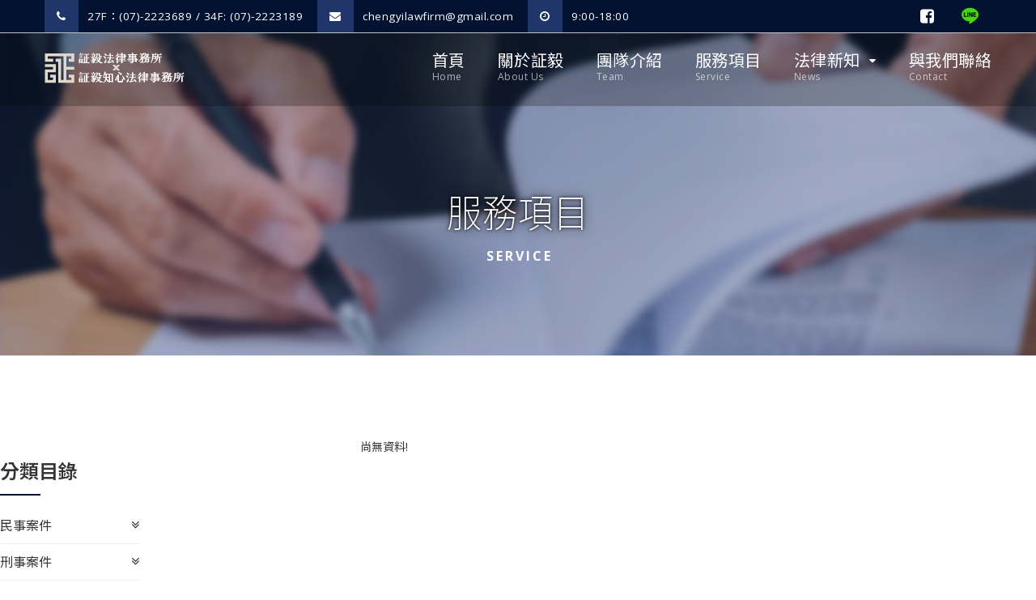

--- FILE ---
content_type: text/html; charset=utf-8
request_url: https://www.law4u.com.tw/product_list.php?id=179
body_size: 4931
content:
<!DOCTYPE html>
<html>
<head>
	<title>企業金融問題 | 証毅法律事務所</title>
	<meta name="description" content="証毅律師團隊除熟稔一般民事、刑事案件處理以外，另在環保有關領域上，尤其是廢棄物清理法所涉及相關民事、刑事、行政等案件，具有深厚專業知識及豐富經驗，與國內知名環境工程顧問公司建立堅強而緊密的合作關係，同時，結合廢棄物之清除業、再利用業、處理業為委託人提供全方位的服務。">
	  <meta charset="utf-8">
  <meta http-equiv="X-UA-Compatible" content="IE=edge">
  <meta name="viewport" content="width=device-width, initial-scale=1.0, maximum-scale=1.0, user-scalable=0">

  <meta name="apple-mobile-web-app-capable" content="yes">
  <meta name="HandheldFriendly" content="True">
  <meta name="apple-mobile-web-app-status-bar-style" content="black">

  <meta name="keywords" content="廢清法, 高雄律師推薦PTT, 訴訟,公司法, 環保律師, 淨零排放、淨零探排、ESG
">
  <meta name="author" content="邦立資訊">
	
	<meta content="INDEX, FOLLOW" name="ROBOTS">
	<meta content="7 DAYS" name="REVISIT-AFTER"> 
	<meta content="GENERAL" name="RATING">
	<meta name="copyright" content="邦立資訊">
	<meta name="distribution" content="Taiwan">

  <meta property="og:title" content="証毅法律事務所" />
  <meta property="og:description" content="証毅律師團隊除熟稔一般民事、刑事案件處理以外，另在環保有關領域上，尤其是廢棄物清理法所涉及相關民事、刑事、行政等案件，具有深厚專業知識及豐富經驗，與國內知名環境工程顧問公司建立堅強而緊密的合作關係，同時，結合廢棄物之清除業、再利用業、處理業為委託人提供全方位的服務。" />
  <meta property="og:url" content="https://www.law4u.com.tw/index.php" />
  <meta property="og:image" content="upload/banner/images/1722148987194.png" />
  <meta property="og:type" content="website" />

  <!-- 新案 CSS  -->
  <link href="css/bootstrap.css" rel="stylesheet">
  <link href="css/revolution-slider.css" rel="stylesheet">
  <link href="css/style.css" rel="stylesheet">
  <!-- favicon -->
  <link rel="shortcut icon" href="upload/banner/images/1722148987194.png" type="image/x-icon">
  <link rel="icon" href="upload/banner/images/1722148987194.png" type="image/x-icon">
  <!-- Responsive -->    
  <link href="css/responsive.css" rel="stylesheet">
  <!--[if lt IE 9]><script src="https://cdnjs.cloudflare.com/ajax/libs/html5shiv/3.7.3/html5shiv.js"></script><![endif]-->
  <!--[if lt IE 9]><script src="js/respond.js"></script><![endif]-->
  <!-- 新案 CSS END -->

  <link rel="shortcut icon" href="upload/banner/images/1722148987194.png">
	<link rel="stylesheet" type="text/css" href="js_bl/append.css"/>
	<!-- Global site tag (gtag.js) - Google Analytics -->
<script async src="https://www.googletagmanager.com/gtag/js?id=UA-145614117-1"></script>
<script>
  window.dataLayer = window.dataLayer || [];
  function gtag(){dataLayer.push(arguments);}
  gtag('js', new Date());

  gtag('config', 'UA-145614117-1');
</script>
	
</head>
<body>
    <div class="page-wrapper">
      <!-- Preloader -->
  <div class="preloader"></div>    
  <!-- Main Header-->
  <header class="main-header">
    
    <!-- Header Top -->
    <div class="header-top">
      <div class="auto-container">
        <div class="row clearfix">
          <!--Top Left-->
          <div class="top-left col-md-9 col-sm-9 col-xs-12 pull-left">
            <ul>
              <li><a href="tel:"><span class="fa fa-phone"></span> 27F：(07)-2223689 / 34F: (07)-2223189</a></li>
              <li><a href="mailto:"><span class="fa fa-envelope"></span> chengyilawfirm@gmail.com</a></li>
              <li><a href="contact.php"><span class="fa fa-clock-o"></span> 9:00-18:00</a></li>
            </ul>
          </div>
          
          <!--Top Right-->
          <div class="top-right col-md-3 col-sm-3 hidden-xs pull-left">
            <ul>
              <li><a href="https://www.facebook.com/chengyilawfirm/" target="_blank"><span class="fa fa-facebook-square"></span></a></li>
              <li><a href="http://nav.cx/94PBrHE" target="_blank" class="line"><svg version="1.1" xmlns="http://www.w3.org/2000/svg" xmlns:xlink="http://www.w3.org/1999/xlink" width="28" height="28" viewBox="0 0 32 32">  <path class="line_icon" d="M30.537 14.040c0-6.463-6.508-11.703-14.537-11.703s-14.537 5.239-14.537 11.703c0 6.201 5.992 11.273 13.569 11.674 0.095 0.536 0.082 1.173-0.086 1.931-0.462 2.088-1.342 3.366 1.997 1.545 2.26-1.233 13.318-8.252 13.315-12.855 0-0.001-0-0.002-0-0.004 0.183-0.741 0.28-1.507 0.28-2.292zM10.165 17.881c-0.159 0.159-0.351 0.238-0.577 0.238h-3.334c-0.254 0-0.471-0.090-0.651-0.27s-0.27-0.397-0.27-0.651v-6.223c0-0.254 0.090-0.471 0.27-0.651s0.397-0.27 0.651-0.27h0.095c0.254 0 0.471 0.090 0.651 0.27s0.27 0.397 0.27 0.651v5.408c0 0.071 0.035 0.106 0.106 0.106h2.212c0.226 0 0.418 0.079 0.577 0.238s0.238 0.351 0.238 0.577-0.079 0.418-0.238 0.576zM12.924 17.198c0 0.254-0.090 0.471-0.27 0.651s-0.397 0.27-0.651 0.27h-0.095c-0.254 0-0.471-0.090-0.651-0.27s-0.27-0.397-0.27-0.651v-6.223c0-0.254 0.090-0.471 0.27-0.651s0.397-0.27 0.651-0.27h0.095c0.254 0 0.471 0.090 0.651 0.27s0.27 0.397 0.27 0.651v6.223zM20.367 17.198c0 0.254-0.090 0.471-0.27 0.651s-0.397 0.27-0.651 0.27h-0.127c-0.282 0-0.545-0.074-0.788-0.222s-0.429-0.346-0.556-0.593l-1.577-3.080-0.772-1.736c-0.007-0.021-0.020-0.032-0.037-0.032s-0.026 0.011-0.026 0.032c0.007 0.113 0.037 0.402 0.090 0.868s0.091 0.857 0.117 1.175c0.025 0.317 0.037 0.621 0.037 0.91v1.757c0 0.254-0.090 0.471-0.27 0.651s-0.397 0.27-0.651 0.27-0.471-0.090-0.651-0.27-0.27-0.397-0.27-0.651v-6.223c0-0.254 0.090-0.471 0.27-0.651s0.397-0.27 0.651-0.27h0.127c0.282 0 0.545 0.074 0.788 0.222s0.432 0.346 0.566 0.593l1.577 3.048 0.783 1.757c0.007 0.021 0.019 0.032 0.037 0.032s0.023-0.011 0.016-0.032c-0.169-1.347-0.254-2.332-0.254-2.953v-1.746c0-0.254 0.090-0.471 0.27-0.651s0.397-0.27 0.651-0.27 0.471 0.090 0.651 0.27 0.27 0.397 0.27 0.651v6.223zM26.428 17.881c-0.159 0.159-0.351 0.238-0.577 0.238h-3.503c-0.254 0-0.471-0.090-0.651-0.27s-0.27-0.397-0.27-0.651v-6.223c0-0.254 0.090-0.471 0.27-0.651s0.397-0.27 0.651-0.27h3.397c0.219 0 0.406 0.079 0.561 0.238s0.233 0.347 0.233 0.566-0.078 0.408-0.233 0.566-0.342 0.238-0.561 0.238h-2.275c-0.071 0-0.106 0.035-0.106 0.106v1.281c0 0.071 0.035 0.106 0.106 0.106h1.789c0.219 0 0.408 0.079 0.566 0.238s0.238 0.351 0.238 0.577-0.079 0.418-0.238 0.577-0.347 0.238-0.566 0.238h-1.789c-0.071 0-0.106 0.035-0.106 0.106v1.492c0 0.071 0.035 0.106 0.106 0.106h2.381c0.226 0 0.418 0.079 0.577 0.238s0.238 0.351 0.238 0.577-0.079 0.417-0.238 0.576z"></path></svg></a></li>
            </ul>
          </div>
          
        </div>
        
      </div>
    </div><!-- Header Top End -->
    
    <!-- Main Box -->
    <div class="main-box">
      <div class="auto-container">
        <div class="outer-container clearfix">
          <!--Logo Box-->
          <div class="logo-box">
            <div class="logo"><a href="index.php"><img src="upload/banner/images/1767173800273.png" alt="証毅法律事務所"></a></div>
          </div>          
          <!--Nav Outer-->
          <div class="nav-outer clearfix">
            <!-- Main Menu -->
            <nav class="main-menu">
              <div class="navbar-header">
                <!-- Toggle Button -->
                <button type="button" class="navbar-toggle" data-toggle="collapse" data-target=".navbar-collapse">
                <span class="icon-bar"></span>
                <span class="icon-bar"></span>
                <span class="icon-bar"></span>
                </button>
              </div>              
              <div class="navbar-collapse collapse clearfix">
                <ul class="navigation clearfix">
                  <li ><a href="index.php">首頁<span>home</span></a></li>
                  <li ><a href="about.php">關於証毅<span>about us</span></a>
                  </li>
                  <li ><a href="team.php">團隊介紹<span>team</span></a></li>
                  <li ><a href="product_enter.php">服務項目<span>service</span></a>

                    <!-- 註解 -->
                    <? if(!(1)){ ?>
                      <ul>
                                              <li><a href="product_list.php?id=142">民事案件</a></li>
                                              <li><a href="product_list.php?id=143">刑事案件</a></li>
                                              <li><a href="product_list.php?id=144">行政案件</a></li>
                                              <li><a href="product_list.php?id=145">商事案件</a></li>
                                              <li><a href="product_list.php?id=146">非訟案件</a></li>
                                              <li><a href="product_list.php?id=147">淨零排放與永續發展</a></li>
                                          </ul>
                    <? } ?> 
                    <!-- 註解結束 -->

                  </li>
                  <li class="dropdown "><a href="news_list.php">法律新知<span>news</span></a>
                    <ul>
                                          <li><a href="news_list.php?id=24">環保案件</a></li>
                                          <li><a href="news_list.php?id=22">時事新聞</a></li>
                                          <li><a href="news_list.php?id=17">民事案件</a></li>
                                          <li><a href="news_list.php?id=18">刑事案件</a></li>
                                          <li><a href="news_list.php?id=21">司法實務見解</a></li>
                                          <li><a href="news_list.php?id=25">淨零排放暨永續發展</a></li>
                                          <li><a href="news_list.php?id=23">事務所公告</a></li>
                                        </ul>
                  </li>
                  <li style="display: none;"> ><a href="faq.php">答客問<span>q&a</span></a></li>
                  <li ><a href="contact.php">與我們聯絡<span>contact</span></a></li>
                </ul>
              </div>
            </nav>
            <!-- Main Menu End-->
          </div>
          <!--Nav Outer End-->
          
          <!-- Hidden Nav Toggler -->
          <div class="nav-toggler">
            <button class="hidden-bar-opener"><span class="icon fa fa-bars"></span></button>
          </div>
          <!-- / Hidden Nav Toggler -->          
        </div>
      </div>
    </div>
    
  </header>
  <!--End Main Header -->   

      <!-- Hidden Navigation Bar -->
    <section class="hidden-bar right-align">
      
      <div class="hidden-bar-closer">
        <button class="btn"><i class="fa fa-close"></i></button>
      </div>
      
      <!-- Hidden Bar Wrapper -->
      <div class="hidden-bar-wrapper">
        
        <!-- .logo -->
        <div class="logo text-center">
          <a href="index.php"><img src="upload/banner/images/1767173800273.png" alt="証毅法律事務所"></a>
        </div><!-- /.logo -->
        
        <!-- .Side-menu -->
        <div class="side-menu">
          <!-- .navigation -->
          <ul class="navigation clearfix">
            <li><a href="index.php">首頁<span>home</span></a></li>
            <li><a href="about.php">關於証毅<span>about us</span></a></li>
            <li><a href="team.php">團隊介紹<span>team</span></a></li>
            <li><a href="product_enter.php">服務項目<span>service</span></a>

              <!-- 註解 -->
              
              <!-- 註解結束 -->

              <!-- <ul style="display: block;">
                <li><a href="product_list.php?id=142">民事案件</a></li>
                <li><a href="product_list.php?id=143">刑事案件</a></li>
                <li><a href="product_list.php?id=144">行政案件</a></li>
                <li><a href="product_list.php?id=145">商事案件</a></li>
                <li><a href="product_list.php?id=146">非訟案件</a></li>
                <li><a href="product_list.php?id=147">企業商務</a></li>
              </ul> -->
            </li>
            <li class="dropdown"><a href="news_list.php">法律新知<span>news</span></a>
              <ul>
                              <li><a href="news_list.php?id=24">環保案件</a></li>
                              <li><a href="news_list.php?id=22">時事新聞</a></li>
                              <li><a href="news_list.php?id=17">民事案件</a></li>
                              <li><a href="news_list.php?id=18">刑事案件</a></li>
                              <li><a href="news_list.php?id=21">司法實務見解</a></li>
                              <li><a href="news_list.php?id=25">淨零排放暨永續發展</a></li>
                              <li><a href="news_list.php?id=23">事務所公告</a></li>
                            </ul>
            </li>            
            <li style="display: none;"><a href="faq.php">答客問<span>q&a</span></a></li>
            <li><a href="contact.php">與我們聯絡<span>contact</span></a></li>
          </ul>
        </div>
        <!-- /.Side-menu -->
        
        <div class="social-icons">
          <ul>
            <li><a href="javascript:;" target="_blank"><span class="fa fa-facebook-square"></span></a></li>
            <li class="line"><a href="javascript:;" target="_blank"><svg version="1.1" xmlns="http://www.w3.org/2000/svg" xmlns:xlink="http://www.w3.org/1999/xlink" width="28" height="28" viewBox="0 0 32 32">  <path class="line_icon" d="M30.537 14.040c0-6.463-6.508-11.703-14.537-11.703s-14.537 5.239-14.537 11.703c0 6.201 5.992 11.273 13.569 11.674 0.095 0.536 0.082 1.173-0.086 1.931-0.462 2.088-1.342 3.366 1.997 1.545 2.26-1.233 13.318-8.252 13.315-12.855 0-0.001-0-0.002-0-0.004 0.183-0.741 0.28-1.507 0.28-2.292zM10.165 17.881c-0.159 0.159-0.351 0.238-0.577 0.238h-3.334c-0.254 0-0.471-0.090-0.651-0.27s-0.27-0.397-0.27-0.651v-6.223c0-0.254 0.090-0.471 0.27-0.651s0.397-0.27 0.651-0.27h0.095c0.254 0 0.471 0.090 0.651 0.27s0.27 0.397 0.27 0.651v5.408c0 0.071 0.035 0.106 0.106 0.106h2.212c0.226 0 0.418 0.079 0.577 0.238s0.238 0.351 0.238 0.577-0.079 0.418-0.238 0.576zM12.924 17.198c0 0.254-0.090 0.471-0.27 0.651s-0.397 0.27-0.651 0.27h-0.095c-0.254 0-0.471-0.090-0.651-0.27s-0.27-0.397-0.27-0.651v-6.223c0-0.254 0.090-0.471 0.27-0.651s0.397-0.27 0.651-0.27h0.095c0.254 0 0.471 0.090 0.651 0.27s0.27 0.397 0.27 0.651v6.223zM20.367 17.198c0 0.254-0.090 0.471-0.27 0.651s-0.397 0.27-0.651 0.27h-0.127c-0.282 0-0.545-0.074-0.788-0.222s-0.429-0.346-0.556-0.593l-1.577-3.080-0.772-1.736c-0.007-0.021-0.020-0.032-0.037-0.032s-0.026 0.011-0.026 0.032c0.007 0.113 0.037 0.402 0.090 0.868s0.091 0.857 0.117 1.175c0.025 0.317 0.037 0.621 0.037 0.91v1.757c0 0.254-0.090 0.471-0.27 0.651s-0.397 0.27-0.651 0.27-0.471-0.090-0.651-0.27-0.27-0.397-0.27-0.651v-6.223c0-0.254 0.090-0.471 0.27-0.651s0.397-0.27 0.651-0.27h0.127c0.282 0 0.545 0.074 0.788 0.222s0.432 0.346 0.566 0.593l1.577 3.048 0.783 1.757c0.007 0.021 0.019 0.032 0.037 0.032s0.023-0.011 0.016-0.032c-0.169-1.347-0.254-2.332-0.254-2.953v-1.746c0-0.254 0.090-0.471 0.27-0.651s0.397-0.27 0.651-0.27 0.471 0.090 0.651 0.27 0.27 0.397 0.27 0.651v6.223zM26.428 17.881c-0.159 0.159-0.351 0.238-0.577 0.238h-3.503c-0.254 0-0.471-0.090-0.651-0.27s-0.27-0.397-0.27-0.651v-6.223c0-0.254 0.090-0.471 0.27-0.651s0.397-0.27 0.651-0.27h3.397c0.219 0 0.406 0.079 0.561 0.238s0.233 0.347 0.233 0.566-0.078 0.408-0.233 0.566-0.342 0.238-0.561 0.238h-2.275c-0.071 0-0.106 0.035-0.106 0.106v1.281c0 0.071 0.035 0.106 0.106 0.106h1.789c0.219 0 0.408 0.079 0.566 0.238s0.238 0.351 0.238 0.577-0.079 0.418-0.238 0.577-0.347 0.238-0.566 0.238h-1.789c-0.071 0-0.106 0.035-0.106 0.106v1.492c0 0.071 0.035 0.106 0.106 0.106h2.381c0.226 0 0.418 0.079 0.577 0.238s0.238 0.351 0.238 0.577-0.079 0.417-0.238 0.576z"></path></svg></a></li>
          </ul>
        </div>
        
      </div>
      <!-- / Hidden Bar Wrapper -->
    </section>
    <!-- / Hidden Bar -->
      
    <!--Page Title-->
    <section class="page-title">
      <div class="auto-container">
        <h1>服務項目</h1>
        <p>service</p>
      </div>
    </section>
    
    <!--商品服務-->
    <section id="product" class="page">
      <div class="container">
        <div class="row">
          <div class="col-xs-12 col-sm-12 col-md-9 col-lg-8 col-md-push-3 col-lg-push-4">
            <div class="row py-15">
            尚無資料!
          </div>
          <div class="col-xs-12 col-sm-12 col-md-3 col-lg-4 col-md-pull-9 col-lg-pull-8">
            
<div class="catalog">
  <h3 class="aside_title">分類目錄</h3>
  <!-- <ol></ol> -->
  <ol class="drop-box" style="display: block;">
        <li>
      <a href="product_list.php?id=142">民事案件</a>
      <a class="btn-drop"></a>
      <ul class="dropdown_kid">
                 <li><a href="product_list.php?id=148">契約爭議</a></li>
                <li><a href="product_list.php?id=149">侵權訴訟</a></li>
                <li><a href="product_list.php?id=151">車禍賠償</a></li>
                <li><a href="product_list.php?id=156">離婚訴訟</a></li>
                <li><a href="product_list.php?id=155">遺產分割</a></li>
                <li><a href="product_list.php?id=153">醫療糾紛</a></li>
                <li><a href="product_list.php?id=157">勞資爭議</a></li>
                <li><a href="product_list.php?id=154">營建暨不動產糾紛</a></li>
                <li><a href="product_list.php?id=152">一般民事有關案件</a></li>
              </ul>
    </li>
        <li>
      <a href="product_list.php?id=143">刑事案件</a>
      <a class="btn-drop"></a>
      <ul class="dropdown_kid">
                 <li><a href="product_list.php?id=166">環保訴訟</a></li>
                <li><a href="product_list.php?id=170">智財案件</a></li>
                <li><a href="product_list.php?id=160">多層次傳銷問題</a></li>
                <li><a href="product_list.php?id=159">警局及偵查陪訊</a></li>
                <li><a href="product_list.php?id=161">銀行法吸金爭議</a></li>
                <li><a href="product_list.php?id=162">一般刑事有關案件</a></li>
              </ul>
    </li>
        <li>
      <a href="product_list.php?id=144">行政案件</a>
      <a class="btn-drop"></a>
      <ul class="dropdown_kid">
                 <li><a href="product_list.php?id=172">公務員申訴及復審</a></li>
                <li><a href="product_list.php?id=174">稅務復查及訴願</a></li>
                <li><a href="product_list.php?id=176">行政訴願及訴訟</a></li>
                <li><a href="product_list.php?id=171">環保處分訴願及訴訟</a></li>
              </ul>
    </li>
        <li>
      <a href="product_list.php?id=145">商事案件</a>
      <a class="btn-drop"></a>
      <ul class="dropdown_kid">
                 <li><a href="product_list.php?id=179">企業金融問題</a></li>
                <li><a href="product_list.php?id=182">保險理賠爭議</a></li>
                <li><a href="product_list.php?id=180">公司經營權糾紛</a></li>
                <li><a href="product_list.php?id=183">公平交易法案件</a></li>
              </ul>
    </li>
        <li>
      <a href="product_list.php?id=146">非訟案件</a>
      <a class="btn-drop"></a>
      <ul class="dropdown_kid">
                 <li><a href="product_list.php?id=188">法律顧問</a></li>
                <li><a href="product_list.php?id=187">契約審閱</a></li>
                <li><a href="product_list.php?id=185">遺囑擬定</a></li>
                <li><a href="product_list.php?id=184">拋棄繼承</a></li>
                <li><a href="product_list.php?id=186">律師存證信函</a></li>
                <li><a href="product_list.php?id=189">協商暨調解程序</a></li>
              </ul>
    </li>
        <li>
      <a href="product_list.php?id=147">淨零排放與永續發展</a>
      <a class="btn-drop"></a>
      <ul class="dropdown_kid">
                 <li><a href="product_list.php?id=191">碳盤查疑義</a></li>
                <li><a href="product_list.php?id=192">環境教育宣導</a></li>
                <li><a href="product_list.php?id=190">溫室氣體減量技術</a></li>
                <li><a href="product_list.php?id=193">家族傳承規劃</a></li>
              </ul>
    </li>
      </ol>
</div>
<div class="inquiry">
  <h3 class="aside_title">專業詢問</h3>
  <div class="text_box mt_0 mb_0">
    <p>您對我們有任何疑問嗎？</p>
    <a href="contact.php" class="theme-btn btn-style-three">前往諮詢</a>
  </div>
</div>

          </div>
        </div>

      </div>
    </section>
    
  <!-- start of page footer -->
  <footer>
    <div class="auto-container">
      <div class="f_logo">
        <a href="index.php"><img src="upload/banner/images/1722149366807.png" alt="200*90"></a>
      </div>
                <div class="f_contact">
            <ol>
              <li><span class="fa fa-map-marker"></span> 800高雄市新興區六合路190號27樓 / 高雄市新興區六合路188號34樓</li>
              <li><a href="tel:27F：(07)-2223689 / 34F: (07)-2223189"><span class="fa fa-phone"></span>27F：(07)-2223689 / 34F: (07)-2223189</a></li>
              <li><a href="fax:(07)-2223339"><span class="fa fa-fax"></span>(07)-2223339</a></li>
              <li><a href="mailto:chengyilawfirm@gmail.com"><span class="fa fa-envelope"></span>chengyilawfirm@gmail.com</a></li>
            </ol>
          </div>
          <div class="clearfix"></div>
          <hr>
                <div class="f_contact">
            <ol>
              <li><span class="fa fa-map-marker"></span> 台北市松山區復興南路1段1號14樓(台北所)</li>
              <li><a href="tel:(02)27736228、0982433445"><span class="fa fa-phone"></span>(02)27736228、0982433445</a></li>
              <li><a href="fax:(02)66021695"><span class="fa fa-fax"></span>(02)66021695</a></li>
              <li><a href="mailto:lawyer.davidson@gmail.com"><span class="fa fa-envelope"></span>lawyer.davidson@gmail.com</a></li>
            </ol>
          </div>
          <div class="clearfix"></div>
          <hr>
      
      <div class="f_info">
        <span class="pull-left copyright">
          Copyright © 2026 証毅法律事務所. All rights reserved.
        </span>
        <span class="pull-right">Designed by <a href="http://www.bondlink.com.tw/" class="text-link" target="_blank">Bondlink</a>.</span>
      </div>
      <div class="clearfix"></div>
      <hr>
      <div class="f_links">
        <ol>
          <li><a href="index.php">首頁</a></li>
          <li><a href="about.php">關於証毅</a></li>
          <li><a href="product_enter.php">服務項目</a></li>
          <li><a href="news_list.php">法律新知</a></li>
          <li style="display: none;"><a href="faq.php">答客問</a></li>
          <li><a href="contact.php">與我們聯絡</a></li>
        </ol>
      </div>
      <div class="f_social">
        <ol>
          <li><a href="https://www.facebook.com/chengyilawfirm/" target="_blank"><span class="fa fa-facebook-square"></span></a></li>
          <li><a href="http://nav.cx/94PBrHE" target="_blank" class="line"><svg version="1.1" xmlns="http://www.w3.org/2000/svg" xmlns:xlink="http://www.w3.org/1999/xlink" width="28" height="28" viewBox="0 0 32 32">  <path class="line_icon" d="M30.537 14.040c0-6.463-6.508-11.703-14.537-11.703s-14.537 5.239-14.537 11.703c0 6.201 5.992 11.273 13.569 11.674 0.095 0.536 0.082 1.173-0.086 1.931-0.462 2.088-1.342 3.366 1.997 1.545 2.26-1.233 13.318-8.252 13.315-12.855 0-0.001-0-0.002-0-0.004 0.183-0.741 0.28-1.507 0.28-2.292zM10.165 17.881c-0.159 0.159-0.351 0.238-0.577 0.238h-3.334c-0.254 0-0.471-0.090-0.651-0.27s-0.27-0.397-0.27-0.651v-6.223c0-0.254 0.090-0.471 0.27-0.651s0.397-0.27 0.651-0.27h0.095c0.254 0 0.471 0.090 0.651 0.27s0.27 0.397 0.27 0.651v5.408c0 0.071 0.035 0.106 0.106 0.106h2.212c0.226 0 0.418 0.079 0.577 0.238s0.238 0.351 0.238 0.577-0.079 0.418-0.238 0.576zM12.924 17.198c0 0.254-0.090 0.471-0.27 0.651s-0.397 0.27-0.651 0.27h-0.095c-0.254 0-0.471-0.090-0.651-0.27s-0.27-0.397-0.27-0.651v-6.223c0-0.254 0.090-0.471 0.27-0.651s0.397-0.27 0.651-0.27h0.095c0.254 0 0.471 0.090 0.651 0.27s0.27 0.397 0.27 0.651v6.223zM20.367 17.198c0 0.254-0.090 0.471-0.27 0.651s-0.397 0.27-0.651 0.27h-0.127c-0.282 0-0.545-0.074-0.788-0.222s-0.429-0.346-0.556-0.593l-1.577-3.080-0.772-1.736c-0.007-0.021-0.020-0.032-0.037-0.032s-0.026 0.011-0.026 0.032c0.007 0.113 0.037 0.402 0.090 0.868s0.091 0.857 0.117 1.175c0.025 0.317 0.037 0.621 0.037 0.91v1.757c0 0.254-0.090 0.471-0.27 0.651s-0.397 0.27-0.651 0.27-0.471-0.090-0.651-0.27-0.27-0.397-0.27-0.651v-6.223c0-0.254 0.090-0.471 0.27-0.651s0.397-0.27 0.651-0.27h0.127c0.282 0 0.545 0.074 0.788 0.222s0.432 0.346 0.566 0.593l1.577 3.048 0.783 1.757c0.007 0.021 0.019 0.032 0.037 0.032s0.023-0.011 0.016-0.032c-0.169-1.347-0.254-2.332-0.254-2.953v-1.746c0-0.254 0.090-0.471 0.27-0.651s0.397-0.27 0.651-0.27 0.471 0.090 0.651 0.27 0.27 0.397 0.27 0.651v6.223zM26.428 17.881c-0.159 0.159-0.351 0.238-0.577 0.238h-3.503c-0.254 0-0.471-0.090-0.651-0.27s-0.27-0.397-0.27-0.651v-6.223c0-0.254 0.090-0.471 0.27-0.651s0.397-0.27 0.651-0.27h3.397c0.219 0 0.406 0.079 0.561 0.238s0.233 0.347 0.233 0.566-0.078 0.408-0.233 0.566-0.342 0.238-0.561 0.238h-2.275c-0.071 0-0.106 0.035-0.106 0.106v1.281c0 0.071 0.035 0.106 0.106 0.106h1.789c0.219 0 0.408 0.079 0.566 0.238s0.238 0.351 0.238 0.577-0.079 0.418-0.238 0.577-0.347 0.238-0.566 0.238h-1.789c-0.071 0-0.106 0.035-0.106 0.106v1.492c0 0.071 0.035 0.106 0.106 0.106h2.381c0.226 0 0.418 0.079 0.577 0.238s0.238 0.351 0.238 0.577-0.079 0.417-0.238 0.576z"></path></svg></a></li>
        </ol>
      </div>
      <div class="clearfix"></div>
    </div>
  </footer>            
  <!-- end of page footer -->

	  </div>
  <!-- end of main page wrapper -->
  <!-- Back Top of the page -->
  <div class="scroll-to-top scroll-to-target" data-target=".main-header"><span class="fa fa-long-arrow-up"></span></div>
  <script src="js/jquery.js"></script>
<script src="js/bootstrap.min.js"></script>
<script src="js/jquery.mCustomScrollbar.concat.min.js"></script>
<script src="js/revolution.min.js"></script>
<script src="js/jquery.fancybox.pack.js"></script>
<script src="js/jquery.fancybox-media.js"></script>
<script src="js/owl.js"></script>
<script src="js/wow.js"></script>
<script src="js/color-settings.js"></script>
<script src="js/script.js"></script>
<script type="text/javascript">
	$('.dropdown > a').click(function(){
		href = $(this).attr('href');
		window.location.href = href;
	});
</script>  
  <script src="js_bl/sjs.js"></script>
<script type="text/JavaScript">
  //errMsg
  var errMsg = "";    
  if (errMsg != null && errMsg != ""){
    if (errMsg.indexOf("成功") != -1 || errMsg.indexOf("完成") != -1){
      salert(errMsg);
    }else if(errMsg.indexOf("尚未") != -1){
      walert(errMsg);
    }else{
      ealert(errMsg);
    }
       
  }

  //鎖右鍵
  var a_rightkey = "N";
  if (a_rightkey == "Y"){rightkey();} 
</script></body>
</html> 




--- FILE ---
content_type: text/css
request_url: https://www.law4u.com.tw/css/style.css
body_size: 12583
content:
/* BizPro – Multipurpose HTML Template for any Company */


/************ TABLE OF CONTENTS ***************
1. Fonts
2. Reset
3. Global
4. Main Header 
5. Main Slider
6. About Us
7. Call to Action
8. Featured Projects
9. Why Choose Us
10. Pricing Plans
11. Team Section
12. Gallery Section
13. Fact Counter
14. Blog News Section
15. Parallax Content Section
16. Testimonials Section
17. Main Footer
18. Page Title
19. Expertis Section
20. Our Portfolio
21. Portfolio Single
22. Blog Page
23. Sidebar
24. Sidebar Widgets
25. Blog Details
26. Comments Area
27. Comment Form
28. 404 Page Style
29. Contact Section
30. Contact Info
31. Contact Form
32. Map Section
33. Color Switcher


**********************************************/

@charset "UTF-8";
@import url(https://fonts.googleapis.com/css?family=Open+Sans:400,300,400italic,700,700italic);
@import url(https://fonts.googleapis.com/css?family=Source+Sans+Pro:400,400italic,600,600italic,700,700italic);
@import url(https://fonts.googleapis.com/css?family=Poppins:400,500,600,700,300);
@import url(//fonts.googleapis.com/earlyaccess/notosanstc.css);

@import url('font-awesome.css');
@import url('flaticon.css');
@import url('animate.css');
@import url('owl.css');
@import url('jquery.fancybox.css');
@import url('jquery.mCustomScrollbar.min.css');

@font-face {
    font-family: 'Signerica_Fat';
    src: url('../fonts/signericaFat.eot');
    src: url('../fonts/signericaFat.eot?#iefix') format('embedded-opentype'),
         url('../fonts/signericaFat.woff') format('woff'),
         url('../fonts/signericaFat.ttf') format('truetype'),
         url('../fonts/signericaFat.svg#Signerica_Fat') format('svg');
    font-weight: normal;
    font-style: normal;
}

/*** 

====================================================================
	Reset
====================================================================

 ***/
* {
	margin:0px;
	padding:0px;
	border:none;
	outline:none;
}

/*** 

====================================================================
	Global Settings
====================================================================

 ***/

body {
	font-family: 'Open Sans', 'Noto Sans TC', '微軟正黑體', sans-serif;
	font-size:14px;
	color:#333333;
	line-height:1.8em;
	font-weight:400;
	background:#ffffff;
	-webkit-font-smoothing: antialiased;
	-moz-font-smoothing: antialiased;
}

a{
	font-family: 'Open Sans', 'Noto Sans TC', '微軟正黑體', sans-serif;
	text-decoration:none;
	cursor:pointer;
	color:#041232;
}
a:hover,a:focus { color: #11367b;}
a:hover,a:focus,a:visited{
	text-decoration:none;
	outline:none;
}

h1,h2,h3,h4,h5,h6 {
	position:relative;
	font-family: 'Poppins', 'Noto Sans TC', '微軟正黑體', sans-serif;
	font-weight:normal;
	margin:0px;
	background:none;
	line-height:1.6em;
}

input,button,select,textarea{
	font-family: 'Open Sans', 'Noto Sans TC', '微軟正黑體', sans-serif;
}

p{
	font-family: 'Open Sans', 'Noto Sans TC', '微軟正黑體', sans-serif;
	position:relative;
	line-height:1.6em;	
}

.strike-through{
	text-decoration:line-through;	
}

.auto-container{
	position:static;
	max-width:1200px;
	padding:0px 15px;
	margin:0 auto;
}

.medium-container{
	max-width:850px;
}

.page-wrapper{
	position:relative;
	margin:0 auto;
	width:100%;
	min-width:300px;
	
}

ul,li{
	list-style:none;
	padding:0px;
	margin:0px;	
}

.theme-btn{
	display:inline-block;
	transition:all 0.3s ease;
	-moz-transition:all 0.3s ease;
	-webkit-transition:all 0.3s ease;
	-ms-transition:all 0.3s ease;
	-o-transition:all 0.3s ease;
}

.centered{
	text-align:center;	
}

.anim-3,.anim-3-all *{
	transition:all 0.3s ease;
	-moz-transition:all 0.3s ease;
	-webkit-transition:all 0.3s ease;
	-ms-transition:all 0.3s ease;
	-o-transition:all 0.3s ease;	
}

.anim-5,.anim-5-all *{
	transition:all 0.5s ease;
	-moz-transition:all 0.5s ease;
	-webkit-transition:all 0.5s ease;
	-ms-transition:all 0.5s ease;
	-o-transition:all 0.5s ease;	
}

.anim-7,.anim-7-all *{
	transition:all 0.7s ease;
	-moz-transition:all 0.7s ease;
	-webkit-transition:all 0.7s ease;
	-ms-transition:all 0.7s ease;
	-o-transition:all 0.7s ease;	
}

.btn-style-one{
	position:relative;
	padding:10px 30px;
	line-height:24px;
	text-transform:uppercase;
	background:#041232;
	color:#ffffff !important;
	border:2px solid #041232;
	font-size:16px;
	font-weight:500;
	border-radius:0px;
	-webkit-box-shadow:0px 10px 25px 0px rgba(0,0,0,0.20);
	-ms-box-shadow:0px 10px 25px 0px rgba(0,0,0,0.20);
	-o-box-shadow:0px 10px 25px 0px rgba(0,0,0,0.20);
	-moz-box-shadow:10px 0px 25px 0px rgba(0,0,0,0.20);
	box-shadow:0px 10px 25px 0px rgba(0,0,0,0.20);
}

.btn-style-one:hover{
	background:none;
	color:#11367b !important;
	border-color:#11367b;
}

.btn-style-two{
	position:relative;
	padding:10px 30px;
	line-height:24px;
	text-transform:uppercase;
	background:none;
	color:#ffffff !important;
	border:2px solid #ffffff;
	font-size:13px;
	font-weight:600;
	border-radius:0px;
}

.btn-style-two:hover{
	background:#041232;
	color:#ffffff !important;
	border-color:#041232;
}

.btn-style-three{
	position:relative;
	display:inline-block;
	line-height:24px;
	padding:10px 30px;
	color:#ffffff;
	background:#11367b;
	text-transform:capitalize;
	letter-spacing:0.5px;
	font-weight:500;
	font-size:16px;
	font-family:'Poppins','Noto Sans TC','微軟正黑體',sans-serif;
	border: 2px solid #11367b;
	-webkit-box-shadow:0px 10px 25px 0px rgba(0,0,0,0.20);
	-ms-box-shadow:0px 10px 25px 0px rgba(0,0,0,0.20);
	-o-box-shadow:0px 10px 25px 0px rgba(0,0,0,0.20);
	-moz-box-shadow:10px 0px 25px 0px rgba(0,0,0,0.20);
	box-shadow:0px 10px 25px 0px rgba(0,0,0,0.20);
}

.btn-style-three:hover{
	background:transparent;
	color:#11367b;
}

.theme-btn .icon-left{
	padding-right:10px;
}

.theme-btn .icon-right{
	padding-left:10px;
}

.theme_color{
	color:#10377b;	
}

.light-font{
	font-weight:300;	
}

.normal-font{
	font-weight:400 !important;	
}

.semibold-font{
	font-weight:600;	
}

.bold-font{
	font-weight:700;	
}

.padd-top-10{
	padding-top:10px !important;	
}

.padd-top-20{
	padding-top:20px !important;	
}

.padd-top-30{
	padding-top:30px !important;	
}

.padd-top-40{
	padding-top:40px !important;	
}

.padd-top-50{
	padding-top:50px !important;	
}

.padd-top-60{
	padding-top:60px !important;	
}

.padd-top-70{
	padding-top:70px !important;	
}

.padd-top-80{
	padding-top:80px !important;	
}

.padd-top-100{
	padding-top:100px !important;	
}

.padd-left-10{
	padding-left:10px !important;	
}

.padd-left-20{
	padding-left:20px !important;	
}

.padd-left-30{
	padding-left:30px !important;	
}

.padd-left-40{
	padding-left:40px !important;	
}

.padd-left-50{
	padding-left:50px !important;	
}

.padd-left-60{
	padding-left:60px !important;	
}

.padd-left-70{
	padding-left:70px !important;	
}

.padd-bott-10{
	padding-bottom:10px !important;	
}

.padd-bott-20{
	padding-bottom:20px !important;	
}

.padd-bott-30{
	padding-bottom:30px !important;	
}

.padd-bott-40{
	padding-bottom:40px !important;	
}

.padd-bott-50{
	padding-bottom:50px !important;	
}

.padd-bott-60{
	padding-bottom:60px !important;	
}

.padd-bott-70{
	padding-bottom:70px !important;	
}
.padd-bott-80{
	padding-bottom:80px !important;	
}

.padd-bott-100{
	padding-bottom:100px !important;	
}

.padd-right-10{
	padding-right:10px !important;	
}

.padd-right-20{
	padding-right:20px !important;	
}

.padd-right-30{
	padding-right:30px !important;	
}

.padd-right-40{
	padding-right:40px !important;	
}

.padd-right-50{
	padding-right:50px !important;	
}

.padd-right-60{
	padding-right:60px !important;	
}

.padd-right-70{
	padding-right:70px !important;	
}

.margin-top-10{
	margin-top:10px !important;	
}

.margin-top-20{
	margin-top:20px !important;	
}

.margin-top-30{
	margin-top:30px !important;	
}

.margin-top-40{
	margin-top:40px !important;	
}

.margin-top-50{
	margin-top:50px !important;	
}

.margin-top-60{
	margin-top:60px !important;	
}

.margin-top-70{
	margin-top:70px !important;	
}

.margin-bott-10{
	margin-bottom:10px !important;	
}

.margin-bott-20{
	margin-bottom:20px !important;	
}

.margin-bott-30{
	margin-bottom:30px !important;	
}

.margin-bott-40{
	margin-bottom:40px !important;	
}

.margin-bott-50{
	margin-bottom:50px !important;	
}

.margin-bott-60{
	margin-bottom:60px !important;	
}

.margin-bott-70{
	margin-bottom:70px !important;	
}

.no-padd-bottom{
	padding-bottom:0px !important;	
}

.no-padd-top{
	padding-top:0px !important;	
}

.no-margin-bottom{
	margin-bottom:0px !important;	
}

.no-margin-top{
	margin-bottom:0px !important;	
}

.no-padd-left{
	padding-left:0px !important;	
}

.no-padd-right{
	padding-right:0px !important;	
}

.bg-lightgrey{
	background-color:#f6f6f6 !important;	
}

.no-bg{
	background:none !important;	
}

.text-uppercase{
	text-transform:uppercase !important;	
}

.preloader{ position:fixed; left:0px; top:0px; width:100%; height:100%; z-index:999999; background-color:#ffffff; background-position:center center; /*background-repeat:no-repeat; background-image:url(../images/icons/preloader.GIF);*/}

/*** 

====================================================================
	Scroll To Top style
====================================================================

***/

.scroll-to-top{
	position:fixed;
	bottom:35px;
	right:35px;
	width:40px;
	height:40px;
	color:#ffffff;
	font-size:13px;
	text-transform:uppercase;
	line-height:38px;
	text-align:center;
	z-index:100;
	cursor:pointer;
	background:#11367b;
	display:none;
	-webkit-transition:all 300ms ease;
	-ms-transition:all 300ms ease;
	-o-transition:all 300ms ease;
	-moz-transition:all 300ms ease;
	transition:all 300ms ease;		
}

.scroll-to-top:hover{
	color:#ffffff;
	background:#041232;
}

/*** 

====================================================================
	Main Header style
====================================================================

***/

.main-header{
	position:relative;
	left:0px;
	top:0px;
	z-index:999;
	width:100%;
	background: transparent;
	font-family:'Open Sans',sans-serif;
}

.main-header .auto-container{
	position:relative;	
}

.main-header .header-top{
	position:relative;
	padding:0;
	background:#041232;
	color:#ffffff;
	font-size:13px;
}
@media (max-width: 991px) {
	.main-header .header-top { border-bottom: 1px solid #203569;}
}
@media (max-width: 450px) {
	.main-header .header-top { border-bottom: none; background: #203569;}
}

.main-header .header-top .top-right{
	text-align:right;	
}

.main-header .header-top ul li{
	position:relative;
	display:inline-block;
	line-height:24px;
	margin:0px;
	color:#ffffff;
}

.main-header .header-top ul li a{
	position:relative;
	color:#ffffff;
	-moz-transition:all 500ms ease;
	-webkit-transition:all 500ms ease;
	-ms-transition:all 500ms ease;
	-o-transition:all 500ms ease;
	transition:all 500ms ease;	
}

.main-header .header-top .top-right ul li .share,
.main-header .header-top ul li a:hover{
	color:#fff;	
}

.main-header .header-top .top-right ul li .line svg {
	fill:#49d50f; width: 23px; height: 23px; position: relative; top: 4px;
}

.main-header .header-top .top-left ul li{
	padding: 0; font-size: 13.5px; letter-spacing: 0.5px;
	/*border-right:1px solid rgba(255,255,255,0.30);*/
}

.main-header .header-top .top-right ul li {
	padding:0; font-size: 20px;
	/*border-left:1px solid rgba(255,255,255,0.30);*/
}

.main-header .header-top ul li a {
	display: inline-block; padding: 0 15px; height: 40px; line-height: 40px; vertical-align: middle;
}
.main-header .header-top .top-right ul li a:hover { 
	background: #203569;
}

.main-header .header-top .top-left ul li:last-child{
	margin-right:0px;
	padding-right:0px;
	border:none;	
}

.main-header .header-top .top-right ul li:first-child{
	margin-left:0px;
	padding-left:0px;
	border:none;	
}
.main-header .header-top .top-left ul li a { padding-left: 0;}
.main-header .header-top .top-left ul li a span {
	padding: 0 15px; margin-right: 7px;
	background: #203569;
	-moz-transition:all 500ms ease;
	-webkit-transition:all 500ms ease;
	-ms-transition:all 500ms ease;
	-o-transition:all 500ms ease;
	transition:all 500ms ease;
}
.main-header .header-top .top-left ul li a:hover span { 
	background: #fff; color: #203569;
	-moz-transition:all 500ms ease;
	-webkit-transition:all 500ms ease;
	-ms-transition:all 500ms ease;
	-o-transition:all 500ms ease;
	transition:all 500ms ease;	
}
.main-header .header-top .top-left ul li .fa{
	position:relative;
	top:0px;
	font-size:14px;	
}

@media (max-width: 450px) {
	.main-header .header-top ul li a { height: 30px; line-height: 30px;}
	.main-header .header-top .top-left ul li a span { padding: 0; margin-right: 2px; background: transparent;}
	.main-header .header-top .top-left { padding: 0; float: none !important;}
	.main-header .header-top .top-left ul li:last-child a { padding: 0;}
}

.main-header .main-box{
	position:relative;
	padding:0px 0px;
	left:0px;
	top:0px;
	width:100%;
	background: rgba(0,0,0,.23);
	-webkit-transition:all 300ms ease;
	-ms-transition:all 300ms ease;
	-o-transition:all 300ms ease;
	-moz-transition:all 300ms ease;
	transition:all 300ms ease;
}

@media (max-width: 991px) {
	.main-header .main-box { background: #041232;}
}

.main-header.fixed-header .main-menu .navigation > li > a { padding-top: 10px; padding-bottom: 10px; font-size: 16px;}
.main-header.fixed-header .main-box{
	position:fixed;
	padding:0px 0px;
	z-index:999999999;
	opacity:1;
	visibility:visible;
	background: #041232ee;
	-ms-animation-name: fadeInDown;
	-moz-animation-name: fadeInDown;
	-op-animation-name: fadeInDown;
	-webkit-animation-name: fadeInDown;
	animation-name: fadeInDown;
	-ms-animation-duration: 500ms;
	-moz-animation-duration: 500ms;
	-op-animation-duration: 500ms;
	-webkit-animation-duration: 500ms;
	animation-duration: 500ms;
	-ms-animation-timing-function: linear;
	-moz-animation-timing-function: linear;
	-op-animation-timing-function: linear;
	-webkit-animation-timing-function: linear;
	animation-timing-function: linear;
	-ms-animation-iteration-count: 1;
	-moz-animation-iteration-count: 1;
	-op-animation-iteration-count: 1;
	-webkit-animation-iteration-count: 1;
	animation-iteration-count: 1;	
}

.main-header .main-box .outer-container{
	position:relative;
}

.main-header .main-box .logo-box{
	position:relative;
	float:left;
	left:0px;
	top:0px;
	z-index:10;	
	padding: 25px 0;
}

.main-header .main-box .logo-box .logo img{
	display:inline-block;
	max-width:100%; max-height: 90px;
	-webkit-transition:all 300ms ease;
	-ms-transition:all 300ms ease;
	-o-transition:all 300ms ease;
	-moz-transition:all 300ms ease;
	transition:all 300ms ease;	
}
.main-header.fixed-header .main-box .logo-box .logo img{ max-height: 40px;}

.main-header .nav-toggler{
	position:absolute;
	right:0px;
	top:50%;
	margin-top:-18px;
	display:none;
}

.main-header .nav-toggler button{
	position:relative;
	display:block;
	height:36px;
	width:40px;
	background:none;
	color:#ffffff;
	text-align:center;
	font-size:16px;
	line-height:34px;
	border:1px solid #ffffff;
	border-radius:3px;
	font-weight:normal;
}

.main-header .nav-outer{
	position:relative;
	float:right;
}

.main-menu{
	position:relative;
	padding:0px 0px;
	-webkit-transition:all 300ms ease;
	-ms-transition:all 300ms ease;
	-o-transition:all 300ms ease;
	-moz-transition:all 300ms ease;
	transition:all 300ms ease;	
}

.main-menu .navbar-collapse{
	padding:0px;	
}

.main-menu .navigation{
	position:relative;
	margin:0px;
}

.main-menu .navigation > li{
	position:relative;
	display:block;
	float:left;
	margin:0px 0px 0px 40px;
}

.main-menu .navigation > li > a{
	position:relative;
	display:block;
	padding:25px 0px 45px;
	color:#ffffff;
	font-weight:400;
	font-family: 'Open Sans', 'Noto Sans TC', '微軟正黑體', sans-serif;
	font-size:20px;
	line-height:20px;
	text-transform:capitalize;
	letter-spacing:0.5px;
	opacity:1;
	overflow:hidden;
	transition:all 300ms ease;
	-moz-transition:all 300ms ease;
	-webkit-transition:all 300ms ease;
	-ms-transition:all 300ms ease;
	-o-transition:all 300ms ease;
}
.main-menu .navigation > li > a > span {
	position: absolute; display: block; font-size: 12px; opacity: .65;
}
.main-header.fixed-header .main-menu .navigation > li > a > span { opacity: 0; visibility: hidden;}

.main-menu .navigation > li > a:before{
	content: '';
	position:absolute;
	left:0px;
	bottom:0px;
	width:100%;
	border-bottom:3px solid #ffffff;
	display:block;
	opacity:0;
	transition:all 300ms ease;
	-moz-transition:all 300ms ease;
	-webkit-transition:all 300ms ease;
	-ms-transition:all 300ms ease;
	-o-transition:all 300ms ease;	
}

.main-menu .navigation > li:hover > a,
.main-menu .navigation > li.active > a,
.main-menu .navigation > li.active-menu-item > a{
	color:#ffffff;
	opacity:1;
}

.main-menu .navigation > li:hover > a:before,
.main-menu .navigation > li.active-menu-item > a:before{
	bottom:0px;
	opacity:1;	
}

/*.main-menu .navigation > li:hover > a:before,
.main-menu .navigation > li.active > a:before,
.main-menu .navigation > li.active-menu-item > a:before{
	bottom:0px;
	opacity:1;	
}
*/
.main-menu .navigation > li.dropdown > a{
	padding-right:20px;	
}

.main-menu .navigation > li.dropdown > a:after{
	font-family: 'FontAwesome';
	content: "\f0d7";
	position:absolute;
	right:0px;
	top:25px;
	font-size:14px;
	line-height:20px;
	transition:all 500ms ease;
	-moz-transition:all 500ms ease;
	-webkit-transition:all 500ms ease;
	-ms-transition:all 500ms ease;
	-o-transition:all 500ms ease;	
}
.main-header.fixed-header .main-menu .navigation > li.dropdown > a:after { top: 10px;}

.main-menu .navigation > li:hover > a:after{
	opacity:1;
}

.main-menu .navigation > li > ul{
	position:absolute;
	left:0px;
	top:120%;
	width:240px;
	padding:0px;
	z-index:100;
	display:none;
	background:#11367b;
	-moz-transition:all 500ms ease;
	-webkit-transition:all 500ms ease;
	-ms-transition:all 500ms ease;
	-o-transition:all 500ms ease;
	transition:all 500ms ease;
	-webkit-box-shadow:2px 2px 5px 1px rgba(0,0,0,0.05),-2px 0px 5px 1px rgba(0,0,0,0.05);
	-ms-box-shadow:2px 2px 5px 1px rgba(0,0,0,0.05),-2px 0px 5px 1px rgba(0,0,0,0.05);
	-o-box-shadow:2px 2px 5px 1px rgba(0,0,0,0.05),-2px 0px 5px 1px rgba(0,0,0,0.05);
	-moz-box-shadow:2px 2px 5px 1px rgba(0,0,0,0.05),-2px 0px 5px 1px rgba(0,0,0,0.05);
	box-shadow:2px 2px 5px 1px rgba(0,0,0,0.05),-2px 0px 5px 1px rgba(0,0,0,0.05);
}

.main-menu .navigation > li > ul.from-right{
	left:auto;
	right:0px;	
}

.main-menu .navigation > li > ul > li{
	position:relative;
	width:100%;
	border-bottom:1px solid rgba(255,255,255,0);
}

.main-menu .navigation > li > ul > li:last-child{
	border-bottom:none;	
}

.main-menu .navigation > li > ul > li > a{
	position:relative;
	display:block;
	padding:12px 15px;
	line-height:24px;
	font-weight:600;
	font-family: 'Open Sans', '微軟正黑體', sans-serif;
	font-size:14.5px;
	text-transform:capitalize;
	color:#ffffff;
	transition:all 300ms ease;
	-moz-transition:all 300ms ease;
	-webkit-transition:all 300ms ease;
	-ms-transition:all 300ms ease;
	-o-transition:all 300ms ease;
}

.main-menu .navigation > li > ul > li:hover > a{
	background:rgba(255,255,255,0.10);	
}

.main-menu .navigation > li > ul > li.dropdown > a:after{
	font-family: 'FontAwesome';
	content: "\f105";
	position:absolute;
	right:10px;
	top:10px;
	width:10px;
	height:20px;
	display:block;
	color:#253d4a;
	line-height:20px;
	font-size:16px;
	font-weight:normal;
	text-align:center;
	z-index:5;	
}

.main-menu .navigation > li > ul > li.dropdown:hover > a:after{
	color:#10377b;	
}

.main-menu .navigation > li > ul > li > ul{
	position:absolute;
	left:100%;
	top:20px;
	margin-top:-2px;
	width:200px;
	padding:0px;
	z-index:100;
	display:none;
	background:#10377b;
	border:1px solid #10377b;
}

.main-menu .navigation > li > ul > li > ul > li{
	position:relative;
	width:100%;
	border-bottom:1px solid rgba(255,255,255,0.30);
}

.main-menu .navigation > li > ul > li > ul > li:last-child{
	border-bottom:none;	
}

.main-menu .navigation > li > ul > li  > ul > li > a{
	position:relative;
	display:block;
	padding:8px 15px;
	line-height:24px;
	font-weight:400;
	font-size:13px;
	text-transform:capitalize;
	color:#ffffff;
	transition:all 500ms ease;
	-moz-transition:all 500ms ease;
	-webkit-transition:all 500ms ease;
	-ms-transition:all 500ms ease;
	-o-transition:all 500ms ease;
}

.main-menu .navigation > li > ul > li  > ul > li > a:hover{
	color:#10377b;	
}

.main-menu .navigation > li.dropdown:hover > ul{
	visibility:visible;
	opacity:1;
	top:100%;	
}

.main-menu .navigation li > ul > li.dropdown:hover > ul{
	visibility:visible;
	opacity:1;
	top:0;
	transition:all 500ms ease;
	-moz-transition:all 500ms ease;
	-webkit-transition:all 500ms ease;
	-ms-transition:all 500ms ease;
	-o-transition:all 500ms ease;	
}

.main-menu .navbar-collapse > ul li.dropdown .dropdown-btn{
	position:absolute;
	right:10px;
	top:6px;
	width:34px;
	height:30px;
	border:1px solid #ffffff;
	/*background:url(../images/icons/submenu-icon.png) center center no-repeat;*/
	background-size:20px;
	cursor:pointer;
	z-index:5;
	display:none;
}

/*** 

====================================================================
	Hidden Sidebar style
====================================================================

***/

.hidden-bar{
	position: fixed;
	top: 0;
	width: 305px;
	height: 100%;
	background: #041232;
	z-index: 9999;
	transition: all 700ms ease;
	-webkit-transition: all 700ms ease;
	-ms-transition: all 700ms ease;
	-o-transition: all 700ms ease;
	-moz-transition: all 700ms ease;
}

.hidden-bar .mCSB_inside > .mCSB_container{
	margin-right:0px;	
}

.hidden-bar.right-align {
	right: -400px;
}

.hidden-bar.right-align.visible-sidebar{
	right:0px;	
}

.hidden-bar.right-align .hidden-bar-closer {
	left: -40px;
}

.hidden-bar.left-align {
	left: -400px;
}

.hidden-bar.left-align.visible-sidebar {
	left: 0px;
}

.hidden-bar.left-align .hidden-bar-closer {
	right: -20px;
}

.hidden-bar .hidden-bar-closer {
	width: 40px;
	height: 40px;
	position: absolute;
	top: 0;
	font-size:0;
	background: #fff;
	color: #333;
	border-radius: 0%;
	text-align: center;
	line-height: 38px;
	transition: all 300ms ease;
	-webkit-transition: all 300ms ease;
	-ms-transition: all 300ms ease;
	-o-transition: all 300ms ease;
	-moz-transition: all 300ms ease;
	z-index: 999999;
}

.hidden-bar .hidden-bar-closer:hover {
	background: #fff;
}

.hidden-bar .hidden-bar-closer:hover .btn {
	color: #223555;
}

.hidden-bar .hidden-bar-closer .btn {
	background-color: transparent;
	border: none;
	outline: none;
	font-size: 16px;
}

.hidden-bar .social-icons {
	text-align: center;
	margin: 50px 0px 30px;
}

.hidden-bar .social-icons ul {
	font-size: 0;
	margin-left: -5px;
	margin-right: -5px;
}

.hidden-bar .social-icons ul li {
	display: inline-block;
	padding: 0 5px;
}

.hidden-bar .social-icons ul li a {
	display: inline-block;
	width: 45px;
	height: 45px;
	font-size: 23px;
	line-height: 45px;
	text-align: center;
	background: #10377b;
	color: #ffffff;
	border-radius: 0;
	transition: all 0.3s ease;
	-moz-transition: all 0.3s ease;
	-webkit-transition: all 0.3s ease;
	-ms-transition: all 0.3s ease;
	-o-transition: all 0.3s ease;
}

.hidden-bar .social-icons ul li.line > a { fill: #fff;}
.hidden-bar .social-icons ul li.line > a svg { width: 30px; height: 30px; position: relative; top: 6px;}

.hidden-bar .social-icons ul li a:hover {
	background: #ffffff;
	color:#10377b;
}

.hidden-bar-wrapper {
	height: 100%;
}

.hidden-bar .logo {
	padding: 30px 0px;
	background: transparent;
}

.hidden-bar .logo img{
	display:inline-block;
	max-width:100%;	
}

.hidden-bar .side-menu {
	background-color: transparent;
	padding: 0;
	font-family: 'Poppins', sans-serif;
	font-size:13px;
	letter-spacing:1px;
}

.hidden-bar .side-menu ul li ul a {
	background: transparent;
}

.hidden-bar .side-menu ul li ul li ul li a {
	background: transparent;
}

.hidden-bar .side-menu a.active {
	color: #fff;
}

.hidden-bar .side-menu li.active > a {
	color: #fff;
}

.hidden-bar .side-menu ul li a {
	background: transparent;
	color: #ffffff;
	display: block;
	font-weight: 400;
	font-size: 15px;
	text-transform: uppercase;
	border-top: 1px solid rgba(255,255,255,0.30);
	border-bottom: 1px solid rgba(255,255,255,0.30);
	padding: 10px 15px 10px 20px;
	position: relative;
	transition: all 0.3s ease;
	-moz-transition: all 0.3s ease;
	-webkit-transition: all 0.3s ease;
	-ms-transition: all 0.3s ease;
	-o-transition: all 0.3s ease;
}
.hidden-bar .side-menu ul li a span { padding-left: 10px;}

.hidden-bar .side-menu ul li a:hover,
.hidden-bar .side-menu ul > li.active > a,
.hidden-bar .side-menu ul > li > ul > li.active > a {
	background: rgba(255,255,255,0.10);
	color: #ffffff;
}
.hidden-bar .side-menu ul li.dropdown ul li a {
	background: #fff; color: #11367b; border-color: #11367b; padding-left: 35px;
}

.hidden-bar .side-menu ul li a .btn.expander {
	background: #fff;
	color: #11367b;
	/*border: 1px solid rgba(255,255,255,0.80);*/
	padding: 3px 10px;
	font-size: 20px;
	border-radius: 0px;
	position: absolute;
	top: 3px;
	right: 20px;
	outline: none;
}

/*** 

====================================================================
	Main Slider style
====================================================================

***/

.main-slider{
	position:relative;
	width:100%;
}

@media (min-width: 991px) {
	.main-slider { margin-top: -90px;}
}

.main-slider .tp-caption{
	z-index:5;
}

.main-slider .tp-dottedoverlay{
	background-color:rgba(0,0,0,0.15) !important;	
}

.main-slider .text{
	font-weight:400;
	line-height:1.8em;
	color:#ffffff;
	font-size:16px;
}

.main-slider .text.light{
	color:#ffffff;	
}

.main-slider h2{
	font-size:64px;
	color:#ffffff;
	font-weight:600;
	line-height:1em;
}

.main-slider h2 strong{
	font-weight:600;	
}

.color_green{
	color:#5b8f17;	
}

.main-slider h3{
	font-size:24px;
	color:#ffffff;
	font-weight:600;
	line-height:1em;
}

.main-slider .theme-btn{
	border-width:2px !important;
	padding:10px 40px !important;	
}
.main-slider .theme-btn:hover { color: #fff !important; border-color: #fff;}

.main-slider .tp-bullets.preview3 .bullet{
	background:none !important;
	width:12px !important;
	height:12px !important;
	border:2px solid #ffffff!important;
	border-radius:50%!important;
	margin:0px 7px;
}

.main-slider .tp-bullets.preview3 .bullet:hover,
.main-slider .tp-bullets.preview3 .bullet.selected{
	border-color:#041232 !important;
	background:#041232 !important;
}

.main-slider .tparrows.preview3,
.main-slider .tparrows.preview3{
	background:none !important;
	width:50px !important;
	overflow:hidden;
	margin-top:0px !important;
	height:50px !important;
}

.main-slider .tparrows.preview3::after{
	top:0px;
	background:none;
	border:1px solid #ffffff;
	color:#ffffff;
	font-size:24px;
	height:50px !important;
	line-height:48px;
	width:50px !important;
	padding:0px;
	border-radius:0;
}

.main-slider .tparrows.tp-leftarrow.preview3::after{
	content: '\f104';
	font-family:'FontAwesome';
}

.main-slider .tparrows.tp-rightarrow.preview3::after{
	content: '\f105';
	font-family:'FontAwesome';
}

.main-slider .tparrows.preview3.tp-leftarrow{
	left:30px !important;
}

.main-slider .tparrows.preview3.tp-rightarrow{
	right:30px !important;
}

.main-slider .tparrows.preview3:hover::after{
	color:#ffffff;
	background:#041232;
	border-color:#041232;
}

.main-slider .tparrows.preview3 .tp-arr-iwrapper{
	visibility:hidden;
	opacity:0;
	display:none;	
}

.main-slider .tp-bannertimer{
	display:none !important;	
}

@media (max-width: 460px) {
	.main-slider h2 { margin-top: -30px!important;}
	.main-slider .text { 
		display: inline-block!important;word-break: break-all!important;white-space:pre-wrap!important;
		font-size: 15px!important; line-height: 1.15!important;
	}
	.main-slider .theme-btn { margin-top: 50px!important; font-size: 16px!important;}
}
@media (max-width: 370px) {
	.main-slider .text { font-size: 13px!important;}
}

/*** 

====================================================================
	Section Heading style
====================================================================

***/

.sec-title{
	position:relative;
	text-align:center;
	margin-bottom:40px;
	padding-bottom:16px;	
}

.sec-title h2{
	position:relative;
	font-size:40px;
	color:#0e0e0e;
	font-weight:300;
	text-transform:uppercase;
	line-height:1.15;
}

.sec-title h2 strong{
	color:#203569;
	font-weight:700;	
}

.sec-title .text{
	position:relative;
	line-height:1.8em;
	font-size:14px;
	margin-bottom:20px;
}

.sec-title:before{
	content:'\f18c'; font-size: 25px;
	font-family: 'FontAwesome'; color: #fff; background: #041232;
	position:absolute;
	left:calc(50% - 12px);
	bottom:-18px;
	width:25px; height: 25px; line-height: 25px; text-align: center; vertical-align: middle;
	border-radius: 100%; z-index: 2;	
}

.sec-title:after{
	content:'';
	position:absolute;
	left:calc(50% - 75px);
	bottom:-5px;
	width:150px;
	border-bottom:1px solid #041232;	
}

.sec-title.left-aligned{
	text-align:left;
}

.sec-title.left-aligned:before { left: calc(75px - 12px);}
.sec-title.left-aligned:after {left:0%;}

/*** 

====================================================================
	About Section style
====================================================================

***/

.about-section{
	position:relative;
	padding:100px 0px 90px;
}

.about-section .content-outer{
	position:relative;
	max-width:850px;
	margin:0 auto;
	text-align:center;	
}

.about-section .content-outer .text{
	font-size:14px;
	margin-bottom:50px;
	line-height:28px;
}

.about-section .content-outer .signature{
	font-size:18px;
	line-height:48px;
	color:#222222;
	font-family:'Signerica_Fat',cursive;	
}

.about-section .content-outer .signature strong{
	font-size:48px;
}

@media (max-width: 768px) {
	.about-section { padding: 50px 0;}
}

/*** 

====================================================================
	Call To Action Section style
====================================================================

***/

.call-to-action{
	position:relative;
	padding:15px 0px 0px;
	overflow:hidden;
}

.call-to-action:after{
	content:'';
	position:absolute;
	right:0px;
	bottom:0px;
	width:100%;
	height:15px;
	background:#f6f6f6;	
}

.call-to-action .outer{
	position:relative;
	max-width:1170px;
	margin:0 auto;
}

.call-to-action .outer .inner{
	position:relative;
	max-width:840px;
	padding:43px 20px;
	text-align:right;
	z-index:3;	
}

.call-to-action .outer .inner .layer-left{
	content:'';
	position:absolute;
	right:0px;
	top:0px;
	width:2000px;
	height:100%;
	background:#11367b;
	z-index:2;		
}

.call-to-action .outer .inner .layer-right{
	content:'';
	position:absolute;
	left:100%;
	margin-left:-20px;
	top:-15px;
	width:2000px;
	height:100%;
	background:#e2c182;
	z-index:1;	
}

.call-to-action .outer .inner strong{
	position:relative;
	top:2px;
	display:inline-block;
	font-size:22px;
	padding-right:40px;
	font-weight:500;
	line-height:44px;
	color:#ffffff;
	font-family:'Poppins',sans-serif;
	z-index:3;	
}

.call-to-action .outer .inner .theme-btn{
	position:relative;
	display:inline-block;
	margin-right:-130px;
	line-height:28px;
	padding:6px 40px;
	background:#ffffff;
	border:2px solid #ffffff;
	text-align:center;
	color:#11367b;
	font-size:16px;
	font-weight:500;
	font-family:'Poppins',sans-serif;
	z-index:3;
	-webkit-box-shadow:3px 5px 10px 0px rgba(0,0,0,0.30);
	-ms-box-shadow:3px 5px 10px 0px rgba(0,0,0,0.30);
	-o-box-shadow:3px 5px 10px 0px rgba(0,0,0,0.30);
	-moz-box-shadow:3px 5px 10px 0px rgba(0,0,0,0.30);
	box-shadow:3px 5px 10px 0px rgba(0,0,0,0.30);	
}

.call-to-action .outer .inner .theme-btn:hover{
	background:none;
	color:#ffffff !important;	
}

/*** 

====================================================================
	Featured Projects style
====================================================================

***/

.featured-projects{
	position:relative;
	background:#f6f6f6;
	padding:100px 0px;
}

.featured-projects .carousel-outer{
	position:relative;
	max-width:1100px;
	margin:0 auto;	
}

.featured-projects .sec-title{
	margin-bottom:70px;	
}

.featured-project-column{
	position:relative;
	margin-bottom:30px;	
}

.carousel-outer .featured-project-column{
	margin-bottom:0px;	
}

.featured-project-column .inner-box{
	position:relative;
	display:block;
	text-align:center;
	background:transparent;
	transition: all 0.3s ease;
	-moz-transition: all 0.3s ease;
	-webkit-transition: all 0.3s ease;
	-ms-transition: all 0.3s ease;
	-o-transition: all 0.3s ease;
}

.featured-project-column .inner-box:hover{
	-webkit-box-shadow:0px 0px 15px 0px rgba(0,0,0,0.20);
	-ms-box-shadow:0px 0px 15px 0px rgba(0,0,0,0.20);
	-o-box-shadow:0px 0px 15px 0px rgba(0,0,0,0.20);
	-moz-box-shadow:0px 0px 15px 0px rgba(0,0,0,0.20);
	box-shadow:0px 0px 15px 0px rgba(0,0,0,0.20);	
}


.featured-project-carousel .featured-project-column .inner-box{
	margin:15px;	
}

.featured-project-column .image-box{
	position:relative;
	display:inline-block; width: 100%;
	overflow:hidden;
}

.featured-project-column .image-box img{
	position:relative;
	display:block;
	width:100%;
}

.featured-project-column .image-box .link-btn{
	position:absolute;
	left:0px;
	bottom:-100px;
	width:100%;
	padding:8px;
	color:#ffffff;
	font-size:16px;
	font-family:'Poppins','微軟正黑體',sans-serif;
	font-weight:600;
	text-transform:uppercase;
	line-height:24px;
	background:#11367b;	
}

.featured-project-column:hover .image-box .link-btn{
	bottom:0px;	
}

.featured-project-column .lower-content{
	position:relative;
	padding:30px;	
	background: #fff;
	top: -7px;
}

.featured-project-column .lower-content .tag a {
	font-family: 'Poppins','微軟正黑體',Arial; font-size: 14px; font-weight: 600;
}

.featured-project-column .lower-content h4{
	font-size:22px;
	text-transform:capitalize;
	font-weight:500;
	padding:0 0 15px;
	margin-bottom:15px;	
}

.featured-project-column .lower-content h4 a{
	color:#333333;	
}

.featured-project-column .inner-box:hover .lower-content h4 a{
	color:#11367b;	
}

.featured-project-column .lower-content h4:after{
	content:'';
	position:absolute;
	left:50%;
	margin-left:-15px;
	bottom:0px;
	width:30px;
	border-bottom:3px solid #f0f0f0;
	transition: all 0.3s ease;
	-moz-transition: all 0.3s ease;
	-webkit-transition: all 0.3s ease;
	-ms-transition: all 0.3s ease;
	-o-transition: all 0.3s ease;	
}

.featured-project-column .inner-box:hover .lower-content h4:after{
	border-bottom-color:#041232;	
}

.featured-project-column .lower-content .text{
	color:#333;
	font-size:16px;
	line-height:1.5;	
}

.featured-project-carousel .owl-controls{
	margin:50px 0px 0px !important;	
}

.featured-project-carousel .owl-dots .owl-dot span{
	width:12px;
	height:12px;
	margin:0px 5px;
	background:#dadada;	
}

.featured-project-carousel .owl-dots .owl-dot:hover span,
.featured-project-carousel .owl-dots .owl-dot.active span{
	background:#11367b;	
}

.featured-project-carousel .owl-controls .owl-nav{
	margin:0px 0px 0px !important;	
}

.featured-project-carousel .owl-prev{
	position:absolute;
	left:-150px;
	top:100px;
	width:52px;
	height:52px;
	text-align:center;
	border:1px solid #11367b;
	background:none !important;
	padding:0px !important;
	font-size:24px !important;
	color:#11367b !important;
	margin:0px !important;
	line-height:50px !important;
	border-radius:50% !important;
	transition: all 0.3s ease;
	-moz-transition: all 0.3s ease;
	-webkit-transition: all 0.3s ease;
	-ms-transition: all 0.3s ease;
	-o-transition: all 0.3s ease;	
}

.featured-project-carousel .owl-next{
	position:absolute;
	right:-150px;
	top:100px;
	width:52px;
	height:52px;
	text-align:center;
	border:1px solid #11367b;
	background:none !important;
	padding:0px !important;
	font-size:24px !important;
	color:#11367b !important;
	margin:0px !important;
	line-height:50px !important;
	border-radius:50% !important;
	transition: all 0.3s ease;
	-moz-transition: all 0.3s ease;
	-webkit-transition: all 0.3s ease;
	-ms-transition: all 0.3s ease;
	-o-transition: all 0.3s ease;	
}

.featured-project-carousel .owl-prev:hover,
.featured-project-carousel .owl-next:hover{
	background:#11367b !important;
	color:#ffffff !important;
	-webkit-box-shadow:0px 10px 25px 0px rgba(0,0,0,0.20);
	-ms-box-shadow:0px 10px 25px 0px rgba(0,0,0,0.20);
	-o-box-shadow:0px 10px 25px 0px rgba(0,0,0,0.20);
	-moz-box-shadow:10px 0px 25px 0px rgba(0,0,0,0.20);
	box-shadow:0px 10px 25px 0px rgba(0,0,0,0.20);	
}

@media (max-width: 991px) {
	.featured-project-carousel .owl-prev, .team-section .owl-prev { left: -15px!important;}
	.featured-project-carousel .owl-next, .team-section .owl-next { right: -15px!important;}
	.owl-theme .owl-controls .owl-nav [class*="owl-"],
	.owl-theme .owl-controls .owl-nav [class*="owl-"]:hover { background: #041232!important;border-color: #041232!important;}
}

/*** 

====================================================================
	Team Section style
====================================================================

***/

.team-section{
	position:relative;
}

.team-section .carousel-outer{
	position:relative;
	max-width:1130px;
	margin:0 auto;	
}

.team-section .sec-title{
	margin-bottom:20px;	
}

.team-section .desc-text{
	position:relative;
	max-width:800px;
	margin:0 auto 50px;
	color:#999999;
	font-size:16px;
	line-height:1.8em;
	font-family:'Source Sans Pro',sans-serif;
	text-align:center;
}

.team-member{
	position:relative;
	margin-bottom:30px;	
}

.carousel-outer .team-member{
	margin-bottom:0px;	
}

.team-member .inner-box{
	position:relative;
	display:block;
	background:#ffffff;
	overflow:hidden;
	max-width:400px;
	margin:0 auto;
	-moz-transition: all 0.3s ease;
	-webkit-transition: all 0.3s ease;
	-ms-transition: all 0.3s ease;
	-o-transition: all 0.3s ease;
	transition: all 0.3s ease;
}

.team-member .inner-box .image-box{
	position:relative;
	display:block;
	margin-left:1px;
	overflow:hidden;
}

.team-member .image-box img{
	position:relative;
	display:block;
	width:100%;
}

.team-member .inner-box .over-info{
	position:absolute;
	left:0px;
	top:0px;
	padding:20px;
	width:100%;
	-moz-transition: all 0.5s ease;
	-webkit-transition: all 0.5s ease;
	-ms-transition: all 0.5s ease;
	-o-transition: all 0.5s ease;
	transition: all 0.5s ease;
	z-index:1;	
}

.team-member:hover .inner-box .over-info{
	opacity:0;	
}

.team-member .inner-box .over-info h4{
	font-size:18px;
	font-weight:500;
	color:#000000;
	text-transform:capitalize;	
}

.team-member .inner-box .over-info .desgnation{
	font-size:14px;
	font-weight:500;
	font-family:'Poppins',sans-serif;
	color:#999999;
	text-transform:capitalize;	
}

.team-member .inner-box .overlay-content{
	position:absolute;
	left:-100%;
	opacity:0;
	top:0px;
	width:100%;
	height:100%;
	color:#ffffff;
	padding:40px 40px 10px;
	background:rgba(0,82,156,0.80);
	transition:all 500ms ease;
	-webkit-transition:all 500ms ease;
	-ms-transition:all 500ms ease;
	-o-transition:all 500ms ease;
	z-index:2;	
}

.team-member:hover .inner-box .overlay-content{
	left:0px;
	opacity:1;	
}

.team-member .inner-box .info-header{
	position:relative;
	margin-bottom:50px;	
}

.team-member .inner-box .info-header h4{
	font-size:20px;
	font-weight:500;
	color:#ffffff;
	text-transform:capitalize;	
}

.team-member .inner-box .info-header .desgnation{
	font-size:14px;
	font-weight:500;
	color:#000000;
	text-transform:capitalize;
	font-family:'Poppins',sans-serif;	
}

.team-member .inner-box .text{
	position:relative;
	font-size:14px;
	margin-bottom:30px;
}

.team-member .inner-box .forum{
	position:relative;
	font-size:14px;
	font-weight:600;
	margin-bottom:30px;
}

.team-member .default-social-links a{
	color:#ffffff;
	display:inline-block;
	width:38px;
	height:38px;
	line-height:34px;
	border:2px solid #ffffff;
	text-align:center;
	margin-right:7px;
	transition:all 500ms ease;
	-webkit-transition:all 500ms ease;
	-ms-transition:all 500ms ease;
	-o-transition:all 500ms ease;
	-moz-transition:all 500ms ease;	
}

.team-member .default-social-links a:hover{
	background:#ffffff;
	color:#1f65a3;
}

.team-section .owl-controls{
	margin:30px 0px 0px !important;	
}

.team-section .owl-dots .owl-dot span{
	width:12px;
	height:12px;
	margin:0px 5px;
	background:rgba(255,255,255,.5);	
}

.team-section .owl-dots .owl-dot:hover span { background: #041232;}
.team-section .owl-dots .owl-dot.active span{ background:#fff;}

.team-section .owl-controls .owl-nav{
	margin:0px 0px 0px !important;	
}

.team-section .owl-prev{
	position:absolute;
	left:-150px;
	top:37%;
	margin-top:-26px;
	width:52px;
	height:52px;
	text-align:center;
	border:1px solid #fff;
	background:none !important;
	padding:0px !important;
	font-size:24px !important;
	color:#fff !important;
	margin:0px !important;
	line-height:50px !important;
	border-radius:0 !important;
	transition: all 0.3s ease;
	-moz-transition: all 0.3s ease;
	-webkit-transition: all 0.3s ease;
	-ms-transition: all 0.3s ease;
	-o-transition: all 0.3s ease;	
}

.team-section .owl-next{
	position:absolute;
	right:-150px;
	top:37%;
	margin-top:-26px;
	width:52px;
	height:52px;
	text-align:center;
	border:1px solid #fff ;
	background:none !important;
	padding:0px !important;
	font-size:24px !important;
	color:#fff !important;
	margin:0px !important;
	line-height:50px !important;
	border-radius:0 !important;
	transition: all 0.3s ease;
	-moz-transition: all 0.3s ease;
	-webkit-transition: all 0.3s ease;
	-ms-transition: all 0.3s ease;
	-o-transition: all 0.3s ease;	
}

.team-section .owl-prev:hover,
.team-section .owl-next:hover{
	background:#041232 !important;
	border-color: #041232;
	color:#fff !important;
	-webkit-box-shadow:0px 10px 25px 0px rgba(0,0,0,0.20);
	-ms-box-shadow:0px 10px 25px 0px rgba(0,0,0,0.20);
	-o-box-shadow:0px 10px 25px 0px rgba(0,0,0,0.20);
	-moz-box-shadow:10px 0px 25px 0px rgba(0,0,0,0.20);
	box-shadow:0px 10px 25px 0px rgba(0,0,0,0.20);	
}

/***

====================================================================
	Main Footer
====================================================================

***/

footer {
	position:relative;
	color:#fff; font-size: 14.5px;
	background: url('../images/demo/footer.jpg') no-repeat center bottom fixed #333; background-size: cover 200%; /*size:1920*800*/
	padding: 70px 0 100px;
}
footer:before {
	content: ''; display: inline-block; position: absolute; left: 0; top: 0; width: 100%; height: 100%;
	background: rgba(138,109,59,0.6); z-index: 1;
}
footer:after {
	content: ''; display: inline-block; position: absolute; left: 0; top: 0; width: 100%; height: 100%;
	background: rgba(0,0,0,0.5); z-index: 1;
}
footer > .auto-container { position: relative; z-index: 2;}
footer a, footer a svg { color: #041232; fill: #041232; transition: all .2s linear;}
footer a:hover, footer a:hover svg { color: #fff; fill: #fff; transition: all .2s linear;}
footer hr { opacity: 0.25;}
footer ol, footer ol li { padding: 0; margin: 0;}
footer ol li { display: inline-block;}

footer .f_logo { float: left;}
footer .f_contact { float: right; position: relative; bottom: -20px; max-width: 750px; height: 90px; text-align: right; vertical-align: bottom;}
footer .f_contact li:first-child { display: block;}
footer .f_contact li + li { margin-left: 25px;}
footer .f_contact li a { color: #fff; font-family: 'Poppins', '微軟正黑體', sans-serif; font-weight: 300; line-height: 2.25; letter-spacing: 0.5px;}
footer .f_contact li a span { color: #041232; margin-right: 5px; transition: all .2s linear;}
footer .f_contact li a:hover { color: #041232;}
footer .f_contact li a:hover span { color: #fff; transition: all .2s linear;}

footer .text_box { font-size: 16px; font-weight: 300;}

footer .f_info span { display: inline-block;}
footer .f_info .copyright { float: left;}
footer .f_info .design { float: right;}

footer .f_links { float: left;}
footer .f_social { float: right;}

footer .f_links li + li { margin-left: 15px;}
footer .f_links li a { font-family: 'Poppins', '微軟正黑體', sans-serif; font-weight: 600; line-height: 2.25; letter-spacing: 0.5px;}

footer .f_social li + li { margin-left: 15px;}
footer .f_social li a { font-size: 20px; fill: #041232;}
footer .f_social li a svg { width: 23px; height: 23px; position: relative; top: 4px;}

@media (min-width: 991px) {
	footer .text_box { padding: 0 20%;}
}
@media (max-width: 768px) {
	footer { padding: 50px 0 70px; background-attachment: inherit; background-size: cover;}

	footer .f_logo, footer .f_contact, footer .f_links, footer .f_social { float: none; text-align: center;}
	footer .f_info .copyright, footer .f_info .design { float: none; display: block; text-align: center;}
	footer .f_contact { bottom: auto; max-width: 100%; height: auto;}

	footer .f_contact li + li,
	footer .f_links li + li,
	footer .f_social li + li { margin-left: 0;}
	footer .f_contact li, footer .f_links li, footer .f_social li { margin: 0 7px;}
}

/*** 

====================================================================
	Page Title Style
====================================================================

 ***/
 
.page-title{
	position:relative;
	margin-top: -90px;
	padding:200px 0px 100px;
	text-align:center;
	background: url(../images/shley-tree-1.png) #11367b;
	color:#ffffff;
}

.page-title.extended{
	padding-bottom:240px;	
}

/*.page-title:after{
	content:'';
	position:absolute;
	left:0px;
	top:0px;
	width:100%;
	height:100%;
	background:rgba(0,0,0,0.70);
}*/

.page-title .auto-container{
	 position:relative;
	 z-index:5;
}

.page-title h1{
	font-size:48px;
	text-transform:uppercase;
	font-weight:200;
	color:#ffffff;
	letter-spacing:1px;
	line-height:1em;
	transform: scaleX(0.9);
	transform-origin: center;
	text-shadow: 0 0 15px rgba(0,0,0,0.9), 0 0 5px #000;
}

.page-title p {
	font-size: 16px; font-weight: 900;
	letter-spacing: 3px; margin-right: -3px; margin-top: 15px; text-transform: uppercase;
}

@media (max-width: 1199px) {
	.page-title { padding: 150px 0 50px;}
}
@media (max-width: 991px) {
	.page-title { margin-top: 0; padding: 60px 0 50px;}
	.page-title h1{ font-size: 35px;}
}
@media (max-width: 480px) {
	.page-title { padding: 50px 0;}
	.page-title h1{ font-size: 27px;}
	.page-title p { margin: 5px 0 0;}
}

/*** 

====================================================================
	Color Palate Style / Color Switcher Style
====================================================================

***/

.color-palate {
    background: #fff none repeat scroll 0 0;
	-webkit-box-shadow: 0 0 20px 1px rgba(0, 0, 0, 0.1);
	-ms-box-shadow: 0 0 20px 1px rgba(0, 0, 0, 0.1);
	-o-box-shadow: 0 0 20px 1px rgba(0, 0, 0, 0.1);
	-moz-box-shadow: 0 0 20px 1px rgba(0, 0, 0, 0.1);
    box-shadow: 0 0 20px 1px rgba(0, 0, 0, 0.1);
    height: 340px;
    position: fixed;
    right: 0px;
    text-align: center;
    top: 35%;
    transition: all 0.5s ease 0s;
    width: 285px;
    z-index: 999;
}

.color-palate-head {
    background: #11367b none repeat scroll 0 0;
    padding: 14px 0;
}

.color-palate-head h6,
.secondary-head h6 {
    color: #ffffff;
    font-size: 14px;
    font-weight: 600;
    margin: 0px;
    margin-top: 4px;
	text-transform:uppercase;
}

.palate {
    background: red none repeat scroll 0 0;
    display: block;
    float: left;
    height: 30px;
    margin: 0 8px;
    width: 30px;
    cursor: pointer;
    position: relative;
}

.colors-list .active::after{
    background: url(../images/icons/tick.png) center center no-repeat !important;
    background-repeat: no-repeat;
    content: '';
    position: absolute;
    top: 0px;
    left: 0px;
    width: 30px;
    height: 30px;
}

.secondary-colors-list .actives::after{
    background: url(../images/icons/tick.png) center center no-repeat !important;
    content: '';
    position: absolute;
    top: 0px;
    left: 0px;
    width: 30px;
    height: 30px;
}

.various-color {
    overflow: hidden;
    padding: 22px 0;
}

.colors-list {
    margin: 0 25px;
}

.secondary-head {
    background: #222222 none repeat scroll 0 0;
    padding: 14px 0;
}

.secondary-color {
    padding: 23px 0;
}

.secondary-colors-list {
    margin: 0 80px;
}

.palate-foo {
    color: #666666;
    font-size: 12px;
    font-weight: 300;
    line-height: 22px;
    padding: 0 30px;
}

.palate-foo span{
	display:block;	
}

.palate.default-color {
    background: #041232 none repeat scroll 0 0;
}

.palate.yellow-color {
    background: #f3cf3f none repeat scroll 0 0;
}

.palate.green-color {
    background: #5b8f17 none repeat scroll 0 0;
}

.palate.orange-color {
    background: #f37020 none repeat scroll 0 0;
}

.palate.blue-color {
    background: #46a5e5 none repeat scroll 0 0;
}

.palate.black-color {
    background: #0e0e0e none repeat scroll 0 0;
}

.palate.deepblue-color {
    background: #21313f none repeat scroll 0 0;
}

.color-trigger {
    background: #023767 none repeat scroll 0 0;
    cursor: pointer;
    height: 52px;
    left: -46px;
    position: absolute;
    top: 0;
    width: 46px;
    padding-top: 7px;
}

.color-trigger i {
    color: #ffffff;
    font-size: 18px;
    line-height: 42px;
}

.color-palate.visible-palate {
    right: -285px;
}

/*-------------------------- WSP ADD*/
.pt_0 { padding-top: 0 !important;}
.pt_5 { padding-top: 5px !important;}
.pt_10 { padding-top: 10px !important;}
.pt_20 { padding-top: 20px !important;}
.pt_30 { padding-top: 30px !important;}
.pt_50 { padding-top: 50px !important;}
.pt_100 { padding-top: 100px !important;}
.pb_0 { padding-bottom: 0 !important;}
.pb_5 { padding-bottom: 5px !important;}
.pb_10 { padding-bottom: 10px !important;}
.pb_20 { padding-bottom: 20px !important;}
.pb_30 { padding-bottom: 30px !important;}
.pb_50 { padding-bottom: 50px !important;}
.pb_100 { padding-bottom: 100px !important;}
.pl_0 { padding-left: 0 !important;}
.pl_5 { padding-left: 5px !important;}
.pl_10 { padding-left: 10px !important;}
.pl_20 { padding-left: 20px !important;}
.pl_30 { padding-left: 30px !important;}
.pl_50 { padding-left: 50px !important;}
.pl_100 { padding-left: 100px !important;}
.pr_0 { padding-right: 0 !important;}
.pr_5 { padding-right: 5px !important;}
.pr_10 { padding-right: 10px !important;}
.pr_20 { padding-right: 20px !important;}
.pr_30 { padding-right: 30px !important;}
.pr_50 { padding-right: 50px !important;}
.pr_100 { padding-right: 100px !important;}

.mt_0 { margin-top: 0 !important;}
.mt_5 { margin-top: 5px !important;}
.mt_10 { margin-top: 10px !important;}
.mt_20 { margin-top: 20px !important;}
.mt_30 { margin-top: 30px !important;}
.mt_50 { margin-top: 50px !important;}
.mt_100 { margin-top: 100px !important;}
.mb_0 { margin-bottom: 0 !important;}
.mb_5 { margin-bottom: 5px !important;}
.mb_10 { margin-bottom: 10px !important;}
.mb_20 { margin-bottom: 20px !important;}
.mb_30 { margin-bottom: 30px !important;}
.mb_50 { margin-bottom: 50px !important;}
.mb_100 { margin-bottom: 100px !important;}
.ml_0 { margin-left: 0 !important;}
.ml_5 { margin-left: 5px !important;}
.ml_10 { margin-left: 10px !important;}
.ml_20 { margin-left: 20px !important;}
.ml_30 { margin-left: 30px !important;}
.ml_50 { margin-left: 50px !important;}
.ml_100 { margin-left: 100px !important;}
.mr_0 { margin-right: 0 !important;}
.mr_5 { margin-right: 5px !important;}
.mr_10 { margin-right: 10px !important;}
.mr_20 { margin-right: 20px !important;}
.mr_30 { margin-right: 30px !important;}
.mr_50 { margin-right: 50px !important;}
.mr_100 { margin-right: 100px !important;}

/**/

.text_box h1, .text_box h2,
.text_box h3, .text_box h4,
.text_box h5, .text_box h6 {
  font-family: 'Open Sans', 'Noto Sans TC', '微軟正黑體', sans-serif;
}
.text_box p {
  font-family: 'Open Sans', 'Noto Sans TC', '微軟正黑體', sans-serif;
  font-size: 16px;
  margin: 15px 0;
}
.text_box {
  font-family: 'Open Sans', 'Noto Sans TC', '微軟正黑體', sans-serif;
  font-size: 16px;
  margin-top: 30px;
  margin-bottom: 30px;
}

img.img_rwd {
  margin: 0 auto;
  max-width: 100%;
  display: block;
}
img.contact_img {
  cursor: pointer;
  margin: 0 auto;
  line-height: 45px;
  vertical-align: middle;
  max-height: 45px;
  max-width: 100%;
  display: block;
}
.img-responsive { margin: 0 auto;}

/**/

.page_list { text-align: center;}
.page_list ol,
.page_list ol li { padding: 0; margin: 0;}
.page_list ol li { display: inline-block; line-height: 1; font-size: 16px;}
.page_list ol li a { display: inline-block; padding: 10px 15px; background: #041232; color: #fff; border: 1px solid #041232;}
.page_list ol li.active a { background: #fff; color: #11367b; border: 1px solid #11367b;}
.page_list ol li a:hover,
.page_list ol li.active a:hover { color:#fff; background: #11367b; border: 1px solid #11367b;}

.page h3.aside_title { position: relative; margin-bottom: 25px; font-weight: 600; padding-left: 25px;}
.page h3.aside_title:before {
	content: '\f18c'; display: inline-block; position: absolute; font-family: 'FontAwesome'; left: 0px; color: #041232; font-weight: normal;
}
.page h3.aside_title:after {
	content: ''; display: inline-block; position: absolute; width: 75px; height: 2px; background: #041232; left: 0; bottom: -10px;
}
.page .catalog ol,
.page .catalog ol li { padding: 0; margin: 0;}
.page .catalog ol li { font-size: 16px; padding: 10px 10px 10px 25px; line-height: 1.5;}
.page .catalog ol li + li { border-top: 1px solid #f0f0f0;}
.page .catalog ol li a { position: relative; color: #333;}
.page .catalog ol li a:before {
	content: '\f105'; display: inline-block; position: absolute; font-family: 'FontAwesome'; left: -15px;
}
.page .catalog ol li a:hover { color: #041232;}
.page .inquiry { margin-top: 50px;}
@media (max-width: 768px) {
	.page .catalog { margin-top: 20px;}
	.page .inquiry { margin-top: 30px;}
}

/**/

#about { padding: 100px 0;}
@media (max-width: 768px) {
	#about { padding: 50px 0;}
}

/**/

#product { 
	padding: 70px 0; position: relative; 
	background: url('../images/demo/product/bg.jpg') no-repeat center fixed; background-size: cover; /*size:1920*1000*/
}
#product:before {
	content: ''; display: inline-block; position: absolute; left: 0; top: 0; width: 100%; height: 100%;
	background: rgba(138,109,59,0.7);
}
#product .sec-title h2 strong { color: #fff; font-weight: 500;}
#product .team-carousel { margin-top: 50px;}

#product.page { padding: 100px 0; background: #fff;}
#product.page:before { display: none;}

#product.page .item { position: relative; box-shadow: 0 5px 15px rgba(0,0,0,0.25); padding-top: 15px; margin-bottom: 35px;}
#product.page .item .sale_marker { 
	position: absolute; display: inline-block; left: 30px; top: -5px; width: 40px; height: 40px; line-height: 40px;
	color: #fff; background: #041232; text-align: center; vertical-align: middle;
	z-index: 3;
}
#product.page .item .sale_marker:after {
	content: ''; display: inline-block;position: absolute; left: 0; top: 100%;
	width: 0; height: 0; border-style: solid; border-width: 10px 20px 0 0; border-color: #92bf0a transparent transparent transparent;
}
#product.page .item .sale_marker:before {
	content: ''; display: inline-block;position: absolute; right: 0; top: 100%;
	width: 0; height: 0; border-style: solid; border-width: 0 20px 10px 0; border-color: transparent #92bf0a transparent ;
}
#product.page .item .image-box { position: relative; overflow: hidden;}
#product.page .item .image-box .link-btn {
	position: absolute; left: 0px; bottom: -100px; width: 100%;
    color: rgb(255, 255, 255); text-align: center;
    font-size: 16px; font-family: Poppins, 微軟正黑體, sans-serif; font-weight: 600;
    text-transform: uppercase; line-height: 24px; padding: 8px; background: #11367b;
}
#product.page .item:hover .image-box .link-btn { bottom: 0;}
#product.page .item .lower-content { 
	background: #fff; padding: 15px 0; position: relative;
}
#product.page .item .lower-content h4 a { font-weight: 500; font-size: 24px; color: #333; padding-bottom: 10px; display: inline-block; transition: all 300ms ease-out;}
#product.page .item .lower-content h4 a:hover { color: #11367b; transition: all 300ms ease-out;}
#product.page .item .lower-content h4,
#product.page .item .lower-content .text { white-space: nowrap; overflow: hidden; text-overflow: ellipsis;}
#product.page .item .lower-content .text { font-size: 16px;}

#product.page .item .lower-content .price { position: absolute; top: 15px; right: 0; font-size: 15px; font-family: 'Poppins','Noto Sans TC','微軟正黑體', sans-serif;}

.featured-project-column .lower-content .price { font-size: 18px; font-family: 'Poppins','Noto Sans TC','微軟正黑體', sans-serif; padding-top: 10px;}
.featured-project-column .lower-content .price span,
#product.page .item .lower-content .price span,
#product.page .content .desc .price span { display: inline-block; padding: 0 5px; font-size: 80%; color: #999; text-decoration: line-through;}

#product.page .content .sale_marker { position: absolute; display: inline-block; width: 50px; left: calc(50% - 25px); background: #92bf0a; color: #fff; text-align: center;}

#product.page .content .desc { position: relative; top: -25px; text-align: center;}
#product.page .content .desc .tag a { display: inline-block; padding: 0px 15px; background: #041232; color: #fff;}
#product.page .content .desc h4 { font-size: 30px; font-weight: 500; padding: 15px 0 10px;}
#product.page .content .desc .price { position: relative; top: -15px; font-size: 18px; font-family: 'Poppins','Noto Sans TC','微軟正黑體', sans-serif}
#product.page .content .desc:after {
	content: ''; display: inline-block; position: absolute; width: 30px; height: 3px; left: calc(50% - 15px); bottom: -20px; background: #eee;
}
#product.page .pdt_tab { border-bottom: 1px solid #11367b;}
#product.page .pdt_tab > li > a { color: #333;}
#product.page .pdt_tab > li.active > a { background: #11367b; color: #fff; border-radius: 0; border-color: #11367b;}
#product.page .pdt_tab > li > a:hover { background: #041232; border-color: #041232; border-radius: 0; color: #fff; border-bottom-color: #8a6f3b;}

@media (min-width: 1199px) {
	#product.page .item .image-box { max-height: 212px; line-height: 212px; vertical-align: middle;}
	#product .catalog { padding-right: 10%;}
}
@media (max-width: 1199px) {
	#product.page .item .image-box { max-height: 190px; line-height: 190px; vertical-align: middle;}
}
@media (max-width: 991px) {
	#product.page .item .image-box { max-height: 197px; line-height: 197px; vertical-align: middle;}
	#product.page .catalog { margin-top: 30px;}
}
@media (max-width: 768px) {
	#product.page .item .image-box { max-height: 100%; line-height: inherit;}
	.mb-py-15 {padding-right: 15px!important;padding-left: 15px!important;}
}

@media (max-width:640px) {	
	#product { background-attachment: inherit; padding: 50px 0;}
	#product.page { padding: 50px 0; }

	#product.page .pdt_tab > li > a:hover,
	#product.page .pdt_tab > li.active > a { background: #11367b; border-color: #11367b;}
}

/**/

#news { padding: 100px 0 50px;}
#news .content > ol { margin: 0; padding: 0; vertical-align: top; text-align: center;}
#news .content > ol li,
#news .content > ol li:last-child { margin-top: 20px; }

#news .content > ol li .info { text-align: left; padding: 10px; border: 1px solid #f0f0f0; border-top: 0;}
#news .content > ol li .info h2 { white-space: nowrap; overflow: hidden; text-overflow: ellipsis; font-weight: 600;}
#news .content > ol li .info h2,
#news .content > ol li .info h2 a { font-size: 22px; color: #333; transition: all 500ms ease-out;}
#news .content > ol li .info h2:hover,
#news .content > ol li .info h2 a:hover { color: #11367b; transition: all 500ms ease-out;}
#news .content > ol li .info p { margin: 5px 0;}
#news .content > ol li .info a.tag {  font-family: Poppins, 微軟正黑體, Arial; font-size: 14px; font-weight: 600;}
#news .content > ol li .info p.desc { font-size: 16px; white-space: nowrap; overflow: hidden; text-overflow: ellipsis; }
#news .info p.more_btn { text-align: right; }
#news .info p.more_btn a { position: relative; display: inline-block; font-size: 16px; padding: 5px 15px; background: #041232; color: #fff; font-family: 'Poppins','微軟正黑體',sans-serif;}
#news .info p.more_btn a:before { 
	content: ''; display: inline-block; position: relative; width: 0px; height: 1px; background: #fff; margin-right: 7px; top: -5px; transition: all 300ms ease-out;
}
#news  .info p.more_btn a:hover:before { width: 10px; transition: all 300ms ease-out;}

#news.page .item { padding: 10px 10px 5px; border:1px solid #f0f0f0; margin-bottom: 50px; box-shadow: 0 10px 25px rgba(0,0,0,0.10)}
#news.page .item .tag { margin: 15px 0 0; line-height: 1;}
#news.page .item > a { display: inline-block; overflow: hidden;}
#news.page .item h2 a { font-size: 22px; color: #333; transition: all 300ms ease-out;}
#news.page .item h2 a:hover { color: #11367b; transition: all 300ms ease-out;}
#news.page .item h2 { line-height: 1.15; margin-bottom: 15px; font-weight: 600;}
#news.page .item h2,
#news.page .item .desc { white-space: nowrap; overflow: hidden; text-overflow: ellipsis;}

#news.page .content .info { text-align: center; position: relative; top: -25px;}
#news.page .content .info .tag a { display: inline-block; padding: 0 15px; background: #041232; color: #fff; line-height: 25px;}
#news.page .content .info .title { font-weight: 600; padding: 20px 0; line-height: 1.15;}
#news.page .content .share_social { text-align: center;}
#news.page .content .share_social ol,
#news.page .content .share_social ol li { margin:0; padding: 0}
#news.page .content .share_social li { display: inline-block;}
#news.page .content .share_social li a { display: inline-block; font-size: 20px; padding: 10px;}

@media (min-width: 1199px) {
	#news.page .item > a { display: inline-block; width: 45%; max-height: 210px;}
	#news.page .item .info { display: inline-block; width: calc(55% - 25px); vertical-align: top; padding-left: 20px;}
}
@media (max-width: 1199px) {
	#news.page .item > a { max-height: 200px;}
}
@media (max-width: 768px) {
	#news { padding: 50px 0;}
	#news.page .item { margin-bottom: 30px;}
	#news.page .item > a { max-height: 100%;}
}
@media (min-width: 768px) {
	#news .content > ol li { display: inline-block; vertical-align: top; text-align: center;}
	#news .content > ol li:first-child { width: calc(60% - 25px); margin-right: 25px; float: left;}
	#news .content > ol li + li { width: calc(40% - 5px); position: relative; float: right;}
	#news .content > ol li:last-child { margin-top: 20px;}

	#news .content > ol li:first-child .info { padding: 15px 25px;}
	#news .content > ol li + li .info { position: absolute; bottom: 0; left: 0; display: inline-block; width: 100%; background: rgba(255,255,255,.85); border:0;}

	#news .content > ol li + li .info p.desc { margin-top: 0;}
	#news .content > ol li + li .info p.tag,
	#news .content > ol li + li .info p.more_btn { opacity: 0; trasnform: scaleY(0); height: 0px; transition: all 500ms ease-out; margin: 0;}
	#news .content > ol li + li:hover .info p.tag,
	#news .content > ol li + li:hover .info p.more_btn { opacity: 1; trasnform: scaleY(1); height: 20px; transition: all 500ms ease-out;}

	#news .content > ol li:first-child p.more_btn { margin-top: 20px;}
}

/**/

#faq { padding: 100px 0;}
#faq .panel-title { font-size: 22px;}
#faq .panel-default>.panel-heading+.panel-collapse>.panel-body,
#faq .panel-default>.panel-heading+.panel-collapse>.panel-body p {
	font-size: 16px;
}
#faq .panel-heading,
#faq .panel-group .panel { border-radius: 0; border-color: #041232;}
#faq .panel-default>.panel-heading { background: #041232; color: #fff; padding: 0;}
#faq .panel-default>.panel-heading a { color: #fff; display: block; padding: 10px 15px;}

@media (max-width: 768px) {
	#faq { padding: 50px 0;}
	#faq .panel-title { font-size: 20px;}
}

/**/

#contact {padding: 100px 0;}
#contact .form-group input,
#contact .form-group textarea { 
	display: block; width: 100%; font-size: 16px; border:1px solid #041232; padding: 10px 15px; border-radius: 0;
	-webkit-appearance: none; -moz-appearance: none; appearance: none;
}
#contact .form-group input { height: 45px; }
#contact .form-group input:focus,
#contact .form-group textarea:focus { border-color: #11367b;}

#contact .contact_info { text-align: center; margin-top: 50px;}
#contact .contact_info ol,
#contact .contact_info ol li { margin: 0; padding: 0; margin-bottom: 15px;	text-align: left;}
#contact .contact_info ol li { display: inline-block; vertical-align: top; font-size: 16px; text-align: left; padding-left: 15px;}
#contact .contact_info h3 { margin-bottom: 50px; position: relative; font-weight: 600;text-align: left;padding-left: 20px;}
#contact .contact_info h3:after {
	content: ''; display: inline-block; position: absolute; width: 35px; height: 2px; left: 20px; bottom: -10px; background: #041232;
}
#contact .contact_info ol li a {display: block; color: #333; font-family: Poppins, 微軟正黑體, sans-serif; transition: all 500ms ease-out; padding-left: 25px; position: relative;}
#contact .contact_info ol li a span { color: #041232; margin-right: 7px; transition: all 500ms ease-out; width: 20px; text-align: center; position: absolute; left: 0px;}
#contact .contact_info ol li a:hover { color: #041232; transition: all 500ms ease-out;}
#contact .contact_info ol li a:hover span { color: #333; transition: all 500ms ease-out;}

#contact .contact_info .single-contact{border: solid 2px #041232;padding: 20px;margin: 15px;}

@media (min-width: 768px) { 
	#contact .form-group textarea { min-height: 120px;}
}

@media (max-width: 991px) {
	#contact .contact_info ol li {margin-bottom: 25px;}
}
@media (max-width: 768px) {
	#contact { padding: 50px 0;}
}
@media (max-width: 480px) {
	/*#contact iframe { height: 300px;}*/
	#contact .contact_info ol li { width: 100%; margin-bottom: 25px;padding-left: 5px;}
	#contact .contact_info ol li a { margin-left: 5px;}
	#contact .contact_info ol li h3 { font-size: 20px; margin-bottom: 20px;}
	#contact .contact_info .single-contact{padding: 20px 5px;}
}


/*---------------------------------------------------------------------------
--------------------------------- roger add ---------------------------------
---------------------------------------------------------------------------*/


/*--------------------------------- general ---------------------------------*/
.sec-title:before {
	content: '\f22d';
	font-size: 20px;
}

.page-title {
	background-repeat: no-repeat;
  background-size: cover;
}
/*--------------------------------- general end ---------------------------------*/


/*--------------------------------- header ---------------------------------*/
.hidden-bar {
	color: #041232;
}

.hidden-bar .side-menu ul li a {
	border-bottom: unset;
}

.hidden-bar .side-menu ul li:last-child a {
	border-bottom: 1px solid  rgba(255,255,255,0.30);
}

.main-menu .navigation > li > ul > li > ul > li > a {
	padding: 12px 15px;
	font-size: 14.5px;
	font-weight: 300;
}

.main-menu .navigation li > ul > li.dropdown:hover > ul {
	top: 2px;
	border: unset;
}

.main-menu .navigation > li > ul > li.dropdown > a:after {
	color: #fff;
}

.main-menu .navigation > li > ul > li.dropdown:hover > a:after {
	color: #041232;
}

.main-menu .navigation > li > ul > li > ul > li > a:hover {
	color: #fff;
	opacity: .6;
}

.hidden-bar .social-icons ul li a {
	color: #405e98;
	background: transparent;
	font-size: 27px;
}

/*--------------------------------- header end ---------------------------------*/


/*--------------------------------- index & commen ---------------------------------*/
.featured-project-column .lower-content .text {
  color: #333;
  font-size: 16px;
  line-height: 1.5;
  display: -webkit-box;
  -webkit-box-orient: vertical;
  -webkit-line-clamp: 3;
  overflow: hidden;
  text-overflow: ellipsis;
  height: 71px;
}

.auto-container .row .col-md-4.ftbg:after {
  content: '';
  position: absolute;
  top: 0px;
  width: 210%;
  height: 277%;
  background: #b7985a;
  transform: translateY(-32%) translateX(-59%);
  z-index: -1;
}

.ftbg .sec-title h2 {
	color: #fff;
}

.ftbg .sec-title h2 strong{
	color: #fff;
}

#product:before {
	background: #10377baa;
}

/*--------------------------------- index & commen end ---------------------------------*/


/*--------------------------------- about ---------------------------------*/
.lawyer-outer {
	display: -webkit-box;
	display: -webkit-flex;
	display: -ms-flexbox;
	display: flex;
	flex-wrap: wrap;
}

.lawyer-outer .lawyer-box .ava ,
.partner .lawyer-box .ava {
	top: -8px;
}

.lawyer-outer .lawyer-box .info-box p.name {
	margin-bottom: 15px;
}

.lawyer-box {
  margin: 60px 10px 10px 10px;
  padding: 10px 10px 10px 10px;
  position: relative;
  display: block;
  background: #f5f5f5;
  border-radius: 5px;    
  border: 1px solid #dfdfdf;
  box-shadow: 0px 8px 10px -10px #888;
}

.lawyer-box .btn-detail {
  position: absolute;
  padding: 9px 4px;
  top: 60px;
  right: 15px;
  height: 94px;
  color: #fff;
  background: #12357c;
  letter-spacing: 5px;
  writing-mode: vertical-lr;
  text-align: right;
  transition: .3s ease-in-out;
  box-shadow: 0px 10px 18px -9px #051334;
}

.lawyer-box .btn-detail:after {
  content: '';
  position: absolute;
  bottom: -10px;
  left: 0;
  width: 33px;
  height: 16px;
  border-width: 0px 16.5px 10px 16.5px;
  border-style: solid;
  border-color: #12357c #12357c transparent #12357c;
}

.lawyer-box .btn-detail:before {
  content: '';
  position: absolute;
  right: -10px;
  top: 0;
  width: 5px;
  height: 5px;
  border-width: 10px 5px 0px 5px;
  border-style: solid;
  border-color: transparent transparent #041132 #041132;
}

a.lawyer-box:hover .btn-detail {
	height: 104px;
}

.lawyer-box .ava {
  position: absolute;
  top: -37px;
  left: 36px;
  width: 150px;
  height: 200px;
  overflow: hidden;
  border-radius: 5px;
  background-repeat: no-repeat;
}

.lawyer-box .info-box {
  margin: 0 auto;
  padding: 25px;
  max-width: 960px;
}

.lawyer-box .info-box .case,
.lawyer-box .info-box .pro,
.lawyer-box .info-box p {
	margin: 15px 0;
  color: #12357b;
  text-align: left;
  font-size: 18px;
  font-weight: 600;
}

.lawyer-box .info-box .ex {
	display: inline-block;
	width: 100%;
}

.lawyer-box .info-box .ex span {
  margin: 5px;    
  padding-left: 33px;
  padding-right: 5px;
  position: relative;
  width: calc(50% - 10px);
  background: #e3e6ec;
  line-height: 32px;
  border-radius: 3px;
  text-align: left;
  float: left;
}

.lawyer-box .info-box .ex span:after {
  content: '●';
  position: absolute;
  top: 0px;
  left: 10px;
  color: #12357c;
  font-size: 7px;
  line-height: 32px;
}

.lawyer-box .info-box p span {
  padding: 0 0 10px 0;
  display: block;
  color: #414c68;
  overflow: hidden;
  text-overflow: ellipsis;
  white-space: nowrap;
  font-weight: 400;
  font-size: 15px;
}

.lawyer-box .info-box p.name {
  margin: 80px 0 0 0;
  padding-left: 160px;
}

.lawyer-box .info-box p.name span {
	font-size: 20px;
	letter-spacing: 5px;
	border-bottom: 1px solid #e4e4e4;
}

.lawyer-box .info-box .pro ul {
	padding: 10px 0;
	display: inline-flex;
	flex-wrap: wrap;
	justify-content: flex-start;
	width: 100%;
}

.lawyer-box .info-box .pro ul li {
  margin: 5px;
  padding: 4px 4px;
  display: block;
  color: #414c68;
  font-weight: 400;
  font-size: 15px;
  border: 1px solid #ddd;
}

.lawyer-box .info-box .case ul {
  padding: 10px 0;
  display: inline-block;
  width: 100%
}

.lawyer-box .info-box .case ul li {
  margin: 5px;
  padding-left: 10px;
  display: inline-block;
  width: calc(33.33333% - 10px);
  color: #414c68;
  background: #12357c0f;
  float: left;
  font-weight: 500;
  font-size: 15px;
  border-radius: 80px;
}

.lawyer-box .info-box .case ul li span {
  text-align: center;
}

h2.big-title {
	display: block;
	width: 100%;
  color: #041132;
	text-align: center;
	font-size: 35px;
	font-weight: 500;
}

.partner {
	margin-top: 60px;
}
.team .lawyer-box .info-box p span {
	overflow: unset;
	text-overflow: unset;
	white-space: normal;
}

.team-carousel .lawyer-box .ava {
  bottom: 24px;
  top: unset;
  left: 24px;
  width: 140px;
  height: 200px;
  border-radius: 5px;
}

.team-carousel .lawyer-box {
	margin: 10px;
}

.team-carousel .lawyer-box .btn-detail {
  top: -11px;
}

.team-carousel .lawyer-box .info-box p.name {
	margin-bottom: unset;
}

/*--------------------------------- about end ---------------------------------*/


/*--------------------------------- product ---------------------------------*/
.content img {
	width: 100%;
}

.page .catalog ol li a.btn-drop {
  position: absolute;
  display: block;
  padding: 9px;
  top: 0;
  right: 0;
  height: 20px;
  width: 20px;
}

.product-enter .enter-box {
	margin-top: 30px;
	padding: 20px;
	display: inline-block;
  border: 1px solid #9ca8c461;
	border-radius: 4px;
	box-shadow: 0px 7px 16px -12px #041132;
}

.product-enter .enter-box a {
	margin-bottom: 25px;
  padding-bottom: 10px;
	display: block;
	width: 100%;
  color: #fff;
	background: #264281;
	font-size: 25px;
	text-align: center;
	font-weight: 500;
  transition: .3s ease-in-out;
  /*pointer-events: none;*/
}

.product-enter .enter-box a:hover {
  color: #ffffff;
  background: #9ca8c4;
  transition: .3s ease-in-out;
}

.product-enter .enter-box a img {
	margin-bottom: 10px;
  padding: 20px;
	width: 100%;
  background: #fff;
  transition: .3s ease-in-out;
}

.product-enter .enter-box a:hover img {
	opacity: .6;
  transition: .3s ease-in-out;
}

.product-enter .enter-box ul {
  padding-left: 22px;
  /*pointer-events: none;*/
}

.product-enter .enter-box ul li {
	position: relative;
  width: 50%;
  float: left;
  list-style: disc;
  transition: .3s ease-in-out;
}

.product-enter .enter-box ul li a {
  margin: 2px 0px;
  color: #041232;
	position: relative;
	left: 0px;
  background: transparent;
  text-align: left;
  letter-spacing: 1px;
  font-size: 15px;
	font-weight: 300;
  transition: .3s ease-in-out;
  /*pointer-events: none;*/
}

.height-fix {
	display: flex;
	flex-wrap: wrap;
}

.product-enter .enter-box ul li:hover a {
	background: unset;
	color: #041232;
}
/*--------------------------------- product end ---------------------------------*/


/*--------------------------------- side ---------------------------------*/
ol.drop-box li {
	position: relative;
}

ol.drop-box ul.dropdown_kid li {
	display: none;
	overflow: hidden;
	height: 1px;
	opacity: 0;
	transition: .3s ease;
}

ol.drop-box ul.dropdown_kid.open li {
	display: list-item;
	overflow: unset;
	height: unset;
	opacity: 1;
}

.page .catalog ol li a.btn-drop:before {
	content: '\f103';
  position: relative;
  left: 0;
  top: 0;
  transform: rotateX(0deg);
  transition: .3s ease;
}

.page .catalog ol li a.btn-drop.open:before {
	content: '\f102';
  position: relative;
  left: 0;
  top: 0;
  transform: rotateX(360deg);
}

.page h3.aside_title:before {
	content: '\f22d';
	font-size: 18px;
	line-height: 36px;
}
/*--------------------------------- side end ---------------------------------*/


/*--------------------------------- contact ---------------------------------*/
#contact .contact_info ol li a:hover {
	opacity: .6;
}

#contact .contact_info ol li a {
font-family: TrebuchetMS,Rotobo,"Microsoft YaHei",sans-serif;
}

#contact .contact_info ol li a:hover svg

/*--------------------------------- contact end ---------------------------------*/


/*--------------------------------- footer ---------------------------------*/

footer::before {
	background: #041232cc;
}

footer:after {
  background: rgba(0, 0, 0, 0.8);
}

footer a,
footer a svg,
footer ol li span,
footer .f_contact li a span,
footer .f_contact li a:hover {
	color: #12357b;
	fill: #12357b;
}

footer .f_social li a:hover span {
	color: #fff;
	fill: #fff;
}

footer .text_box {
  padding: 30px 0px;
  border-top: 1px solid #fff3;
  border-bottom: 1px solid #fff3;
}

.f_info {
  margin-top: 13px;
  border-top: 1px solid #fff;
}

.f_info span {
	margin-top: 10px;
}

#contact .contact_info ol li a svg {
  position: absolute;
  top: 5px;
  left: 1px;
  width: 18px;
  height: 18px;
  fill: #49d50f;
}

footer a, 
footer a svg, 
footer ol li span, 
footer .f_contact li a span, 
footer .f_contact li a:hover {
	color: #405e98;
	fill: #405e98;
}

footer .f_social li a svg {
	fill: #49d50f;
}

.hidden-bar .social-icons ul li a span.fa-facebook {
	color: #6363e8;
}

.hidden-bar .social-icons ul li a svg {
	fill: #49d50f;
}

.hidden-bar .logo img {
	padding: 25px;
}

/*--------------------------------- footer end ---------------------------------*/


/*--------------------------------- rwd ---------------------------------*/

@media(min-width: 1218px) {
	.lawyer-box .ava {
		left: 120px;
	}
}

@media (max-width: 1200px) {
	.main-menu .navigation > li > a {
		font-size: 19px;
	}
}

@media (max-width: 992px) {
	.auto-container .row .col-md-4.ftbg:after {
		content: unset;
	}

	.ftbg .sec-title h2 {
		color: #0e0e0e;
	}

	.ftbg .sec-title h2 strong {
		color: #192948;
	}

  .widfix {
  	width: 100%;
  }

  .lawyer-box .info-box .case ul li {
		width: 100%;
	}

	.ftbg .sec-title h2 {
		text-align: center;
	}

	.ftbg .sec-title h2 {
		text-align: center;
	}

	.sec-title.left-aligned:after {
		left: calc(50% - 75px);
	}

	.sec-title.left-aligned:before {
		left: calc(50% - 12px);
	}

}

@media(max-width: 768px) {
	.py-15 {
		padding-left: 15px;
		padding-right: 15px;
	}

	.team-carousel .lawyer-box .ava {
	  bottom: 27px;
	  top: unset;
	  left: 28px;
	  width: 172px;
	  height: 250px;
	  border-radius: 5px;
	}

	.lawyer-box .info-box p.name {
    margin: 80px 0px 0px 0px;
    padding-left: 160px;
    text-align: left;
	}

	.team-carousel .lawyer-box {
		margin: 30px 10px 10px 10px;
	}

	.lawyer-box .info-box .ex span {
		width: 100%;
	}

	footer .f_contact {
		margin-bottom: 25px;
	}
}

@media (max-width: 605px) {
	.main-header .header-top .top-left ul li {
		width: 100%;
	}
}

@media (max-width: 480px) {
	.lawyer-box .ava {
    position: relative;
    left: 50%!important;
    top: 10px!important;
    transform: translate(-50%);
	}

	.lawyer-box .info-box p.name {
    margin: 15px 0;
    padding-left: 0;
    text-align: center;
	}
	.main-header .header-top {
		background: #041132;
	}
}

@media (max-width: 320px) {
	.highfix320 {
		display: flex;
	}

	.lawyer-box .info-box .case ul li {
		text-align: center;
	}
}
/*--------------------------------- rwd end ---------------------------------*/

--- FILE ---
content_type: text/css
request_url: https://www.law4u.com.tw/css/responsive.css
body_size: 1199
content:
/* BizPro – Multipurpose HTML Template for any Company */

@media only screen and (max-width: 1440px){
	.page-wrapper{
		overflow:hidden;	
	}
	
	.featured-project-carousel .owl-prev,
	.team-section .owl-prev{
		left:-60px;	
	}
	
	.featured-project-carousel .owl-next,
	.team-section .owl-next{
		right:-60px;	
	}
}

@media only screen and (max-width: 1140px){
	
	.main-header{
		position:relative;
		margin:0px !important;
	}
	
	.main-menu .navigation > li{
		margin:0px 15px;
	}
	
	.parallax-content-section .follow-column,
	.parallax-content-section .content-column{
		padding-left:15px;
		padding-right:15px;
	}
	
	.parallax-content-section .content-column::after{
		display:none;	
	}
	
	.project-single .content-outer{
		padding:20px 20px 50px;	
	}
	
	.project-details .content-column .text{
		padding-right:0px;	
	}
	
	.contact-section .contact-info,
	.contact-section .form-container{
		padding-left:20px;
		padding-right:20px;	
	}
	
	
}

@media only screen and (min-width: 768px){
	.main-menu .navigation > li > ul,
	.main-menu .navigation > li > ul > li > ul{
		display:block !important;
		visibility:hidden;
		opacity:0;
	}
}

@media only screen and (max-width: 1023px){
	
	.main-header .main-box .logo-box {
		position:relative;
		left:0px;
		top:0px;
		right:0px;
		bottom:0px;
		width:200px;
		margin:0px;
		text-align:left;
	}
	
	.main-header .nav-outer,
	.nav-outer .main-menu{
		display:none;
	}
	
	.main-header .nav-toggler{
		display:block;
	}
	
	.sec-title h2{
		font-size:26px;	
	}
	
	.why-chooose-us .outer-box::before,
	.why-chooose-us .outer-box::after{
		display:none;	
	}
	
	.centered-icon-column{
		border:none;	
	}
	
	.call-to-action .outer .inner .theme-btn{
		margin:15px 10px 0px;	
	}
	
	.call-to-action .outer .inner{
		text-align:center;	
	}
	
	.pricing-column.featured-column{
		margin-top:0px;	
	}
	
	.parallax-content-section .column .text,
	.main-footer .footer-bottom .copyright{
		margin-bottom:20px;	
	}
	
	.parallax-content-section .content-column{
		margin-bottom:40px;	
	}
	
	.main-footer .footer-bottom .developed-by,
	.main-footer .footer-bottom .copyright{
		text-align:center;	
	}
	
}

@media only screen and (max-width: 767px){
	
	
	.main-header .header-top .top-right ul.info-nav{
		float:none;
		left:-10px;	
	}
	
	.header-upper .logo-outer {
		position:relative;
		left:0px;
		top:0px;
		right:0px;
		bottom:0px;
		width:100%;
		margin:0px;
	}
	
	.default-portfolio-item.masonry-item.big-item,
	.default-portfolio-item.masonry-item.small-item{
		width:100%;	
	}
	
	.main-header .header-top .top-right ul li,
	.main-header .header-top .top-left ul li{
		margin:0px 5px;	
	}
	
	.what-we-do .left-column .feature-block .inner-box,
	.what-we-do .right-column .feature-block .inner-box{
		max-width:450px !important;
		margin:0px auto !important;
		text-align:center !important;
		padding:0px !important;
		float:none;	
	}
	
	.what-we-do .left-column .feature-block .icon-box,
	.what-we-do .right-column .feature-block .icon-box{
		position:relative !important;
		left:0px !important;
		top:0px !important;
		right:0px !important;
		bottom:0px !important;
		margin:0 auto 20px !important;
	}
	
	.error-section h3{
		font-size:22px;
		margin-bottom:20px;	
	}
	
	.error-section .text .theme-btn{
		margin:10px 10px;
	}
	
	.default-event-post .content-box .info-box .event-title,
	.single-class .post-container .title-info h2,
	.blog-list-view .styled-blog-post .content-box .info-box .post-title,
	.blog-grid-view .styled-blog-post .content-box .info-box .post-title{
		font-size:18px;	
	}
	
	.main-header .header-top .top-right ul,
	.main-header .header-top .top-left ul{
		text-align:center;	
	}
	
	.main-header .header-top .top-right ul li,
	.main-header .header-top .top-left ul li{
		border:none;
		margin: 0;
	}
	
	.project-details .image-column .inner-box{
		margin-top:0px;	
	}
	
}

@media only screen and (max-width: 599px){
	
	.sidebar-page-container .comments-area .reply-btn{
		position:relative !important;
		top:5px !important;
		right:0px;	
	}
	
	.blog-news-section .post-share-options .pull-right.text-left{
		float:left !important;
		padding-top:10px !important;
		width:100%;
	}
	
	.sidebar-page-container .comments-area .reply-comment{
		margin-left:0px;	
	}
	
	.newsletter-section .fields-outer .form-group{
		display:block;
		padding:0px !important;	
	}
	
	.newsletter-section .form-group input[type="submit"],
	.newsletter-section button{
		display:block;
		width:100%;	
	}
	
	
	.fact-counter .column{
		display:block !important;
		padding:20px 15px !important;
		width:100% !important;
	}
	
	.fact-counter .column::after{
		display:none;	
	}
	
	.sidebar-page-container blockquote{
		margin-left:0px;	
	}
}

@media only screen and (max-width: 479px) {
	
	.main-header .main-box .logo-box .logo img{
		max-width:70%;	
	}
	
	.team-member .inner-box .info-header,
	.team-member .inner-box .text{
		margin-bottom:12px;	
	}
	
	.sidebar-page-container .comments-area .comment{
		padding-left:0px;	
	}
	
	.sidebar-page-container .comments-area .comment-box .author-thumb{
		position:relative;
		left:0px;
		top:0px;
		margin-bottom:20px;	
	}
	
	.main-footer .newsletter-form input[type="text"],
	.main-footer .newsletter-form input[type="email"],
	.main-footer .newsletter-form input[type="tel"]{
		padding-right:15px;	
	}
	
	.main-footer .newsletter-form input[type="submit"], .main-footer .newsletter-form button{
		position:relative;
		border-radius:5px;
		margin-top:10px;	
	}
	
	.hidden-bar.right-align .hidden-bar-closer{
		left:0px;	
	}
}


--- FILE ---
content_type: text/css
request_url: https://www.law4u.com.tw/css/flaticon.css
body_size: 1642
content:
@font-face {
  font-family: "Flaticon";
  src: url("../fonts/flaticon.eot");
  src: url("../fonts/flaticon.eot?#iefix") format("embedded-opentype"),
       url("../fonts/flaticon.woff") format("woff"),
       url("../fonts/flaticon.ttf") format("truetype"),
       url("../fonts/flaticon.svg#Flaticon") format("svg");
  font-weight: normal;
  font-style: normal;
}

@media screen and (-webkit-min-device-pixel-ratio:0) {
  @font-face {
    font-family: "Flaticon";
    src: url("../fonts/flaticon.svg#Flaticon") format("svg");
  }
}

[class^="flaticon-"]:before, [class*=" flaticon-"]:before,
[class^="flaticon-"]:after, [class*=" flaticon-"]:after {   
	font-family: Flaticon;
	font-style: normal;
}

.flaticon-add:before { content: "\f100"; }
.flaticon-add-1:before { content: "\f101"; }
.flaticon-add-circular-button:before { content: "\f102"; }
.flaticon-alarm:before { content: "\f103"; }
.flaticon-alarm-bell:before { content: "\f104"; }
.flaticon-arrow:before { content: "\f105"; }
.flaticon-arrow-1:before { content: "\f106"; }
.flaticon-arrows:before { content: "\f107"; }
.flaticon-arrows-1:before { content: "\f108"; }
.flaticon-arrows-10:before { content: "\f109"; }
.flaticon-arrows-11:before { content: "\f10a"; }
.flaticon-arrows-12:before { content: "\f10b"; }
.flaticon-arrows-13:before { content: "\f10c"; }
.flaticon-arrows-14:before { content: "\f10d"; }
.flaticon-arrows-15:before { content: "\f10e"; }
.flaticon-arrows-16:before { content: "\f10f"; }
.flaticon-arrows-17:before { content: "\f110"; }
.flaticon-arrows-18:before { content: "\f111"; }
.flaticon-arrows-19:before { content: "\f112"; }
.flaticon-arrows-2:before { content: "\f113"; }
.flaticon-arrows-20:before { content: "\f114"; }
.flaticon-arrows-21:before { content: "\f115"; }
.flaticon-arrows-22:before { content: "\f116"; }
.flaticon-arrows-3:before { content: "\f117"; }
.flaticon-arrows-4:before { content: "\f118"; }
.flaticon-arrows-5:before { content: "\f119"; }
.flaticon-arrows-6:before { content: "\f11a"; }
.flaticon-arrows-7:before { content: "\f11b"; }
.flaticon-arrows-8:before { content: "\f11c"; }
.flaticon-arrows-9:before { content: "\f11d"; }
.flaticon-avatar:before { content: "\f11e"; }
.flaticon-back:before { content: "\f11f"; }
.flaticon-bag:before { content: "\f120"; }
.flaticon-bell:before { content: "\f121"; }
.flaticon-block:before { content: "\f122"; }
.flaticon-blocks-with-angled-cuts:before { content: "\f123"; }
.flaticon-briefcase:before { content: "\f124"; }
.flaticon-building:before { content: "\f125"; }
.flaticon-business:before { content: "\f126"; }
.flaticon-business-1:before { content: "\f127"; }
.flaticon-calendar:before { content: "\f128"; }
.flaticon-calendar-1:before { content: "\f129"; }
.flaticon-calendar-2:before { content: "\f12a"; }
.flaticon-cell-phone:before { content: "\f12b"; }
.flaticon-cellphone:before { content: "\f12c"; }
.flaticon-chart:before { content: "\f12d"; }
.flaticon-chat:before { content: "\f12e"; }
.flaticon-chat-1:before { content: "\f12f"; }
.flaticon-check:before { content: "\f130"; }
.flaticon-check-1:before { content: "\f131"; }
.flaticon-check-2:before { content: "\f132"; }
.flaticon-check-symbol:before { content: "\f133"; }
.flaticon-checked:before { content: "\f134"; }
.flaticon-circle:before { content: "\f135"; }
.flaticon-circle-1:before { content: "\f136"; }
.flaticon-circle-2:before { content: "\f137"; }
.flaticon-circle-3:before { content: "\f138"; }
.flaticon-circle-4:before { content: "\f139"; }
.flaticon-clock:before { content: "\f13a"; }
.flaticon-clock-1:before { content: "\f13b"; }
.flaticon-clock-2:before { content: "\f13c"; }
.flaticon-clock-3:before { content: "\f13d"; }
.flaticon-clock-4:before { content: "\f13e"; }
.flaticon-close:before { content: "\f13f"; }
.flaticon-close-1:before { content: "\f140"; }
.flaticon-closed-lock:before { content: "\f141"; }
.flaticon-cloud:before { content: "\f142"; }
.flaticon-cogwheel:before { content: "\f143"; }
.flaticon-coin:before { content: "\f144"; }
.flaticon-coin-1:before { content: "\f145"; }
.flaticon-commerce:before { content: "\f146"; }
.flaticon-computer:before { content: "\f147"; }
.flaticon-computer-1:before { content: "\f148"; }
.flaticon-connection:before { content: "\f149"; }
.flaticon-correct:before { content: "\f14a"; }
.flaticon-cross:before { content: "\f14b"; }
.flaticon-cross-1:before { content: "\f14c"; }
.flaticon-cross-2:before { content: "\f14d"; }
.flaticon-cup:before { content: "\f14e"; }
.flaticon-cup-1:before { content: "\f14f"; }
.flaticon-cup-2:before { content: "\f150"; }
.flaticon-delete:before { content: "\f151"; }
.flaticon-dollar-coin-money:before { content: "\f152"; }
.flaticon-drink:before { content: "\f153"; }
.flaticon-drink-1:before { content: "\f154"; }
.flaticon-drink-2:before { content: "\f155"; }
.flaticon-drink-beer-jar:before { content: "\f156"; }
.flaticon-drop:before { content: "\f157"; }
.flaticon-e-mail-envelope:before { content: "\f158"; }
.flaticon-envelope:before { content: "\f159"; }
.flaticon-envelope-1:before { content: "\f15a"; }
.flaticon-folder:before { content: "\f15b"; }
.flaticon-food:before { content: "\f15c"; }
.flaticon-food-1:before { content: "\f15d"; }
.flaticon-food-2:before { content: "\f15e"; }
.flaticon-garbage:before { content: "\f15f"; }
.flaticon-garbage-1:before { content: "\f160"; }
.flaticon-gps:before { content: "\f161"; }
.flaticon-handshake:before { content: "\f162"; }
.flaticon-happiness:before { content: "\f163"; }
.flaticon-happy:before { content: "\f164"; }
.flaticon-headphones:before { content: "\f165"; }
.flaticon-heart:before { content: "\f166"; }
.flaticon-heart-1:before { content: "\f167"; }
.flaticon-heart-2:before { content: "\f168"; }
.flaticon-home:before { content: "\f169"; }
.flaticon-home-1:before { content: "\f16a"; }
.flaticon-home-2:before { content: "\f16b"; }
.flaticon-home-3:before { content: "\f16c"; }
.flaticon-home-4:before { content: "\f16d"; }
.flaticon-home-5:before { content: "\f16e"; }
.flaticon-home-button:before { content: "\f16f"; }
.flaticon-interface:before { content: "\f170"; }
.flaticon-interface-1:before { content: "\f171"; }
.flaticon-interface-10:before { content: "\f172"; }
.flaticon-interface-11:before { content: "\f173"; }
.flaticon-interface-12:before { content: "\f174"; }
.flaticon-interface-13:before { content: "\f175"; }
.flaticon-interface-14:before { content: "\f176"; }
.flaticon-interface-15:before { content: "\f177"; }
.flaticon-interface-16:before { content: "\f178"; }
.flaticon-interface-17:before { content: "\f179"; }
.flaticon-interface-2:before { content: "\f17a"; }
.flaticon-interface-3:before { content: "\f17b"; }
.flaticon-interface-4:before { content: "\f17c"; }
.flaticon-interface-5:before { content: "\f17d"; }
.flaticon-interface-6:before { content: "\f17e"; }
.flaticon-interface-7:before { content: "\f17f"; }
.flaticon-interface-8:before { content: "\f180"; }
.flaticon-interface-9:before { content: "\f181"; }
.flaticon-internet:before { content: "\f182"; }
.flaticon-letter:before { content: "\f183"; }
.flaticon-letter-1:before { content: "\f184"; }
.flaticon-lightbulb:before { content: "\f185"; }
.flaticon-like:before { content: "\f186"; }
.flaticon-line:before { content: "\f187"; }
.flaticon-line-1:before { content: "\f188"; }
.flaticon-line-2:before { content: "\f189"; }
.flaticon-line-3:before { content: "\f18a"; }
.flaticon-location:before { content: "\f18b"; }
.flaticon-lock:before { content: "\f18c"; }
.flaticon-locked:before { content: "\f18d"; }
.flaticon-logo:before { content: "\f18e"; }
.flaticon-long-arrow-pointing-to-left:before { content: "\f18f"; }
.flaticon-mail:before { content: "\f190"; }
.flaticon-mailbox:before { content: "\f191"; }
.flaticon-mailbox-1:before { content: "\f192"; }
.flaticon-mailbox-2:before { content: "\f193"; }
.flaticon-mailbox-3:before { content: "\f194"; }
.flaticon-mailbox-4:before { content: "\f195"; }
.flaticon-mailbox-5:before { content: "\f196"; }
.flaticon-map:before { content: "\f197"; }
.flaticon-medal:before { content: "\f198"; }
.flaticon-medical:before { content: "\f199"; }
.flaticon-microphone:before { content: "\f19a"; }
.flaticon-money-bag:before { content: "\f19b"; }
.flaticon-multimedia:before { content: "\f19c"; }
.flaticon-multimedia-1:before { content: "\f19d"; }
.flaticon-multimedia-2:before { content: "\f19e"; }
.flaticon-multimedia-3:before { content: "\f19f"; }
.flaticon-multimedia-4:before { content: "\f1a0"; }
.flaticon-multimedia-5:before { content: "\f1a1"; }
.flaticon-multimedia-6:before { content: "\f1a2"; }
.flaticon-multimedia-7:before { content: "\f1a3"; }
.flaticon-multimedia-8:before { content: "\f1a4"; }
.flaticon-music:before { content: "\f1a5"; }
.flaticon-nature:before { content: "\f1a6"; }
.flaticon-networking:before { content: "\f1a7"; }
.flaticon-note:before { content: "\f1a8"; }
.flaticon-notebook:before { content: "\f1a9"; }
.flaticon-notification:before { content: "\f1aa"; }
.flaticon-notification-1:before { content: "\f1ab"; }
.flaticon-online-shopping-cart:before { content: "\f1ac"; }
.flaticon-padlock:before { content: "\f1ad"; }
.flaticon-padlock-1:before { content: "\f1ae"; }
.flaticon-padlock-2:before { content: "\f1af"; }
.flaticon-padlock-3:before { content: "\f1b0"; }
.flaticon-padlock-4:before { content: "\f1b1"; }
.flaticon-padlock-5:before { content: "\f1b2"; }
.flaticon-people:before { content: "\f1b3"; }
.flaticon-phone:before { content: "\f1b4"; }
.flaticon-pie-chart:before { content: "\f1b5"; }
.flaticon-pie-chart-1:before { content: "\f1b6"; }
.flaticon-placeholder:before { content: "\f1b7"; }
.flaticon-placeholder-1:before { content: "\f1b8"; }
.flaticon-play-button:before { content: "\f1b9"; }
.flaticon-police-badge:before { content: "\f1ba"; }
.flaticon-prize-badge-with-star-and-ribbon:before { content: "\f1bb"; }
.flaticon-quote-left:before { content: "\f1bc"; }
.flaticon-right-arrow:before { content: "\f1bd"; }
.flaticon-right-quotation-mark:before { content: "\f1be"; }
.flaticon-round:before { content: "\f1bf"; }
.flaticon-sad:before { content: "\f1c0"; }
.flaticon-search:before { content: "\f1c1"; }
.flaticon-security:before { content: "\f1c2"; }
.flaticon-security-badge:before { content: "\f1c3"; }
.flaticon-settings:before { content: "\f1c4"; }
.flaticon-shape:before { content: "\f1c5"; }
.flaticon-shapes:before { content: "\f1c6"; }
.flaticon-shapes-1:before { content: "\f1c7"; }
.flaticon-shield:before { content: "\f1c8"; }
.flaticon-shield-1:before { content: "\f1c9"; }
.flaticon-shield-2:before { content: "\f1ca"; }
.flaticon-shield-3:before { content: "\f1cb"; }
.flaticon-shield-4:before { content: "\f1cc"; }
.flaticon-shield-5:before { content: "\f1cd"; }
.flaticon-shield-6:before { content: "\f1ce"; }
.flaticon-shopping-bag:before { content: "\f1cf"; }
.flaticon-sign:before { content: "\f1d0"; }
.flaticon-sign-in:before { content: "\f1d1"; }
.flaticon-smartphone:before { content: "\f1d2"; }
.flaticon-smartphone-call:before { content: "\f1d3"; }
.flaticon-smile:before { content: "\f1d4"; }
.flaticon-smiling-emoticon-square-face:before { content: "\f1d5"; }
.flaticon-speech-bubble:before { content: "\f1d6"; }
.flaticon-speech-bubble-1:before { content: "\f1d7"; }
.flaticon-spin:before { content: "\f1d8"; }
.flaticon-straight-quotes:before { content: "\f1d9"; }
.flaticon-success:before { content: "\f1da"; }
.flaticon-support:before { content: "\f1db"; }
.flaticon-support-1:before { content: "\f1dc"; }
.flaticon-surprised:before { content: "\f1dd"; }
.flaticon-symbol:before { content: "\f1de"; }
.flaticon-tag:before { content: "\f1df"; }
.flaticon-technology:before { content: "\f1e0"; }
.flaticon-technology-1:before { content: "\f1e1"; }
.flaticon-technology-2:before { content: "\f1e2"; }
.flaticon-technology-3:before { content: "\f1e3"; }
.flaticon-technology-4:before { content: "\f1e4"; }
.flaticon-technology-5:before { content: "\f1e5"; }
.flaticon-technology-6:before { content: "\f1e6"; }
.flaticon-technology-7:before { content: "\f1e7"; }
.flaticon-technology-8:before { content: "\f1e8"; }
.flaticon-technology-9:before { content: "\f1e9"; }
.flaticon-telephone:before { content: "\f1ea"; }
.flaticon-telephone-1:before { content: "\f1eb"; }
.flaticon-telephone-2:before { content: "\f1ec"; }
.flaticon-three:before { content: "\f1ed"; }
.flaticon-tick-inside-circle:before { content: "\f1ee"; }
.flaticon-time:before { content: "\f1ef"; }
.flaticon-time-1:before { content: "\f1f0"; }
.flaticon-time-2:before { content: "\f1f1"; }
.flaticon-time-3:before { content: "\f1f2"; }
.flaticon-tool:before { content: "\f1f3"; }
.flaticon-tool-1:before { content: "\f1f4"; }
.flaticon-transport:before { content: "\f1f5"; }
.flaticon-transport-1:before { content: "\f1f6"; }
.flaticon-truck:before { content: "\f1f7"; }
.flaticon-up-arrow:before { content: "\f1f8"; }
.flaticon-up-arrow-1:before { content: "\f1f9"; }
.flaticon-upload:before { content: "\f1fa"; }
.flaticon-video:before { content: "\f1fb"; }
.flaticon-web:before { content: "\f1fc"; }
.flaticon-web-1:before { content: "\f1fd"; }
.flaticon-web-2:before { content: "\f1fe"; }
.flaticon-web-development:before { content: "\f1ff"; }

--- FILE ---
content_type: application/javascript
request_url: https://www.law4u.com.tw/js_bl/language.js
body_size: 1234
content:
/*跳出訊息語言轉換*/
	languageFun = function(){			
		lang_old = "tw";		
    lang_new = jQuery.cookie("flanguage");    
    var dlf = document.location.href;
    
    jQuery(".nav-e-txt").show();
    if (lang_new != "tw"){    	
	    if (lang_new == "cn"){  	    
	    	langSwitch('source_cn.xml');
	    	TS_Switch();	 
	    }	    
	    if (lang_new == "en"){	
	    	langSwitch('source_'+lang_new+'.xml');
			}				
	  }
	}

	function langSwitch(filename){			  
  	jQuery(".nav-e-txt").hide();	    		    	
    if (lang_old != lang_new){	    		
	    //jQuery.ajaxSetup({async:false});
			jQuery.ajax({
				cache: true,				
				url:filename,
				type: 'GET',
				dataType: 'xml',//資料型態可以不設定，且此型態不可是text或html
				timeout: 1000,
				error: function(xml){
					alert('讀取xml錯誤'+xml); //當xml讀取失敗
				}
			}).done(function (xml) {
			  //本文內容及按鈕語系轉換
					var bodyDim = ["article","label","title","li","h1","h2","h3","h4","h5","h6","a","p","span","option",".news-sub",".heading-content",".side-blog-title",".dept-subtitle-tabs",".dept-title-tabs","#header","#footer",".lang",".side-bar",".form-title-text",".fcR",".buttons",".full-content-title",".buttonForm",".submit",".error",".service-title","#crumbs","#agree",".cs-placeholder",".sidebar",".pathtext"];
					bt = "";
					for (var i=0;i<bodyDim.length;i++){					
						jQuery(bodyDim[i]).each(function(){									
							if (jQuery(this).get(0).type == "checkbox"){
								bodyStr = jQuery(this).nextAll("span").text();							
								bodyDiv = jQuery(this).nextAll("span");														
							}else if (jQuery(this).get(0).type == "submit" || jQuery(this).get(0).type == "button" || jQuery(this).get(0).type == "text"){
								bodyStr = jQuery(this).val();										
								bodyDiv = this;										
								bt = "yes";
							}else{
								bodyStr = jQuery(this).html();
								bodyDiv = this;						
							}							
							 if (bodyStr != null){
							 	jQuery(xml).find("strs").each(function(){  //取得xml父節點			
							 		var strs = jQuery(this).find(lang_old).text(); //取得子節點中的資料
							 		if (bodyStr.indexOf(strs) != -1){
							 			var strs2 = jQuery(this).find(lang_new).text(); //取得子節點中的資料
										bodyStr = bodyStr.replace(eval("/"+strs+"/ig"),strs2);										
										if (bt == "yes"){													
											jQuery(bodyDiv).val(bodyStr);										
										}else{													
											jQuery(bodyDiv).html(bodyStr);																				
										}
							 		}									
							 	});									
							 }
						});
					}	
					
					//提示文字語系轉換
					var attrDim = ["data-msg-required","data-msg-email","placeholder","title"]
					var bodyDim = ["a","input","textarea"];
					for (var i=0;i<bodyDim.length;i++){

						jQuery(bodyDim[i]).each(function(){
							for (var j=0;j<attrDim.length;j++){									
								bodyStr = jQuery(this).attr(attrDim[j]);							
								if (bodyStr != null){
									me = this;
									jQuery(xml).find("strs").each(function(){  //取得xml父節點			
										var strs = jQuery(this).find(lang_old).text(); //取得子節點中的資料
						 		 	 	if (bodyStr.indexOf(strs) != -1){					 		 	 									 		 	 		
						 		 	 		var strs2 = jQuery(this).find(lang_new).text(); //取得子節點中的資料					 		 	 		
						 				 	bodyStr = bodyStr.replace(eval("/"+strs+"/ig"),strs2);								 				
						 				 	jQuery(me).attr(attrDim[j],bodyStr);
						 				}
						 		 	});
								}
							}					
						});
					}

					//按鈕文字語系轉換							
					var bodyDim = ["button"];
					for (var i=0;i<bodyDim.length;i++){
						jQuery(bodyDim[i]).each(function(){									
							bodyStr = jQuery(this).text();										
							if (bodyStr != null){
								me = this;
								jQuery(xml).find("strs").each(function(){  //取得xml父節點			
									var strs = jQuery(this).find(lang_old).text(); //取得子節點中的資料
					 		 	 	if (bodyStr.indexOf(strs) != -1){					 		 	 		
					 		 	 		var strs2 = jQuery(this).find(lang_new).text(); //取得子節點中的資料					 		 	 		
					 				 	bodyStr = bodyStr.replace(eval("/"+strs+"/ig"),strs2);								 				
					 				 	jQuery(me).text(bodyStr);
					 				}
					 		 	});
							}
												
						});
					}
			});//ajax
		}
	}
	

	jQuery(document).ready(function($) {
		languageFun();		
	});
	jQuery(window).load(function(){
		jQuery("#bodyblock").delay(500).fadeOut();
	});	
	

--- FILE ---
content_type: application/javascript
request_url: https://www.law4u.com.tw/js_bl/append.js
body_size: 706
content:
/* 工程師增加*/	
	/*增加數字千分位逗點*/
	commafy = function(num) {
		 num = num + "";
		 var re = /(-?\d+)(\d{3})/
		 while (re.test(num)) {
				 num = num.replace(re, "$1,$2")
		 }
		 return num;
	}
	
	/*數字解除千分位逗點*/
	commafyRemove = function(num) {
		num = num.replace(/[,]+/g,"");
		return num;
	}


/*toast_提示訊息*/
 salert = function(errmsg){jalertType(errmsg,"success",1000);}
 nalert = function(errmsg){jalertType(errmsg,"notice",3000);}
 walert = function(errmsg){jalertType(errmsg,"warning",5000);}
 ealert = function(errmsg){jalertType(errmsg,"error",3000);}

  jalertType = function(errmsg,msgType,msgStay){  	
	  if (msgType != ""){msgTypes = msgType}	  	
	 	jQuery().toastmessage('showToast', {
		  text     : errmsg,
      sticky   : false,
		  stayTime:  msgStay,
      position : 'middle-center',
	    type     : msgTypes
			//notice,success,warning,error
    });
 } 
 
 /*商品加入慾望清單成功*/
 wsalert = function(errmsg){
   jQuery().toastmessage('showNoticeToast', errmsg);
 }

 /*商品加入購物清單成功*/
 csalert = function(errmsg){
   jQuery().toastmessage('showSuccessToast', errmsg);
 }

/*表格判斷-開始*/
//判斷統編正確性
function checkTaxNo(value){

  if (value.length != 8){
	 return false;
  }else{
	 TaxNoDim = new Array(7);
     CodeDim = new Array (1,2,1,2,1,2,4,1);	 
	 unitsDim = new Array(7);
	 var sums = 0;
	 for (var i=0;i<8;i++){
	   TaxNoDim[i] = value.substring((i+0),(i+1));
	   product = TaxNoDim[i] * CodeDim[i] + "";
 	   if (product.length > 1){
	     var tens = parseInt(product.substring(0,1));
	     var units = parseInt(product.substring(1,2));
	   }else{
	     var tens = parseInt(product.substring(0,1));
	     var units = 0;	
	   }
  	   if (i != 6 || i == 6 && TaxNoDim[6] != 7){
	     sums = sums + (tens + units);
	   }
	 }	 
	 if (sums%10 != 0 && TaxNoDim[6] == 7 ) {sums = sums + 1;}
	 if (sums%10 == 0){
		return true;
	 }else{
		return false;		 
	 }
  }
}






--- FILE ---
content_type: application/javascript
request_url: https://www.law4u.com.tw/js/color-settings.js
body_size: 195
content:
(function ($) {
    "use strict";

    $('.color-trigger').on('click', function () {
        $(this).parent().toggleClass('visible-palate');
    });


    $('.default-color').on('click', function () {
        $('body').addClass('default-color').removeClass('allgreen allorange allblue allyellow');
        $('.color-palate .colors-list .palate').removeClass('active');
        $(this).addClass('active');
    });

    $('.yellow-color').on('click', function () {
        $('body').addClass('allyellow').removeClass('allgreen allorange allblue default-color');
        $('.color-palate .colors-list .palate').removeClass('active');
        $(this).addClass('active');
    });

    $('.green-color').on('click', function () {
        $('body').addClass('allgreen').removeClass('allorange allblue allyellow default-color');
        $('.color-palate .colors-list .palate').removeClass('active');
        $(this).addClass('active');
    });


    $('.orange-color').on('click', function () {
        $('body').addClass('allorange').removeClass('allgreen allblue allyellow default-color');
        $('.color-palate .colors-list .palate').removeClass('active');
        $(this).addClass('active');
    });


    $('.blue-color').on('click', function () {
        $('body').addClass('allblue').removeClass('allgreen allorange allyellow default-color');
        $('.color-palate .colors-list .palate').removeClass('active');
        $(this).addClass('active');
    });


    $('.deepblue-color').on('click', function () {
        $('body').addClass('secondary-blue');
        $('.deepblue-color').addClass('actives');
        $('.black-color').removeClass('actives');
    });

    $('.black-color').on('click', function () {
        $('body').removeClass('secondary-blue');
        $('.black-color').addClass('actives');
        $('.deepblue-color').removeClass('actives');
    });



}(jQuery));

--- FILE ---
content_type: application/javascript
request_url: https://www.law4u.com.tw/js/revolution.min.js
body_size: 59057
content:
(function(b){if(typeof define==="function"&&define.amd&&define.amd.jQuery){define(["jquery"],b)}else{b(jQuery)}}(function(ac){var S="left",T="right",ad="up",G="down",af="in",E="out",V="none",L="auto",W="swipe",K="pinch",R="tap",Y="doubletap",ag="longtap",F="hold",M="horizontal",J="vertical",Z="all",O=10,ab="start",X="move",aa="end",Q="cancel",ah="ontouchstart" in window,I=window.navigator.msPointerEnabled&&!window.navigator.pointerEnabled,ae=window.navigator.pointerEnabled||window.navigator.msPointerEnabled,P="TouchSwipe";var U={fingers:1,threshold:75,cancelThreshold:null,pinchThreshold:20,maxTimeThreshold:null,fingerReleaseThreshold:250,longTapThreshold:500,doubleTapThreshold:200,swipe:null,swipeLeft:null,swipeRight:null,swipeUp:null,swipeDown:null,swipeStatus:null,pinchIn:null,pinchOut:null,pinchStatus:null,click:null,tap:null,doubleTap:null,longTap:null,hold:null,triggerOnTouchEnd:true,triggerOnTouchLeave:false,allowPageScroll:"auto",fallbackToMouseEvents:true,excludedElements:"label, button, input, select, textarea, a, .noSwipe"};ac.fn.swipe=function(a){var b=ac(this),c=b.data(P);if(c&&typeof a==="string"){if(c[a]){return c[a].apply(this,Array.prototype.slice.call(arguments,1))}else{ac.error("Method "+a+" does not exist on jQuery.swipe")}}else{if(!c&&(typeof a==="object"||!a)){return H.apply(this,arguments)}}return b};ac.fn.swipe.defaults=U;ac.fn.swipe.phases={PHASE_START:ab,PHASE_MOVE:X,PHASE_END:aa,PHASE_CANCEL:Q};ac.fn.swipe.directions={LEFT:S,RIGHT:T,UP:ad,DOWN:G,IN:af,OUT:E};ac.fn.swipe.pageScroll={NONE:V,HORIZONTAL:M,VERTICAL:J,AUTO:L};ac.fn.swipe.fingers={ONE:1,TWO:2,THREE:3,ALL:Z};function H(a){if(a&&(a.allowPageScroll===undefined&&(a.swipe!==undefined||a.swipeStatus!==undefined))){a.allowPageScroll=V}if(a.click!==undefined&&a.tap===undefined){a.tap=a.click}if(!a){a={}}a=ac.extend({},ac.fn.swipe.defaults,a);return this.each(function(){var b=ac(this);var c=b.data(P);if(!c){c=new N(this,a);b.data(P,c)}})}function N(bT,D){var v=(ah||ae||!D.fallbackToMouseEvents),t=v?(ae?(I?"MSPointerDown":"pointerdown"):"touchstart"):"mousedown",x=v?(ae?(I?"MSPointerMove":"pointermove"):"touchmove"):"mousemove",h=v?(ae?(I?"MSPointerUp":"pointerup"):"touchend"):"mouseup",j=v?null:"mouseleave",bK=(ae?(I?"MSPointerCancel":"pointercancel"):"touchcancel");var bh=0,by=null,bm=0,bW=0,bo=0,y=1,ay=0,bE=0,q=null;var bw=ac(bT);var b="start";var f=0;var bx=null;var i=0,bV=0,bS=0,bk=0,p=0;var br=null,bi=null;try{bw.bind(t,bA);bw.bind(bK,bO)}catch(bd){ac.error("events not supported "+t+","+bK+" on jQuery.swipe")}this.enable=function(){bw.bind(t,bA);bw.bind(bK,bO);return bw};this.disable=function(){bD();return bw};this.destroy=function(){bD();bw.data(P,null);return bw};this.option=function(ai,aj){if(D[ai]!==undefined){if(aj===undefined){return D[ai]}else{D[ai]=aj}}else{ac.error("Option "+ai+" does not exist on jQuery.swipe.options")}return null};function bA(aj){if(bM()){return}if(ac(aj.target).closest(D.excludedElements,bw).length>0){return}var ai=aj.originalEvent?aj.originalEvent:aj;var ak,al=ah?ai.touches[0]:ai;b=ab;if(ah){f=ai.touches.length}else{aj.preventDefault()}bh=0;by=null;bE=null;bm=0;bW=0;bo=0;y=1;ay=0;bx=be();q=bn();k();if(!ah||(f===D.fingers||D.fingers===Z)||bq()){bf(0,al);i=aw();if(f==2){bf(1,ai.touches[1]);bW=bo=av(bx[0].start,bx[1].start)}if(D.swipeStatus||D.pinchStatus){ak=o(ai,b)}}else{ak=false}if(ak===false){b=Q;o(ai,b);return ak}else{if(D.hold){bi=setTimeout(ac.proxy(function(){bw.trigger("hold",[ai.target]);if(D.hold){ak=D.hold.call(bw,ai,ai.target)}},this),D.longTapThreshold)}a0(true)}return null}function bU(al){var ai=al.originalEvent?al.originalEvent:al;if(b===aa||b===Q||bb()){return}var am,an=ah?ai.touches[0]:ai;var ak=bG(an);bV=aw();if(ah){f=ai.touches.length}if(D.hold){clearTimeout(bi)}b=X;if(f==2){if(bW==0){bf(1,ai.touches[1]);bW=bo=av(bx[0].start,bx[1].start)}else{bG(ai.touches[1]);bo=av(bx[0].end,bx[1].end);bE=ax(bx[0].end,bx[1].end)}y=bQ(bW,bo);ay=Math.abs(bW-bo)}if((f===D.fingers||D.fingers===Z)||!ah||bq()){by=bC(ak.start,ak.end);bc(al,by);bh=bv(ak.start,ak.end);bm=bB();bF(by,bh);if(D.swipeStatus||D.pinchStatus){am=o(ai,b)}if(!D.triggerOnTouchEnd||D.triggerOnTouchLeave){var ao=true;if(D.triggerOnTouchLeave){var aj=bp(this);ao=C(ak.end,aj)}if(!D.triggerOnTouchEnd&&ao){b=bL(X)}else{if(D.triggerOnTouchLeave&&!ao){b=bL(aa)}}if(b==Q||b==aa){o(ai,b)}}}else{b=Q;o(ai,b)}if(am===false){b=Q;o(ai,b)}}function r(aj){var ai=aj.originalEvent;if(ah){if(ai.touches.length>0){B();return true}}if(bb()){f=bk}bV=aw();bm=bB();if(n()||!ba()){b=Q;o(ai,b)}else{if(D.triggerOnTouchEnd||(D.triggerOnTouchEnd==false&&b===X)){aj.preventDefault();b=aa;o(ai,b)}else{if(!D.triggerOnTouchEnd&&bR()){b=aa;bI(ai,b,R)}else{if(b===X){b=Q;o(ai,b)}}}}a0(false);return null}function bO(){f=0;bV=0;i=0;bW=0;bo=0;y=1;k();a0(false)}function s(aj){var ai=aj.originalEvent;if(D.triggerOnTouchLeave){b=bL(aa);o(ai,b)}}function bD(){bw.unbind(t,bA);bw.unbind(bK,bO);bw.unbind(x,bU);bw.unbind(h,r);if(j){bw.unbind(j,s)}a0(false)}function bL(ai){var aj=ai;var ak=bN();var al=ba();var am=n();if(!ak||am){aj=Q}else{if(al&&ai==X&&(!D.triggerOnTouchEnd||D.triggerOnTouchLeave)){aj=aa}else{if(!al&&ai==aa&&D.triggerOnTouchLeave){aj=Q}}}return aj}function o(ai,ak){var aj=undefined;if(u()||g()){aj=bI(ai,ak,W)}else{if((m()||bq())&&aj!==false){aj=bI(ai,ak,K)}}if(bH()&&aj!==false){aj=bI(ai,ak,Y)}else{if(az()&&aj!==false){aj=bI(ai,ak,ag)}else{if(bg()&&aj!==false){aj=bI(ai,ak,R)}}}if(ak===Q){bO(ai)}if(ak===aa){if(ah){if(ai.touches.length==0){bO(ai)}}else{bO(ai)}}return aj}function bI(ai,al,aj){var ak=undefined;if(aj==W){bw.trigger("swipeStatus",[al,by||null,bh||0,bm||0,f,bx]);if(D.swipeStatus){ak=D.swipeStatus.call(bw,ai,al,by||null,bh||0,bm||0,f,bx);if(ak===false){return false}}if(al==aa&&bs()){bw.trigger("swipe",[by,bh,bm,f,bx]);if(D.swipe){ak=D.swipe.call(bw,ai,by,bh,bm,f,bx);if(ak===false){return false}}switch(by){case S:bw.trigger("swipeLeft",[by,bh,bm,f,bx]);if(D.swipeLeft){ak=D.swipeLeft.call(bw,ai,by,bh,bm,f,bx)}break;case T:bw.trigger("swipeRight",[by,bh,bm,f,bx]);if(D.swipeRight){ak=D.swipeRight.call(bw,ai,by,bh,bm,f,bx)}break;case ad:bw.trigger("swipeUp",[by,bh,bm,f,bx]);if(D.swipeUp){ak=D.swipeUp.call(bw,ai,by,bh,bm,f,bx)}break;case G:bw.trigger("swipeDown",[by,bh,bm,f,bx]);if(D.swipeDown){ak=D.swipeDown.call(bw,ai,by,bh,bm,f,bx)}break}}}if(aj==K){bw.trigger("pinchStatus",[al,bE||null,ay||0,bm||0,f,y,bx]);if(D.pinchStatus){ak=D.pinchStatus.call(bw,ai,al,bE||null,ay||0,bm||0,f,y,bx);if(ak===false){return false}}if(al==aa&&bP()){switch(bE){case af:bw.trigger("pinchIn",[bE||null,ay||0,bm||0,f,y,bx]);if(D.pinchIn){ak=D.pinchIn.call(bw,ai,bE||null,ay||0,bm||0,f,y,bx)}break;case E:bw.trigger("pinchOut",[bE||null,ay||0,bm||0,f,y,bx]);if(D.pinchOut){ak=D.pinchOut.call(bw,ai,bE||null,ay||0,bm||0,f,y,bx)}break}}}if(aj==R){if(al===Q||al===aa){clearTimeout(br);clearTimeout(bi);if(c()&&!w()){p=aw();br=setTimeout(ac.proxy(function(){p=null;bw.trigger("tap",[ai.target]);if(D.tap){ak=D.tap.call(bw,ai,ai.target)}},this),D.doubleTapThreshold)}else{p=null;bw.trigger("tap",[ai.target]);if(D.tap){ak=D.tap.call(bw,ai,ai.target)}}}}else{if(aj==Y){if(al===Q||al===aa){clearTimeout(br);p=null;bw.trigger("doubletap",[ai.target]);if(D.doubleTap){ak=D.doubleTap.call(bw,ai,ai.target)}}}else{if(aj==ag){if(al===Q||al===aa){clearTimeout(br);p=null;bw.trigger("longtap",[ai.target]);if(D.longTap){ak=D.longTap.call(bw,ai,ai.target)}}}}}return ak}function ba(){var ai=true;if(D.threshold!==null){ai=bh>=D.threshold}return ai}function n(){var ai=false;if(D.cancelThreshold!==null&&by!==null){ai=(bu(by)-bh)>=D.cancelThreshold}return ai}function bj(){if(D.pinchThreshold!==null){return ay>=D.pinchThreshold}return true}function bN(){var ai;if(D.maxTimeThreshold){if(bm>=D.maxTimeThreshold){ai=false}else{ai=true}}else{ai=true}return ai}function bc(ak,aj){if(D.allowPageScroll===V||bq()){ak.preventDefault()}else{var ai=D.allowPageScroll===L;switch(aj){case S:if((D.swipeLeft&&ai)||(!ai&&D.allowPageScroll!=M)){ak.preventDefault()}break;case T:if((D.swipeRight&&ai)||(!ai&&D.allowPageScroll!=M)){ak.preventDefault()}break;case ad:if((D.swipeUp&&ai)||(!ai&&D.allowPageScroll!=J)){ak.preventDefault()}break;case G:if((D.swipeDown&&ai)||(!ai&&D.allowPageScroll!=J)){ak.preventDefault()}break}}}function bP(){var aj=bz();var ak=d();var ai=bj();return aj&&ak&&ai}function bq(){return !!(D.pinchStatus||D.pinchIn||D.pinchOut)}function m(){return !!(bP()&&bq())}function bs(){var ak=bN();var ai=ba();var al=bz();var an=d();var am=n();var aj=!am&&an&&al&&ai&&ak;return aj}function g(){return !!(D.swipe||D.swipeStatus||D.swipeLeft||D.swipeRight||D.swipeUp||D.swipeDown)}function u(){return !!(bs()&&g())}function bz(){return((f===D.fingers||D.fingers===Z)||!ah)}function d(){return bx[0].end.x!==0}function bR(){return !!(D.tap)}function c(){return !!(D.doubleTap)}function bt(){return !!(D.longTap)}function l(){if(p==null){return false}var ai=aw();return(c()&&((ai-p)<=D.doubleTapThreshold))}function w(){return l()}function z(){return((f===1||!ah)&&(isNaN(bh)||bh<D.threshold))}function a(){return((bm>D.longTapThreshold)&&(bh<O))}function bg(){return !!(z()&&bR())}function bH(){return !!(l()&&c())}function az(){return !!(a()&&bt())}function B(){bS=aw();bk=event.touches.length+1}function k(){bS=0;bk=0}function bb(){var aj=false;if(bS){var ai=aw()-bS;if(ai<=D.fingerReleaseThreshold){aj=true}}return aj}function bM(){return !!(bw.data(P+"_intouch")===true)}function a0(ai){if(ai===true){bw.bind(x,bU);bw.bind(h,r);if(j){bw.bind(j,s)}}else{bw.unbind(x,bU,false);bw.unbind(h,r,false);if(j){bw.unbind(j,s,false)}}bw.data(P+"_intouch",ai===true)}function bf(aj,ak){var ai=ak.identifier!==undefined?ak.identifier:0;bx[aj].identifier=ai;bx[aj].start.x=bx[aj].end.x=ak.pageX||ak.clientX;bx[aj].start.y=bx[aj].end.y=ak.pageY||ak.clientY;return bx[aj]}function bG(ak){var ai=ak.identifier!==undefined?ak.identifier:0;var aj=bl(ai);aj.end.x=ak.pageX||ak.clientX;aj.end.y=ak.pageY||ak.clientY;return aj}function bl(ai){for(var aj=0;aj<bx.length;aj++){if(bx[aj].identifier==ai){return bx[aj]}}}function be(){var aj=[];for(var ai=0;ai<=5;ai++){aj.push({start:{x:0,y:0},end:{x:0,y:0},identifier:0})}return aj}function bF(aj,ai){ai=Math.max(ai,bu(aj));q[aj].distance=ai}function bu(ai){if(q[ai]){return q[ai].distance}return undefined}function bn(){var ai={};ai[S]=A(S);ai[T]=A(T);ai[ad]=A(ad);ai[G]=A(G);return ai}function A(ai){return{direction:ai,distance:0}}function bB(){return bV-i}function av(ai,aj){var ak=Math.abs(ai.x-aj.x);var al=Math.abs(ai.y-aj.y);return Math.round(Math.sqrt(ak*ak+al*al))}function bQ(ak,aj){var ai=(aj/ak)*1;return ai.toFixed(2)}function ax(){if(y<1){return E}else{return af}}function bv(ai,aj){return Math.round(Math.sqrt(Math.pow(aj.x-ai.x,2)+Math.pow(aj.y-ai.y,2)))}function bJ(ak,am){var an=ak.x-am.x;var ai=am.y-ak.y;var al=Math.atan2(ai,an);var aj=Math.round(al*180/Math.PI);if(aj<0){aj=360-Math.abs(aj)}return aj}function bC(aj,ak){var ai=bJ(aj,ak);if((ai<=45)&&(ai>=0)){return S}else{if((ai<=360)&&(ai>=315)){return S}else{if((ai>=135)&&(ai<=225)){return T}else{if((ai>45)&&(ai<135)){return G}else{return ad}}}}}function aw(){var ai=new Date();return ai.getTime()}function bp(ak){ak=ac(ak);var ai=ak.offset();var aj={left:ai.left,right:ai.left+ak.outerWidth(),top:ai.top,bottom:ai.top+ak.outerHeight()};return aj}function C(aj,ai){return(aj.x>ai.left&&aj.x<ai.right&&aj.y>ai.top&&aj.y<ai.bottom)}}}));if(typeof(console)==="undefined"){var console={};console.log=console.error=console.info=console.debug=console.warn=console.trace=console.dir=console.dirxml=console.group=console.groupEnd=console.time=console.timeEnd=console.assert=console.profile=console.groupCollapsed=function(){}}if(window.tplogs==true){try{console.groupCollapsed("ThemePunch GreenSocks Logs")}catch(e){}}var oldgs=window.GreenSockGlobals;oldgs_queue=window._gsQueue;var punchgs=window.GreenSockGlobals={};if(window.tplogs==true){try{console.info("Build GreenSock SandBox for ThemePunch Plugins");console.info("GreenSock TweenLite Engine Initalised by ThemePunch Plugin")}catch(e){}
/*!
 * VERSION: 1.14.2
 * DATE: 2014-10-28
 * UPDATES AND DOCS AT: http://www.greensock.com
 *
 * @license Copyright (c) 2008-2014, GreenSock. All rights reserved.
 * This work is subject to the terms at http://www.greensock.com/terms_of_use.html or for
 * Club GreenSock members, the software agreement that was issued with your membership.
 *
 * @author: Jack Doyle, jack@greensock.com
 */
}(function(aA,aP){var aL=aA.GreenSockGlobals=aA.GreenSockGlobals||aA;if(!aL.TweenLite){var aB,aC,aG,aT,aF,aI=function(a){var d,b=a.split("."),c=aL;for(d=0;b.length>d;d++){c[b[d]]=c=c[b[d]]||{}}return c},aM=aI("com.greensock"),aU=1e-10,az=function(b){var d,a=[],c=b.length;for(d=0;d!==c;a.push(b[d++])){}return a},aH=function(){},aO=function(){var a=Object.prototype.toString,b=a.call([]);return function(c){return null!=c&&(c instanceof Array||"object"==typeof c&&!!c.push&&a.call(c)===b)}}(),aR={},aE=function(c,d,g,b){this.sc=aR[c]?aR[c].sc:[],aR[c]=this,this.gsClass=null,this.func=g;var f=[];this.check=function(l){for(var k,j,a,n,o=d.length,i=o;--o>-1;){(k=aR[d[o]]||new aE(d[o],[])).gsClass?(f[o]=k.gsClass,i--):l&&k.sc.push(this)}if(0===i&&g){for(j=("com.greensock."+c).split("."),a=j.pop(),n=aI(j.join("."))[a]=this.gsClass=g.apply(g,f),b&&(aL[a]=n,"function"==typeof define&&define.amd?define((aA.GreenSockAMDPath?aA.GreenSockAMDPath+"/":"")+c.split(".").pop(),[],function(){return n}):c===aP&&"undefined"!=typeof module&&module.exports&&(module.exports=n)),o=0;this.sc.length>o;o++){this.sc[o].check()}}},this.check(!0)},aQ=aA._gsDefine=function(b,d,a,c){return new aE(b,d,a,c)},ay=aM._class=function(b,c,a){return c=c||function(){},aQ(b,[],function(){return c},a),c};aQ.globals=aL;var aN=[0,0,1,1],Y=[],av=ay("easing.Ease",function(b,d,a,c){this._func=b,this._type=a||0,this._power=c||0,this._params=d?aN.concat(d):aN},!0),ax=av.map={},ac=av.register=function(p,h,g,q){for(var b,d,j,c,f=h.split(","),k=f.length,m=(g||"easeIn,easeOut,easeInOut").split(",");--k>-1;){for(d=f[k],b=q?ay("easing."+d,null,!0):aM.easing[d]||{},j=m.length;--j>-1;){c=m[j],ax[d+"."+c]=ax[c+d]=b[c]=p.getRatio?p:p[c]||new p}}};for(aG=av.prototype,aG._calcEnd=!1,aG.getRatio=function(b){if(this._func){return this._params[0]=b,this._func.apply(null,this._params)}var d=this._type,a=this._power,c=1===d?1-b:2===d?b:0.5>b?2*b:2*(1-b);return 1===a?c*=c:2===a?c*=c*c:3===a?c*=c*c*c:4===a&&(c*=c*c*c*c),1===d?1-c:2===d?c:0.5>b?c/2:1-c/2},aB=["Linear","Quad","Cubic","Quart","Quint,Strong"],aC=aB.length;--aC>-1;){aG=aB[aC]+",Power"+aC,ac(new av(null,null,1,aC),aG,"easeOut",!0),ac(new av(null,null,2,aC),aG,"easeIn"+(0===aC?",easeNone":"")),ac(new av(null,null,3,aC),aG,"easeInOut")}ax.linear=aM.easing.Linear.easeIn,ax.swing=aM.easing.Quad.easeInOut;var aS=ay("events.EventDispatcher",function(a){this._listeners={},this._eventTarget=a||this});aG=aS.prototype,aG.addEventListener=function(k,g,d,m,a){a=a||0;var b,c,f=this._listeners[k],j=0;for(null==f&&(this._listeners[k]=f=[]),c=f.length;--c>-1;){b=f[c],b.c===g&&b.s===d?f.splice(c,1):0===j&&a>b.pr&&(j=c+1)}f.splice(j,0,{c:g,s:d,up:m,pr:a}),this!==aT||aF||aT.wake()},aG.removeEventListener=function(b,d){var a,c=this._listeners[b];if(c){for(a=c.length;--a>-1;){if(c[a].c===d){return c.splice(a,1),void 0}}}},aG.dispatchEvent=function(b){var f,a,c,d=this._listeners[b];if(d){for(f=d.length,a=this._eventTarget;--f>-1;){c=d[f],c&&(c.up?c.c.call(c.s||a,{type:b,target:a}):c.c.call(c.s||a))}}};var aJ=aA.requestAnimationFrame,ar=aA.cancelAnimationFrame,Z=Date.now||function(){return(new Date).getTime()},aw=Z();for(aB=["ms","moz","webkit","o"],aC=aB.length;--aC>-1&&!aJ;){aJ=aA[aB[aC]+"RequestAnimationFrame"],ar=aA[aB[aC]+"CancelAnimationFrame"]||aA[aB[aC]+"CancelRequestAnimationFrame"]}ay("Ticker",function(y,q){var k,z,a,g,j,m=this,x=Z(),o=q!==!1&&aJ,w=500,b=33,v=function(d){var f,c,h=Z()-aw;h>w&&(x+=h-b),aw+=h,m.time=(aw-x)/1000,f=m.time-j,(!k||f>0||d===!0)&&(m.frame++,j+=f+(f>=g?0.004:g-f),c=!0),d!==!0&&(a=z(v)),c&&m.dispatchEvent("tick")};aS.call(m),m.time=m.frame=0,m.tick=function(){v(!0)},m.lagSmoothing=function(c,d){w=c||1/aU,b=Math.min(d,w,0)},m.sleep=function(){null!=a&&(o&&ar?ar(a):clearTimeout(a),z=aH,a=null,m===aT&&(aF=!1))},m.wake=function(){null!==a?m.sleep():m.frame>10&&(aw=Z()-w+5),z=0===k?aH:o&&aJ?aJ:function(c){return setTimeout(c,0|1000*(j-m.time)+1)},m===aT&&(aF=!0),v(2)},m.fps=function(c){return arguments.length?(k=c,g=1/(k||60),j=this.time+g,m.wake(),void 0):k},m.useRAF=function(c){return arguments.length?(m.sleep(),o=c,m.fps(k),void 0):o},m.fps(y),setTimeout(function(){o&&(!a||5>m.frame)&&m.useRAF(!1)},1500)}),aG=aM.Ticker.prototype=new aM.events.EventDispatcher,aG.constructor=aM.Ticker;var aa=ay("core.Animation",function(b,c){if(this.vars=c=c||{},this._duration=this._totalDuration=b||0,this._delay=Number(c.delay)||0,this._timeScale=1,this._active=c.immediateRender===!0,this.data=c.data,this._reversed=c.reversed===!0,aq){aF||aT.wake();var a=this.vars.useFrames?aD:aq;a.add(this,a._time),this.vars.paused&&this.paused(!0)}});aT=aa.ticker=new aM.Ticker,aG=aa.prototype,aG._dirty=aG._gc=aG._initted=aG._paused=!1,aG._totalTime=aG._time=0,aG._rawPrevTime=-1,aG._next=aG._last=aG._onUpdate=aG._timeline=aG.timeline=null,aG._paused=!1;var ap=function(){aF&&Z()-aw>2000&&aT.wake(),setTimeout(ap,2000)};ap(),aG.play=function(a,b){return null!=a&&this.seek(a,b),this.reversed(!1).paused(!1)},aG.pause=function(a,b){return null!=a&&this.seek(a,b),this.paused(!0)},aG.resume=function(a,b){return null!=a&&this.seek(a,b),this.paused(!1)},aG.seek=function(a,b){return this.totalTime(Number(a),b!==!1)},aG.restart=function(a,b){return this.reversed(!1).paused(!1).totalTime(a?-this._delay:0,b!==!1,!0)},aG.reverse=function(a,b){return null!=a&&this.seek(a||this.totalDuration(),b),this.reversed(!0).paused(!1)},aG.render=function(){},aG.invalidate=function(){return this._time=this._totalTime=0,this._initted=this._gc=!1,this._rawPrevTime=-1,(this._gc||!this.timeline)&&this._enabled(!0),this},aG.isActive=function(){var b,c=this._timeline,a=this._startTime;return !c||!this._gc&&!this._paused&&c.isActive()&&(b=c.rawTime())>=a&&a+this.totalDuration()/this._timeScale>b},aG._enabled=function(a,b){return aF||aT.wake(),this._gc=!a,this._active=this.isActive(),b!==!0&&(a&&!this.timeline?this._timeline.add(this,this._startTime-this._delay):!a&&this.timeline&&this._timeline._remove(this,!0)),!1},aG._kill=function(){return this._enabled(!1,!1)},aG.kill=function(a,b){return this._kill(a,b),this},aG._uncache=function(a){for(var b=a?this:this.timeline;b;){b._dirty=!0,b=b.timeline}return this},aG._swapSelfInParams=function(b){for(var c=b.length,a=b.concat();--c>-1;){"{self}"===b[c]&&(a[c]=this)}return a},aG.eventCallback=function(b,f,a,c){if("on"===(b||"").substr(0,2)){var d=this.vars;if(1===arguments.length){return d[b]}null==f?delete d[b]:(d[b]=f,d[b+"Params"]=aO(a)&&-1!==a.join("").indexOf("{self}")?this._swapSelfInParams(a):a,d[b+"Scope"]=c),"onUpdate"===b&&(this._onUpdate=f)}return this},aG.delay=function(a){return arguments.length?(this._timeline.smoothChildTiming&&this.startTime(this._startTime+a-this._delay),this._delay=a,this):this._delay},aG.duration=function(a){return arguments.length?(this._duration=this._totalDuration=a,this._uncache(!0),this._timeline.smoothChildTiming&&this._time>0&&this._time<this._duration&&0!==a&&this.totalTime(this._totalTime*(a/this._duration),!0),this):(this._dirty=!1,this._duration)},aG.totalDuration=function(a){return this._dirty=!1,arguments.length?this.duration(a):this._totalDuration},aG.time=function(a,b){return arguments.length?(this._dirty&&this.totalDuration(),this.totalTime(a>this._duration?this._duration:a,b)):this._time},aG.totalTime=function(b,f,a){if(aF||aT.wake(),!arguments.length){return this._totalTime}if(this._timeline){if(0>b&&!a&&(b+=this.totalDuration()),this._timeline.smoothChildTiming){this._dirty&&this.totalDuration();var c=this._totalDuration,d=this._timeline;if(b>c&&!a&&(b=c),this._startTime=(this._paused?this._pauseTime:d._time)-(this._reversed?c-b:b)/this._timeScale,d._dirty||this._uncache(!1),d._timeline){for(;d._timeline;){d._timeline._time!==(d._startTime+d._totalTime)/d._timeScale&&d.totalTime(d._totalTime,!0),d=d._timeline}}}this._gc&&this._enabled(!0,!1),(this._totalTime!==b||0===this._duration)&&(this.render(b,f,!1),au.length&&af())}return this},aG.progress=aG.totalProgress=function(a,b){return arguments.length?this.totalTime(this.duration()*a,b):this._time/this.duration()},aG.startTime=function(a){return arguments.length?(a!==this._startTime&&(this._startTime=a,this.timeline&&this.timeline._sortChildren&&this.timeline.add(this,a-this._delay)),this):this._startTime},aG.endTime=function(a){return this._startTime+(0!=a?this.totalDuration():this.duration())/this._timeScale},aG.timeScale=function(b){if(!arguments.length){return this._timeScale}if(b=b||aU,this._timeline&&this._timeline.smoothChildTiming){var c=this._pauseTime,a=c||0===c?c:this._timeline.totalTime();this._startTime=a-(a-this._startTime)*this._timeScale/b}return this._timeScale=b,this._uncache(!1)},aG.reversed=function(a){return arguments.length?(a!=this._reversed&&(this._reversed=a,this.totalTime(this._timeline&&!this._timeline.smoothChildTiming?this.totalDuration()-this._totalTime:this._totalTime,!0)),this):this._reversed},aG.paused=function(b){if(!arguments.length){return this._paused}if(b!=this._paused&&this._timeline){aF||b||aT.wake();var d=this._timeline,a=d.rawTime(),c=a-this._pauseTime;!b&&d.smoothChildTiming&&(this._startTime+=c,this._uncache(!1)),this._pauseTime=b?a:null,this._paused=b,this._active=this.isActive(),!b&&0!==c&&this._initted&&this.duration()&&this.render(d.smoothChildTiming?this._totalTime:(a-this._startTime)/this._timeScale,!0,!0)}return this._gc&&!b&&this._enabled(!0,!1),this};var ao=ay("core.SimpleTimeline",function(a){aa.call(this,0,a),this.autoRemoveChildren=this.smoothChildTiming=!0});aG=ao.prototype=new aa,aG.constructor=ao,aG.kill()._gc=!1,aG._first=aG._last=aG._recent=null,aG._sortChildren=!1,aG.add=aG.insert=function(b,d){var a,c;if(b._startTime=Number(d||0)+b._delay,b._paused&&this!==b._timeline&&(b._pauseTime=b._startTime+(this.rawTime()-b._startTime)/b._timeScale),b.timeline&&b.timeline._remove(b,!0),b.timeline=b._timeline=this,b._gc&&b._enabled(!0,!0),a=this._last,this._sortChildren){for(c=b._startTime;a&&a._startTime>c;){a=a._prev}}return a?(b._next=a._next,a._next=b):(b._next=this._first,this._first=b),b._next?b._next._prev=b:this._last=b,b._prev=a,this._recent=b,this._timeline&&this._uncache(!0),this},aG._remove=function(a,b){return a.timeline===this&&(b||a._enabled(!1,!0),a._prev?a._prev._next=a._next:this._first===a&&(this._first=a._next),a._next?a._next._prev=a._prev:this._last===a&&(this._last=a._prev),a._next=a._prev=a.timeline=null,a===this._recent&&(this._recent=this._last),this._timeline&&this._uncache(!0)),this},aG.render=function(b,f,a){var c,d=this._first;for(this._totalTime=this._time=this._rawPrevTime=b;d;){c=d._next,(d._active||b>=d._startTime&&!d._paused)&&(d._reversed?d.render((d._dirty?d.totalDuration():d._totalDuration)-(b-d._startTime)*d._timeScale,f,a):d.render((b-d._startTime)*d._timeScale,f,a)),d=c}},aG.rawTime=function(){return aF||aT.wake(),this._totalTime};var aj=ay("TweenLite",function(h,d,f){if(aa.call(this,d,f),this.render=aj.prototype.render,null==h){throw"Cannot tween a null target."}this.target=h="string"!=typeof h?h:aj.selector(h)||h;var g,k,c,j=h.jquery||h.length&&h!==aA&&h[0]&&(h[0]===aA||h[0].nodeType&&h[0].style&&!h.nodeType),b=this.vars.overwrite;if(this._overwrite=b=null==b?ab[aj.defaultOverwrite]:"number"==typeof b?b>>0:ab[b],(j||h instanceof Array||h.push&&aO(h))&&"number"!=typeof h[0]){for(this._targets=c=az(h),this._propLookup=[],this._siblings=[],g=0;c.length>g;g++){k=c[g],k?"string"!=typeof k?k.length&&k!==aA&&k[0]&&(k[0]===aA||k[0].nodeType&&k[0].style&&!k.nodeType)?(c.splice(g--,1),this._targets=c=c.concat(az(k))):(this._siblings[g]=at(k,this,!1),1===b&&this._siblings[g].length>1&&ak(k,this,null,1,this._siblings[g])):(k=c[g--]=aj.selector(k),"string"==typeof k&&c.splice(g+1,1)):c.splice(g--,1)}}else{this._propLookup={},this._siblings=at(h,this,!1),1===b&&this._siblings.length>1&&ak(h,this,null,1,this._siblings)}(this.vars.immediateRender||0===d&&0===this._delay&&this.vars.immediateRender!==!1)&&(this._time=-aU,this.render(-this._delay))},!0),an=function(a){return a&&a.length&&a!==aA&&a[0]&&(a[0]===aA||a[0].nodeType&&a[0].style&&!a.nodeType)},ad=function(b,d){var a,c={};for(a in b){al[a]||a in d&&"transform"!==a&&"x"!==a&&"y"!==a&&"width"!==a&&"height"!==a&&"className"!==a&&"border"!==a||!(!X[a]||X[a]&&X[a]._autoCSS)||(c[a]=b[a],delete b[a])}b.css=c};aG=aj.prototype=new aa,aG.constructor=aj,aG.kill()._gc=!1,aG.ratio=0,aG._firstPT=aG._targets=aG._overwrittenProps=aG._startAt=null,aG._notifyPluginsOfEnabled=aG._lazy=!1,aj.version="1.14.2",aj.defaultEase=aG._ease=new av(null,null,1,1),aj.defaultOverwrite="auto",aj.ticker=aT,aj.autoSleep=!0,aj.lagSmoothing=function(a,b){aT.lagSmoothing(a,b)},aj.selector=aA.$||aA.jQuery||function(b){var a=aA.$||aA.jQuery;return a?(aj.selector=a,a(b)):"undefined"==typeof document?b:document.querySelectorAll?document.querySelectorAll(b):document.getElementById("#"===b.charAt(0)?b.substr(1):b)};var au=[],ag={},ae=aj._internals={isArray:aO,isSelector:an,lazyTweens:au},X=aj._plugins={},am=ae.tweenLookup={},aK=0,al=ae.reservedProps={ease:1,delay:1,overwrite:1,onComplete:1,onCompleteParams:1,onCompleteScope:1,useFrames:1,runBackwards:1,startAt:1,onUpdate:1,onUpdateParams:1,onUpdateScope:1,onStart:1,onStartParams:1,onStartScope:1,onReverseComplete:1,onReverseCompleteParams:1,onReverseCompleteScope:1,onRepeat:1,onRepeatParams:1,onRepeatScope:1,easeParams:1,yoyo:1,immediateRender:1,repeat:1,repeatDelay:1,data:1,paused:1,reversed:1,autoCSS:1,lazy:1,onOverwrite:1},ab={none:0,all:1,auto:2,conactive:3,allOnStart:4,preexisting:5,"true":1,"false":0},aD=aa._rootFramesTimeline=new ao,aq=aa._rootTimeline=new ao,af=ae.lazyRender=function(){var a,b=au.length;for(ag={};--b>-1;){a=au[b],a&&a._lazy!==!1&&(a.render(a._lazy[0],a._lazy[1],!0),a._lazy=!1)}au.length=0};aq._startTime=aT.time,aD._startTime=aT.frame,aq._active=aD._active=!0,setTimeout(af,1),aa._updateRoot=aj.render=function(){var b,c,a;if(au.length&&af(),aq.render((aT.time-aq._startTime)*aq._timeScale,!1,!1),aD.render((aT.frame-aD._startTime)*aD._timeScale,!1,!1),au.length&&af(),!(aT.frame%120)){for(a in am){for(c=am[a].tweens,b=c.length;--b>-1;){c[b]._gc&&c.splice(b,1)}0===c.length&&delete am[a]}if(a=aq._first,(!a||a._paused)&&aj.autoSleep&&!aD._first&&1===aT._listeners.tick.length){for(;a&&a._paused;){a=a._next}a||aT.sleep()}}},aT.addEventListener("tick",aa._updateRoot);var at=function(b,f,a){var c,d,g=b._gsTweenID;if(am[g||(b._gsTweenID=g="t"+aK++)]||(am[g]={target:b,tweens:[]}),f&&(c=am[g].tweens,c[d=c.length]=f,a)){for(;--d>-1;){c[d]===f&&c.splice(d,1)}}return am[g].tweens},ah=function(d,h,c,f){var g,j,b=d.vars.onOverwrite;return b&&(g=b(d,h,c,f)),b=aj.onOverwrite,b&&(j=b(d,h,c,f)),g!==!1&&j!==!1},ak=function(A,w,p,B,b){var g,y,d,k;if(1===B||B>=4){for(k=b.length,g=0;k>g;g++){if((d=b[g])!==w){d._gc||ah(d,w)&&d._enabled(!1,!1)&&(y=!0)}else{if(5===B){break}}}return y}var q,z=w._startTime+aU,j=[],v=0,x=0===w._duration;for(g=b.length;--g>-1;){(d=b[g])===w||d._gc||d._paused||(d._timeline!==w._timeline?(q=q||ai(w,0,x),0===ai(d,q,x)&&(j[v++]=d)):z>=d._startTime&&d._startTime+d.totalDuration()/d._timeScale>z&&((x||!d._initted)&&2e-10>=z-d._startTime||(j[v++]=d)))}for(g=v;--g>-1;){if(d=j[g],2===B&&d._kill(p,A,w)&&(y=!0),2!==B||!d._firstPT&&d._initted){if(2!==B&&!ah(d,w)){continue}d._enabled(!1,!1)&&(y=!0)}}return y},ai=function(b,f,a){for(var c=b._timeline,d=c._timeScale,g=b._startTime;c._timeline;){if(g+=c._startTime,d*=c._timeScale,c._paused){return -100}c=c._timeline}return g/=d,g>f?g-f:a&&g===f||!b._initted&&2*aU>g-f?aU:(g+=b.totalDuration()/b._timeScale/d)>f+aU?0:g-f-aU};aG._init=function(){var p,k,g,q,b,d=this.vars,m=this._overwrittenProps,c=this._duration,f=!!d.immediateRender,j=d.ease;if(d.startAt){this._startAt&&(this._startAt.render(-1,!0),this._startAt.kill()),b={};for(q in d.startAt){b[q]=d.startAt[q]}if(b.overwrite=!1,b.immediateRender=!0,b.lazy=f&&d.lazy!==!1,b.startAt=b.delay=null,this._startAt=aj.to(this.target,0,b),f){if(this._time>0){this._startAt=null}else{if(0!==c){return}}}}else{if(d.runBackwards&&0!==c){if(this._startAt){this._startAt.render(-1,!0),this._startAt.kill(),this._startAt=null}else{0!==this._time&&(f=!1),g={};for(q in d){al[q]&&"autoCSS"!==q||(g[q]=d[q])}if(g.overwrite=0,g.data="isFromStart",g.lazy=f&&d.lazy!==!1,g.immediateRender=f,this._startAt=aj.to(this.target,0,g),f){if(0===this._time){return}}else{this._startAt._init(),this._startAt._enabled(!1),this.vars.immediateRender&&(this._startAt=null)}}}}if(this._ease=j=j?j instanceof av?j:"function"==typeof j?new av(j,d.easeParams):ax[j]||aj.defaultEase:aj.defaultEase,d.easeParams instanceof Array&&j.config&&(this._ease=j.config.apply(j,d.easeParams)),this._easeType=this._ease._type,this._easePower=this._ease._power,this._firstPT=null,this._targets){for(p=this._targets.length;--p>-1;){this._initProps(this._targets[p],this._propLookup[p]={},this._siblings[p],m?m[p]:null)&&(k=!0)}}else{k=this._initProps(this.target,this._propLookup,this._siblings,m)}if(k&&aj._onPluginEvent("_onInitAllProps",this),m&&(this._firstPT||"function"!=typeof this.target&&this._enabled(!1,!1)),d.runBackwards){for(g=this._firstPT;g;){g.s+=g.c,g.c=-g.c,g=g._next}}this._onUpdate=d.onUpdate,this._initted=!0},aG._initProps=function(k,g,q,b){var d,m,c,f,j,p;if(null==k){return !1}ag[k._gsTweenID]&&af(),this.vars.css||k.style&&k!==aA&&k.nodeType&&X.css&&this.vars.autoCSS!==!1&&ad(this.vars,k);for(d in this.vars){if(p=this.vars[d],al[d]){p&&(p instanceof Array||p.push&&aO(p))&&-1!==p.join("").indexOf("{self}")&&(this.vars[d]=p=this._swapSelfInParams(p,this))}else{if(X[d]&&(f=new X[d])._onInitTween(k,this.vars[d],this)){for(this._firstPT=j={_next:this._firstPT,t:f,p:"setRatio",s:0,c:1,f:!0,n:d,pg:!0,pr:f._priority},m=f._overwriteProps.length;--m>-1;){g[f._overwriteProps[m]]=this._firstPT}(f._priority||f._onInitAllProps)&&(c=!0),(f._onDisable||f._onEnable)&&(this._notifyPluginsOfEnabled=!0)}else{this._firstPT=g[d]=j={_next:this._firstPT,t:k,p:d,f:"function"==typeof k[d],n:d,pg:!1,pr:0},j.s=j.f?k[d.indexOf("set")||"function"!=typeof k["get"+d.substr(3)]?d:"get"+d.substr(3)]():parseFloat(k[d]),j.c="string"==typeof p&&"="===p.charAt(1)?parseInt(p.charAt(0)+"1",10)*Number(p.substr(2)):Number(p)-j.s||0}}j&&j._next&&(j._next._prev=j)}return b&&this._kill(b,k)?this._initProps(k,g,q,b):this._overwrite>1&&this._firstPT&&q.length>1&&ak(k,this,g,this._overwrite,q)?(this._kill(g,k),this._initProps(k,g,q,b)):(this._firstPT&&(this.vars.lazy!==!1&&this._duration||this.vars.lazy&&!this._duration)&&(ag[k._gsTweenID]=!0),c)},aG.render=function(y,v,k){var z,b,d,w,c=this._time,j=this._duration,p=this._rawPrevTime;if(y>=j){this._totalTime=this._time=j,this.ratio=this._ease._calcEnd?this._ease.getRatio(1):1,this._reversed||(z=!0,b="onComplete"),0===j&&(this._initted||!this.vars.lazy||k)&&(this._startTime===this._timeline._duration&&(y=0),(0===y||0>p||p===aU)&&p!==y&&(k=!0,p>aU&&(b="onReverseComplete")),this._rawPrevTime=w=!v||y||p===y?y:aU)}else{if(1e-7>y){this._totalTime=this._time=0,this.ratio=this._ease._calcEnd?this._ease.getRatio(0):0,(0!==c||0===j&&p>0&&p!==aU)&&(b="onReverseComplete",z=this._reversed),0>y&&(this._active=!1,0===j&&(this._initted||!this.vars.lazy||k)&&(p>=0&&(k=!0),this._rawPrevTime=w=!v||y||p===y?y:aU)),this._initted||(k=!0)}else{if(this._totalTime=this._time=y,this._easeType){var x=y/j,g=this._easeType,q=this._easePower;(1===g||3===g&&x>=0.5)&&(x=1-x),3===g&&(x*=2),1===q?x*=x:2===q?x*=x*x:3===q?x*=x*x*x:4===q&&(x*=x*x*x*x),this.ratio=1===g?1-x:2===g?x:0.5>y/j?x/2:1-x/2}else{this.ratio=this._ease.getRatio(y/j)}}}if(this._time!==c||k){if(!this._initted){if(this._init(),!this._initted||this._gc){return}if(!k&&this._firstPT&&(this.vars.lazy!==!1&&this._duration||this.vars.lazy&&!this._duration)){return this._time=this._totalTime=c,this._rawPrevTime=p,au.push(this),this._lazy=[y,v],void 0}this._time&&!z?this.ratio=this._ease.getRatio(this._time/j):z&&this._ease._calcEnd&&(this.ratio=this._ease.getRatio(0===this._time?0:1))}for(this._lazy!==!1&&(this._lazy=!1),this._active||!this._paused&&this._time!==c&&y>=0&&(this._active=!0),0===c&&(this._startAt&&(y>=0?this._startAt.render(y,v,k):b||(b="_dummyGS")),this.vars.onStart&&(0!==this._time||0===j)&&(v||this.vars.onStart.apply(this.vars.onStartScope||this,this.vars.onStartParams||Y))),d=this._firstPT;d;){d.f?d.t[d.p](d.c*this.ratio+d.s):d.t[d.p]=d.c*this.ratio+d.s,d=d._next}this._onUpdate&&(0>y&&this._startAt&&y!==-0.0001&&this._startAt.render(y,v,k),v||(this._time!==c||z)&&this._onUpdate.apply(this.vars.onUpdateScope||this,this.vars.onUpdateParams||Y)),b&&(!this._gc||k)&&(0>y&&this._startAt&&!this._onUpdate&&y!==-0.0001&&this._startAt.render(y,v,k),z&&(this._timeline.autoRemoveChildren&&this._enabled(!1,!1),this._active=!1),!v&&this.vars[b]&&this.vars[b].apply(this.vars[b+"Scope"]||this,this.vars[b+"Params"]||Y),0===j&&this._rawPrevTime===aU&&w!==aU&&(this._rawPrevTime=0))}},aG._kill=function(v,k,g){if("all"===v&&(v=null),null==v&&(null==k||k===this.target)){return this._lazy=!1,this._enabled(!1,!1)}k="string"!=typeof k?k||this._targets||this.target:aj.selector(k)||k;var w,b,d,m,c,f,j,p,q;if((aO(k)||an(k))&&"number"!=typeof k[0]){for(w=k.length;--w>-1;){this._kill(v,k[w])&&(f=!0)}}else{if(this._targets){for(w=this._targets.length;--w>-1;){if(k===this._targets[w]){c=this._propLookup[w]||{},this._overwrittenProps=this._overwrittenProps||[],b=this._overwrittenProps[w]=v?this._overwrittenProps[w]||{}:"all";break}}}else{if(k!==this.target){return !1}c=this._propLookup,b=this._overwrittenProps=v?this._overwrittenProps||{}:"all"}if(c){if(j=v||c,p=v!==b&&"all"!==b&&v!==c&&("object"!=typeof v||!v._tempKill),g&&(aj.onOverwrite||this.vars.onOverwrite)){for(d in j){c[d]&&(q||(q=[]),q.push(d))}if(!ah(this,g,k,q)){return !1}}for(d in j){(m=c[d])&&(m.pg&&m.t._kill(j)&&(f=!0),m.pg&&0!==m.t._overwriteProps.length||(m._prev?m._prev._next=m._next:m===this._firstPT&&(this._firstPT=m._next),m._next&&(m._next._prev=m._prev),m._next=m._prev=null),delete c[d]),p&&(b[d]=1)}!this._firstPT&&this._initted&&this._enabled(!1,!1)}}return f},aG.invalidate=function(){return this._notifyPluginsOfEnabled&&aj._onPluginEvent("_onDisable",this),this._firstPT=this._overwrittenProps=this._startAt=this._onUpdate=null,this._notifyPluginsOfEnabled=this._active=this._lazy=!1,this._propLookup=this._targets?{}:[],aa.prototype.invalidate.call(this),this.vars.immediateRender&&(this._time=-aU,this.render(-this._delay)),this},aG._enabled=function(b,d){if(aF||aT.wake(),b&&this._gc){var a,c=this._targets;if(c){for(a=c.length;--a>-1;){this._siblings[a]=at(c[a],this,!0)}}else{this._siblings=at(this.target,this,!0)}}return aa.prototype._enabled.call(this,b,d),this._notifyPluginsOfEnabled&&this._firstPT?aj._onPluginEvent(b?"_onEnable":"_onDisable",this):!1},aj.to=function(b,c,a){return new aj(b,c,a)},aj.from=function(b,c,a){return a.runBackwards=!0,a.immediateRender=0!=a.immediateRender,new aj(b,c,a)},aj.fromTo=function(b,d,a,c){return c.startAt=a,c.immediateRender=0!=c.immediateRender&&0!=a.immediateRender,new aj(b,d,c)},aj.delayedCall=function(b,f,a,c,d){return new aj(f,0,{delay:b,onComplete:f,onCompleteParams:a,onCompleteScope:c,onReverseComplete:f,onReverseCompleteParams:a,onReverseCompleteScope:c,immediateRender:!1,useFrames:d,overwrite:0})},aj.set=function(a,b){return new aj(a,0,b)},aj.getTweensOf=function(b,f){if(null==b){return[]}b="string"!=typeof b?b:aj.selector(b)||b;var a,c,d,g;if((aO(b)||an(b))&&"number"!=typeof b[0]){for(a=b.length,c=[];--a>-1;){c=c.concat(aj.getTweensOf(b[a],f))}for(a=c.length;--a>-1;){for(g=c[a],d=a;--d>-1;){g===c[d]&&c.splice(a,1)}}}else{for(c=at(b).concat(),a=c.length;--a>-1;){(c[a]._gc||f&&!c[a].isActive())&&c.splice(a,1)}}return c},aj.killTweensOf=aj.killDelayedCallsTo=function(b,f,a){"object"==typeof f&&(a=f,f=!1);for(var c=aj.getTweensOf(b,f),d=c.length;--d>-1;){c[d]._kill(a,b)}};var W=ay("plugins.TweenPlugin",function(a,b){this._overwriteProps=(a||"").split(","),this._propName=this._overwriteProps[0],this._priority=b||0,this._super=W.prototype},!0);if(aG=W.prototype,W.version="1.10.1",W.API=2,aG._firstPT=null,aG._addTween=function(d,h,c,f,g,k){var b,j;return null!=f&&(b="number"==typeof f||"="!==f.charAt(1)?Number(f)-c:parseInt(f.charAt(0)+"1",10)*Number(f.substr(2)))?(this._firstPT=j={_next:this._firstPT,t:d,p:h,s:c,c:b,f:"function"==typeof d[h],n:g||h,r:k},j._next&&(j._next._prev=j),j):void 0},aG.setRatio=function(b){for(var d,a=this._firstPT,c=0.000001;a;){d=a.c*b+a.s,a.r?d=Math.round(d):c>d&&d>-c&&(d=0),a.f?a.t[a.p](d):a.t[a.p]=d,a=a._next}},aG._kill=function(b){var d,a=this._overwriteProps,c=this._firstPT;if(null!=b[this._propName]){this._overwriteProps=[]}else{for(d=a.length;--d>-1;){null!=b[a[d]]&&a.splice(d,1)}}for(;c;){null!=b[c.n]&&(c._next&&(c._next._prev=c._prev),c._prev?(c._prev._next=c._next,c._prev=null):this._firstPT===c&&(this._firstPT=c._next)),c=c._next}return !1},aG._roundProps=function(b,c){for(var a=this._firstPT;a;){(b[this._propName]||null!=a.n&&b[a.n.split(this._propName+"_").join("")])&&(a.r=c),a=a._next}},aj._onPluginEvent=function(d,h){var c,f,g,k,b,j=h._firstPT;if("_onInitAllProps"===d){for(;j;){for(b=j._next,f=g;f&&f.pr>j.pr;){f=f._next}(j._prev=f?f._prev:k)?j._prev._next=j:g=j,(j._next=f)?f._prev=j:k=j,j=b}j=h._firstPT=g}for(;j;){j.pg&&"function"==typeof j.t[d]&&j.t[d]()&&(c=!0),j=j._next}return c},W.activate=function(a){for(var b=a.length;--b>-1;){a[b].API===W.API&&(X[(new a[b])._propName]=a[b])}return !0},aQ.plugin=function(d){if(!(d&&d.propName&&d.init&&d.API)){throw"illegal plugin definition."}var h,c=d.propName,f=d.priority||0,g=d.overwriteProps,k={init:"_onInitTween",set:"setRatio",kill:"_kill",round:"_roundProps",initAll:"_onInitAllProps"},b=ay("plugins."+c.charAt(0).toUpperCase()+c.substr(1)+"Plugin",function(){W.call(this,c,f),this._overwriteProps=g||[]},d.global===!0),j=b.prototype=new W(c);j.constructor=b,b.API=d.API;for(h in k){"function"==typeof d[h]&&(j[k[h]]=d[h])}return b.version=d.version,W.activate([b]),b},aB=aA._gsQueue){for(aC=0;aB.length>aC;aC++){aB[aC]()}for(aG in aR){aR[aG].func||aA.console.log("GSAP encountered missing dependency: com.greensock."+aG)}}aF=!1}})("undefined"!=typeof module&&module.exports&&"undefined"!=typeof global?global:this||window,"TweenLite");
/*!
 * VERSION: 1.14.2
 * DATE: 2014-10-18
 * UPDATES AND DOCS AT: http://www.greensock.com
 *
 * @license Copyright (c) 2008-2014, GreenSock. All rights reserved.
 * This work is subject to the terms at http://www.greensock.com/terms_of_use.html or for
 * Club GreenSock members, the software agreement that was issued with your membership.
 *
 * @author: Jack Doyle, jack@greensock.com
 */
var _gsScope="undefined"!=typeof module&&module.exports&&"undefined"!=typeof global?global:this||window;(_gsScope._gsQueue||(_gsScope._gsQueue=[])).push(function(){_gsScope._gsDefine("TimelineLite",["core.Animation","core.SimpleTimeline","TweenLite"],function(D,y,v){var E=function(c){y.call(this,c),this._labels={},this.autoRemoveChildren=this.vars.autoRemoveChildren===!0,this.smoothChildTiming=this.vars.smoothChildTiming===!0,this._sortChildren=!0,this._onUpdate=this.vars.onUpdate;var a,f,h=this.vars;for(f in h){a=h[f],g(a)&&-1!==a.join("").indexOf("{self}")&&(h[f]=this._swapSelfInParams(a))}g(h.tweens)&&this.add(h.tweens,0,h.align,h.stagger)},b=1e-10,j=v._internals,A=j.isSelector,g=j.isArray,w=j.lazyTweens,q=j.lazyRender,B=[],C=_gsScope._gsDefine.globals,z=function(c){var f,a={};for(f in c){a[f]=c[f]}return a},d=function(c,l,a,f){var h=c._timeline._totalTime;(l||!this._forcingPlayhead)&&(c._timeline.pause(c._startTime),l&&l.apply(f||c._timeline,a||B),this._forcingPlayhead&&c._timeline.seek(h))},x=function(c){var h,a=[],f=c.length;for(h=0;h!==f;a.push(c[h++])){}return a},k=E.prototype=new y;return E.version="1.14.2",k.constructor=E,k.kill()._gc=k._forcingPlayhead=!1,k.to=function(a,h,c,f){var i=c.repeat&&C.TweenMax||v;return h?this.add(new i(a,h,c),f):this.set(a,c,f)},k.from=function(a,h,c,f){return this.add((c.repeat&&C.TweenMax||v).from(a,h,c),f)},k.fromTo=function(f,l,h,i,m){var c=i.repeat&&C.TweenMax||v;return l?this.add(c.fromTo(f,l,h,i),m):this.set(f,i,m)},k.staggerTo=function(I,F,a,i,f,s,m,G){var H,c=new E({onComplete:s,onCompleteParams:m,onCompleteScope:G,smoothChildTiming:this.smoothChildTiming});for("string"==typeof I&&(I=v.selector(I)||I),I=I||[],A(I)&&(I=x(I)),i=i||0,0>i&&(I=x(I),I.reverse(),i*=-1),H=0;I.length>H;H++){a.startAt&&(a.startAt=z(a.startAt)),c.to(I[H],F,z(a),H*i)}return this.add(c,f)},k.staggerFrom=function(h,p,f,l,m,F,c,u){return f.immediateRender=0!=f.immediateRender,f.runBackwards=!0,this.staggerTo(h,p,f,l,m,F,c,u)},k.staggerFromTo=function(G,u,m,H,c,l,F,f,p){return H.startAt=m,H.immediateRender=0!=H.immediateRender&&0!=m.immediateRender,this.staggerTo(G,u,H,c,l,F,f,p)},k.call=function(a,h,c,f){return this.add(v.delayedCall(0,a,h,c),f)},k.set=function(a,f,c){return c=this._parseTimeOrLabel(c,0,!0),null==f.immediateRender&&(f.immediateRender=c===this._time&&!this._paused),this.add(new v(a,0,f),c)},E.exportRoot=function(f,i){f=f||{},null==f.smoothChildTiming&&(f.smoothChildTiming=!0);var h,m,c=new E(f),l=c._timeline;for(null==i&&(i=!0),l._remove(c,!0),c._startTime=0,c._rawPrevTime=c._time=c._totalTime=l._time,h=l._first;h;){m=h._next,i&&h instanceof v&&h.target===h.vars.onComplete||c.add(h,h._startTime-h._delay),h=m}return l.add(c,0),c},k.add=function(i,o,H,t){var s,I,J,G,m,F;if("number"!=typeof o&&(o=this._parseTimeOrLabel(o,0,!0,i)),!(i instanceof D)){if(i instanceof Array||i&&i.push&&g(i)){for(H=H||"normal",t=t||0,s=o,I=i.length,J=0;I>J;J++){g(G=i[J])&&(G=new E({tweens:G})),this.add(G,s),"string"!=typeof G&&"function"!=typeof G&&("sequence"===H?s=G._startTime+G.totalDuration()/G._timeScale:"start"===H&&(G._startTime-=G.delay())),s+=t}return this._uncache(!0)}if("string"==typeof i){return this.addLabel(i,o)}if("function"!=typeof i){throw"Cannot add "+i+" into the timeline; it is not a tween, timeline, function, or string."}i=v.delayedCall(0,i)}if(y.prototype.add.call(this,i,o),(this._gc||this._time===this._duration)&&!this._paused&&this._duration<this.duration()){for(m=this,F=m.rawTime()>i._startTime;m._timeline;){F&&m._timeline.smoothChildTiming?m.totalTime(m._totalTime,!0):m._gc&&m._enabled(!0,!1),m=m._timeline}}return this},k.remove=function(c){if(c instanceof D){return this._remove(c,!1)}if(c instanceof Array||c&&c.push&&g(c)){for(var a=c.length;--a>-1;){this.remove(c[a])}return this}return"string"==typeof c?this.removeLabel(c):this.kill(null,c)},k._remove=function(c,a){y.prototype._remove.call(this,c,a);var f=this._last;return f?this._time>f._startTime+f._totalDuration/f._timeScale&&(this._time=this.duration(),this._totalTime=this._totalDuration):this._time=this._totalTime=this._duration=this._totalDuration=0,this},k.append=function(a,c){return this.add(a,this._parseTimeOrLabel(null,c,!0,a))},k.insert=k.insertMultiple=function(c,h,a,f){return this.add(c,h||0,a,f)},k.appendMultiple=function(c,h,a,f){return this.add(c,this._parseTimeOrLabel(null,h,!0,c),a,f)},k.addLabel=function(a,c){return this._labels[a]=this._parseTimeOrLabel(c),this},k.addPause=function(c,h,a,f){return this.call(d,["{self}",h,a,f],this,c)},k.removeLabel=function(a){return delete this._labels[a],this},k.getLabelTime=function(a){return null!=this._labels[a]?this._labels[a]:-1},k._parseTimeOrLabel=function(h,a,c,f){var l;if(f instanceof D&&f.timeline===this){this.remove(f)}else{if(f&&(f instanceof Array||f.push&&g(f))){for(l=f.length;--l>-1;){f[l] instanceof D&&f[l].timeline===this&&this.remove(f[l])}}}if("string"==typeof a){return this._parseTimeOrLabel(a,c&&"number"==typeof h&&null==this._labels[a]?h-this.duration():0,c)}if(a=a||0,"string"!=typeof h||!isNaN(h)&&null==this._labels[h]){null==h&&(h=this.duration())}else{if(l=h.indexOf("="),-1===l){return null==this._labels[h]?c?this._labels[h]=this.duration()+a:a:this._labels[h]+a}a=parseInt(h.charAt(l-1)+"1",10)*Number(h.substr(l+1)),h=l>1?this._parseTimeOrLabel(h.substr(0,l-1),0,c):this.duration()}return Number(h)+a},k.seek=function(a,c){return this.totalTime("number"==typeof a?a:this._parseTimeOrLabel(a),c!==!1)},k.stop=function(){return this.paused(!0)},k.gotoAndPlay=function(a,c){return this.play(a,c)},k.gotoAndStop=function(a,c){return this.pause(a,c)},k.render=function(N,I,G){this._gc&&this._enabled(!0,!1);var O,r,L,l,M,K=this._dirty?this.totalDuration():this._totalDuration,h=this._time,H=this._startTime,F=this._timeScale,J=this._paused;if(N>=K?(this._totalTime=this._time=K,this._reversed||this._hasPausedChild()||(r=!0,l="onComplete",0===this._duration&&(0===N||0>this._rawPrevTime||this._rawPrevTime===b)&&this._rawPrevTime!==N&&this._first&&(M=!0,this._rawPrevTime>b&&(l="onReverseComplete"))),this._rawPrevTime=this._duration||!I||N||this._rawPrevTime===N?N:b,N=K+0.0001):1e-7>N?(this._totalTime=this._time=0,(0!==h||0===this._duration&&this._rawPrevTime!==b&&(this._rawPrevTime>0||0>N&&this._rawPrevTime>=0))&&(l="onReverseComplete",r=this._reversed),0>N?(this._active=!1,this._rawPrevTime>=0&&this._first&&(M=!0),this._rawPrevTime=N):(this._rawPrevTime=this._duration||!I||N||this._rawPrevTime===N?N:b,N=0,this._initted||(M=!0))):this._totalTime=this._time=this._rawPrevTime=N,this._time!==h&&this._first||G||M){if(this._initted||(this._initted=!0),this._active||!this._paused&&this._time!==h&&N>0&&(this._active=!0),0===h&&this.vars.onStart&&0!==this._time&&(I||this.vars.onStart.apply(this.vars.onStartScope||this,this.vars.onStartParams||B)),this._time>=h){for(O=this._first;O&&(L=O._next,!this._paused||J);){(O._active||O._startTime<=this._time&&!O._paused&&!O._gc)&&(O._reversed?O.render((O._dirty?O.totalDuration():O._totalDuration)-(N-O._startTime)*O._timeScale,I,G):O.render((N-O._startTime)*O._timeScale,I,G)),O=L}}else{for(O=this._last;O&&(L=O._prev,!this._paused||J);){(O._active||h>=O._startTime&&!O._paused&&!O._gc)&&(O._reversed?O.render((O._dirty?O.totalDuration():O._totalDuration)-(N-O._startTime)*O._timeScale,I,G):O.render((N-O._startTime)*O._timeScale,I,G)),O=L}}this._onUpdate&&(I||(w.length&&q(),this._onUpdate.apply(this.vars.onUpdateScope||this,this.vars.onUpdateParams||B))),l&&(this._gc||(H===this._startTime||F!==this._timeScale)&&(0===this._time||K>=this.totalDuration())&&(r&&(w.length&&q(),this._timeline.autoRemoveChildren&&this._enabled(!1,!1),this._active=!1),!I&&this.vars[l]&&this.vars[l].apply(this.vars[l+"Scope"]||this,this.vars[l+"Params"]||B)))}},k._hasPausedChild=function(){for(var a=this._first;a;){if(a._paused||a instanceof E&&a._hasPausedChild()){return !0}a=a._next}return !1},k.getChildren=function(f,l,h,i){i=i||-9999999999;for(var p=[],c=this._first,m=0;c;){i>c._startTime||(c instanceof v?l!==!1&&(p[m++]=c):(h!==!1&&(p[m++]=c),f!==!1&&(p=p.concat(c.getChildren(!0,l,h)),m=p.length))),c=c._next}return p},k.getTweensOf=function(f,l){var h,i,p=this._gc,c=[],m=0;for(p&&this._enabled(!0,!0),h=v.getTweensOf(f),i=h.length;--i>-1;){(h[i].timeline===this||l&&this._contains(h[i]))&&(c[m++]=h[i])}return p&&this._enabled(!1,!0),c},k.recent=function(){return this._recent},k._contains=function(a){for(var c=a.timeline;c;){if(c===this){return !0}c=c.timeline}return !1},k.shiftChildren=function(c,l,a){a=a||0;for(var f,h=this._first,m=this._labels;h;){h._startTime>=a&&(h._startTime+=c),h=h._next}if(l){for(f in m){m[f]>=a&&(m[f]+=c)}}return this._uncache(!0)},k._kill=function(c,l){if(!c&&!l){return this._enabled(!1,!1)}for(var a=l?this.getTweensOf(l):this.getChildren(!0,!0,!1),f=a.length,h=!1;--f>-1;){a[f]._kill(c,l)&&(h=!0)}return h},k.clear=function(c){var f=this.getChildren(!1,!0,!0),a=f.length;for(this._time=this._totalTime=0;--a>-1;){f[a]._enabled(!1,!1)}return c!==!1&&(this._labels={}),this._uncache(!0)},k.invalidate=function(){for(var a=this._first;a;){a.invalidate(),a=a._next}return D.prototype.invalidate.call(this)},k._enabled=function(c,a){if(c===this._gc){for(var f=this._first;f;){f._enabled(c,!0),f=f._next}}return y.prototype._enabled.call(this,c,a)},k.totalTime=function(){this._forcingPlayhead=!0;var a=D.prototype.totalTime.apply(this,arguments);return this._forcingPlayhead=!1,a},k.duration=function(a){return arguments.length?(0!==this.duration()&&0!==a&&this.timeScale(this._duration/a),this):(this._dirty&&this.totalDuration(),this._duration)},k.totalDuration=function(c){if(!arguments.length){if(this._dirty){for(var l,a,f=0,h=this._last,m=999999999999;h;){l=h._prev,h._dirty&&h.totalDuration(),h._startTime>m&&this._sortChildren&&!h._paused?this.add(h,h._startTime-h._delay):m=h._startTime,0>h._startTime&&!h._paused&&(f-=h._startTime,this._timeline.smoothChildTiming&&(this._startTime+=h._startTime/this._timeScale),this.shiftChildren(-h._startTime,!1,-9999999999),m=0),a=h._startTime+h._totalDuration/h._timeScale,a>f&&(f=a),h=l}this._duration=this._totalDuration=f,this._dirty=!1}return this._totalDuration}return 0!==this.totalDuration()&&0!==c&&this.timeScale(this._totalDuration/c),this},k.usesFrames=function(){for(var a=this._timeline;a._timeline;){a=a._timeline}return a===D._rootFramesTimeline},k.rawTime=function(){return this._paused?this._totalTime:(this._timeline.rawTime()-this._startTime)*this._timeScale},E},!0)}),_gsScope._gsDefine&&_gsScope._gsQueue.pop()(),function(a){var b=function(){return(_gsScope.GreenSockGlobals||_gsScope)[a]};"function"==typeof define&&define.amd?define(["TweenLite"],b):"undefined"!=typeof module&&module.exports&&(require("./TweenLite.js"),module.exports=b())}("TimelineLite");
/*!
 * VERSION: beta 1.9.4
 * DATE: 2014-07-17
 * UPDATES AND DOCS AT: http://www.greensock.com
 *
 * @license Copyright (c) 2008-2014, GreenSock. All rights reserved.
 * This work is subject to the terms at http://www.greensock.com/terms_of_use.html or for
 * Club GreenSock members, the software agreement that was issued with your membership.
 *
 * @author: Jack Doyle, jack@greensock.com
 **/
var _gsScope="undefined"!=typeof module&&module.exports&&"undefined"!=typeof global?global:this||window;(_gsScope._gsQueue||(_gsScope._gsQueue=[])).push(function(){_gsScope._gsDefine("easing.Back",["easing.Ease"],function(F){var z,w,G,b=_gsScope.GreenSockGlobals||_gsScope,k=b.com.greensock,C=2*Math.PI,j=Math.PI/2,x=k._class,v=function(f,a){var c=x("easing."+f,function(){},!0),d=c.prototype=new F;return d.constructor=c,d.getRatio=a,c},D=F.register||function(){},E=function(c,h,a,d){var f=x("easing."+c,{easeOut:new h,easeIn:new a,easeInOut:new d},!0);return D(f,c),f},B=function(c,d,a){this.t=c,this.v=d,a&&(this.next=a,a.prev=this,this.c=a.v-d,this.gap=a.t-c)},g=function(f,a){var c=x("easing."+f,function(h){this._p1=h||0===h?h:1.70158,this._p2=1.525*this._p1},!0),d=c.prototype=new F;return d.constructor=c,d.getRatio=a,d.config=function(h){return new c(h)},c},y=E("Back",g("BackOut",function(a){return(a-=1)*a*((this._p1+1)*a+this._p1)+1}),g("BackIn",function(a){return a*a*((this._p1+1)*a-this._p1)}),g("BackInOut",function(a){return 1>(a*=2)?0.5*a*a*((this._p2+1)*a-this._p2):0.5*((a-=2)*a*((this._p2+1)*a+this._p2)+2)})),q=x("easing.SlowMo",function(c,d,a){d=d||0===d?d:0.7,null==c?c=0.7:c>1&&(c=1),this._p=1!==c?d:0,this._p1=(1-c)/2,this._p2=c,this._p3=this._p1+this._p2,this._calcEnd=a===!0},!0),A=q.prototype=new F;return A.constructor=q,A.getRatio=function(a){var c=a+(0.5-a)*this._p;return this._p1>a?this._calcEnd?1-(a=1-a/this._p1)*a:c-(a=1-a/this._p1)*a*a*a*c:a>this._p3?this._calcEnd?1-(a=(a-this._p3)/this._p1)*a:c+(a-c)*(a=(a-this._p3)/this._p1)*a*a*a:this._calcEnd?1:c},q.ease=new q(0.7,0.7),A.config=q.config=function(c,d,a){return new q(c,d,a)},z=x("easing.SteppedEase",function(a){a=a||1,this._p1=1/a,this._p2=a+1},!0),A=z.prototype=new F,A.constructor=z,A.getRatio=function(a){return 0>a?a=0:a>=1&&(a=0.999999999),(this._p2*a>>0)*this._p1},A.config=z.config=function(a){return new z(a)},w=x("easing.RoughEase",function(P){P=P||{};for(var L,U,c,I,R,H,M=P.taper||"none",K=[],S=0,T=0|(P.points||20),t=T,O=P.randomize!==!1,J=P.clamp===!0,Q=P.template instanceof F?P.template:null,N="number"==typeof P.strength?0.4*P.strength:0.4;--t>-1;){L=O?Math.random():1/T*t,U=Q?Q.getRatio(L):L,"none"===M?c=N:"out"===M?(I=1-L,c=I*I*N):"in"===M?c=L*L*N:0.5>L?(I=2*L,c=0.5*I*I*N):(I=2*(1-L),c=0.5*I*I*N),O?U+=Math.random()*c-0.5*c:t%2?U+=0.5*c:U-=0.5*c,J&&(U>1?U=1:0>U&&(U=0)),K[S++]={x:L,y:U}}for(K.sort(function(a,d){return a.x-d.x}),H=new B(1,1,null),t=T;--t>-1;){R=K[t],H=new B(R.x,R.y,H)}this._prev=new B(0,0,0!==H.t?H:H.next)},!0),A=w.prototype=new F,A.constructor=w,A.getRatio=function(a){var c=this._prev;if(a>c.t){for(;c.next&&a>=c.t;){c=c.next}c=c.prev}else{for(;c.prev&&c.t>=a;){c=c.prev}}return this._prev=c,c.v+(a-c.t)/c.gap*c.c},A.config=function(a){return new w(a)},w.ease=new w,E("Bounce",v("BounceOut",function(a){return 1/2.75>a?7.5625*a*a:2/2.75>a?7.5625*(a-=1.5/2.75)*a+0.75:2.5/2.75>a?7.5625*(a-=2.25/2.75)*a+0.9375:7.5625*(a-=2.625/2.75)*a+0.984375}),v("BounceIn",function(a){return 1/2.75>(a=1-a)?1-7.5625*a*a:2/2.75>a?1-(7.5625*(a-=1.5/2.75)*a+0.75):2.5/2.75>a?1-(7.5625*(a-=2.25/2.75)*a+0.9375):1-(7.5625*(a-=2.625/2.75)*a+0.984375)}),v("BounceInOut",function(a){var c=0.5>a;return a=c?1-2*a:2*a-1,a=1/2.75>a?7.5625*a*a:2/2.75>a?7.5625*(a-=1.5/2.75)*a+0.75:2.5/2.75>a?7.5625*(a-=2.25/2.75)*a+0.9375:7.5625*(a-=2.625/2.75)*a+0.984375,c?0.5*(1-a):0.5*a+0.5})),E("Circ",v("CircOut",function(a){return Math.sqrt(1-(a-=1)*a)}),v("CircIn",function(a){return -(Math.sqrt(1-a*a)-1)}),v("CircInOut",function(a){return 1>(a*=2)?-0.5*(Math.sqrt(1-a*a)-1):0.5*(Math.sqrt(1-(a-=2)*a)+1)})),G=function(f,a,c){var d=x("easing."+f,function(i,l){this._p1=i||1,this._p2=l||c,this._p3=this._p2/C*(Math.asin(1/this._p1)||0)},!0),h=d.prototype=new F;return h.constructor=d,h.getRatio=a,h.config=function(i,l){return new d(i,l)},d},E("Elastic",G("ElasticOut",function(a){return this._p1*Math.pow(2,-10*a)*Math.sin((a-this._p3)*C/this._p2)+1},0.3),G("ElasticIn",function(a){return -(this._p1*Math.pow(2,10*(a-=1))*Math.sin((a-this._p3)*C/this._p2))},0.3),G("ElasticInOut",function(a){return 1>(a*=2)?-0.5*this._p1*Math.pow(2,10*(a-=1))*Math.sin((a-this._p3)*C/this._p2):0.5*this._p1*Math.pow(2,-10*(a-=1))*Math.sin((a-this._p3)*C/this._p2)+1},0.45)),E("Expo",v("ExpoOut",function(a){return 1-Math.pow(2,-10*a)}),v("ExpoIn",function(a){return Math.pow(2,10*(a-1))-0.001}),v("ExpoInOut",function(a){return 1>(a*=2)?0.5*Math.pow(2,10*(a-1)):0.5*(2-Math.pow(2,-10*(a-1)))})),E("Sine",v("SineOut",function(a){return Math.sin(a*j)}),v("SineIn",function(a){return -Math.cos(a*j)+1}),v("SineInOut",function(a){return -0.5*(Math.cos(Math.PI*a)-1)})),x("easing.EaseLookup",{find:function(a){return F.map[a]}},!0),D(b.SlowMo,"SlowMo","ease,"),D(w,"RoughEase","ease,"),D(z,"SteppedEase","ease,"),y},!0)}),_gsScope._gsDefine&&_gsScope._gsQueue.pop()();
/*!
 * VERSION: 1.14.2
 * DATE: 2014-10-28
 * UPDATES AND DOCS AT: http://www.greensock.com
 *
 * @license Copyright (c) 2008-2014, GreenSock. All rights reserved.
 * This work is subject to the terms at http://www.greensock.com/terms_of_use.html or for
 * Club GreenSock members, the software agreement that was issued with your membership.
 *
 * @author: Jack Doyle, jack@greensock.com
 */
var _gsScope="undefined"!=typeof module&&module.exports&&"undefined"!=typeof global?global:this||window;(_gsScope._gsQueue||(_gsScope._gsQueue=[])).push(function(){_gsScope._gsDefine("plugins.CSSPlugin",["plugins.TweenPlugin","TweenLite"],function(au,aN){var aI,aw,av,aB,aT=function(){au.call(this,"css"),this._overwriteProps.length=0,this.setRatio=aT.prototype.setRatio},aA={},aF=aT.prototype=new au("css");aF.constructor=aT,aT.version="1.14.2",aT.API=2,aT.defaultTransformPerspective=0,aT.defaultSkewType="compensated",aF="px",aT.suffixMap={top:aF,right:aF,bottom:aF,left:aF,width:aF,height:aF,fontSize:aF,padding:aF,margin:aF,perspective:aF,lineHeight:""};var aJ,at,aM,az,aU,aP,aO=/(?:\d|\-\d|\.\d|\-\.\d)+/g,aC=/(?:\d|\-\d|\.\d|\-\.\d|\+=\d|\-=\d|\+=.\d|\-=\.\d)+/g,aL=/(?:\+=|\-=|\-|\b)[\d\-\.]+[a-zA-Z0-9]*(?:%|\b)/gi,ar=/(?![+-]?\d*\.?\d+|e[+-]\d+)[^0-9]/g,ao=/(?:\d|\-|\+|=|#|\.)*/g,ap=/opacity *= *([^)]*)/i,a1=/opacity:([^;]*)/i,aq=/alpha\(opacity *=.+?\)/i,aS=/^(rgb|hsl)/,a6=/([A-Z])/g,a3=/-([a-z])/gi,a4=/(^(?:url\(\"|url\())|(?:(\"\))$|\)$)/gi,bq=function(a,b){return b.toUpperCase()},aG=/(?:Left|Right|Width)/i,a7=/(M11|M12|M21|M22)=[\d\-\.e]+/gi,bs=/progid\:DXImageTransform\.Microsoft\.Matrix\(.+?\)/i,bn=/,(?=[^\)]*(?:\(|$))/gi,bb=Math.PI/180,bc=180/Math.PI,a9={},an=document,aX=an.createElement("div"),bg=an.createElement("img"),bm=aT._internals={_specialProps:aA},bl=navigator.userAgent,aW=function(){var b,c=bl.indexOf("Android"),a=an.createElement("div");return aM=-1!==bl.indexOf("Safari")&&-1===bl.indexOf("Chrome")&&(-1===c||Number(bl.substr(c+8,1))>3),aU=aM&&6>Number(bl.substr(bl.indexOf("Version/")+8,1)),az=-1!==bl.indexOf("Firefox"),(/MSIE ([0-9]{1,}[\.0-9]{0,})/.exec(bl)||/Trident\/.*rv:([0-9]{1,}[\.0-9]{0,})/.exec(bl))&&(aP=parseFloat(RegExp.$1)),a.innerHTML="<a style='top:1px;opacity:.55;'>a</a>",b=a.getElementsByTagName("a")[0],b?/^0.55/.test(b.style.opacity):!1}(),br=function(a){return ap.test("string"==typeof a?a:(a.activeStyle?a.activeStyle.filter:a.style.filter)||"")?parseFloat(RegExp.$1)/100:1},a0=function(a){window.console&&console.log(a)},aH="",aY="",aZ=function(b,f){f=f||aX;var a,d,c=f.style;if(void 0!==c[b]){return b}for(b=b.charAt(0).toUpperCase()+b.substr(1),a=["O","Moz","ms","Ms","Webkit"],d=5;--d>-1&&void 0===c[a[d]+b];){}return d>=0?(aY=3===d?"ms":a[d],aH="-"+aY.toLowerCase()+"-",aY+b):null},ay=an.defaultView?an.defaultView.getComputedStyle:function(){},bj=aT.getStyle=function(b,f,a,d,c){var g;return aW||"opacity"!==f?(!d&&b.style[f]?g=b.style[f]:(a=a||ay(b))?g=a[f]||a.getPropertyValue(f)||a.getPropertyValue(f.replace(a6,"-$1").toLowerCase()):b.activeStyle&&(g=b.activeStyle[f]),null==c||g&&"none"!==g&&"auto"!==g&&"auto auto"!==g?g:c):br(b)},bk=bm.convertToPixels=function(w,j,a,x,d){if("px"===x||!x){return a}if("auto"===x||!a){return 0}var c,g,k,v=aG.test(j),m=w,b=aX.style,q=0>a;if(q&&(a=-a),"%"===x&&-1!==j.indexOf("border")){c=a/100*(v?w.clientWidth:w.clientHeight)}else{if(b.cssText="border:0 solid red;position:"+bj(w,"position")+";line-height:0;","%"!==x&&m.appendChild){b[v?"borderLeftWidth":"borderTopWidth"]=a+x}else{if(m=w.parentNode||an.body,g=m._gsCache,k=aN.ticker.frame,g&&v&&g.time===k){return g.width*a/100}b[v?"width":"height"]=a+x}m.appendChild(aX),c=parseFloat(aX[v?"offsetWidth":"offsetHeight"]),m.removeChild(aX),v&&"%"===x&&aT.cacheWidths!==!1&&(g=m._gsCache=m._gsCache||{},g.time=k,g.width=100*(c/a)),0!==c||d||(c=bk(w,j,a,x,!0))}return q?-c:c},a5=bm.calculateOffset=function(b,f,a){if("absolute"!==bj(b,"position",a)){return 0}var d="left"===f?"Left":"Top",c=bj(b,"margin"+d,a);return b["offset"+d]-(bk(b,f,parseFloat(c),c.replace(ao,""))||0)},aV=function(b,f){var a,d,c={};if(f=f||ay(b,null)){if(a=f.length){for(;--a>-1;){c[f[a].replace(a3,bq)]=f.getPropertyValue(f[a])}}else{for(a in f){c[a]=f[a]}}}else{if(f=b.activeStyle||b.style){for(a in f){"string"==typeof a&&void 0===c[a]&&(c[a.replace(a3,bq)]=f[a])}}}return aW||(c.opacity=br(b)),d=bD(b,f,!1),c.rotation=d.rotation,c.skewX=d.skewX,c.scaleX=d.scaleX,c.scaleY=d.scaleY,c.x=d.x,c.y=d.y,a2&&(c.z=d.z,c.rotationX=d.rotationX,c.rotationY=d.rotationY,c.scaleZ=d.scaleZ),c.filters&&delete c.filters,c},bz=function(p,k,g,b,q){var d,m,c,f={},j=p.style;for(m in g){"cssText"!==m&&"length"!==m&&isNaN(m)&&(k[m]!==(d=g[m])||q&&q[m])&&-1===m.indexOf("Origin")&&("number"==typeof d||"string"==typeof d)&&(f[m]="auto"!==d||"left"!==m&&"top"!==m?""!==d&&"auto"!==d&&"none"!==d||"string"!=typeof k[m]||""===k[m].replace(ar,"")?d:0:a5(p,m),void 0!==j[m]&&(c=new bC(j,m,j[m],c)))}if(b){for(m in b){"className"!==m&&(f[m]=b[m])}}return{difs:f,firstMPT:c}},bd={width:["Left","Right"],height:["Top","Bottom"]},bf=["marginLeft","marginRight","marginTop","marginBottom"],bo=function(b,f,a){var d=parseFloat("width"===f?b.offsetWidth:b.offsetHeight),c=bd[f],g=c.length;for(a=a||ay(b,null);--g>-1;){d-=parseFloat(bj(b,"padding"+c[g],a,!0))||0,d-=parseFloat(bj(b,"border"+c[g]+"Width",a,!0))||0}return d},ab=function(b,f){(null==b||""===b||"auto"===b||"auto auto"===b)&&(b="0 0");var a=b.split(" "),d=-1!==b.indexOf("left")?"0%":-1!==b.indexOf("right")?"100%":a[0],c=-1!==b.indexOf("top")?"0%":-1!==b.indexOf("bottom")?"100%":a[1];return null==c?c="0":"center"===c&&(c="50%"),("center"===d||isNaN(parseFloat(d))&&-1===(d+"").indexOf("="))&&(d="50%"),f&&(f.oxp=-1!==d.indexOf("%"),f.oyp=-1!==c.indexOf("%"),f.oxr="="===d.charAt(1),f.oyr="="===c.charAt(1),f.ox=parseFloat(d.replace(ar,"")),f.oy=parseFloat(c.replace(ar,""))),d+" "+c+(a.length>2?" "+a[2]:"")},aD=function(a,b){return"string"==typeof a&&"="===a.charAt(1)?parseInt(a.charAt(0)+"1",10)*parseFloat(a.substr(2)):parseFloat(a)-parseFloat(b)},bF=function(a,b){return null==a?b:"string"==typeof a&&"="===a.charAt(1)?parseInt(a.charAt(0)+"1",10)*parseFloat(a.substr(2))+b:parseFloat(a)},bx=function(k,h,g,b){var m,d,j,c,f=0.000001;return null==k?c=h:"number"==typeof k?c=k:(m=360,d=k.split("_"),j=Number(d[0].replace(ar,""))*(-1===k.indexOf("rad")?1:bc)-("="===k.charAt(1)?0:h),d.length&&(b&&(b[g]=h+j),-1!==k.indexOf("short")&&(j%=m,j!==j%(m/2)&&(j=0>j?j+m:j-m)),-1!==k.indexOf("_cw")&&0>j?j=(j+9999999999*m)%m-(0|j/m)*m:-1!==k.indexOf("ccw")&&j>0&&(j=(j-9999999999*m)%m-(0|j/m)*m)),c=h+j),f>c&&c>-f&&(c=0),c},bh={aqua:[0,255,255],lime:[0,255,0],silver:[192,192,192],black:[0,0,0],maroon:[128,0,0],teal:[0,128,128],blue:[0,0,255],navy:[0,0,128],white:[255,255,255],fuchsia:[255,0,255],olive:[128,128,0],yellow:[255,255,0],orange:[255,165,0],gray:[128,128,128],purple:[128,0,128],green:[0,128,0],red:[255,0,0],pink:[255,192,203],cyan:[0,255,255],transparent:[255,255,255,0]},bu=function(b,c,a){return b=0>b?b+1:b>1?b-1:b,0|255*(1>6*b?c+6*(a-c)*b:0.5>b?a:2>3*b?c+6*(a-c)*(2/3-b):c)+0.5},aK=aT.parseColor=function(d){var h,c,g,f,j,b;return d&&""!==d?"number"==typeof d?[d>>16,255&d>>8,255&d]:(","===d.charAt(d.length-1)&&(d=d.substr(0,d.length-1)),bh[d]?bh[d]:"#"===d.charAt(0)?(4===d.length&&(h=d.charAt(1),c=d.charAt(2),g=d.charAt(3),d="#"+h+h+c+c+g+g),d=parseInt(d.substr(1),16),[d>>16,255&d>>8,255&d]):"hsl"===d.substr(0,3)?(d=d.match(aO),f=Number(d[0])%360/360,j=Number(d[1])/100,b=Number(d[2])/100,c=0.5>=b?b*(j+1):b+j-b*j,h=2*b-c,d.length>3&&(d[3]=Number(d[3])),d[0]=bu(f+1/3,h,c),d[1]=bu(f,h,c),d[2]=bu(f-1/3,h,c),d):(d=d.match(aO)||bh.transparent,d[0]=Number(d[0]),d[1]=Number(d[1]),d[2]=Number(d[2]),d.length>3&&(d[3]=Number(d[3])),d)):bh.black},bE="(?:\\b(?:(?:rgb|rgba|hsl|hsla)\\(.+?\\))|\\B#.+?\\b";for(aF in bh){bE+="|"+aF+"\\b"}bE=RegExp(bE+")","gi");var a8=function(w,p,j,b){if(null==w){return function(a){return a}}var x,d=p?(w.match(bE)||[""])[0]:"",q=w.split(d).join("").match(aL)||[],c=w.substr(0,w.indexOf(q[0])),g=")"===w.charAt(w.length-1)?")":"",k=-1!==w.indexOf(" ")?" ":",",v=q.length,m=v>0?q[0].replace(aO,""):"";return v?x=p?function(f){var i,h,a,l;if("number"==typeof f){f+=m}else{if(b&&bn.test(f)){for(l=f.replace(bn,"|").split("|"),a=0;l.length>a;a++){l[a]=x(l[a])}return l.join(",")}}if(i=(f.match(bE)||[d])[0],h=f.split(i).join("").match(aL)||[],a=h.length,v>a--){for(;v>++a;){h[a]=j?h[0|(a-1)/2]:q[a]}}return c+h.join(k)+k+i+g+(-1!==f.indexOf("inset")?" inset":"")}:function(a){var h,i,f;if("number"==typeof a){a+=m}else{if(b&&bn.test(a)){for(i=a.replace(bn,"|").split("|"),f=0;i.length>f;f++){i[f]=x(i[f])}return i.join(",")}}if(h=a.match(aL)||[],f=h.length,v>f--){for(;v>++f;){h[f]=j?h[0|(f-1)/2]:q[f]}}return c+h.join(k)+g}:function(a){return a}},aQ=function(a){return a=a.split(","),function(k,g,b,p,d,m,c){var f,j=(g+"").split(" ");for(c={},f=0;4>f;f++){c[a[f]]=j[f]=j[f]||j[(f-1)/2>>0]}return p.parse(k,c,d,m)}},bC=(bm._setPluginRatio=function(k){this.plugin.setRatio(k);for(var h,g,b,m,d=this.data,j=d.proxy,c=d.firstMPT,f=0.000001;c;){h=j[c.v],c.r?h=Math.round(h):f>h&&h>-f&&(h=0),c.t[c.p]=h,c=c._next}if(d.autoRotate&&(d.autoRotate.rotation=j.rotation),1===k){for(c=d.firstMPT;c;){if(g=c.t,g.type){if(1===g.type){for(m=g.xs0+g.s+g.xs1,b=1;g.l>b;b++){m+=g["xn"+b]+g["xs"+(b+1)]}g.e=m}}else{g.e=g.s+g.xs0}c=c._next}}},function(b,f,a,d,c){this.t=b,this.p=f,this.v=a,this.r=c,d&&(d._prev=this,this._next=d)}),al=(bm._parseToProxy=function(D,x,q,b,E,k){var A,j,m,v,C,w=b,g={},B={},z=q._transform,y=a9;for(q._transform=null,a9=x,b=C=q.parse(D,x,b,E),a9=y,k&&(q._transform=z,w&&(w._prev=null,w._prev&&(w._prev._next=null)));b&&b!==w;){if(1>=b.type&&(j=b.p,B[j]=b.s+b.c,g[j]=b.s,k||(v=new bC(b,"s",j,v,b.r),b.c=0),1===b.type)){for(A=b.l;--A>0;){m="xn"+A,j=b.p+"_"+m,B[j]=b.data[m],g[j]=b[m],k||(v=new bC(b,m,j,v,b.rxp[m]))}}b=b._next}return{proxy:g,end:B,firstMPT:v,pt:C}},bm.CSSPropTween=function(q,k,b,v,m,d,g,i,n,j,c){this.t=q,this.p=k,this.s=b,this.c=v,this.n=g||k,q instanceof al||aB.push(this.n),this.r=i,this.type=d||0,n&&(this.pr=n,aI=!0),this.b=void 0===j?b:j,this.e=void 0===c?b+v:c,m&&(this._next=m,m._prev=this)}),aa=aT.parseComplex=function(E,V,N,H,F,K,X,J,L,D){N=N||K||"",X=new al(E,V,0,0,X,D?2:1,null,!1,J,N,H),H+="";var U,I,Y,W,Q,B,q,z,b,A,j,d,h=N.split(", ").join(",").split(" "),G=H.split(", ").join(",").split(" "),M=h.length,m=aJ!==!1;for((-1!==H.indexOf(",")||-1!==N.indexOf(","))&&(h=h.join(" ").replace(bn,", ").split(" "),G=G.join(" ").replace(bn,", ").split(" "),M=h.length),M!==G.length&&(h=(K||"").split(" "),M=h.length),X.plugin=L,X.setRatio=D,U=0;M>U;U++){if(W=h[U],Q=G[U],z=parseFloat(W),z||0===z){X.appendXtra("",z,aD(Q,z),Q.replace(aC,""),m&&-1!==Q.indexOf("px"),!0)}else{if(F&&("#"===W.charAt(0)||bh[W]||aS.test(W))){d=","===Q.charAt(Q.length-1)?"),":")",W=aK(W),Q=aK(Q),b=W.length+Q.length>6,b&&!aW&&0===Q[3]?(X["xs"+X.l]+=X.l?" transparent":"transparent",X.e=X.e.split(G[U]).join("transparent")):(aW||(b=!1),X.appendXtra(b?"rgba(":"rgb(",W[0],Q[0]-W[0],",",!0,!0).appendXtra("",W[1],Q[1]-W[1],",",!0).appendXtra("",W[2],Q[2]-W[2],b?",":d,!0),b&&(W=4>W.length?1:W[3],X.appendXtra("",W,(4>Q.length?1:Q[3])-W,d,!1)))}else{if(B=W.match(aO)){if(q=Q.match(aC),!q||q.length!==B.length){return X}for(Y=0,I=0;B.length>I;I++){j=B[I],A=W.indexOf(j,Y),X.appendXtra(W.substr(Y,A-Y),Number(j),aD(q[I],j),"",m&&"px"===W.substr(A+j.length,2),0===I),Y=A+j.length}X["xs"+X.l]+=W.substr(Y)}else{X["xs"+X.l]+=X.l?" "+W:W}}}}if(-1!==H.indexOf("=")&&X.data){for(d=X.xs0+X.data.s,U=1;X.l>U;U++){d+=X["xs"+U]+X.data["xn"+U]}X.e=d+X["xs"+U]}return X.l||(X.type=-1,X.xs0=X.e),X.xfirst||X},ax=9;for(aF=al.prototype,aF.l=aF.pr=0;--ax>0;){aF["xn"+ax]=0,aF["xs"+ax]=""}aF.xs0="",aF._next=aF._prev=aF.xfirst=aF.data=aF.plugin=aF.setRatio=aF.rxp=null,aF.appendXtra=function(d,h,c,g,f,k){var b=this,j=b.l;return b["xs"+j]+=k&&j?" "+d:d||"",c||0===j||b.plugin?(b.l++,b.type=b.setRatio?2:1,b["xs"+b.l]=g||"",j>0?(b.data["xn"+j]=h+c,b.rxp["xn"+j]=f,b["xn"+j]=h,b.plugin||(b.xfirst=new al(b,"xn"+j,h,c,b.xfirst||b,0,b.n,f,b.pr),b.xfirst.xs0=0),b):(b.data={s:h+c},b.rxp={},b.s=h,b.c=c,b.r=f,b)):(b["xs"+j]+=h+(g||""),b)};var aj=function(a,b){b=b||{},this.p=b.prefix?aZ(a)||a:a,aA[a]=aA[this.p]=this,this.format=b.formatter||a8(b.defaultValue,b.color,b.collapsible,b.multi),b.parser&&(this.parse=b.parser),this.clrs=b.color,this.multi=b.multi,this.keyword=b.keyword,this.dflt=b.defaultValue,this.pr=b.priority||0},bw=bm._registerComplexSpecialProp=function(d,h,c){"object"!=typeof h&&(h={parser:c});var g,f,j=d.split(","),b=h.defaultValue;for(c=c||[b],g=0;j.length>g;g++){h.prefix=0===g&&h.prefix,h.defaultValue=c[g]||b,f=new aj(j[g],h)}},bv=function(a){if(!aA[a]){var b=a.charAt(0).toUpperCase()+a.substr(1)+"Plugin";bw(a,{parser:function(g,f,m,k,o,d,c){var j=(_gsScope.GreenSockGlobals||_gsScope).com.greensock.plugins[b];return j?(j._cssRegister(),aA[m].parse(g,f,m,k,o,d,c)):(a0("Error: "+b+" js file not loaded."),o)}})}};aF=aj.prototype,aF.parseComplex=function(y,v,k,b,z,g){var w,d,j,m,x,q,c=this.keyword;if(this.multi&&(bn.test(k)||bn.test(v)?(d=v.replace(bn,"|").split("|"),j=k.replace(bn,"|").split("|")):c&&(d=[v],j=[k])),j){for(m=j.length>d.length?j.length:d.length,w=0;m>w;w++){v=d[w]=d[w]||this.dflt,k=j[w]=j[w]||this.dflt,c&&(x=v.indexOf(c),q=k.indexOf(c),x!==q&&(k=-1===q?j:d,k[w]+=" "+c))}v=d.join(", "),k=j.join(", ")}return aa(y,this.p,v,k,this.clrs,this.dflt,b,this.pr,z,g)},aF.parse=function(d,g,c,f,h,b){return this.parseComplex(d.style,this.format(bj(d,this.p,av,!1,this.dflt)),this.format(g),h,b)},aT.registerSpecialProp=function(b,c,a){bw(b,{parser:function(g,i,h,k,f,j){var d=new al(g,h,0,0,f,2,h,!1,a);return d.plugin=j,d.setRatio=c(g,i,k._tween,h),d},priority:a})};var am,bA="scaleX,scaleY,scaleZ,x,y,z,skewX,skewY,rotation,rotationX,rotationY,perspective,xPercent,yPercent".split(","),bH=aZ("transform"),bB=aH+"transform",ag=aZ("transformOrigin"),a2=null!==aZ("perspective"),aR=bm.Transform=function(){this.skewY=0},bI=window.SVGElement,ah=function(b,f,a){var d,c=an.createElementNS("http://www.w3.org/2000/svg",b),g=/([a-z])([A-Z])/g;for(d in a){c.setAttributeNS(null,d.replace(g,"$1-$2").toLowerCase(),a[d])}return f.appendChild(c),c},ba=document.documentElement,ac=function(){var b,d,a,c=aP||/Android/i.test(bl)&&!window.chrome;return an.createElementNS&&!c&&(b=ah("svg",ba),d=ah("rect",b,{width:100,height:50,x:100}),a=d.getBoundingClientRect().left,d.style[ag]="50% 50%",d.style[bH]="scale(0.5,0.5)",c=a===d.getBoundingClientRect().left,ba.removeChild(b)),c}(),bp=function(b,d,a){var c=b.getBBox();d=ab(d).split(" "),a.xOrigin=(-1!==d[0].indexOf("%")?parseFloat(d[0])/100*c.width:parseFloat(d[0]))+c.x,a.yOrigin=(-1!==d[1].indexOf("%")?parseFloat(d[1])/100*c.height:parseFloat(d[1]))+c.y},bD=bm.getTransform=function(b9,cn,cj,ca){if(b9._gsTransform&&cj&&!ca){return b9._gsTransform}var ce,cd,cg,ck,b8,cm,cc,cs,cp,co,cf,cl,b7,b3=cj?b9._gsTransform||new aR:new aR,b5=0>b3.scaleX,bJ=0.00002,b6=100000,cq=179.99,bN=cq*bb,bK=a2?parseFloat(bj(b9,ag,cn,!1,"0 0 0").split(" ")[2])||b3.zOrigin||0:0,bL=parseFloat(aT.defaultTransformPerspective)||0;if(bH?ce=bj(b9,bB,cn,!0):b9.activeStyle&&(ce=b9.activeStyle.filter.match(a7),ce=ce&&4===ce.length?[ce[0].substr(4),Number(ce[2].substr(4)),Number(ce[1].substr(4)),ce[3].substr(4),b3.x||0,b3.y||0].join(","):""),ce&&"none"!==ce&&"matrix(1, 0, 0, 1, 0, 0)"!==ce){for(cd=(ce||"").match(/(?:\-|\b)[\d\-\.e]+\b/gi)||[],cg=cd.length;--cg>-1;){ck=Number(cd[cg]),cd[cg]=(b8=ck-(ck|=0))?(0|b8*b6+(0>b8?-0.5:0.5))/b6+ck:ck}if(16===cd.length){var bW=cd[8],ch=cd[9],bY=cd[10],bV=cd[12],bO=cd[13],b2=cd[14];if(b3.zOrigin&&(b2=-b3.zOrigin,bV=bW*b2-cd[12],bO=ch*b2-cd[13],b2=bY*b2+b3.zOrigin-cd[14]),!cj||ca||null==b3.rotationX){var L,bR,bU,bT,H,bX,be,ci=cd[0],O=cd[1],ae=cd[2],cb=cd[3],bS=cd[4],bM=cd[5],s=cd[6],b0=cd[7],bP=cd[11],bQ=Math.atan2(s,bY),M=-bN>bQ||bQ>bN;b3.rotationX=bQ*bc,bQ&&(bT=Math.cos(-bQ),H=Math.sin(-bQ),L=bS*bT+bW*H,bR=bM*bT+ch*H,bU=s*bT+bY*H,bW=bS*-H+bW*bT,ch=bM*-H+ch*bT,bY=s*-H+bY*bT,bP=b0*-H+bP*bT,bS=L,bM=bR,s=bU),bQ=Math.atan2(bW,ci),b3.rotationY=bQ*bc,bQ&&(bX=-bN>bQ||bQ>bN,bT=Math.cos(-bQ),H=Math.sin(-bQ),L=ci*bT-bW*H,bR=O*bT-ch*H,bU=ae*bT-bY*H,ch=O*H+ch*bT,bY=ae*H+bY*bT,bP=cb*H+bP*bT,ci=L,O=bR,ae=bU),bQ=Math.atan2(O,bM),b3.rotation=bQ*bc,bQ&&(be=-bN>bQ||bQ>bN,bT=Math.cos(-bQ),H=Math.sin(-bQ),ci=ci*bT+bS*H,bR=O*bT+bM*H,bM=O*-H+bM*bT,s=ae*-H+s*bT,O=bR),be&&M?b3.rotation=b3.rotationX=0:be&&bX?b3.rotation=b3.rotationY=0:bX&&M&&(b3.rotationY=b3.rotationX=0),b3.scaleX=(0|Math.sqrt(ci*ci+O*O)*b6+0.5)/b6,b3.scaleY=(0|Math.sqrt(bM*bM+ch*ch)*b6+0.5)/b6,b3.scaleZ=(0|Math.sqrt(s*s+bY*bY)*b6+0.5)/b6,b3.skewX=0,b3.perspective=bP?1/(0>bP?-bP:bP):0,b3.x=bV,b3.y=bO,b3.z=b2}}else{if(!(a2&&!ca&&cd.length&&b3.x===cd[4]&&b3.y===cd[5]&&(b3.rotationX||b3.rotationY)||void 0!==b3.x&&"none"===bj(b9,"display",cn))){var cr=cd.length>=6,b1=cr?cd[0]:1,b4=cd[1]||0,bZ=cd[2]||0,a=cr?cd[3]:1;b3.x=cd[4]||0,b3.y=cd[5]||0,cm=Math.sqrt(b1*b1+b4*b4),cc=Math.sqrt(a*a+bZ*bZ),cs=b1||b4?Math.atan2(b4,b1)*bc:b3.rotation||0,cp=bZ||a?Math.atan2(bZ,a)*bc+cs:b3.skewX||0,co=cm-Math.abs(b3.scaleX||0),cf=cc-Math.abs(b3.scaleY||0),Math.abs(cp)>90&&270>Math.abs(cp)&&(b5?(cm*=-1,cp+=0>=cs?180:-180,cs+=0>=cs?180:-180):(cc*=-1,cp+=0>=cp?180:-180)),cl=(cs-b3.rotation)%180,b7=(cp-b3.skewX)%180,(void 0===b3.skewX||co>bJ||-bJ>co||cf>bJ||-bJ>cf||cl>-cq&&cq>cl&&false|cl*b6||b7>-cq&&cq>b7&&false|b7*b6)&&(b3.scaleX=cm,b3.scaleY=cc,b3.rotation=cs,b3.skewX=cp),a2&&(b3.rotationX=b3.rotationY=b3.z=0,b3.perspective=bL,b3.scaleZ=1)}}b3.zOrigin=bK;for(cg in b3){bJ>b3[cg]&&b3[cg]>-bJ&&(b3[cg]=0)}}else{b3={x:0,y:0,z:0,scaleX:1,scaleY:1,scaleZ:1,skewX:0,skewY:0,perspective:bL,rotation:0,rotationX:0,rotationY:0,zOrigin:0}}return cj&&(b9._gsTransform=b3),b3.svg=bI&&b9 instanceof bI&&b9.parentNode instanceof bI,b3.svg&&(bp(b9,bj(b9,ag,av,!1,"50% 50%")+"",b3),am=aT.useSVGTransformAttr||ac),b3.xPercent=b3.yPercent=0,b3},aE=function(A){var O,K,E=this.data,B=-E.rotation*bb,H=B+E.skewX*bb,V=100000,G=(0|Math.cos(B)*E.scaleX*V)/V,J=(0|Math.sin(B)*E.scaleX*V)/V,L=(0|Math.sin(H)*-E.scaleY*V)/V,z=(0|Math.cos(H)*E.scaleY*V)/V,N=this.t.style,F=this.t.activeStyle;if(F){K=J,J=-L,L=-K,O=F.filter,N.filter="";var W,Q,I=this.t.offsetWidth,M=this.t.offsetHeight,y="absolute"!==F.position,c="progid:DXImageTransform.Microsoft.Matrix(M11="+G+", M12="+J+", M21="+L+", M22="+z,x=E.x+I*E.xPercent/100,U=E.y+M*E.yPercent/100;if(null!=E.ox&&(W=(E.oxp?0.01*I*E.ox:E.ox)-I/2,Q=(E.oyp?0.01*M*E.oy:E.oy)-M/2,x+=W-(W*G+Q*J),U+=Q-(W*L+Q*z)),y?(W=I/2,Q=M/2,c+=", Dx="+(W-(W*G+Q*J)+x)+", Dy="+(Q-(W*L+Q*z)+U)+")"):c+=", sizingMethod='auto expand')",N.filter=-1!==O.indexOf("DXImageTransform.Microsoft.Matrix(")?O.replace(bs,c):c+" "+O,(0===A||1===A)&&1===G&&0===J&&0===L&&1===z&&(y&&-1===c.indexOf("Dx=0, Dy=0")||ap.test(O)&&100!==parseFloat(RegExp.$1)||-1===O.indexOf("gradient("&&O.indexOf("Alpha"))&&N.removeAttribute("filter")),!y){var q,j,k,D=8>aP?1:-1;for(W=E.ieOffsetX||0,Q=E.ieOffsetY||0,E.ieOffsetX=Math.round((I-((0>G?-G:G)*I+(0>J?-J:J)*M))/2+x),E.ieOffsetY=Math.round((M-((0>z?-z:z)*M+(0>L?-L:L)*I))/2+U),ax=0;4>ax;ax++){j=bf[ax],q=F[j],K=-1!==q.indexOf("px")?parseFloat(q):bk(this.t,j,parseFloat(q),q.replace(ao,""))||0,k=K!==E[j]?2>ax?-E.ieOffsetX:-E.ieOffsetY:2>ax?W-E.ieOffsetX:Q-E.ieOffsetY,N[j]=(E[j]=Math.round(K-k*(0===ax||2===ax?1:D)))+"px"}}}},bG=bm.set3DTransformRatio=function(V){var bS,bO,ae,Y,bK,bW,bJ,bM,bP,U,bR,bX,bU,bT,bL,bQ,Q,J,K,p,M,bV,E,q=this.data,B=this.t.style,Z=q.rotation*bb,bN=q.scaleX,F=q.scaleY,be=q.scaleZ,W=q.x,H=q.y,G=q.z,I=q.perspective;if(!(1!==V&&0!==V||"auto"!==q.force3D||q.rotationY||q.rotationX||1!==be||I||G)){return af.call(this,V),void 0}if(az){var j=0.0001;j>bN&&bN>-j&&(bN=be=0.00002),j>F&&F>-j&&(F=be=0.00002),!I||q.z||q.rotationX||q.rotationY||(I=0)}if(Z||q.skewX){J=Math.cos(Z),K=Math.sin(Z),bS=J,bK=K,q.skewX&&(Z-=q.skewX*bb,J=Math.cos(Z),K=Math.sin(Z),"simple"===q.skewType&&(p=Math.tan(q.skewX*bb),p=Math.sqrt(1+p*p),J*=p,K*=p)),bO=-K,bW=J}else{if(!(q.rotationY||q.rotationX||1!==be||I||q.svg)){return B[bH]=(q.xPercent||q.yPercent?"translate("+q.xPercent+"%,"+q.yPercent+"%) translate3d(":"translate3d(")+W+"px,"+H+"px,"+G+"px)"+(1!==bN||1!==F?" scale("+bN+","+F+")":""),void 0}bS=bW=1,bO=bK=0}bR=1,ae=Y=bJ=bM=bP=U=bX=bU=bT=0,bL=I?-1/I:0,bQ=q.zOrigin,Q=100000,Z=q.rotationY*bb,Z&&(J=Math.cos(Z),K=Math.sin(Z),bP=bR*-K,bU=bL*-K,ae=bS*K,bJ=bK*K,bR*=J,bL*=J,bS*=J,bK*=J),Z=q.rotationX*bb,Z&&(J=Math.cos(Z),K=Math.sin(Z),p=bO*J+ae*K,M=bW*J+bJ*K,bV=U*J+bR*K,E=bT*J+bL*K,ae=bO*-K+ae*J,bJ=bW*-K+bJ*J,bR=U*-K+bR*J,bL=bT*-K+bL*J,bO=p,bW=M,U=bV,bT=E),1!==be&&(ae*=be,bJ*=be,bR*=be,bL*=be),1!==F&&(bO*=F,bW*=F,U*=F,bT*=F),1!==bN&&(bS*=bN,bK*=bN,bP*=bN,bU*=bN),bQ&&(bX-=bQ,Y=ae*bX,bM=bJ*bX,bX=bR*bX+bQ),q.svg&&(Y+=q.xOrigin-(q.xOrigin*bS+q.yOrigin*bO),bM+=q.yOrigin-(q.xOrigin*bK+q.yOrigin*bW)),Y=(p=(Y+=W)-(Y|=0))?(0|p*Q+(0>p?-0.5:0.5))/Q+Y:Y,bM=(p=(bM+=H)-(bM|=0))?(0|p*Q+(0>p?-0.5:0.5))/Q+bM:bM,bX=(p=(bX+=G)-(bX|=0))?(0|p*Q+(0>p?-0.5:0.5))/Q+bX:bX,B[bH]=(q.xPercent||q.yPercent?"translate("+q.xPercent+"%,"+q.yPercent+"%) matrix3d(":"matrix3d(")+[(0|bS*Q)/Q,(0|bK*Q)/Q,(0|bP*Q)/Q,(0|bU*Q)/Q,(0|bO*Q)/Q,(0|bW*Q)/Q,(0|U*Q)/Q,(0|bT*Q)/Q,(0|ae*Q)/Q,(0|bJ*Q)/Q,(0|bR*Q)/Q,(0|bL*Q)/Q,Y,bM,bX,I?1+-bX/I:1].join(",")+")"},af=bm.set2DTransformRatio=function(F){var z,w,b,G,k,C,j,v,x,E,y,g=this.data,D=this.t,B=D.style,A=g.x,q=g.y;return !(g.rotationX||g.rotationY||g.z||g.force3D===!0||"auto"===g.force3D&&1!==F&&0!==F)||g.svg&&am||!a2?(G=g.scaleX,k=g.scaleY,g.rotation||g.skewX||g.svg?(z=g.rotation*bb,w=z-g.skewX*bb,b=100000,C=Math.cos(z)*G,j=Math.sin(z)*G,v=Math.sin(w)*-k,x=Math.cos(w)*k,g.svg&&(A+=g.xOrigin-(g.xOrigin*C+g.yOrigin*v),q+=g.yOrigin-(g.xOrigin*j+g.yOrigin*x),y=0.000001,y>A&&A>-y&&(A=0),y>q&&q>-y&&(q=0)),E=(0|C*b)/b+","+(0|j*b)/b+","+(0|v*b)/b+","+(0|x*b)/b+","+A+","+q+")",g.svg&&am?D.setAttribute("transform","matrix("+E):B[bH]=(g.xPercent||g.yPercent?"translate("+g.xPercent+"%,"+g.yPercent+"%) matrix(":"matrix(")+E):B[bH]=(g.xPercent||g.yPercent?"translate("+g.xPercent+"%,"+g.yPercent+"%) matrix(":"matrix(")+G+",0,0,"+k+","+A+","+q+")",void 0):(this.setRatio=bG,bG.call(this,F),void 0)};bw("transform,scale,scaleX,scaleY,scaleZ,x,y,z,rotation,rotationX,rotationY,rotationZ,skewX,skewY,shortRotation,shortRotationX,shortRotationY,shortRotationZ,transformOrigin,transformPerspective,directionalRotation,parseTransform,force3D,skewType,xPercent,yPercent",{parser:function(s,I,E,w,B,A,D){if(w._transform){return B}var F,q,H,z,L,K,J,C=w._transform=bD(s,av,!0,D.parseTransform),G=s.style,k=0.000001,b=bA.length,j=D,a={};if("string"==typeof j.transform&&bH){H=aX.style,H[bH]=j.transform,H.display="block",H.position="absolute",an.body.appendChild(aX),F=bD(aX,null,!1),an.body.removeChild(aX)}else{if("object"==typeof j){if(F={scaleX:bF(null!=j.scaleX?j.scaleX:j.scale,C.scaleX),scaleY:bF(null!=j.scaleY?j.scaleY:j.scale,C.scaleY),scaleZ:bF(j.scaleZ,C.scaleZ),x:bF(j.x,C.x),y:bF(j.y,C.y),z:bF(j.z,C.z),xPercent:bF(j.xPercent,C.xPercent),yPercent:bF(j.yPercent,C.yPercent),perspective:bF(j.transformPerspective,C.perspective)},J=j.directionalRotation,null!=J){if("object"==typeof J){for(H in J){j[H]=J[H]}}else{j.rotation=J}}"string"==typeof j.x&&-1!==j.x.indexOf("%")&&(F.x=0,F.xPercent=bF(j.x,C.xPercent)),"string"==typeof j.y&&-1!==j.y.indexOf("%")&&(F.y=0,F.yPercent=bF(j.y,C.yPercent)),F.rotation=bx("rotation" in j?j.rotation:"shortRotation" in j?j.shortRotation+"_short":"rotationZ" in j?j.rotationZ:C.rotation,C.rotation,"rotation",a),a2&&(F.rotationX=bx("rotationX" in j?j.rotationX:"shortRotationX" in j?j.shortRotationX+"_short":C.rotationX||0,C.rotationX,"rotationX",a),F.rotationY=bx("rotationY" in j?j.rotationY:"shortRotationY" in j?j.shortRotationY+"_short":C.rotationY||0,C.rotationY,"rotationY",a)),F.skewX=null==j.skewX?C.skewX:bx(j.skewX,C.skewX),F.skewY=null==j.skewY?C.skewY:bx(j.skewY,C.skewY),(q=F.skewY-C.skewY)&&(F.skewX+=q,F.rotation+=q)}}for(a2&&null!=j.force3D&&(C.force3D=j.force3D,K=!0),C.skewType=j.skewType||C.skewType||aT.defaultSkewType,L=C.force3D||C.z||C.rotationX||C.rotationY||F.z||F.rotationX||F.rotationY||F.perspective,L||null==j.scale||(F.scaleZ=1);--b>-1;){E=bA[b],z=F[E]-C[E],(z>k||-k>z||null!=j[E]||null!=a9[E])&&(K=!0,B=new al(C,E,C[E],z,B),E in a&&(B.e=a[E]),B.xs0=0,B.plugin=A,w._overwriteProps.push(B.n))}return z=j.transformOrigin,z&&C.svg&&(bp(s,z,F),B=new al(C,"xOrigin",C.xOrigin,F.xOrigin-C.xOrigin,B,-1,"transformOrigin"),B.b=C.xOrigin,B.e=B.xs0=F.xOrigin,B=new al(C,"yOrigin",C.yOrigin,F.yOrigin-C.yOrigin,B,-1,"transformOrigin"),B.b=C.yOrigin,B.e=B.xs0=F.yOrigin,z="0px 0px"),(z||a2&&L&&C.zOrigin)&&(bH?(K=!0,E=ag,z=(z||bj(s,E,av,!1,"50% 50%"))+"",B=new al(G,E,0,0,B,-1,"transformOrigin"),B.b=G[E],B.plugin=A,a2?(H=C.zOrigin,z=z.split(" "),C.zOrigin=(z.length>2&&(0===H||"0px"!==z[2])?parseFloat(z[2]):H)||0,B.xs0=B.e=z[0]+" "+(z[1]||"50%")+" 0px",B=new al(C,"zOrigin",0,0,B,-1,B.n),B.b=H,B.xs0=B.e=C.zOrigin):B.xs0=B.e=z):ab(z+"",C)),K&&(w._transformType=C.svg&&am||!L&&3!==this._transformType?2:3),B},prefix:!0}),bw("boxShadow",{defaultValue:"0px 0px 0px 0px #999",prefix:!0,color:!0,multi:!0,keyword:"inset"}),bw("borderRadius",{defaultValue:"0px",parser:function(B,L,H,E,Q){L=this.format(L);var D,G,I,A,K,C,R,N,M,F,J,z,q,r,j,s,O=["borderTopLeftRadius","borderTopRightRadius","borderBottomRightRadius","borderBottomLeftRadius"],k=B.style;for(M=parseFloat(B.offsetWidth),F=parseFloat(B.offsetHeight),D=L.split(" "),G=0;O.length>G;G++){this.p.indexOf("border")&&(O[G]=aZ(O[G])),K=A=bj(B,O[G],av,!1,"0px"),-1!==K.indexOf(" ")&&(A=K.split(" "),K=A[0],A=A[1]),C=I=D[G],R=parseFloat(K),z=K.substr((R+"").length),q="="===C.charAt(1),q?(N=parseInt(C.charAt(0)+"1",10),C=C.substr(2),N*=parseFloat(C),J=C.substr((N+"").length-(0>N?1:0))||""):(N=parseFloat(C),J=C.substr((N+"").length)),""===J&&(J=aw[H]||z),J!==z&&(r=bk(B,"borderLeft",R,z),j=bk(B,"borderTop",R,z),"%"===J?(K=100*(r/M)+"%",A=100*(j/F)+"%"):"em"===J?(s=bk(B,"borderLeft",1,"em"),K=r/s+"em",A=j/s+"em"):(K=r+"px",A=j+"px"),q&&(C=parseFloat(K)+N+J,I=parseFloat(A)+N+J)),Q=aa(k,O[G],K+" "+A,C+" "+I,!1,"0px",Q)}return Q},prefix:!0,formatter:a8("0px 0px 0px 0px",!1,!0)}),bw("backgroundPosition",{defaultValue:"0 0",parser:function(E,z,v,b,k,B){var j,s,w,D,y,c,C="background-position",A=av||ay(E,null),q=this.format((A?aP?A.getPropertyValue(C+"-x")+" "+A.getPropertyValue(C+"-y"):A.getPropertyValue(C):E.activeStyle.backgroundPositionX+" "+E.activeStyle.backgroundPositionY)||"0 0"),x=this.format(z);if(-1!==q.indexOf("%")!=(-1!==x.indexOf("%"))&&(c=bj(E,"backgroundImage").replace(a4,""),c&&"none"!==c)){for(j=q.split(" "),s=x.split(" "),bg.setAttribute("src",c),w=2;--w>-1;){q=j[w],D=-1!==q.indexOf("%"),D!==(-1!==s[w].indexOf("%"))&&(y=0===w?E.offsetWidth-bg.width:E.offsetHeight-bg.height,j[w]=D?parseFloat(q)/100*y+"px":100*(parseFloat(q)/y)+"%")}q=j.join(" ")}return this.parseComplex(E.style,q,x,k,B)},formatter:ab}),bw("backgroundSize",{defaultValue:"0 0",formatter:ab}),bw("perspective",{defaultValue:"0px",prefix:!0}),bw("perspectiveOrigin",{defaultValue:"50% 50%",prefix:!0}),bw("transformStyle",{prefix:!0}),bw("backfaceVisibility",{prefix:!0}),bw("userSelect",{prefix:!0}),bw("margin",{parser:aQ("marginTop,marginRight,marginBottom,marginLeft")}),bw("padding",{parser:aQ("paddingTop,paddingRight,paddingBottom,paddingLeft")}),bw("clip",{defaultValue:"rect(0px,0px,0px,0px)",parser:function(p,k,g,b,d,m){var c,f,j;return 9>aP?(f=p.activeStyle,j=8>aP?" ":",",c="rect("+f.clipTop+j+f.clipRight+j+f.clipBottom+j+f.clipLeft+")",k=this.format(k).split(",").join(j)):(c=this.format(bj(p,this.p,av,!1,this.dflt)),k=this.format(k)),this.parseComplex(p.style,c,k,d,m)}}),bw("textShadow",{defaultValue:"0px 0px 0px #999",color:!0,multi:!0}),bw("autoRound,strictUnits",{parser:function(b,f,a,d,c){return c}}),bw("border",{defaultValue:"0px solid #000",parser:function(d,g,c,f,h,b){return this.parseComplex(d.style,this.format(bj(d,"borderTopWidth",av,!1,"0px")+" "+bj(d,"borderTopStyle",av,!1,"solid")+" "+bj(d,"borderTopColor",av,!1,"#000")),this.format(g),h,b)},color:!0,formatter:function(a){var b=a.split(" ");return b[0]+" "+(b[1]||"solid")+" "+(a.match(bE)||["#000"])[0]}}),bw("borderWidth",{parser:aQ("borderTopWidth,borderRightWidth,borderBottomWidth,borderLeftWidth")}),bw("float,cssFloat,styleFloat",{parser:function(d,h,c,g,f){var j=d.style,b="cssFloat" in j?"cssFloat":"styleFloat";return new al(j,b,0,0,f,-1,c,!1,0,j[b],h)}});var by=function(b){var f,a=this.t,d=a.filter||bj(this.data,"filter")||"",c=0|this.s+this.c*b;100===c&&(-1===d.indexOf("atrix(")&&-1===d.indexOf("radient(")&&-1===d.indexOf("oader(")?(a.removeAttribute("filter"),f=!bj(this.data,"filter")):(a.filter=d.replace(aq,""),f=!0)),f||(this.xn1&&(a.filter=d=d||"alpha(opacity="+c+")"),-1===d.indexOf("pacity")?0===c&&this.xn1||(a.filter=d+" alpha(opacity="+c+")"):a.filter=d.replace(ap,"opacity="+c))};bw("opacity,alpha,autoAlpha",{defaultValue:"1",parser:function(p,k,g,b,d,m){var c=parseFloat(bj(p,"opacity",av,!1,"1")),f=p.style,j="autoAlpha"===g;return"string"==typeof k&&"="===k.charAt(1)&&(k=("-"===k.charAt(0)?-1:1)*parseFloat(k.substr(2))+c),j&&1===c&&"hidden"===bj(p,"visibility",av)&&0!==k&&(c=0),aW?d=new al(f,"opacity",c,k-c,d):(d=new al(f,"opacity",100*c,100*(k-c),d),d.xn1=j?1:0,f.zoom=1,d.type=2,d.b="alpha(opacity="+d.s+")",d.e="alpha(opacity="+(d.s+d.c)+")",d.data=p,d.plugin=m,d.setRatio=by),j&&(d=new al(f,"visibility",0,0,d,-1,null,!1,0,0!==c?"inherit":"hidden",0===k?"hidden":"inherit"),d.xs0="inherit",b._overwriteProps.push(d.n),b._overwriteProps.push(g)),d}});var bt=function(a,b){b&&(a.removeProperty?("ms"===b.substr(0,2)&&(b="M"+b.substr(1)),a.removeProperty(b.replace(a6,"-$1").toLowerCase())):a.removeAttribute(b))},ai=function(b){if(this.t._gsClassPT=this,1===b||0===b){this.t.setAttribute("class",0===b?this.b:this.e);for(var c=this.data,a=this.t.style;c;){c.v?a[c.p]=c.v:bt(a,c.p),c=c._next}1===b&&this.t._gsClassPT===this&&(this.t._gsClassPT=null)}else{this.t.getAttribute("class")!==this.e&&this.t.setAttribute("class",this.e)}};bw("className",{parser:function(A,s,b,j,x,i,k){var m,z,q,g,y,w=A.getAttribute("class")||"",v=A.style.cssText;if(x=j._classNamePT=new al(A,b,0,0,x,2),x.setRatio=ai,x.pr=-11,aI=!0,x.b=w,z=aV(A,av),q=A._gsClassPT){for(g={},y=q.data;y;){g[y.p]=1,y=y._next}q.setRatio(1)}return A._gsClassPT=x,x.e="="!==s.charAt(1)?s:w.replace(RegExp("\\s*\\b"+s.substr(2)+"\\b"),"")+("+"===s.charAt(0)?" "+s.substr(2):""),j._tween._duration&&(A.setAttribute("class",x.e),m=bz(A,z,aV(A),k,g),A.setAttribute("class",w),x.data=m.firstMPT,A.style.cssText=v,x=x.xfirst=j.parse(A,m.difs,x,i)),x}});var bi=function(d){if((1===d||0===d)&&this.data._totalTime===this.data._totalDuration&&"isFromStart"!==this.data.data){var h,c,g,f,j=this.t.style,b=aA.transform.parse;if("all"===this.e){j.cssText="",f=!0}else{for(h=this.e.split(" ").join("").split(","),g=h.length;--g>-1;){c=h[g],aA[c]&&(aA[c].parse===b?f=!0:c="transformOrigin"===c?ag:aA[c].p),bt(j,c)}}f&&(bt(j,bH),this.t._gsTransform&&delete this.t._gsTransform)}};for(bw("clearProps",{parser:function(a,d,c,b,f){return f=new al(a,c,0,0,f,2),f.setRatio=bi,f.e=d,f.pr=-10,f.data=b._tween,aI=!0,f}}),aF="bezier,throwProps,physicsProps,physics2D".split(","),ax=aF.length;ax--;){bv(aF[ax])}aF=aT.prototype,aF._firstPT=null,aF._onInitTween=function(z,j,b){if(!z.nodeType){return !1}this._target=z,this._tween=b,this._vars=j,aJ=j.autoRound,aI=!1,aw=j.suffixMap||aT.suffixMap,av=ay(z,""),aB=this._overwriteProps;var h,a,n,k,f,i,u,q,r,s=z.style;if(at&&""===s.zIndex&&(h=bj(z,"zIndex",av),("auto"===h||""===h)&&this._addLazySet(s,"zIndex",0)),"string"==typeof j&&(k=s.cssText,h=aV(z,av),s.cssText=k+";"+j,h=bz(z,h,aV(z)).difs,!aW&&a1.test(j)&&(h.opacity=parseFloat(RegExp.$1)),j=h,s.cssText=k),this._firstPT=a=this.parse(z,j,null),this._transformType){for(r=3===this._transformType,bH?aM&&(at=!0,""===s.zIndex&&(u=bj(z,"zIndex",av),("auto"===u||""===u)&&this._addLazySet(s,"zIndex",0)),aU&&this._addLazySet(s,"WebkitBackfaceVisibility",this._vars.WebkitBackfaceVisibility||(r?"visible":"hidden"))):s.zoom=1,n=a;n&&n._next;){n=n._next}q=new al(z,"transform",0,0,null,2),this._linkCSSP(q,null,n),q.setRatio=r&&a2?bG:bH?af:aE,q.data=this._transform||bD(z,av,!0),aB.pop()}if(aI){for(;a;){for(i=a._next,n=k;n&&n.pr>a.pr;){n=n._next}(a._prev=n?n._prev:f)?a._prev._next=a:k=a,(a._next=n)?n._prev=a:f=a,a=i}this._firstPT=k}return !0},aF.parse=function(C,s,o,h){var y,k,B,r,b,A,x,w,j,q,z=C.style;for(y in s){A=s[y],k=aA[y],k?o=k.parse(C,A,y,this,o,h,s):(b=bj(C,y,av)+"",j="string"==typeof A,"color"===y||"fill"===y||"stroke"===y||-1!==y.indexOf("Color")||j&&aS.test(A)?(j||(A=aK(A),A=(A.length>3?"rgba(":"rgb(")+A.join(",")+")"),o=aa(z,y,b,A,!0,"transparent",o,0,h)):!j||-1===A.indexOf(" ")&&-1===A.indexOf(",")?(B=parseFloat(b),x=B||0===B?b.substr((B+"").length):"",(""===b||"auto"===b)&&("width"===y||"height"===y?(B=bo(C,y,av),x="px"):"left"===y||"top"===y?(B=a5(C,y,av),x="px"):(B="opacity"!==y?0:1,x="")),q=j&&"="===A.charAt(1),q?(r=parseInt(A.charAt(0)+"1",10),A=A.substr(2),r*=parseFloat(A),w=A.replace(ao,"")):(r=parseFloat(A),w=j?A.substr((r+"").length)||"":""),""===w&&(w=y in aw?aw[y]:x),A=r||0===r?(q?r+B:r)+w:s[y],x!==w&&""!==w&&(r||0===r)&&B&&(B=bk(C,y,B,x),"%"===w?(B/=bk(C,y,100,"%")/100,s.strictUnits!==!0&&(b=B+"%")):"em"===w?B/=bk(C,y,1,"em"):"px"!==w&&(r=bk(C,y,r,w),w="px"),q&&(r||0===r)&&(A=r+B+w)),q&&(r+=B),!B&&0!==B||!r&&0!==r?void 0!==z[y]&&(A||"NaN"!=A+""&&null!=A)?(o=new al(z,y,r||B||0,0,o,-1,y,!1,0,b,A),o.xs0="none"!==A||"display"!==y&&-1===y.indexOf("Style")?A:b):a0("invalid "+y+" tween value: "+s[y]):(o=new al(z,y,B,r-B,o,0,y,aJ!==!1&&("px"===w||"zIndex"===y),0,b,A),o.xs0=w)):o=aa(z,y,b,A,!0,null,o,0,h)),h&&o&&!o.plugin&&(o.plugin=h)}return o},aF.setRatio=function(b){var f,a,d,c=this._firstPT,g=0.000001;if(1!==b||this._tween._time!==this._tween._duration&&0!==this._tween._time){if(b||this._tween._time!==this._tween._duration&&0!==this._tween._time||this._tween._rawPrevTime===-0.000001){for(;c;){if(f=c.c*b+c.s,c.r?f=Math.round(f):g>f&&f>-g&&(f=0),c.type){if(1===c.type){if(d=c.l,2===d){c.t[c.p]=c.xs0+f+c.xs1+c.xn1+c.xs2}else{if(3===d){c.t[c.p]=c.xs0+f+c.xs1+c.xn1+c.xs2+c.xn2+c.xs3}else{if(4===d){c.t[c.p]=c.xs0+f+c.xs1+c.xn1+c.xs2+c.xn2+c.xs3+c.xn3+c.xs4}else{if(5===d){c.t[c.p]=c.xs0+f+c.xs1+c.xn1+c.xs2+c.xn2+c.xs3+c.xn3+c.xs4+c.xn4+c.xs5}else{for(a=c.xs0+f+c.xs1,d=1;c.l>d;d++){a+=c["xn"+d]+c["xs"+(d+1)]}c.t[c.p]=a}}}}}else{-1===c.type?c.t[c.p]=c.xs0:c.setRatio&&c.setRatio(b)}}else{c.t[c.p]=f+c.xs0}c=c._next}}else{for(;c;){2!==c.type?c.t[c.p]=c.b:c.setRatio(b),c=c._next}}}else{for(;c;){2!==c.type?c.t[c.p]=c.e:c.setRatio(b),c=c._next}}},aF._enableTransforms=function(a){this._transform=this._transform||bD(this._target,av,!0),this._transformType=this._transform.svg&&am||!a&&3!==this._transformType?2:3};var ak=function(){this.t[this.p]=this.e,this.data._linkCSSP(this,this._next,null,!0)};aF._addLazySet=function(b,d,a){var c=this._firstPT=new al(b,d,0,0,this._firstPT,2);c.e=a,c.setRatio=ak,c.data=this},aF._linkCSSP=function(b,d,a,c){return b&&(d&&(d._prev=b),b._next&&(b._next._prev=b._prev),b._prev?b._prev._next=b._next:this._firstPT===b&&(this._firstPT=b._next,c=!0),a?a._next=b:c||null!==this._firstPT||(this._firstPT=b),b._next=d,b._prev=a),b},aF._kill=function(d){var a,c,b,f=d;if(d.autoAlpha||d.alpha){f={};for(c in d){f[c]=d[c]}f.opacity=1,f.autoAlpha&&(f.visibility=1)}return d.className&&(a=this._classNamePT)&&(b=a.xfirst,b&&b._prev?this._linkCSSP(b._prev,a._next,b._prev._prev):b===this._firstPT&&(this._firstPT=a._next),a._next&&this._linkCSSP(a._next,a._next._next,b._prev),this._classNamePT=null),au.prototype._kill.call(this,f)};var ad=function(d,h,c){var g,f,j,b;if(d.slice){for(f=d.length;--f>-1;){ad(d[f],h,c)}}else{for(g=d.childNodes,f=g.length;--f>-1;){j=g[f],b=j.type,j.style&&(h.push(aV(j)),c&&c.push(j)),1!==b&&9!==b&&11!==b||!j.childNodes.length||ad(j,h,c)}}};return aT.cascadeTo=function(x,k,b){var y,g,v,d=aN.to(x,k,b),j=[d],m=[],w=[],q=[],c=aN._internals.reservedProps;for(x=d._targets||d.target,ad(x,m,q),d.render(k,!0),ad(x,w),d.render(0,!0),d._enabled(!0),y=q.length;--y>-1;){if(g=bz(q[y],m[y],w[y]),g.firstMPT){g=g.difs;for(v in b){c[v]&&(g[v]=b[v])}j.push(aN.to(q[y],k,g))}}return j},au.activate([aT]),aT},!0)}),_gsScope._gsDefine&&_gsScope._gsQueue.pop()(),function(a){var b=function(){return(_gsScope.GreenSockGlobals||_gsScope)[a]};"function"==typeof define&&define.amd?define(["TweenLite"],b):"undefined"!=typeof module&&module.exports&&(require("../TweenLite.js"),module.exports=b())}("CSSPlugin");
/*!
 * VERSION: beta 0.3.3
 * DATE: 2014-10-29
 * UPDATES AND DOCS AT: http://www.greensock.com
 *
 * @license Copyright (c) 2008-2014, GreenSock. All rights reserved.
 * SplitText is a Club GreenSock membership benefit; You must have a valid membership to use
 * this code without violating the terms of use. Visit http://www.greensock.com/club/ to sign up or get more details.
 * This work is subject to the software agreement that was issued with your membership.
 *
 * @author: Jack Doyle, jack@greensock.com
 */
var _gsScope="undefined"!=typeof module&&module.exports&&"undefined"!=typeof global?global:this||window;(function(w){var J=w.GreenSockGlobals||w,F=function(c){var a,d=c.split("."),f=J;for(a=0;d.length>a;a++){f[d[a]]=f=f[d[a]]||{}}return f},x=F("com.greensock.utils"),z=function(c){var d=c.nodeType,a="";if(1===d||9===d||11===d){if("string"==typeof c.textContent){return c.textContent}for(c=c.firstChild;c;c=c.nextSibling){a+=z(c)}}else{if(3===d||4===d){return c.nodeValue}}return a},C=document,M=C.defaultView?C.defaultView.getComputedStyle:function(){},B=/([A-Z])/g,G=function(c,g,a,d){var f;return(a=a||M(c,null))?(c=a.getPropertyValue(g.replace(B,"-$1").toLowerCase()),f=c||a.length?c:a[g]):c.activeStyle&&(a=c.activeStyle,f=a[g]),d?f:parseInt(f,10)||0},E=function(a){return a.length&&a[0]&&(a[0].nodeType&&a[0].style&&!a.nodeType||a[0].length&&a[0][0])?!0:!1},N=function(c){var g,a,d,f=[],h=c.length;for(g=0;h>g;g++){if(a=c[g],E(a)){for(d=a.length,d=0;a.length>d;d++){f.push(a[d])}}else{f.push(a)}}return f},q=")eefec303079ad17405c",L=/(?:<br>|<br\/>|<br \/>)/gi,A=C.all&&!C.addEventListener,I="<div style='position:relative;display:inline-block;"+(A?"*display:inline;*zoom:1;'":"'"),D=function(c){c=c||"";var d=-1!==c.indexOf("++"),a=1;return d&&(c=c.split("++").join("")),function(){return I+(c?" class='"+c+(d?a++:"")+"'>":">")}},K=x.SplitText=J.SplitText=function(a,c){if("string"==typeof a&&(a=K.selector(a)),!a){throw"cannot split a null element."}this.elements=E(a)?N(a):[a],this.chars=[],this.words=[],this.lines=[],this._originals=[],this.vars=c||{},this.split(c)},H=function(c,f,a){var d=c.nodeType;if(1===d||9===d||11===d){for(c=c.firstChild;c;c=c.nextSibling){H(c,f,a)}}else{(3===d||4===d)&&(c.nodeValue=c.nodeValue.split(f).join(a))}},k=function(c,d){for(var a=d.length;--a>-1;){c.push(d[a])}},j=function(ay,aI,aG,az,aC){L.test(ay.innerHTML)&&(ay.innerHTML=ay.innerHTML.replace(L,q));var aD,aL,aB,aH,aJ,av,u,ax,aK,aw,ac,v,ap,aE,aa=z(ay),ar=aI.type||aI.split||"chars,words,lines",ad=-1!==ar.indexOf("lines")?[]:null,ao=-1!==ar.indexOf("words"),af=-1!==ar.indexOf("chars"),ag="absolute"===aI.position||aI.absolute===!0,au=ag?"&#173; ":" ",aj=-999,an=M(ay),ae=G(ay,"paddingLeft",an),am=G(ay,"borderBottomWidth",an)+G(ay,"borderTopWidth",an),g=G(ay,"borderLeftWidth",an)+G(ay,"borderRightWidth",an),r=G(ay,"paddingTop",an)+G(ay,"paddingBottom",an),aq=G(ay,"paddingLeft",an)+G(ay,"paddingRight",an),aF=G(ay,"textAlign",an,!0),c=ay.clientHeight,aA=ay.clientWidth,al="</div>",n=D(aI.wordsClass),ab=D(aI.charsClass),m=-1!==(aI.linesClass||"").indexOf("++"),ak=aI.linesClass,a=-1!==aa.indexOf("<"),at=!0,ah=[],ai=[],h=[];for(m&&(ak=ak.split("++").join("")),a&&(aa=aa.split("<").join("{{LT}}")),aD=aa.length,aH=n(),aJ=0;aD>aJ;aJ++){if(u=aa.charAt(aJ),")"===u&&aa.substr(aJ,20)===q){aH+=(at?al:"")+"<BR/>",at=!1,aJ!==aD-20&&aa.substr(aJ+20,20)!==q&&(aH+=" "+n(),at=!0),aJ+=19}else{if(" "===u&&" "!==aa.charAt(aJ-1)&&aJ!==aD-1&&aa.substr(aJ-20,20)!==q){for(aH+=at?al:"",at=!1;" "===aa.charAt(aJ+1);){aH+=au,aJ++}(")"!==aa.charAt(aJ+1)||aa.substr(aJ+1,20)!==q)&&(aH+=au+n(),at=!0)}else{aH+=af&&" "!==u?ab()+u+"</div>":u}}}for(ay.innerHTML=aH+(at?al:""),a&&H(ay,"{{LT}}","<"),av=ay.getElementsByTagName("*"),aD=av.length,ax=[],aJ=0;aD>aJ;aJ++){ax[aJ]=av[aJ]}if(ad||ag){for(aJ=0;aD>aJ;aJ++){aK=ax[aJ],aB=aK.parentNode===ay,(aB||ag||af&&!ao)&&(aw=aK.offsetTop,ad&&aB&&aw!==aj&&"BR"!==aK.nodeName&&(aL=[],ad.push(aL),aj=aw),ag&&(aK._x=aK.offsetLeft,aK._y=aw,aK._w=aK.offsetWidth,aK._h=aK.offsetHeight),ad&&(ao!==aB&&af||(aL.push(aK),aK._x-=ae),aB&&aJ&&(ax[aJ-1]._wordEnd=!0),"BR"===aK.nodeName&&aK.nextSibling&&"BR"===aK.nextSibling.nodeName&&ad.push([])))}}for(aJ=0;aD>aJ;aJ++){aK=ax[aJ],aB=aK.parentNode===ay,"BR"!==aK.nodeName?(ag&&(v=aK.style,ao||aB||(aK._x+=aK.parentNode._x,aK._y+=aK.parentNode._y),v.left=aK._x+"px",v.top=aK._y+"px",v.position="absolute",v.display="block",v.width=aK._w+1+"px",v.height=aK._h+"px"),ao?aB&&""!==aK.innerHTML?ai.push(aK):af&&ah.push(aK):aB?(ay.removeChild(aK),ax.splice(aJ--,1),aD--):!aB&&af&&(aw=!ad&&!ag&&aK.nextSibling,ay.appendChild(aK),aw||ay.appendChild(C.createTextNode(" ")),ah.push(aK))):ad||ag?(ay.removeChild(aK),ax.splice(aJ--,1),aD--):ao||ay.appendChild(aK)}if(ad){for(ag&&(ac=C.createElement("div"),ay.appendChild(ac),ap=ac.offsetWidth+"px",aw=ac.offsetParent===ay?0:ay.offsetLeft,ay.removeChild(ac)),v=ay.style.cssText,ay.style.cssText="display:none;";ay.firstChild;){ay.removeChild(ay.firstChild)}for(aE=!ag||!ao&&!af,aJ=0;ad.length>aJ;aJ++){for(aL=ad[aJ],ac=C.createElement("div"),ac.style.cssText="display:block;text-align:"+aF+";position:"+(ag?"absolute;":"relative;"),ak&&(ac.className=ak+(m?aJ+1:"")),h.push(ac),aD=aL.length,av=0;aD>av;av++){"BR"!==aL[av].nodeName&&(aK=aL[av],ac.appendChild(aK),aE&&(aK._wordEnd||ao)&&ac.appendChild(C.createTextNode(" ")),ag&&(0===av&&(ac.style.top=aK._y+"px",ac.style.left=ae+aw+"px"),aK.style.top="0px",aw&&(aK.style.left=aK._x-aw+"px")))}0===aD&&(ac.innerHTML="&nbsp;"),ao||af||(ac.innerHTML=z(ac).split(String.fromCharCode(160)).join(" ")),ag&&(ac.style.width=ap,ac.style.height=aK._h+"px"),ay.appendChild(ac)}ay.style.cssText=v}ag&&(c>ay.clientHeight&&(ay.style.height=c-r+"px",c>ay.clientHeight&&(ay.style.height=c+am+"px")),aA>ay.clientWidth&&(ay.style.width=aA-aq+"px",aA>ay.clientWidth&&(ay.style.width=aA+g+"px"))),k(aG,ah),k(az,ai),k(aC,h)},b=K.prototype;b.split=function(a){this.isSplit&&this.revert(),this.vars=a||this.vars,this._originals.length=this.chars.length=this.words.length=this.lines.length=0;for(var c=this.elements.length;--c>-1;){this._originals[c]=this.elements[c].innerHTML,j(this.elements[c],this.vars,this.chars,this.words,this.lines)}return this.chars.reverse(),this.words.reverse(),this.lines.reverse(),this.isSplit=!0,this},b.revert=function(){if(!this._originals){throw"revert() call wasn't scoped properly."}for(var a=this._originals.length;--a>-1;){this.elements[a].innerHTML=this._originals[a]}return this.chars=[],this.words=[],this.lines=[],this.isSplit=!1,this},K.selector=w.$||w.jQuery||function(c){var a=w.$||w.jQuery;return a?(K.selector=a,a(c)):"undefined"==typeof document?c:document.querySelectorAll?document.querySelectorAll(c):document.getElementById("#"===c.charAt(0)?c.substr(1):c)},K.version="0.3.3"})(_gsScope),function(a){var b=function(){return(_gsScope.GreenSockGlobals||_gsScope)[a]};"function"==typeof define&&define.amd?define(["TweenLite"],b):"undefined"!=typeof module&&module.exports&&(module.exports=b())}("SplitText");try{window.GreenSockGlobals=null;window._gsQueue=null;window._gsDefine=null;delete (window.GreenSockGlobals);delete (window._gsQueue);delete (window._gsDefine)}catch(e){}try{window.GreenSockGlobals=oldgs;window._gsQueue=oldgs_queue}catch(e){}if(window.tplogs==true){try{console.groupEnd()}catch(e){}}(function(b,a){b.waitForImages={hasImageProperties:["backgroundImage","listStyleImage","borderImage","borderCornerImage"]};b.expr[":"].uncached=function(c){var d=document.createElement("img");d.src=c.src;return b(c).is('img[src!=""]')&&!d.complete};b.fn.waitForImages=function(c,f,d){if(b.isPlainObject(arguments[0])){f=c.each;d=c.waitForAll;c=c.finished}c=c||b.noop;f=f||b.noop;d=!!d;if(!b.isFunction(c)||!b.isFunction(f)){throw new TypeError("An invalid callback was supplied.")}return this.each(function(){var j=b(this),k=[];if(d){var n=b.waitForImages.hasImageProperties||[],h=/url\((['"]?)(.*?)\1\)/g;j.find("*").each(function(){var i=b(this);if(i.is("img:uncached")){k.push({src:i.attr("src"),element:i[0]})}b.each(n,function(p,q){var o=i.css(q);if(!o){return true}var l;while(l=h.exec(o)){k.push({src:l[2],element:i[0]})}})})}else{j.find("img:uncached").each(function(){k.push({src:this.src,element:this})})}var m=k.length,g=0;if(m==0){c.call(j[0])}b.each(k,function(l,i){var p=new Image;b(p).bind("load error",function(o){g++;f.call(i.element,g,m,o.type=="load");if(g==m){c.call(j[0]);return false}});p.src=i.src})})}})(jQuery);function revslider_showDoubleJqueryError(b){var a="Revolution Slider Error: You have some jquery.js library include that comes after the revolution files js include.";a+="<br> This includes make eliminates the revolution slider libraries, and make it not work.";a+="<br><br> To fix it you can:<br>&nbsp;&nbsp;&nbsp; 1. In the Slider Settings -> Troubleshooting set option:  <strong><b>Put JS Includes To Body</b></strong> option to true.";a+="<br>&nbsp;&nbsp;&nbsp; 2. Find the double jquery.js include and remove it.";a="<span style='font-size:16px;color:#BC0C06;'>"+a+"</span>";jQuery(b).show().html(a)}(function(a2,aK){function aR(){var a=false;if(navigator.userAgent.match(/iPhone/i)||navigator.userAgent.match(/iPod/i)||navigator.userAgent.match(/iPad/i)){if(navigator.userAgent.match(/OS 4_\d like Mac OS X/i)){a=true}}else{a=false}return a}function aM(G,R){if(G==aK){return false}if(G.data("aimg")!=aK){if(G.data("aie8")=="enabled"&&a6(8)||G.data("amobile")=="enabled"&&aq()){G.html('<img class="tp-slider-alternative-image" src="'+G.data("aimg")+'">')}}if(R.navigationStyle=="preview1"||R.navigationStyle=="preview3"||R.navigationStyle=="preview4"){R.soloArrowLeftHalign="left";R.soloArrowLeftValign="center";R.soloArrowLeftHOffset=0;R.soloArrowLeftVOffset=0;R.soloArrowRightHalign="right";R.soloArrowRightValign="center";R.soloArrowRightHOffset=0;R.soloArrowRightVOffset=0;R.navigationArrows="solo"}if(R.simplifyAll=="on"&&(a6(8)||aR())){G.find(".tp-caption").each(function(){var b=a2(this);b.removeClass("customin").removeClass("customout").addClass("fadein").addClass("fadeout");b.data("splitin","");b.data("speed",400)});G.find(">ul>li").each(function(){var b=a2(this);b.data("transition","fade");b.data("masterspeed",500);b.data("slotamount",1);var f=b.find(">img").first();f.data("kenburns","off")})}R.desktop=!navigator.userAgent.match(/(iPhone|iPod|iPad|Android|BlackBerry|BB10|mobi|tablet|opera mini|nexus 7)/i);if(R.fullWidth!="on"&&R.fullScreen!="on"){R.autoHeight="off"}if(R.fullScreen=="on"){R.autoHeight="on"}if(R.fullWidth!="on"&&R.fullScreen!="on"){forceFulWidth="off"}if(R.fullWidth=="on"&&R.autoHeight=="off"){G.css({maxHeight:R.startheight+"px"})}if(aq()&&R.hideThumbsOnMobile=="on"&&R.navigationType=="thumb"){R.navigationType="none"}if(aq()&&R.hideBulletsOnMobile=="on"&&R.navigationType=="bullet"){R.navigationType="none"}if(aq()&&R.hideBulletsOnMobile=="on"&&R.navigationType=="both"){R.navigationType="none"}if(aq()&&R.hideArrowsOnMobile=="on"){R.navigationArrows="none"}if(R.forceFullWidth=="on"&&G.closest(".forcefullwidth_wrapper_tp_banner").length==0){var V=G.parent().offset().left;var s=G.parent().css("marginBottom");var K=G.parent().css("marginTop");if(s==aK){s=0}if(K==aK){K=0}G.parent().wrap('<div style="position:relative;width:100%;height:auto;margin-top:'+K+";margin-bottom:"+s+'" class="forcefullwidth_wrapper_tp_banner"></div>');G.closest(".forcefullwidth_wrapper_tp_banner").append('<div class="tp-fullwidth-forcer" style="width:100%;height:'+G.height()+'px"></div>');G.css({backgroundColor:G.parent().css("backgroundColor"),backgroundImage:G.parent().css("backgroundImage")});G.parent().css({left:0-V+"px",position:"absolute",width:a2(window).width()});R.width=a2(window).width()}try{if(R.hideThumbsUnderResolution>a2(window).width()&&R.hideThumbsUnderResolution!=0){G.parent().find(".tp-bullets.tp-thumbs").css({display:"none"})}else{G.parent().find(".tp-bullets.tp-thumbs").css({display:"block"})}}catch(U){}if(!G.hasClass("revslider-initialised")){G.addClass("revslider-initialised");if(G.attr("id")==aK){G.attr("id","revslider-"+Math.round(Math.random()*1000+5))}R.firefox13=false;R.ie=!a2.support.opacity;R.ie9=document.documentMode==9;R.origcd=R.delay;var W=a2.fn.jquery.split("."),q=parseFloat(W[0]),u=parseFloat(W[1]),c=parseFloat(W[2]||"0");if(q==1&&u<7){G.html('<div style="text-align:center; padding:40px 0px; font-size:20px; color:#992222;"> The Current Version of jQuery:'+W+" <br>Please update your jQuery Version to min. 1.7 in Case you wish to use the Revolution Slider Plugin</div>")}if(q>1){R.ie=false}if(!a2.support.transition){a2.fn.transition=a2.fn.animate}G.find(".caption").each(function(){a2(this).addClass("tp-caption")});if(aq()){G.find(".tp-caption").each(function(){var b=a2(this);if(b.data("autoplayonlyfirsttime")==true||b.data("autoplayonlyfirsttime")=="true"){b.data("autoplayonlyfirsttime","false")}if(b.data("autoplay")==true||b.data("autoplay")=="true"){b.data("autoplay",false)}})}var o=0;var a=0;var z=0;var N="http";if(location.protocol==="https:"){N="https"}G.find(".tp-caption").each(function(v){try{if((a2(this).data("ytid")!=aK||a2(this).find("iframe").attr("src").toLowerCase().indexOf("youtube")>0)&&o==0){o=1;var k=document.createElement("script");var g="https";k.src=g+"://www.youtube.com/iframe_api";var j=document.getElementsByTagName("script")[0];var m=true;a2("head").find("*").each(function(){if(a2(this).attr("src")==g+"://www.youtube.com/iframe_api"){m=false}});if(m){j.parentNode.insertBefore(k,j)}}}catch(f){}try{if((a2(this).data("vimeoid")!=aK||a2(this).find("iframe").attr("src").toLowerCase().indexOf("vimeo")>0)&&a==0){a=1;var b=document.createElement("script");b.src=N+"://a.vimeocdn.com/js/froogaloop2.min.js";var j=document.getElementsByTagName("script")[0];var m=true;a2("head").find("*").each(function(){if(a2(this).attr("src")==N+"://a.vimeocdn.com/js/froogaloop2.min.js"){m=false}});if(m){j.parentNode.insertBefore(b,j)}}}catch(f){}try{if(a2(this).data("videomp4")!=aK||a2(this).data("videowebm")!=aK){}}catch(f){}});G.find(".tp-caption video").each(function(b){a2(this).removeClass("video-js").removeClass("vjs-default-skin");a2(this).attr("preload","");a2(this).css({display:"none"})});G.find(">ul:first-child >li").each(function(){var b=a2(this);b.data("origindex",b.index())});if(R.shuffle=="on"){var n=new Object,J=G.find(">ul:first-child >li:first-child");n.fstransition=J.data("fstransition");n.fsmasterspeed=J.data("fsmasterspeed");n.fsslotamount=J.data("fsslotamount");for(var h=0;h<G.find(">ul:first-child >li").length;h++){var l=Math.round(Math.random()*G.find(">ul:first-child >li").length);G.find(">ul:first-child >li:eq("+l+")").prependTo(G.find(">ul:first-child"))}var X=G.find(">ul:first-child >li:first-child");X.data("fstransition",n.fstransition);X.data("fsmasterspeed",n.fsmasterspeed);X.data("fsslotamount",n.fsslotamount)}R.slots=4;R.act=-1;R.next=0;if(R.startWithSlide!=aK){R.next=R.startWithSlide}var y=aQ("#")[0];if(y.length<9){if(y.split("slide").length>1){var d=parseInt(y.split("slide")[1],0);if(d<1){d=1}if(d>G.find(">ul:first >li").length){d=G.find(">ul:first >li").length}R.next=d-1}}R.firststart=1;if(R.navigationHOffset==aK){R.navOffsetHorizontal=0}if(R.navigationVOffset==aK){R.navOffsetVertical=0}G.append('<div class="tp-loader '+R.spinner+'"><div class="dot1"></div><div class="dot2"></div><div class="bounce1"></div><div class="bounce2"></div><div class="bounce3"></div></div>');if(G.find(".tp-bannertimer").length==0){G.append('<div class="tp-bannertimer" style="visibility:hidden"></div>')}var p=G.find(".tp-bannertimer");if(p.length>0){p.css({width:"0%"})}G.addClass("tp-simpleresponsive");R.container=G;R.slideamount=G.find(">ul:first >li").length;if(G.height()==0){G.height(R.startheight)}if(R.startwidth==aK||R.startwidth==0){R.startwidth=G.width()}if(R.startheight==aK||R.startheight==0){R.startheight=G.height()}R.width=G.width();R.height=G.height();R.bw=R.startwidth/G.width();R.bh=R.startheight/G.height();if(R.width!=R.startwidth){R.height=Math.round(R.startheight*(R.width/R.startwidth));G.height(R.height)}if(R.shadow!=0){G.parent().append('<div class="tp-bannershadow tp-shadow'+R.shadow+'"></div>');var V=0;if(R.forceFullWidth=="on"){V=0-R.container.parent().offset().left}G.parent().find(".tp-bannershadow").css({width:R.width,left:V})}G.find("ul").css({display:"none"});var I=G;G.find("ul").css({display:"block"});aF(G,R);if(R.parallax!="off"){aO(G,R)}if(R.slideamount>1){aT(G,R)}if(R.slideamount>1&&R.navigationType=="thumb"){aV(G,R)}if(R.slideamount>1){a4(G,R)}if(R.keyboardNavigation=="on"){aY(G,R)}aP(G,R);if(R.hideThumbs>0){a3(G,R)}setTimeout(function(){am(G,R)},R.startDelay);R.startDelay=0;if(R.slideamount>1){aD(G,R)}setTimeout(function(){G.trigger("revolution.slide.onloaded")},500);a2("body").data("rs-fullScreenMode",false);a2(window).on("mozfullscreenchange webkitfullscreenchange fullscreenchange",function(){a2("body").data("rs-fullScreenMode",!a2("body").data("rs-fullScreenMode"));if(a2("body").data("rs-fullScreenMode")){setTimeout(function(){a2(window).trigger("resize")},200)}});var Q="resize.revslider-"+G.attr("id");a2(window).on(Q,function(){if(G==aK){return false}if(a2("body").find(G)!=0){if(R.forceFullWidth=="on"){var b=R.container.closest(".forcefullwidth_wrapper_tp_banner").offset().left;R.container.parent().css({left:0-b+"px",width:a2(window).width()})}}if(G.outerWidth(true)!=R.width||G.is(":hidden")){aJ(G,R)}});try{if(R.hideThumbsUnderResoluition!=0&&R.navigationType=="thumb"){if(R.hideThumbsUnderResoluition>a2(window).width()){a2(".tp-bullets").css({display:"none"})}else{a2(".tp-bullets").css({display:"block"})}}}catch(U){}G.find(".tp-scrollbelowslider").on("click",function(){var b=0;try{b=a2("body").find(R.fullScreenOffsetContainer).height()}catch(f){}try{b=b-parseInt(a2(this).data("scrolloffset"),0)}catch(f){}a2("body,html").animate({scrollTop:G.offset().top+G.find(">ul >li").height()-b+"px"},{duration:400})});var t=G.parent();if(a2(window).width()<R.hideSliderAtLimit){G.trigger("stoptimer");if(t.css("display")!="none"){t.data("olddisplay",t.css("display"))}t.css({display:"none"})}aL(G,R)}}a2.fn.extend({revolution:function(b){var a={delay:9000,startheight:500,startwidth:960,fullScreenAlignForce:"off",autoHeight:"off",hideTimerBar:"off",hideThumbs:200,hideNavDelayOnMobile:1500,thumbWidth:100,thumbHeight:50,thumbAmount:3,navigationType:"bullet",navigationArrows:"solo",navigationInGrid:"off",hideThumbsOnMobile:"off",hideBulletsOnMobile:"off",hideArrowsOnMobile:"off",hideThumbsUnderResoluition:0,navigationStyle:"round",navigationHAlign:"center",navigationVAlign:"bottom",navigationHOffset:0,navigationVOffset:20,soloArrowLeftHalign:"left",soloArrowLeftValign:"center",soloArrowLeftHOffset:20,soloArrowLeftVOffset:0,soloArrowRightHalign:"right",soloArrowRightValign:"center",soloArrowRightHOffset:20,soloArrowRightVOffset:0,keyboardNavigation:"on",touchenabled:"on",onHoverStop:"on",stopAtSlide:-1,stopAfterLoops:-1,hideCaptionAtLimit:0,hideAllCaptionAtLimit:0,hideSliderAtLimit:0,shadow:0,fullWidth:"off",fullScreen:"off",minFullScreenHeight:0,fullScreenOffsetContainer:"",fullScreenOffset:"0",dottedOverlay:"none",forceFullWidth:"off",spinner:"spinner0",swipe_treshold:75,swipe_min_touches:1,drag_block_vertical:false,isJoomla:false,parallax:"off",parallaxLevels:[10,15,20,25,30,35,40,45,50,55,60,65,70,75,80,85],parallaxBgFreeze:"off",parallaxOpacity:"on",parallaxDisableOnMobile:"off",panZoomDisableOnMobile:"off",simplifyAll:"on",minHeight:0,nextSlideOnWindowFocus:"off",startDelay:0};b=a2.extend({},a,b);return this.each(function(){if(window.tplogs==true){try{console.groupCollapsed("Slider Revolution 4.6.3 Initialisation on "+a2(this).attr("id"));console.groupCollapsed("Used Options:");console.info(b);console.groupEnd();console.groupCollapsed("Tween Engine:")}catch(c){}}if(punchgs.TweenLite==aK){if(window.tplogs==true){try{console.error("GreenSock Engine Does not Exist!")}catch(c){}}return false}punchgs.force3D=true;if(window.tplogs==true){try{console.info("GreenSock Engine Version in Slider Revolution:"+punchgs.TweenLite.version)}catch(c){}}if(b.simplifyAll=="on"){}else{punchgs.TweenLite.lagSmoothing(1000,16);punchgs.force3D="true"}if(window.tplogs==true){try{console.groupEnd();console.groupEnd()}catch(c){}}aM(a2(this),b)})},revscroll:function(a){return this.each(function(){var b=a2(this);if(b!=aK&&b.length>0&&a2("body").find("#"+b.attr("id")).length>0){a2("body,html").animate({scrollTop:b.offset().top+b.find(">ul >li").height()-a+"px"},{duration:400})}})},revredraw:function(a){return this.each(function(){var d=a2(this);if(d!=aK&&d.length>0&&a2("body").find("#"+d.attr("id")).length>0){var c=d.parent().find(".tp-bannertimer");var b=c.data("opt");aJ(d,b)}})},revkill:function(j){var g=this,d=a2(this);if(d!=aK&&d.length>0&&a2("body").find("#"+d.attr("id")).length>0){d.data("conthover",1);d.data("conthover-changed",1);d.trigger("revolution.slide.onpause");var f=d.parent().find(".tp-bannertimer");var h=f.data("opt");h.bannertimeronpause=true;d.trigger("stoptimer");punchgs.TweenLite.killTweensOf(d.find("*"),false);punchgs.TweenLite.killTweensOf(d,false);d.unbind("hover, mouseover, mouseenter,mouseleave, resize");var c="resize.revslider-"+d.attr("id");a2(window).off(c);d.find("*").each(function(){var a=a2(this);a.unbind("on, hover, mouseenter,mouseleave,mouseover, resize,restarttimer, stoptimer");a.off("on, hover, mouseenter,mouseleave,mouseover, resize");a.data("mySplitText",null);a.data("ctl",null);if(a.data("tween")!=aK){a.data("tween").kill()}if(a.data("kenburn")!=aK){a.data("kenburn").kill()}a.remove();a.empty();a=null});punchgs.TweenLite.killTweensOf(d.find("*"),false);punchgs.TweenLite.killTweensOf(d,false);f.remove();try{d.closest(".forcefullwidth_wrapper_tp_banner").remove()}catch(b){}try{d.closest(".rev_slider_wrapper").remove()}catch(b){}try{d.remove()}catch(b){}d.empty();d.html();d=null;h=null;delete g.container;delete g.opt;return true}else{return false}},revpause:function(a){return this.each(function(){var d=a2(this);if(d!=aK&&d.length>0&&a2("body").find("#"+d.attr("id")).length>0){d.data("conthover",1);d.data("conthover-changed",1);d.trigger("revolution.slide.onpause");var c=d.parent().find(".tp-bannertimer");var b=c.data("opt");b.bannertimeronpause=true;d.trigger("stoptimer")}})},revresume:function(a){return this.each(function(){var d=a2(this);if(d!=aK&&d.length>0&&a2("body").find("#"+d.attr("id")).length>0){d.data("conthover",0);d.data("conthover-changed",1);d.trigger("revolution.slide.onresume");var c=d.parent().find(".tp-bannertimer");var b=c.data("opt");b.bannertimeronpause=false;d.trigger("starttimer")}})},revnext:function(a){return this.each(function(){var b=a2(this);if(b!=aK&&b.length>0&&a2("body").find("#"+b.attr("id")).length>0){b.parent().find(".tp-rightarrow").click()}})},revprev:function(a){return this.each(function(){var b=a2(this);if(b!=aK&&b.length>0&&a2("body").find("#"+b.attr("id")).length>0){b.parent().find(".tp-leftarrow").click()}})},revmaxslide:function(a){return a2(this).find(">ul:first-child >li").length},revactiveslide:function(d){var c=a2(this);if(c!=aK&&c.length>0&&a2("body").find("#"+c.attr("id")).length>0){var a=c.parent().find(".tp-bannertimer");var b=a.data("opt");return b.act}},revlastslide:function(d){var c=a2(this);if(c!=aK&&c.length>0&&a2("body").find("#"+c.attr("id")).length>0){var a=c.parent().find(".tp-bannertimer");var b=a.data("opt");return b.lastslide}},revshowslide:function(a){return this.each(function(){var b=a2(this);if(b!=aK&&b.length>0&&a2("body").find("#"+b.attr("id")).length>0){b.data("showus",a);b.parent().find(".tp-rightarrow").click()}})}});var aX=function(){var b,a,c={hidden:"visibilitychange",webkitHidden:"webkitvisibilitychange",mozHidden:"mozvisibilitychange",msHidden:"msvisibilitychange"};for(b in c){if(b in document){a=c[b];break}}return function(d){if(d){document.addEventListener(a,d)}return !document[b]}}();var aL=function(d,c){var a=document.documentMode===aK,b=window.chrome;if(a&&!b){a2(window).on("focusin",function(){if(d==aK){return false}setTimeout(function(){if(c.nextSlideOnWindowFocus=="on"){d.revnext()}d.revredraw()},300)}).on("focusout",function(){})}else{if(window.addEventListener){window.addEventListener("focus",function(f){if(d==aK){return false}setTimeout(function(){if(c.nextSlideOnWindowFocus=="on"){d.revnext()}d.revredraw()},300)},false);window.addEventListener("blur",function(f){},false)}else{window.attachEvent("focus",function(f){setTimeout(function(){if(d==aK){return false}if(c.nextSlideOnWindowFocus=="on"){d.revnext()}d.revredraw()},300)});window.attachEvent("blur",function(f){})}}};var aQ=function(d){var b=[],f;var c=window.location.href.slice(window.location.href.indexOf(d)+1).split("_");for(var a=0;a<c.length;a++){c[a]=c[a].replace("%3D","=");f=c[a].split("=");b.push(f[0]);b[f[0]]=f[1]}return b};var aJ=function(g,b){if(g==aK){return false}try{if(b.hideThumbsUnderResoluition!=0&&b.navigationType=="thumb"){if(b.hideThumbsUnderResoluition>a2(window).width()){a2(".tp-bullets").css({display:"none"})}else{a2(".tp-bullets").css({display:"block"})}}}catch(j){}g.find(".defaultimg").each(function(a){aZ(a2(this),b)});var q=g.parent();if(a2(window).width()<b.hideSliderAtLimit){g.trigger("stoptimer");if(q.css("display")!="none"){q.data("olddisplay",q.css("display"))}q.css({display:"none"})}else{if(g.is(":hidden")){if(q.data("olddisplay")!=aK&&q.data("olddisplay")!="undefined"&&q.data("olddisplay")!="none"){q.css({display:q.data("olddisplay")})}else{q.css({display:"block"})}g.trigger("restarttimer");setTimeout(function(){aJ(g,b)},150)}}var d=0;if(b.forceFullWidth=="on"){d=0-b.container.parent().offset().left}try{g.parent().find(".tp-bannershadow").css({width:b.width,left:d})}catch(j){}var p=g.find(">ul >li:eq("+b.act+") .slotholder");var k=g.find(">ul >li:eq("+b.next+") .slotholder");aw(g,b,g);punchgs.TweenLite.set(k.find(".defaultimg"),{opacity:0});p.find(".defaultimg").css({opacity:1});k.find(".defaultimg").each(function(){var a=a2(this);if(b.panZoomDisableOnMobile=="on"){}else{if(a.data("kenburn")!=aK){a.data("kenburn").restart();aj(g,b,true)}}});var h=g.find(">ul >li:eq("+b.next+")");var m=g.parent().find(".tparrows");if(m.hasClass("preview2")){m.css({width:parseInt(m.css("minWidth"),0)})}aW(h,b,true);aI(g,b)};var a6=function(b,d){var c=a2('<div style="display:none;"/>').appendTo(a2("body"));c.html("<!--[if "+(d||"")+" IE "+(b||"")+"]><a>&nbsp;</a><![endif]-->");var a=c.find("a").length;c.remove();return a};var a1=function(b,a){if(b.next==a.find(">ul >li").length-1){b.looptogo=b.looptogo-1;if(b.looptogo<=0){b.stopLoop="on"}}am(a,b)};var aT=function(b,d){var c="hidebullets";if(d.hideThumbs==0){c=""}if(d.navigationType=="bullet"||d.navigationType=="both"){b.parent().append('<div class="tp-bullets '+c+" simplebullets "+d.navigationStyle+'"></div>')}var a=b.parent().find(".tp-bullets");b.find(">ul:first >li").each(function(g){var h=b.find(">ul:first >li:eq("+g+") img:first").attr("src");a.append('<div class="bullet"></div>');var f=a.find(".bullet:first")});a.find(".bullet").each(function(g){var f=a2(this);if(g==d.slideamount-1){f.addClass("last")}if(g==0){f.addClass("first")}f.click(function(){var i=false,h=f.index();if(d.navigationArrows=="withbullet"||d.navigationArrows=="nexttobullets"){h=f.index()-1}if(h==d.act){i=true}if(d.transition==0&&!i){d.next=h;a1(d,b)}})});a.append('<div class="tpclear"></div>');aI(b,d)};var a4=function(f,h){function a(i){f.parent().append('<div style="'+b+'" class="tp-'+i+"arrow "+c+" tparrows "+g+'"><div class="tp-arr-allwrapper"><div class="tp-arr-iwrapper"><div class="tp-arr-imgholder"></div><div class="tp-arr-imgholder2"></div><div class="tp-arr-titleholder"></div><div class="tp-arr-subtitleholder"></div></div></div></div>')}var d=f.find(".tp-bullets"),b="",c="hidearrows",g=h.navigationStyle;if(h.hideThumbs==0){c=""}if(h.navigationArrows=="none"){b="visibility:hidden;display:none"}h.soloArrowStyle="default "+h.navigationStyle;if(h.navigationArrows!="none"&&h.navigationArrows!="nexttobullets"){g=h.soloArrowStyle}a("left");a("right");f.parent().find(".tp-rightarrow").click(function(){if(h.transition==0){if(f.data("showus")!=aK&&f.data("showus")!=-1){h.next=f.data("showus")-1}else{h.next=h.next+1}f.data("showus",-1);if(h.next>=h.slideamount){h.next=0}if(h.next<0){h.next=0}if(h.act!=h.next){a1(h,f)}}});f.parent().find(".tp-leftarrow").click(function(){if(h.transition==0){h.next=h.next-1;h.leftarrowpressed=1;if(h.next<0){h.next=h.slideamount-1}a1(h,f)}});aI(f,h)};var aY=function(b,a){a2(document).keydown(function(c){if(a.transition==0&&c.keyCode==39){if(b.data("showus")!=aK&&b.data("showus")!=-1){a.next=b.data("showus")-1}else{a.next=a.next+1}b.data("showus",-1);if(a.next>=a.slideamount){a.next=0}if(a.next<0){a.next=0}if(a.act!=a.next){a1(a,b)}}if(a.transition==0&&c.keyCode==37){a.next=a.next-1;a.leftarrowpressed=1;if(a.next<0){a.next=a.slideamount-1}a1(a,b)}});aI(b,a)};var aP=function(a,c){var b="vertical";if(c.touchenabled=="on"){if(c.drag_block_vertical==true){b="none"}a.swipe({allowPageScroll:b,fingers:c.swipe_min_touches,treshold:c.swipe_treshold,swipe:function(h,j,k,g,f,d){switch(j){case"left":if(c.transition==0){c.next=c.next+1;if(c.next==c.slideamount){c.next=0}a1(c,a)}break;case"right":if(c.transition==0){c.next=c.next-1;c.leftarrowpressed=1;if(c.next<0){c.next=c.slideamount-1}a1(c,a)}break;case"up":if(b=="none"){a2("html, body").animate({scrollTop:a.offset().top+a.height()+"px"})}break;case"down":if(b=="none"){a2("html, body").animate({scrollTop:a.offset().top-a2(window).height()+"px"})}break}}})}};var a3=function(d,b){var f=d.parent().find(".tp-bullets"),c=d.parent().find(".tparrows");if(f==null){d.append('<div class=".tp-bullets"></div>');var f=d.parent().find(".tp-bullets")}if(c==null){d.append('<div class=".tparrows"></div>');var c=d.parent().find(".tparrows")}d.data("hideThumbs",b.hideThumbs);f.addClass("hidebullets");c.addClass("hidearrows");if(aq()){try{d.hammer().on("touch",function(){d.addClass("hovered");if(b.onHoverStop=="on"){d.trigger("stoptimer")}clearTimeout(d.data("hideThumbs"));f.removeClass("hidebullets");c.removeClass("hidearrows")});d.hammer().on("release",function(){d.removeClass("hovered");d.trigger("starttimer");if(!d.hasClass("hovered")&&!f.hasClass("hovered")){d.data("hideThumbs",setTimeout(function(){f.addClass("hidebullets");c.addClass("hidearrows");d.trigger("starttimer")},b.hideNavDelayOnMobile))}})}catch(a){}}else{f.hover(function(){b.overnav=true;if(b.onHoverStop=="on"){d.trigger("stoptimer")}f.addClass("hovered");clearTimeout(d.data("hideThumbs"));f.removeClass("hidebullets");c.removeClass("hidearrows")},function(){b.overnav=false;d.trigger("starttimer");f.removeClass("hovered");if(!d.hasClass("hovered")&&!f.hasClass("hovered")){d.data("hideThumbs",setTimeout(function(){f.addClass("hidebullets");c.addClass("hidearrows")},b.hideThumbs))}});c.hover(function(){b.overnav=true;if(b.onHoverStop=="on"){d.trigger("stoptimer")}f.addClass("hovered");clearTimeout(d.data("hideThumbs"));f.removeClass("hidebullets");c.removeClass("hidearrows")},function(){b.overnav=false;d.trigger("starttimer");f.removeClass("hovered")});d.on("mouseenter",function(){d.addClass("hovered");if(b.onHoverStop=="on"){d.trigger("stoptimer")}clearTimeout(d.data("hideThumbs"));f.removeClass("hidebullets");c.removeClass("hidearrows")});d.on("mouseleave",function(){d.removeClass("hovered");d.trigger("starttimer");if(!d.hasClass("hovered")&&!f.hasClass("hovered")){d.data("hideThumbs",setTimeout(function(){f.addClass("hidebullets");c.addClass("hidearrows")},b.hideThumbs))}})}};var aI=function(B,H){var D=B.parent();var K=D.find(".tp-bullets");if(H.navigationType=="thumb"){K.find(".thumb").each(function(a){var b=a2(this);b.css({width:H.thumbWidth*H.bw+"px",height:H.thumbHeight*H.bh+"px"})});var C=K.find(".tp-mask");C.width(H.thumbWidth*H.thumbAmount*H.bw);C.height(H.thumbHeight*H.bh);C.parent().width(H.thumbWidth*H.thumbAmount*H.bw);C.parent().height(H.thumbHeight*H.bh)}var G=D.find(".tp-leftarrow");var z=D.find(".tp-rightarrow");if(H.navigationType=="thumb"&&H.navigationArrows=="nexttobullets"){H.navigationArrows="solo"}if(H.navigationArrows=="nexttobullets"){G.prependTo(K).css({"float":"left"});z.insertBefore(K.find(".tpclear")).css({"float":"left"})}var R=0;if(H.forceFullWidth=="on"){R=0-H.container.parent().offset().left}var N=0,J=0;if(H.navigationInGrid=="on"){N=B.width()>H.startwidth?(B.width()-H.startwidth)/2:0,J=B.height()>H.startheight?(B.height()-H.startheight)/2:0}if(H.navigationArrows!="none"&&H.navigationArrows!="nexttobullets"){var P=H.soloArrowLeftValign,L=H.soloArrowLeftHalign,F=H.soloArrowRightValign,O=H.soloArrowRightHalign,x=H.soloArrowLeftVOffset,I=H.soloArrowLeftHOffset,M=H.soloArrowRightVOffset,k=H.soloArrowRightHOffset;G.css({position:"absolute"});z.css({position:"absolute"});if(P=="center"){G.css({top:"50%",marginTop:x-Math.round(G.innerHeight()/2)+"px"})}else{if(P=="bottom"){G.css({top:"auto",bottom:0+x+"px"})}else{if(P=="top"){G.css({bottom:"auto",top:0+x+"px"})}}}if(L=="center"){G.css({left:"50%",marginLeft:R+I-Math.round(G.innerWidth()/2)+"px"})}else{if(L=="left"){G.css({left:N+I+R+"px"})}else{if(L=="right"){G.css({right:N+I-R+"px"})}}}if(F=="center"){z.css({top:"50%",marginTop:M-Math.round(z.innerHeight()/2)+"px"})}else{if(F=="bottom"){z.css({top:"auto",bottom:0+M+"px"})}else{if(F=="top"){z.css({bottom:"auto",top:0+M+"px"})}}}if(O=="center"){z.css({left:"50%",marginLeft:R+k-Math.round(z.innerWidth()/2)+"px"})}else{if(O=="left"){z.css({left:N+k+R+"px"})}else{if(O=="right"){z.css({right:N+k-R+"px"})}}}if(G.position()!=null){G.css({top:Math.round(parseInt(G.position().top,0))+"px"})}if(z.position()!=null){z.css({top:Math.round(parseInt(z.position().top,0))+"px"})}}if(H.navigationArrows=="none"){G.css({visibility:"hidden"});z.css({visibility:"hidden"})}var Q=H.navigationVAlign,q=H.navigationHAlign,A=H.navigationVOffset*H.bh,j=H.navigationHOffset*H.bw;if(Q=="center"){K.css({top:"50%",marginTop:A-Math.round(K.innerHeight()/2)+"px"})}if(Q=="bottom"){K.css({bottom:0+A+"px"})}if(Q=="top"){K.css({top:0+A+"px"})}if(q=="center"){K.css({left:"50%",marginLeft:R+j-Math.round(K.innerWidth()/2)+"px"})}if(q=="left"){K.css({left:0+j+R+"px"})}if(q=="right"){K.css({right:0+j-R+"px"})}};var aS=function(q){var b=q.container;q.beforli=q.next-1;q.comingli=q.next+1;if(q.beforli<0){q.beforli=q.slideamount-1}if(q.comingli>=q.slideamount){q.comingli=0}var x=b.find(">ul:first-child >li:eq("+q.comingli+")"),G=b.find(">ul:first-child >li:eq("+q.beforli+")"),k=G.find(".defaultimg").attr("src"),F=x.find(".defaultimg").attr("src");if(q.arr==aK){q.arr=b.parent().find(".tparrows"),q.rar=b.parent().find(".tp-rightarrow"),q.lar=b.parent().find(".tp-leftarrow"),q.raimg=q.rar.find(".tp-arr-imgholder"),q.laimg=q.lar.find(".tp-arr-imgholder"),q.raimg_b=q.rar.find(".tp-arr-imgholder2"),q.laimg_b=q.lar.find(".tp-arr-imgholder2"),q.ratit=q.rar.find(".tp-arr-titleholder"),q.latit=q.lar.find(".tp-arr-titleholder")}var D=q.arr,A=q.rar,w=q.lar,C=q.raimg,y=q.laimg,j=q.raimg_b,B=q.laimg_b,E=q.ratit,t=q.latit;if(x.data("title")!=aK){E.html(x.data("title"))}if(G.data("title")!=aK){t.html(G.data("title"))}if(A.hasClass("itishovered")){A.width(E.outerWidth(true)+parseInt(A.css("minWidth"),0))}if(w.hasClass("itishovered")){w.width(t.outerWidth(true)+parseInt(w.css("minWidth"),0))}if(D.hasClass("preview2")&&!D.hasClass("hashoveralready")){D.addClass("hashoveralready");if(!aq()){D.hover(function(){var a=a2(this),c=a.find(".tp-arr-titleholder");if(a2(window).width()>767){a.width(c.outerWidth(true)+parseInt(a.css("minWidth"),0))}a.addClass("itishovered")},function(){var a=a2(this),c=a.find(".tp-arr-titleholder");a.css({width:parseInt(a.css("minWidth"),0)});a.removeClass("itishovered")})}else{var D=a2(this),z=D.find(".tp-arr-titleholder");z.addClass("alwayshidden");punchgs.TweenLite.set(z,{autoAlpha:0})}}if(G.data("thumb")!=aK){k=G.data("thumb")}if(x.data("thumb")!=aK){F=x.data("thumb")}if(!D.hasClass("preview4")){punchgs.TweenLite.to(C,0.5,{autoAlpha:0,onComplete:function(){C.css({backgroundImage:"url("+F+")"});y.css({backgroundImage:"url("+k+")"})}});punchgs.TweenLite.to(y,0.5,{autoAlpha:0,onComplete:function(){punchgs.TweenLite.to(C,0.5,{autoAlpha:1,delay:0.2});punchgs.TweenLite.to(y,0.5,{autoAlpha:1,delay:0.2})}})}else{j.css({backgroundImage:"url("+F+")"});B.css({backgroundImage:"url("+k+")"});punchgs.TweenLite.fromTo(j,0.8,{force3D:punchgs.force3d,x:0},{x:-C.width(),ease:punchgs.Power3.easeOut,delay:1,onComplete:function(){C.css({backgroundImage:"url("+F+")"});punchgs.TweenLite.set(j,{x:0})}});punchgs.TweenLite.fromTo(B,0.8,{force3D:punchgs.force3d,x:0},{x:C.width(),ease:punchgs.Power3.easeOut,delay:1,onComplete:function(){y.css({backgroundImage:"url("+k+")"});punchgs.TweenLite.set(B,{x:0})}});punchgs.TweenLite.fromTo(C,0.8,{x:0},{force3D:punchgs.force3d,x:-C.width(),ease:punchgs.Power3.easeOut,delay:1,onComplete:function(){punchgs.TweenLite.set(C,{x:0})}});punchgs.TweenLite.fromTo(y,0.8,{x:0},{force3D:punchgs.force3d,x:C.width(),ease:punchgs.Power3.easeOut,delay:1,onComplete:function(){punchgs.TweenLite.set(y,{x:0})}})}if(A.hasClass("preview4")&&!A.hasClass("hashoveralready")){A.addClass("hashoveralready");A.hover(function(){var a=a2(this).find(".tp-arr-iwrapper");var c=a2(this).find(".tp-arr-allwrapper");punchgs.TweenLite.fromTo(a,0.4,{x:a.width()},{x:0,delay:0.3,ease:punchgs.Power3.easeOut,overwrite:"all"});punchgs.TweenLite.to(c,0.2,{autoAlpha:1,overwrite:"all"})},function(){var a=a2(this).find(".tp-arr-iwrapper");var c=a2(this).find(".tp-arr-allwrapper");punchgs.TweenLite.to(a,0.4,{x:a.width(),ease:punchgs.Power3.easeOut,delay:0.2,overwrite:"all"});punchgs.TweenLite.to(c,0.2,{delay:0.6,autoAlpha:0,overwrite:"all"})});w.hover(function(){var a=a2(this).find(".tp-arr-iwrapper");var c=a2(this).find(".tp-arr-allwrapper");punchgs.TweenLite.fromTo(a,0.4,{x:0-a.width()},{x:0,delay:0.3,ease:punchgs.Power3.easeOut,overwrite:"all"});punchgs.TweenLite.to(c,0.2,{autoAlpha:1,overwrite:"all"})},function(){var a=a2(this).find(".tp-arr-iwrapper");var c=a2(this).find(".tp-arr-allwrapper");punchgs.TweenLite.to(a,0.4,{x:0-a.width(),ease:punchgs.Power3.easeOut,delay:0.2,overwrite:"all"});punchgs.TweenLite.to(c,0.2,{delay:0.6,autoAlpha:0,overwrite:"all"})})}};var aZ=function(g,d){d.container.closest(".forcefullwidth_wrapper_tp_banner").find(".tp-fullwidth-forcer").css({height:d.container.height()});d.container.closest(".rev_slider_wrapper").css({height:d.container.height()});d.width=parseInt(d.container.width(),0);d.height=parseInt(d.container.height(),0);d.bw=d.width/d.startwidth;d.bh=d.height/d.startheight;if(d.bh>d.bw){d.bh=d.bw}if(d.bh<d.bw){d.bw=d.bh}if(d.bw<d.bh){d.bh=d.bw}if(d.bh>1){d.bw=1;d.bh=1}if(d.bw>1){d.bw=1;d.bh=1}d.height=Math.round(d.startheight*(d.width/d.startwidth));if(d.height>d.startheight&&d.autoHeight!="on"){d.height=d.startheight}if(d.fullScreen=="on"){d.height=d.bw*d.startheight;var b=d.container.parent().width();var c=a2(window).height();if(d.fullScreenOffsetContainer!=aK){try{var f=d.fullScreenOffsetContainer.split(",");a2.each(f,function(h,i){c=c-a2(i).outerHeight(true);if(c<d.minFullScreenHeight){c=d.minFullScreenHeight}})}catch(a){}try{if(d.fullScreenOffset.split("%").length>1&&d.fullScreenOffset!=aK&&d.fullScreenOffset.length>0){c=c-a2(window).height()*parseInt(d.fullScreenOffset,0)/100}else{if(d.fullScreenOffset!=aK&&d.fullScreenOffset.length>0){c=c-parseInt(d.fullScreenOffset,0)}}if(c<d.minFullScreenHeight){c=d.minFullScreenHeight}}catch(a){}}d.container.parent().height(c);d.container.closest(".rev_slider_wrapper").height(c);d.container.css({height:"100%"});d.height=c;if(d.minHeight!=aK&&d.height<d.minHeight){d.height=d.minHeight}}else{if(d.minHeight!=aK&&d.height<d.minHeight){d.height=d.minHeight}d.container.height(d.height)}d.slotw=Math.ceil(d.width/d.slots);if(d.fullScreen=="on"){d.sloth=Math.ceil(a2(window).height()/d.slots)}else{d.sloth=Math.ceil(d.height/d.slots)}if(d.autoHeight=="on"){d.sloth=Math.ceil(g.height()/d.slots)}};var aF=function(b,a){b.find(".tp-caption").each(function(){a2(this).addClass(a2(this).data("transition"));a2(this).addClass("start")});b.find(">ul:first").css({overflow:"hidden",width:"100%",height:"100%",maxHeight:b.parent().css("maxHeight")}).addClass("tp-revslider-mainul");if(a.autoHeight=="on"){b.find(">ul:first").css({overflow:"hidden",width:"100%",height:"100%",maxHeight:"none"});b.css({maxHeight:"none"});b.parent().css({maxHeight:"none"})}b.find(">ul:first >li").each(function(j){var g=a2(this);g.addClass("tp-revslider-slidesli");g.css({width:"100%",height:"100%",overflow:"hidden"});if(g.data("link")!=aK){var h=g.data("link");var l="_self";var d=60;if(g.data("slideindex")=="back"){d=0}var c=checksl=g.data("linktoslide");if(c!=aK){if(c!="next"&&c!="prev"){b.find(">ul:first-child >li").each(function(){var f=a2(this);if(f.data("origindex")+1==checksl){c=f.index()+1}})}}if(g.data("target")!=aK){l=g.data("target")}if(h!="slide"){c="no"}var k='<div class="tp-caption sft slidelink" style="width:100%;height:100%;z-index:'+d+';" data-x="center" data-y="center" data-linktoslide="'+c+'" data-start="0"><a style="width:100%;height:100%;display:block"';if(h!="slide"){k=k+' target="'+l+'" href="'+h+'"'}k=k+'><span style="width:100%;height:100%;display:block"></span></a></div>';g.append(k)}});b.parent().css({overflow:"visible"});b.find(">ul:first >li >img").each(function(q){var h=a2(this);h.addClass("defaultimg");if(h.data("lazyload")!=aK&&h.data("lazydone")!=1){}else{aZ(h,a)}if(a6(8)){h.data("kenburns","off")}if(a.panZoomDisableOnMobile=="on"&&aq()){h.data("kenburns","off");h.data("bgfit","cover")}h.wrap('<div class="slotholder" style="width:100%;height:100%;"data-duration="'+h.data("duration")+'"data-zoomstart="'+h.data("zoomstart")+'"data-zoomend="'+h.data("zoomend")+'"data-rotationstart="'+h.data("rotationstart")+'"data-rotationend="'+h.data("rotationend")+'"data-ease="'+h.data("ease")+'"data-duration="'+h.data("duration")+'"data-bgpositionend="'+h.data("bgpositionend")+'"data-bgposition="'+h.data("bgposition")+'"data-duration="'+h.data("duration")+'"data-kenburns="'+h.data("kenburns")+'"data-easeme="'+h.data("ease")+'"data-bgfit="'+h.data("bgfit")+'"data-bgfitend="'+h.data("bgfitend")+'"data-owidth="'+h.data("owidth")+'"data-oheight="'+h.data("oheight")+'"></div>');if(a.dottedOverlay!="none"&&a.dottedOverlay!=aK){h.closest(".slotholder").append('<div class="tp-dottedoverlay '+a.dottedOverlay+'"></div>')}var j=h.attr("src"),m=h.data("lazyload"),g=h.data("bgfit"),k=h.data("bgrepeat"),d=h.data("bgposition");if(g==aK){g="cover"}if(k==aK){k="no-repeat"}if(d==aK){d="center center"}var p=h.closest(".slotholder");h.replaceWith('<div class="tp-bgimg defaultimg" data-lazyload="'+h.data("lazyload")+'" data-bgfit="'+g+'"data-bgposition="'+d+'" data-bgrepeat="'+k+'" data-lazydone="'+h.data("lazydone")+'" src="'+j+'" data-src="'+j+'" style="background-color:'+h.css("backgroundColor")+";background-repeat:"+k+";background-image:url("+j+");background-size:"+g+";background-position:"+d+';width:100%;height:100%;"></div>');if(a6(8)){p.find(".tp-bgimg").css({backgroundImage:"none","background-image":"none"});p.find(".tp-bgimg").append('<img class="ieeightfallbackimage defaultimg" src="'+j+'" style="width:100%">')}h.css({opacity:0});h.data("li-id",q)})};var a5=function(Q,I,F,M){var B=Q,H=B.find(".defaultimg"),z=B.data("zoomstart"),P=B.data("rotationstart");if(H.data("currotate")!=aK){P=H.data("currotate")}if(H.data("curscale")!=aK&&M=="box"){z=H.data("curscale")*100}else{if(H.data("curscale")!=aK){z=H.data("curscale")}}aZ(H,I);var K=H.data("src"),U=H.css("backgroundColor"),O=I.width,G=I.height,R=H.data("fxof"),w=0;if(I.autoHeight=="on"){G=I.container.height()}if(R==aK){R=0}var J=0,q=H.data("bgfit"),V=H.data("bgrepeat"),A=H.data("bgposition");if(q==aK){q="cover"}if(V==aK){V="no-repeat"}if(A==aK){A="center center"}if(a6(8)){B.data("kenburns","off");var g=K;K=""}switch(M){case"box":var t=0,a=0,j=0;if(I.sloth>I.slotw){t=I.sloth}else{t=I.slotw}if(!F){var J=0-t}I.slotw=t;I.sloth=t;var a=0;var j=0;if(B.data("kenburns")=="on"){q=z;if(q.toString().length<4){q=ap(q,B,I)}}for(var D=0;D<I.slots;D++){j=0;for(var L=0;L<I.slots;L++){B.append('<div class="slot" style="position:absolute;top:'+(w+j)+"px;left:"+(R+a)+"px;width:"+t+"px;height:"+t+'px;overflow:hidden;"><div class="slotslide" data-x="'+a+'" data-y="'+j+'" style="position:absolute;top:'+0+"px;left:"+0+"px;width:"+t+"px;height:"+t+'px;overflow:hidden;"><div style="position:absolute;top:'+(0-j)+"px;left:"+(0-a)+"px;width:"+O+"px;height:"+G+"px;background-color:"+U+";background-image:url("+K+");background-repeat:"+V+";background-size:"+q+";background-position:"+A+';"></div></div></div>');j=j+t;if(a6(8)){B.find(".slot ").last().find(".slotslide").append('<img src="'+g+'">');aH(B,I)}if(z!=aK&&P!=aK){punchgs.TweenLite.set(B.find(".slot").last(),{rotationZ:P})}}a=a+t}break;case"vertical":case"horizontal":if(B.data("kenburns")=="on"){q=z;if(q.toString().length<4){q=ap(q,B,I)}}if(M=="horizontal"){if(!F){var J=0-I.slotw}for(var L=0;L<I.slots;L++){B.append('<div class="slot" style="position:absolute;top:'+(0+w)+"px;left:"+(R+L*I.slotw)+"px;overflow:hidden;width:"+(I.slotw+0.6)+"px;height:"+G+'px"><div class="slotslide" style="position:absolute;top:0px;left:'+J+"px;width:"+(I.slotw+0.6)+"px;height:"+G+'px;overflow:hidden;"><div style="background-color:'+U+";position:absolute;top:0px;left:"+(0-L*I.slotw)+"px;width:"+O+"px;height:"+G+"px;background-image:url("+K+");background-repeat:"+V+";background-size:"+q+";background-position:"+A+';"></div></div></div>');if(z!=aK&&P!=aK){punchgs.TweenLite.set(B.find(".slot").last(),{rotationZ:P})}if(a6(8)){B.find(".slot ").last().find(".slotslide").append('<img class="ieeightfallbackimage" src="'+g+'" style="width:100%;height:auto">');aH(B,I)}}}else{if(!F){var J=0-I.sloth}for(var L=0;L<I.slots+2;L++){B.append('<div class="slot" style="position:absolute;top:'+(w+L*I.sloth)+"px;left:"+R+"px;overflow:hidden;width:"+O+"px;height:"+I.sloth+'px"><div class="slotslide" style="position:absolute;top:'+J+"px;left:0px;width:"+O+"px;height:"+I.sloth+'px;overflow:hidden;"><div style="background-color:'+U+";position:absolute;top:"+(0-L*I.sloth)+"px;left:0px;width:"+O+"px;height:"+G+"px;background-image:url("+K+");background-repeat:"+V+";background-size:"+q+";background-position:"+A+';"></div></div></div>');if(z!=aK&&P!=aK){punchgs.TweenLite.set(B.find(".slot").last(),{rotationZ:P})}if(a6(8)){B.find(".slot ").last().find(".slotslide").append('<img class="ieeightfallbackimage" src="'+g+'" style="width:100%;height:auto;">');aH(B,I)}}}break}};var aH=function(d,b){if(a6(8)){var f=d.find(".ieeightfallbackimage");var c=f.width(),a=f.height();if(b.startwidth/b.startheight<d.data("owidth")/d.data("oheight")){f.css({width:"auto",height:"100%"})}else{f.css({width:"100%",height:"auto"})}setTimeout(function(){var j=f.width(),g=f.height(),h=d.data("bgposition");if(h=="center center"){f.css({position:"absolute",top:b.height/2-g/2+"px",left:b.width/2-j/2+"px"})}if(h=="center top"||h=="top center"){f.css({position:"absolute",top:"0px",left:b.width/2-j/2+"px"})}if(h=="center bottom"||h=="bottom center"){f.css({position:"absolute",bottom:"0px",left:b.width/2-j/2+"px"})}if(h=="right top"||h=="top right"){f.css({position:"absolute",top:"0px",right:"0px"})}if(h=="right bottom"||h=="bottom right"){f.css({position:"absolute",bottom:"0px",right:"0px"})}if(h=="right center"||h=="center right"){f.css({position:"absolute",top:b.height/2-g/2+"px",right:"0px"})}if(h=="left bottom"||h=="bottom left"){f.css({position:"absolute",bottom:"0px",left:"0px"})}if(h=="left center"||h=="center left"){f.css({position:"absolute",top:b.height/2-g/2+"px",left:"0px"})}},20)}};var aw=function(a,c,b){b.find(".slot").each(function(){a2(this).remove()});c.transition=0};var ah=function(b,a){b.find("img, .defaultimg").each(function(g){var c=a2(this),d=c.data("lazyload");if(d!=c.attr("src")&&a<3&&d!=aK&&d!="undefined"){if(d!=aK&&d!="undefined"){c.attr("src",d);var f=new Image;f.onload=function(h){c.data("lazydone",1);if(c.hasClass("defaultimg")){aG(c,f)}};f.error=function(){c.data("lazydone",1)};f.src=c.attr("src");if(f.complete){if(c.hasClass("defaultimg")){aG(c,f)}c.data("lazydone",1)}}}else{if((d===aK||d==="undefined")&&c.data("lazydone")!=1){var f=new Image;f.onload=function(){if(c.hasClass("defaultimg")){aG(c,f)}c.data("lazydone",1)};f.error=function(){c.data("lazydone",1)};if(c.attr("src")!=aK&&c.attr("src")!="undefined"){f.src=c.attr("src")}else{f.src=c.data("src")}if(f.complete){if(c.hasClass("defaultimg")){aG(c,f)}c.data("lazydone",1)}}}})};var aG=function(d,b){var f=d.closest("li"),c=b.width,a=b.height;f.data("owidth",c);f.data("oheight",a);f.find(".slotholder").data("owidth",c);f.find(".slotholder").data("oheight",a);f.data("loadeddone",1)};var ag=function(d,c,a){ah(d,0);var b=setInterval(function(){a.bannertimeronpause=true;a.container.trigger("stoptimer");a.cd=0;var f=0;d.find("img, .defaultimg").each(function(g){if(a2(this).data("lazydone")!=1){f++}});if(f>0){ah(d,f)}else{clearInterval(b);if(c!=aK){c()}}},100)};var am=function(d,g){try{var c=d.find(">ul:first-child >li:eq("+g.act+")")}catch(a){var c=d.find(">ul:first-child >li:eq(1)")}g.lastslide=g.act;var b=d.find(">ul:first-child >li:eq("+g.next+")");var f=b.find(".defaultimg");g.bannertimeronpause=true;d.trigger("stoptimer");g.cd=0;if(f.data("lazyload")!=aK&&f.data("lazyload")!="undefined"&&f.data("lazydone")!=1){if(!a6(8)){f.css({backgroundImage:'url("'+b.find(".defaultimg").data("lazyload")+'")'})}else{f.attr("src",b.find(".defaultimg").data("lazyload"))}f.data("src",b.find(".defaultimg").data("lazyload"));f.data("lazydone",1);f.data("orgw",0);b.data("loadeddone",1);d.find(".tp-loader").css({display:"block"});ag(d.find(".tp-static-layers"),function(){ag(b,function(){var h=b.find(".slotholder");if(h.data("kenburns")=="on"){var i=setInterval(function(){var j=h.data("owidth");if(j>=0){clearInterval(i);ay(g,f,d)}},10)}else{ay(g,f,d)}},g)},g)}else{if(b.data("loadeddone")===aK){b.data("loadeddone",1);ag(b,function(){ay(g,f,d)},g)}else{ay(g,f,d)}}};var ay=function(b,a,c){b.bannertimeronpause=false;b.cd=0;c.trigger("nulltimer");c.find(".tp-loader").css({display:"none"});aZ(a,b);aI(c,b);aZ(a,b);aU(c,b)};var aU=function(h,k){h.trigger("revolution.slide.onbeforeswap");k.transition=1;k.videoplaying=false;try{var g=h.find(">ul:first-child >li:eq("+k.act+")")}catch(d){var g=h.find(">ul:first-child >li:eq(1)")}k.lastslide=k.act;var f=h.find(">ul:first-child >li:eq("+k.next+")");setTimeout(function(){aS(k)},200);var j=g.find(".slotholder"),c=f.find(".slotholder");if(c.data("kenburns")=="on"||j.data("kenburns")=="on"){aa(h,k);h.find(".kenburnimg").remove()}if(f.data("delay")!=aK){k.cd=0;k.delay=f.data("delay")}else{k.delay=k.origcd}if(k.firststart==1){punchgs.TweenLite.set(g,{autoAlpha:0})}punchgs.TweenLite.set(g,{zIndex:18});punchgs.TweenLite.set(f,{autoAlpha:0,zIndex:20});var b=0;if(g.index()!=f.index()&&k.firststart!=1){b=aE(g,k)}if(g.data("saveperformance")!="on"){b=0}setTimeout(function(){h.trigger("restarttimer");ao(h,k,f,g,j,c)},b)};var ao=function(bQ,bK,bV,bJ,bO,bI){function bF(){a2.each(bZ,function(d,c){if(c[0]==bW||c[8]==bW){bY=c[1];bN=c[2];bX=bE}bE=bE+1})}if(bV.data("differentissplayed")=="prepared"){bV.data("differentissplayed","done");bV.data("transition",bV.data("savedtransition"));bV.data("slotamount",bV.data("savedslotamount"));bV.data("masterspeed",bV.data("savedmasterspeed"))}if(bV.data("fstransition")!=aK&&bV.data("differentissplayed")!="done"){bV.data("savedtransition",bV.data("transition"));bV.data("savedslotamount",bV.data("slotamount"));bV.data("savedmasterspeed",bV.data("masterspeed"));bV.data("transition",bV.data("fstransition"));bV.data("slotamount",bV.data("fsslotamount"));bV.data("masterspeed",bV.data("fsmasterspeed"));bV.data("differentissplayed","prepared")}bQ.find(".active-revslide").removeClass(".active-revslide");bV.addClass("active-revslide");if(bV.data("transition")==aK){bV.data("transition","random")}var bY=0,bS=bV.data("transition").split(","),b0=bV.data("nexttransid")==aK?-1:bV.data("nexttransid");if(bV.data("randomtransition")=="on"){b0=Math.round(Math.random()*bS.length)}else{b0=b0+1}if(b0==bS.length){b0=0}bV.data("nexttransid",b0);var bW=bS[b0];if(bK.ie){if(bW=="boxfade"){bW="boxslide"}if(bW=="slotfade-vertical"){bW="slotzoom-vertical"}if(bW=="slotfade-horizontal"){bW="slotzoom-horizontal"}}if(a6(8)){bW=11}var bN=0;if(bK.parallax=="scroll"&&bK.parallaxFirstGo==aK){bK.parallaxFirstGo=true;a0(bQ,bK);setTimeout(function(){a0(bQ,bK)},210);setTimeout(function(){a0(bQ,bK)},420)}if(bW=="slidehorizontal"){bW="slideleft";if(bK.leftarrowpressed==1){bW="slideright"}}if(bW=="slidevertical"){bW="slideup";if(bK.leftarrowpressed==1){bW="slidedown"}}if(bW=="parallaxhorizontal"){bW="parallaxtoleft";if(bK.leftarrowpressed==1){bW="parallaxtoright"}}if(bW=="parallaxvertical"){bW="parallaxtotop";if(bK.leftarrowpressed==1){bW="parallaxtobottom"}}var bZ=[["boxslide",0,1,10,0,"box",false,null,0],["boxfade",1,0,10,0,"box",false,null,1],["slotslide-horizontal",2,0,0,200,"horizontal",true,false,2],["slotslide-vertical",3,0,0,200,"vertical",true,false,3],["curtain-1",4,3,0,0,"horizontal",true,true,4],["curtain-2",5,3,0,0,"horizontal",true,true,5],["curtain-3",6,3,25,0,"horizontal",true,true,6],["slotzoom-horizontal",7,0,0,400,"horizontal",true,true,7],["slotzoom-vertical",8,0,0,0,"vertical",true,true,8],["slotfade-horizontal",9,0,0,500,"horizontal",true,null,9],["slotfade-vertical",10,0,0,500,"vertical",true,null,10],["fade",11,0,1,300,"horizontal",true,null,11],["slideleft",12,0,1,0,"horizontal",true,true,12],["slideup",13,0,1,0,"horizontal",true,true,13],["slidedown",14,0,1,0,"horizontal",true,true,14],["slideright",15,0,1,0,"horizontal",true,true,15],["papercut",16,0,0,600,"",null,null,16],["3dcurtain-horizontal",17,0,20,100,"vertical",false,true,17],["3dcurtain-vertical",18,0,10,100,"horizontal",false,true,18],["cubic",19,0,20,600,"horizontal",false,true,19],["cube",19,0,20,600,"horizontal",false,true,20],["flyin",20,0,4,600,"vertical",false,true,21],["turnoff",21,0,1,1600,"horizontal",false,true,22],["incube",22,0,20,200,"horizontal",false,true,23],["cubic-horizontal",23,0,20,500,"vertical",false,true,24],["cube-horizontal",23,0,20,500,"vertical",false,true,25],["incube-horizontal",24,0,20,500,"vertical",false,true,26],["turnoff-vertical",25,0,1,200,"horizontal",false,true,27],["fadefromright",12,1,1,0,"horizontal",true,true,28],["fadefromleft",15,1,1,0,"horizontal",true,true,29],["fadefromtop",14,1,1,0,"horizontal",true,true,30],["fadefrombottom",13,1,1,0,"horizontal",true,true,31],["fadetoleftfadefromright",12,2,1,0,"horizontal",true,true,32],["fadetorightfadetoleft",15,2,1,0,"horizontal",true,true,33],["fadetobottomfadefromtop",14,2,1,0,"horizontal",true,true,34],["fadetotopfadefrombottom",13,2,1,0,"horizontal",true,true,35],["parallaxtoright",12,3,1,0,"horizontal",true,true,36],["parallaxtoleft",15,3,1,0,"horizontal",true,true,37],["parallaxtotop",14,3,1,0,"horizontal",true,true,38],["parallaxtobottom",13,3,1,0,"horizontal",true,true,39],["scaledownfromright",12,4,1,0,"horizontal",true,true,40],["scaledownfromleft",15,4,1,0,"horizontal",true,true,41],["scaledownfromtop",14,4,1,0,"horizontal",true,true,42],["scaledownfrombottom",13,4,1,0,"horizontal",true,true,43],["zoomout",13,5,1,0,"horizontal",true,true,44],["zoomin",13,6,1,0,"horizontal",true,true,45],["notransition",26,0,1,0,"horizontal",true,null,46]];var bH=[0,1,2,3,4,5,6,7,8,9,10,11,12,13,14,15,28,29,30,31,32,33,34,35,36,37,38,39,40,41,42,43,44,45];var bR=[16,17,18,19,20,21,22,23,24,25,26,27];var bY=0;var bN=1;var bX=0;var bE=0;var bG=new Array;if(bI.data("kenburns")=="on"){if(bW=="boxslide"||bW==0||bW=="boxfade"||bW==1||bW=="papercut"||bW==16){bW=11}aj(bQ,bK,true,true)}if(bW=="random"){bW=Math.round(Math.random()*bZ.length-1);if(bW>bZ.length-1){bW=bZ.length-1}}if(bW=="random-static"){bW=Math.round(Math.random()*bH.length-1);if(bW>bH.length-1){bW=bH.length-1}bW=bH[bW]}if(bW=="random-premium"){bW=Math.round(Math.random()*bR.length-1);if(bW>bR.length-1){bW=bR.length-1}bW=bR[bW]}var br=[12,13,14,15,16,28,29,30,31,32,33,34,35,36,37,38,39,40,41,42,43,44,45];if(bK.isJoomla==true&&window.MooTools!=aK&&br.indexOf(bW)!=-1){var ba=Math.round(Math.random()*(bR.length-2))+1;if(ba>bR.length-1){ba=bR.length-1}if(ba==0){ba=1}bW=bR[ba]}bF();if(a6(8)&&bY>15&&bY<28){bW=Math.round(Math.random()*bH.length-1);if(bW>bH.length-1){bW=bH.length-1}bW=bH[bW];bE=0;bF()}var a8=-1;if(bK.leftarrowpressed==1||bK.act>bK.next){a8=1}bK.leftarrowpressed=0;if(bY>26){bY=26}if(bY<0){bY=0}var bf=300;if(bV.data("masterspeed")!=aK&&bV.data("masterspeed")>99&&bV.data("masterspeed")<bK.delay){bf=bV.data("masterspeed")}if(bV.data("masterspeed")!=aK&&bV.data("masterspeed")>bK.delay){bf=bK.delay}bG=bZ[bX];bQ.parent().find(".bullet").each(function(){var c=a2(this),d=c.index();c.removeClass("selected");if(bK.navigationArrows=="withbullet"||bK.navigationArrows=="nexttobullets"){d=c.index()-1}if(d==bK.next){c.addClass("selected")}});var bt=new punchgs.TimelineLite({onComplete:function(){aA(bQ,bK,bI,bO,bV,bJ,bt)}});bt.add(punchgs.TweenLite.set(bI.find(".defaultimg"),{opacity:0}));bt.pause();if(bV.data("slotamount")==aK||bV.data("slotamount")<1){bK.slots=Math.round(Math.random()*12+4);if(bW=="boxslide"){bK.slots=Math.round(Math.random()*6+3)}else{if(bW=="flyin"){bK.slots=Math.round(Math.random()*4+1)}}}else{bK.slots=bV.data("slotamount")}if(bV.data("rotate")==aK){bK.rotate=0}else{if(bV.data("rotate")==999){bK.rotate=Math.round(Math.random()*360)}else{bK.rotate=bV.data("rotate")}}if(!a2.support.transition||bK.ie||bK.ie9){bK.rotate=0}if(bK.firststart==1){bK.firststart=0}bf=bf+bG[4];if((bY==4||bY==5||bY==6)&&bK.slots<3){bK.slots=3}if(bG[3]!=0){bK.slots=Math.min(bK.slots,bG[3])}if(bY==9){bK.slots=bK.width/20}if(bY==10){bK.slots=bK.height/20}if(bG[7]!=null){a5(bO,bK,bG[7],bG[5])}if(bG[6]!=null){a5(bI,bK,bG[6],bG[5])}if(bY==0){var bT=Math.ceil(bK.height/bK.sloth);var bh=0;bI.find(".slotslide").each(function(c){var d=a2(this);bh=bh+1;if(bh==bT){bh=0}bt.add(punchgs.TweenLite.from(d,bf/600,{opacity:0,top:0-bK.sloth,left:0-bK.slotw,rotation:bK.rotate,force3D:"auto",ease:punchgs.Power2.easeOut}),(c*15+bh*30)/1500)})}if(bY==1){var be,bg=0;bI.find(".slotslide").each(function(d){var g=a2(this),c=Math.random()*bf+300,f=Math.random()*500+200;if(c+f>be){be=f+f;bg=d}bt.add(punchgs.TweenLite.from(g,c/1000,{autoAlpha:0,force3D:"auto",rotation:bK.rotate,ease:punchgs.Power2.easeInOut}),f/1000)})}if(bY==2){var b1=new punchgs.TimelineLite;bO.find(".slotslide").each(function(){var c=a2(this);b1.add(punchgs.TweenLite.to(c,bf/1000,{left:bK.slotw,force3D:"auto",rotation:0-bK.rotate}),0);bt.add(b1,0)});bI.find(".slotslide").each(function(){var c=a2(this);b1.add(punchgs.TweenLite.from(c,bf/1000,{left:0-bK.slotw,force3D:"auto",rotation:bK.rotate}),0);bt.add(b1,0)})}if(bY==3){var b1=new punchgs.TimelineLite;bO.find(".slotslide").each(function(){var c=a2(this);b1.add(punchgs.TweenLite.to(c,bf/1000,{top:bK.sloth,rotation:bK.rotate,force3D:"auto",transformPerspective:600}),0);bt.add(b1,0)});bI.find(".slotslide").each(function(){var c=a2(this);b1.add(punchgs.TweenLite.from(c,bf/1000,{top:0-bK.sloth,rotation:bK.rotate,ease:punchgs.Power2.easeOut,force3D:"auto",transformPerspective:600}),0);bt.add(b1,0)})}if(bY==4||bY==5){setTimeout(function(){bO.find(".defaultimg").css({opacity:0})},100);var bs=bf/1000,bd=bs,b1=new punchgs.TimelineLite;bO.find(".slotslide").each(function(d){var f=a2(this);var c=d*bs/bK.slots;if(bY==5){c=(bK.slots-d-1)*bs/bK.slots/1.5}b1.add(punchgs.TweenLite.to(f,bs*3,{transformPerspective:600,force3D:"auto",top:0+bK.height,opacity:0.5,rotation:bK.rotate,ease:punchgs.Power2.easeInOut,delay:c}),0);bt.add(b1,0)});bI.find(".slotslide").each(function(d){var f=a2(this);var c=d*bs/bK.slots;if(bY==5){c=(bK.slots-d-1)*bs/bK.slots/1.5}b1.add(punchgs.TweenLite.from(f,bs*3,{top:0-bK.height,opacity:0.5,rotation:bK.rotate,force3D:"auto",ease:punchgs.Power2.easeInOut,delay:c}),0);bt.add(b1,0)})}if(bY==6){if(bK.slots<2){bK.slots=2}if(bK.slots%2){bK.slots=bK.slots+1}var b1=new punchgs.TimelineLite;setTimeout(function(){bO.find(".defaultimg").css({opacity:0})},100);bO.find(".slotslide").each(function(d){var f=a2(this);if(d+1<bK.slots/2){var c=(d+2)*90}else{var c=(2+bK.slots-d)*90}b1.add(punchgs.TweenLite.to(f,(bf+c)/1000,{top:0+bK.height,opacity:1,force3D:"auto",rotation:bK.rotate,ease:punchgs.Power2.easeInOut}),0);bt.add(b1,0)});bI.find(".slotslide").each(function(d){var f=a2(this);if(d+1<bK.slots/2){var c=(d+2)*90}else{var c=(2+bK.slots-d)*90}b1.add(punchgs.TweenLite.from(f,(bf+c)/1000,{top:0-bK.height,opacity:1,force3D:"auto",rotation:bK.rotate,ease:punchgs.Power2.easeInOut}),0);bt.add(b1,0)})}if(bY==7){bf=bf*2;if(bf>bK.delay){bf=bK.delay}var b1=new punchgs.TimelineLite;setTimeout(function(){bO.find(".defaultimg").css({opacity:0})},100);bO.find(".slotslide").each(function(){var c=a2(this).find("div");b1.add(punchgs.TweenLite.to(c,bf/1000,{left:0-bK.slotw/2+"px",top:0-bK.height/2+"px",width:bK.slotw*2+"px",height:bK.height*2+"px",opacity:0,rotation:bK.rotate,force3D:"auto",ease:punchgs.Power2.easeOut}),0);bt.add(b1,0)});bI.find(".slotslide").each(function(c){var d=a2(this).find("div");b1.add(punchgs.TweenLite.fromTo(d,bf/1000,{left:0,top:0,opacity:0,transformPerspective:600},{left:0-c*bK.slotw+"px",ease:punchgs.Power2.easeOut,force3D:"auto",top:0+"px",width:bK.width,height:bK.height,opacity:1,rotation:0,delay:0.1}),0);bt.add(b1,0)})}if(bY==8){bf=bf*3;if(bf>bK.delay){bf=bK.delay}var b1=new punchgs.TimelineLite;bO.find(".slotslide").each(function(){var c=a2(this).find("div");b1.add(punchgs.TweenLite.to(c,bf/1000,{left:0-bK.width/2+"px",top:0-bK.sloth/2+"px",width:bK.width*2+"px",height:bK.sloth*2+"px",force3D:"auto",opacity:0,rotation:bK.rotate}),0);bt.add(b1,0)});bI.find(".slotslide").each(function(c){var d=a2(this).find("div");b1.add(punchgs.TweenLite.fromTo(d,bf/1000,{left:0,top:0,opacity:0,force3D:"auto"},{left:0+"px",top:0-c*bK.sloth+"px",width:bI.find(".defaultimg").data("neww")+"px",height:bI.find(".defaultimg").data("newh")+"px",opacity:1,rotation:0}),0);bt.add(b1,0)})}if(bY==9||bY==10){var bm=0;bI.find(".slotslide").each(function(c){var d=a2(this);bm++;bt.add(punchgs.TweenLite.fromTo(d,bf/1000,{autoAlpha:0,force3D:"auto",transformPerspective:600},{autoAlpha:1,ease:punchgs.Power2.easeInOut,delay:c*5/1000}),0)})}if(bY==11||bY==26){var bm=0;if(bY==26){bf=0}bI.find(".slotslide").each(function(c){var d=a2(this);bt.add(punchgs.TweenLite.from(d,bf/1000,{autoAlpha:0,force3D:"auto",ease:punchgs.Power2.easeInOut}),0)})}if(bY==12||bY==13||bY==14||bY==15){bf=bf;if(bf>bK.delay){bf=bK.delay}setTimeout(function(){punchgs.TweenLite.set(bO.find(".defaultimg"),{autoAlpha:0})},100);var bu=bK.width,bp=bK.height,bl=bI.find(".slotslide"),bL=0,bb=0,Q=1,bD=1,t=1,j=punchgs.Power2.easeInOut,A=punchgs.Power2.easeInOut,bC=bf/1000,bj=bC;if(bK.fullWidth=="on"||bK.fullScreen=="on"){bu=bl.width();bp=bl.height()}if(bY==12){bL=bu}else{if(bY==15){bL=0-bu}else{if(bY==13){bb=bp}else{if(bY==14){bb=0-bp}}}}if(bN==1){Q=0}if(bN==2){Q=0}if(bN==3){j=punchgs.Power2.easeInOut;A=punchgs.Power1.easeInOut;bC=bf/1200}if(bN==4||bN==5){bD=0.6}if(bN==6){bD=1.4}if(bN==5||bN==6){t=1.4;Q=0;bu=0;bp=0;bL=0;bb=0}if(bN==6){t=0.6}var bi=0;bt.add(punchgs.TweenLite.from(bl,bC,{left:bL,top:bb,scale:t,opacity:Q,rotation:bK.rotate,ease:A,force3D:"auto"}),0);var bo=bO.find(".slotslide");if(bN==4||bN==5){bu=0;bp=0}if(bN!=1){switch(bY){case 12:bt.add(punchgs.TweenLite.to(bo,bj,{left:0-bu+"px",force3D:"auto",scale:bD,opacity:Q,rotation:bK.rotate,ease:j}),0);break;case 15:bt.add(punchgs.TweenLite.to(bo,bj,{left:bu+"px",force3D:"auto",scale:bD,opacity:Q,rotation:bK.rotate,ease:j}),0);break;case 13:bt.add(punchgs.TweenLite.to(bo,bj,{top:0-bp+"px",force3D:"auto",scale:bD,opacity:Q,rotation:bK.rotate,ease:j}),0);break;case 14:bt.add(punchgs.TweenLite.to(bo,bj,{top:bp+"px",force3D:"auto",scale:bD,opacity:Q,rotation:bK.rotate,ease:j}),0);break}}}if(bY==16){var b1=new punchgs.TimelineLite;bt.add(punchgs.TweenLite.set(bJ,{position:"absolute","z-index":20}),0);bt.add(punchgs.TweenLite.set(bV,{position:"absolute","z-index":15}),0);bJ.wrapInner('<div class="tp-half-one" style="position:relative; width:100%;height:100%"></div>');bJ.find(".tp-half-one").clone(true).appendTo(bJ).addClass("tp-half-two");bJ.find(".tp-half-two").removeClass("tp-half-one");var bu=bK.width,bp=bK.height;if(bK.autoHeight=="on"){bp=bQ.height()}bJ.find(".tp-half-one .defaultimg").wrap('<div class="tp-papercut" style="width:'+bu+"px;height:"+bp+'px;"></div>');bJ.find(".tp-half-two .defaultimg").wrap('<div class="tp-papercut" style="width:'+bu+"px;height:"+bp+'px;"></div>');bJ.find(".tp-half-two .defaultimg").css({position:"absolute",top:"-50%"});bJ.find(".tp-half-two .tp-caption").wrapAll('<div style="position:absolute;top:-50%;left:0px;"></div>');bt.add(punchgs.TweenLite.set(bJ.find(".tp-half-two"),{width:bu,height:bp,overflow:"hidden",zIndex:15,position:"absolute",top:bp/2,left:"0px",transformPerspective:600,transformOrigin:"center bottom"}),0);bt.add(punchgs.TweenLite.set(bJ.find(".tp-half-one"),{width:bu,height:bp/2,overflow:"visible",zIndex:10,position:"absolute",top:"0px",left:"0px",transformPerspective:600,transformOrigin:"center top"}),0);var b=bJ.find(".defaultimg"),a=Math.round(Math.random()*20-10),bM=Math.round(Math.random()*20-10),bU=Math.round(Math.random()*20-10),bA=Math.random()*0.4-0.2,bx=Math.random()*0.4-0.2,bn=Math.random()*1+1,bz=Math.random()*1+1,bB=Math.random()*0.3+0.3;bt.add(punchgs.TweenLite.set(bJ.find(".tp-half-one"),{overflow:"hidden"}),0);bt.add(punchgs.TweenLite.fromTo(bJ.find(".tp-half-one"),bf/800,{width:bu,height:bp/2,position:"absolute",top:"0px",left:"0px",force3D:"auto",transformOrigin:"center top"},{scale:bn,rotation:a,y:0-bp-bp/4,autoAlpha:0,ease:punchgs.Power2.easeInOut}),0);bt.add(punchgs.TweenLite.fromTo(bJ.find(".tp-half-two"),bf/800,{width:bu,height:bp,overflow:"hidden",position:"absolute",top:bp/2,left:"0px",force3D:"auto",transformOrigin:"center bottom"},{scale:bz,rotation:bM,y:bp+bp/4,ease:punchgs.Power2.easeInOut,autoAlpha:0,onComplete:function(){punchgs.TweenLite.set(bJ,{position:"absolute","z-index":15});punchgs.TweenLite.set(bV,{position:"absolute","z-index":20});if(bJ.find(".tp-half-one").length>0){bJ.find(".tp-half-one .defaultimg").unwrap();bJ.find(".tp-half-one .slotholder").unwrap()}bJ.find(".tp-half-two").remove()}}),0);b1.add(punchgs.TweenLite.set(bI.find(".defaultimg"),{autoAlpha:1}),0);if(bJ.html()!=null){bt.add(punchgs.TweenLite.fromTo(bV,(bf-200)/1000,{scale:bB,x:bK.width/4*bA,y:bp/4*bx,rotation:bU,force3D:"auto",transformOrigin:"center center",ease:punchgs.Power2.easeOut},{autoAlpha:1,scale:1,x:0,y:0,rotation:0}),0)}bt.add(b1,0)}if(bY==17){bI.find(".slotslide").each(function(c){var d=a2(this);bt.add(punchgs.TweenLite.fromTo(d,bf/800,{opacity:0,rotationY:0,scale:0.9,rotationX:-110,force3D:"auto",transformPerspective:600,transformOrigin:"center center"},{opacity:1,top:0,left:0,scale:1,rotation:0,rotationX:0,force3D:"auto",rotationY:0,ease:punchgs.Power3.easeOut,delay:c*0.06}),0)})}if(bY==18){bI.find(".slotslide").each(function(c){var d=a2(this);bt.add(punchgs.TweenLite.fromTo(d,bf/500,{autoAlpha:0,rotationY:310,scale:0.9,rotationX:10,force3D:"auto",transformPerspective:600,transformOrigin:"center center"},{autoAlpha:1,top:0,left:0,scale:1,rotation:0,rotationX:0,force3D:"auto",rotationY:0,ease:punchgs.Power3.easeOut,delay:c*0.06}),0)})}if(bY==19||bY==22){var b1=new punchgs.TimelineLite;bt.add(punchgs.TweenLite.set(bJ,{zIndex:20}),0);bt.add(punchgs.TweenLite.set(bV,{zIndex:20}),0);setTimeout(function(){bO.find(".defaultimg").css({opacity:0})},100);var a9=bV.css("z-index"),bw=bJ.css("z-index"),by=90,Q=1,bv="center center ";if(a8==1){by=-90}if(bY==19){bv=bv+"-"+bK.height/2;Q=0}else{bv=bv+bK.height/2}punchgs.TweenLite.set(bQ,{transformStyle:"flat",backfaceVisibility:"hidden",transformPerspective:600});bI.find(".slotslide").each(function(c){var d=a2(this);b1.add(punchgs.TweenLite.fromTo(d,bf/1000,{transformStyle:"flat",backfaceVisibility:"hidden",left:0,rotationY:bK.rotate,z:10,top:0,scale:1,force3D:"auto",transformPerspective:600,transformOrigin:bv,rotationX:by},{left:0,rotationY:0,top:0,z:0,scale:1,force3D:"auto",rotationX:0,delay:c*50/1000,ease:punchgs.Power2.easeInOut}),0);b1.add(punchgs.TweenLite.to(d,0.1,{autoAlpha:1,delay:c*50/1000}),0);bt.add(b1)});bO.find(".slotslide").each(function(d){var f=a2(this);var c=-90;if(a8==1){c=90}b1.add(punchgs.TweenLite.fromTo(f,bf/1000,{transformStyle:"flat",backfaceVisibility:"hidden",autoAlpha:1,rotationY:0,top:0,z:0,scale:1,force3D:"auto",transformPerspective:600,transformOrigin:bv,rotationX:0},{autoAlpha:1,rotationY:bK.rotate,top:0,z:10,scale:1,rotationX:c,delay:d*50/1000,force3D:"auto",ease:punchgs.Power2.easeInOut}),0);bt.add(b1)})}if(bY==20){setTimeout(function(){bO.find(".defaultimg").css({opacity:0})},100);var a9=bV.css("z-index"),bw=bJ.css("z-index");if(a8==1){var bP=-bK.width;var by=70;var bv="left center -"+bK.height/2}else{var bP=bK.width;var by=-70;var bv="right center -"+bK.height/2}bI.find(".slotslide").each(function(c){var d=a2(this);bt.add(punchgs.TweenLite.fromTo(d,bf/1500,{left:bP,rotationX:40,z:-600,opacity:Q,top:0,force3D:"auto",transformPerspective:600,transformOrigin:bv,rotationY:by},{left:0,delay:c*50/1000,ease:punchgs.Power2.easeInOut}),0);bt.add(punchgs.TweenLite.fromTo(d,bf/1000,{rotationX:40,z:-600,opacity:Q,top:0,scale:1,force3D:"auto",transformPerspective:600,transformOrigin:bv,rotationY:by},{rotationX:0,opacity:1,top:0,z:0,scale:1,rotationY:0,delay:c*50/1000,ease:punchgs.Power2.easeInOut}),0);bt.add(punchgs.TweenLite.to(d,0.1,{opacity:1,force3D:"auto",delay:c*50/1000+bf/2000}),0)});bO.find(".slotslide").each(function(d){var h=a2(this);if(a8!=1){var c=-bK.width;var f=70;var g="left center -"+bK.height/2}else{var c=bK.width;var f=-70;var g="right center -"+bK.height/2}bt.add(punchgs.TweenLite.fromTo(h,bf/1000,{opacity:1,rotationX:0,top:0,z:0,scale:1,left:0,force3D:"auto",transformPerspective:600,transformOrigin:g,rotationY:0},{opacity:1,rotationX:40,top:0,z:-600,left:c,force3D:"auto",scale:0.8,rotationY:f,delay:d*50/1000,ease:punchgs.Power2.easeInOut}),0);bt.add(punchgs.TweenLite.to(h,0.1,{force3D:"auto",opacity:0,delay:d*50/1000+(bf/1000-bf/10000)}),0)})}if(bY==21||bY==25){setTimeout(function(){bO.find(".defaultimg").css({opacity:0})},100);var a9=bV.css("z-index"),bw=bJ.css("z-index"),by=90,bP=-bK.width,bk=-by;if(a8==1){if(bY==25){var bv="center top 0";by=bK.rotate}else{var bv="left center 0";bk=bK.rotate}}else{bP=bK.width;by=-90;if(bY==25){var bv="center bottom 0";bk=-by;by=bK.rotate}else{var bv="right center 0";bk=bK.rotate}}bI.find(".slotslide").each(function(c){var d=a2(this);bt.add(punchgs.TweenLite.fromTo(d,bf/1000,{left:0,transformStyle:"flat",rotationX:bk,z:0,autoAlpha:0,top:0,scale:1,force3D:"auto",transformPerspective:600,transformOrigin:bv,rotationY:by},{left:0,rotationX:0,top:0,z:0,autoAlpha:1,scale:1,rotationY:0,force3D:"auto",ease:punchgs.Power3.easeInOut}),0)});if(a8!=1){bP=-bK.width;by=90;if(bY==25){bv="center top 0";bk=-by;by=bK.rotate}else{bv="left center 0";bk=bK.rotate}}else{bP=bK.width;by=-90;if(bY==25){bv="center bottom 0";bk=-by;by=bK.rotate}else{bv="right center 0";bk=bK.rotate}}bO.find(".slotslide").each(function(c){var d=a2(this);bt.add(punchgs.TweenLite.fromTo(d,bf/1000,{left:0,transformStyle:"flat",rotationX:0,z:0,autoAlpha:1,top:0,scale:1,force3D:"auto",transformPerspective:600,transformOrigin:bv,rotationY:0},{left:0,rotationX:bk,top:0,z:0,autoAlpha:1,force3D:"auto",scale:1,rotationY:by,ease:punchgs.Power1.easeInOut}),0)})}if(bY==23||bY==24){setTimeout(function(){bO.find(".defaultimg").css({opacity:0})},100);var a9=bV.css("z-index"),bw=bJ.css("z-index"),by=-90,Q=1,bc=0;if(a8==1){by=90}if(bY==23){var bv="center center -"+bK.width/2;Q=0}else{var bv="center center "+bK.width/2}punchgs.TweenLite.set(bQ,{transformStyle:"preserve-3d",backfaceVisibility:"hidden",perspective:2500});bI.find(".slotslide").each(function(c){var d=a2(this);bt.add(punchgs.TweenLite.fromTo(d,bf/1000,{left:bc,rotationX:bK.rotate,force3D:"auto",opacity:Q,top:0,scale:1,transformPerspective:600,transformOrigin:bv,rotationY:by},{left:0,rotationX:0,autoAlpha:1,top:0,z:0,scale:1,rotationY:0,delay:c*50/500,ease:punchgs.Power2.easeInOut}),0)});by=90;if(a8==1){by=-90}bO.find(".slotslide").each(function(c){var d=a2(this);bt.add(punchgs.TweenLite.fromTo(d,bf/1000,{left:0,autoAlpha:1,rotationX:0,top:0,z:0,scale:1,force3D:"auto",transformPerspective:600,transformOrigin:bv,rotationY:0},{left:bc,autoAlpha:1,rotationX:bK.rotate,top:0,scale:1,rotationY:by,delay:c*50/500,ease:punchgs.Power2.easeInOut}),0)})}bt.pause();aW(bV,bK,null,bt);punchgs.TweenLite.to(bV,0.001,{autoAlpha:1});var bq={};bq.slideIndex=bK.next+1;bq.slide=bV;bQ.trigger("revolution.slide.onchange",bq);setTimeout(function(){bQ.trigger("revolution.slide.onafterswap")},bf);bQ.trigger("revolution.slide.onvideostop")};var aA=function(f,b,h,d,a,c,g){punchgs.TweenLite.to(h.find(".defaultimg"),0.001,{autoAlpha:1,onComplete:function(){aw(f,b,a)}});if(a.index()!=c.index()){punchgs.TweenLite.to(c,0.2,{autoAlpha:0,onComplete:function(){aw(f,b,c)}})}b.act=b.next;if(b.navigationType=="thumb"){aC(f)}if(h.data("kenburns")=="on"){aj(f,b)}f.find(".active-sr-slide-visible").removeClass("active-sr-slide-visible");a.addClass("active-sr-slide-visible");if(b.parallax=="scroll"||b.parallax=="scroll+mouse"||b.parallax=="mouse+scroll"){a0(f,b)}g.clear()};var al=function(c){var h=c.target.getVideoEmbedCode();var f=a2("#"+h.split('id="')[1].split('"')[0]);var b=f.closest(".tp-simpleresponsive");var d=f.parent().data("player");if(c.data==YT.PlayerState.PLAYING){var g=b.find(".tp-bannertimer");var a=g.data("opt");if(f.closest(".tp-caption").data("volume")=="mute"){d.mute()}a.videoplaying=true;b.trigger("stoptimer");b.trigger("revolution.slide.onvideoplay")}else{var g=b.find(".tp-bannertimer");var a=g.data("opt");if(c.data!=-1&&c.data!=3){a.videoplaying=false;b.trigger("starttimer");b.trigger("revolution.slide.onvideostop")}if(c.data==0&&a.nextslideatend==true){a.container.revnext()}else{a.videoplaying=false;b.trigger("starttimer");b.trigger("revolution.slide.onvideostop")}}};var an=function(b,a,c){if(b.addEventListener){b.addEventListener(a,c,false)}else{b.attachEvent(a,c,false)}};var a7=function(b,g){var d=$f(b),a=a2("#"+b),c=a.closest(".tp-simpleresponsive"),f=a.closest(".tp-caption");setTimeout(function(){d.addEvent("ready",function(h){if(g){d.api("play")}d.addEvent("play",function(j){var i=c.find(".tp-bannertimer");var k=i.data("opt");k.videoplaying=true;c.trigger("stoptimer");if(f.data("volume")=="mute"){d.api("setVolume","0")}});d.addEvent("finish",function(j){var i=c.find(".tp-bannertimer");var k=i.data("opt");k.videoplaying=false;c.trigger("starttimer");c.trigger("revolution.slide.onvideoplay");if(k.nextslideatend==true){k.container.revnext()}});d.addEvent("pause",function(j){var i=c.find(".tp-bannertimer");var k=i.data("opt");k.videoplaying=false;c.trigger("starttimer");c.trigger("revolution.slide.onvideostop")});f.find(".tp-thumb-image").click(function(){punchgs.TweenLite.to(a2(this),0.3,{autoAlpha:0,force3D:"auto",ease:punchgs.Power3.easeInOut});d.api("play")})})},150)};var ax=function(f,h){var d=h.width();var b=h.height();var c=f.data("mediaAspect");if(c==aK){c=1}var g=d/b;f.css({position:"absolute"});var a=f.find("video");if(g<c){punchgs.TweenLite.to(f,0.0001,{width:b*c,force3D:"auto",top:0,left:0-(b*c-d)/2,height:b})}else{punchgs.TweenLite.to(f,0.0001,{width:d,force3D:"auto",top:0-(d/c-b)/2,left:0,height:d/c})}};var ak=function(){var a=new Object;a.x=0;a.y=0;a.rotationX=0;a.rotationY=0;a.rotationZ=0;a.scale=1;a.scaleX=1;a.scaleY=1;a.skewX=0;a.skewY=0;a.opacity=0;a.transformOrigin="center, center";a.transformPerspective=400;a.rotation=0;return a};var at=function(a,c){var b=c.split(";");a2.each(b,function(g,h){h=h.split(":");var f=h[0],d=h[1];if(f=="rotationX"){a.rotationX=parseInt(d,0)}if(f=="rotationY"){a.rotationY=parseInt(d,0)}if(f=="rotationZ"){a.rotationZ=parseInt(d,0)}if(f=="rotationZ"){a.rotation=parseInt(d,0)}if(f=="scaleX"){a.scaleX=parseFloat(d)}if(f=="scaleY"){a.scaleY=parseFloat(d)}if(f=="opacity"){a.opacity=parseFloat(d)}if(f=="skewX"){a.skewX=parseInt(d,0)}if(f=="skewY"){a.skewY=parseInt(d,0)}if(f=="x"){a.x=parseInt(d,0)}if(f=="y"){a.y=parseInt(d,0)}if(f=="z"){a.z=parseInt(d,0)}if(f=="transformOrigin"){a.transformOrigin=d.toString()}if(f=="transformPerspective"){a.transformPerspective=parseInt(d,0)}});return a};var az=function(b){var d=b.split("animation:");var c=new Object;c.animation=at(ak(),d[1]);var a=d[0].split(";");a2.each(a,function(h,g){g=g.split(":");var j=g[0],f=g[1];if(j=="typ"){c.typ=f}if(j=="speed"){c.speed=parseInt(f,0)/1000}if(j=="start"){c.start=parseInt(f,0)/1000}if(j=="elementdelay"){c.elementdelay=parseFloat(f)}if(j=="ease"){c.ease=f}});return c};var aW=function(j,a,m,y){function g(){}function x(){}if(j.data("ctl")==aK){j.data("ctl",new punchgs.TimelineLite)}var t=j.data("ctl"),k=0,w=0,q=j.find(".tp-caption"),b=a.container.find(".tp-static-layers").find(".tp-caption");t.pause();a2.each(b,function(d,c){q.push(c)});q.each(function(bA){var bv=m,bI=-1,bF=a2(this);if(bF.hasClass("tp-static-layer")){var by=bF.data("startslide"),bL=bF.data("endslide");if(by==-1||by=="-1"){bF.data("startslide",0)}if(bL==-1||bL=="-1"){bF.data("endslide",a.slideamount)}if(by==0&&bL==a.slideamount-1){bF.data("endslide",a.slideamount+1)}by=bF.data("startslide"),bL=bF.data("endslide");if(!bF.hasClass("tp-is-shown")){if(by<=a.next&&bL>=a.next||by==a.next||bL==a.next){bF.addClass("tp-is-shown");bI=1}else{bI=0}}else{if(bL==a.next||by>a.next||bL<a.next){bI=2}else{bI=0}}}k=a.width/2-a.startwidth*a.bw/2;var bu=a.bw;var bB=a.bh;if(a.fullScreen=="on"){w=a.height/2-a.startheight*a.bh/2}if(a.autoHeight=="on"||a.minHeight!=aK&&a.minHeight>0){w=a.container.height()/2-a.startheight*a.bh/2}if(w<0){w=0}var bH=0;if(a.width<a.hideCaptionAtLimit&&bF.data("captionhidden")=="on"){bF.addClass("tp-hidden-caption");bH=1}else{if(a.width<a.hideAllCaptionAtLimit||a.width<a.hideAllCaptionAtLilmit){bF.addClass("tp-hidden-caption");bH=1}else{bF.removeClass("tp-hidden-caption")}}if(bH==0){if(bF.data("linktoslide")!=aK&&!bF.hasClass("hasclicklistener")){bF.addClass("hasclicklistener");bF.css({cursor:"pointer"});if(bF.data("linktoslide")!="no"){bF.click(function(){var d=a2(this);var f=d.data("linktoslide");if(f!="next"&&f!="prev"){a.container.data("showus",f);a.container.parent().find(".tp-rightarrow").click()}else{if(f=="next"){a.container.parent().find(".tp-rightarrow").click()}else{if(f=="prev"){a.container.parent().find(".tp-leftarrow").click()}}}})}}if(k<0){k=0}if(bF.hasClass("tp-videolayer")||bF.find("iframe").length>0||bF.find("video").length>0){var bq="iframe"+Math.round(Math.random()*100000+1),bM=bF.data("videowidth"),bs=bF.data("videoheight"),a9=bF.data("videoattributes"),u=bF.data("ytid"),br=bF.data("vimeoid"),o=bF.data("videpreload"),H=bF.data("videomp4"),bb=bF.data("videowebm"),bC=bF.data("videoogv"),J=bF.data("videocontrols"),bc="http",bE=bF.data("videoloop")=="loop"?"loop":bF.data("videoloop")=="loopandnoslidestop"?"loop":"";if(bF.data("thumbimage")!=aK&&bF.data("videoposter")==aK){bF.data("videoposter",bF.data("thumbimage"))}if(u!=aK&&String(u).length>1&&bF.find("iframe").length==0){bc="https";if(J=="none"){a9=a9.replace("controls=1","controls=0");if(a9.toLowerCase().indexOf("controls")==-1){a9=a9+"&controls=0"}}bF.append('<iframe style="visible:hidden" src="'+bc+"://www.youtube.com/embed/"+u+"?"+a9+'" width="'+bM+'" height="'+bs+'" style="width:'+bM+"px;height:"+bs+'px"></iframe>')}if(br!=aK&&String(br).length>1&&bF.find("iframe").length==0){if(location.protocol==="https:"){bc="https"}bF.append('<iframe style="visible:hidden" src="'+bc+"://player.vimeo.com/video/"+br+"?"+a9+'" width="'+bM+'" height="'+bs+'" style="width:'+bM+"px;height:"+bs+'px"></iframe>')}if((H!=aK||bb!=aK)&&bF.find("video").length==0){if(J!="controls"){J=""}var R='<video style="visible:hidden" class="" '+bE+' preload="'+o+'" width="'+bM+'" height="'+bs+'"';if(bF.data("videoposter")!=aK){if(bF.data("videoposter")!=aK){R=R+'poster="'+bF.data("videoposter")+'">'}}if(bb!=aK&&av().toLowerCase()=="firefox"){R=R+'<source src="'+bb+'" type="video/webm" />'}if(H!=aK){R=R+'<source src="'+H+'" type="video/mp4" />'}if(bC!=aK){R=R+'<source src="'+bC+'" type="video/ogg" />'}R=R+"</video>";bF.append(R);if(J=="controls"){bF.append('<div class="tp-video-controls"><div class="tp-video-button-wrap"><button type="button" class="tp-video-button tp-vid-play-pause">Play</button></div><div class="tp-video-seek-bar-wrap"><input  type="range" class="tp-seek-bar" value="0"></div><div class="tp-video-button-wrap"><button  type="button" class="tp-video-button tp-vid-mute">Mute</button></div><div class="tp-video-vol-bar-wrap"><input  type="range" class="tp-volume-bar" min="0" max="1" step="0.1" value="1"></div><div class="tp-video-button-wrap"><button  type="button" class="tp-video-button tp-vid-full-screen">Full-Screen</button></div></div>')}}var bp=false;if(bF.data("autoplayonlyfirsttime")==true||bF.data("autoplayonlyfirsttime")=="true"||bF.data("autoplay")==true){bF.data("autoplay",true);bp=true}bF.find("iframe").each(function(){var z=a2(this);punchgs.TweenLite.to(z,0.1,{autoAlpha:1,zIndex:0,transformStyle:"preserve-3d",z:0,rotationX:0,force3D:"auto"});if(aq()){var s=z.attr("src");z.attr("src","");z.attr("src",s)}a.nextslideatend=bF.data("nextslideatend");if(bF.data("videoposter")!=aK&&bF.data("videoposter").length>2&&bF.data("autoplay")!=true&&!bv){if(bF.find(".tp-thumb-image").length==0){bF.append('<div class="tp-thumb-image" style="cursor:pointer; position:absolute;top:0px;left:0px;width:100%;height:100%;background-image:url('+bF.data("videoposter")+'); background-size:cover"></div>')}else{punchgs.TweenLite.set(bF.find(".tp-thumb-image"),{autoAlpha:1})}}if(z.attr("src").toLowerCase().indexOf("youtube")>=0){if(!z.hasClass("HasListener")){try{z.attr("id",bq);var S;var N=setInterval(function(){if(YT!=aK){if(typeof YT.Player!=aK&&typeof YT.Player!="undefined"){S=new YT.Player(bq,{events:{onStateChange:al,onReady:function(Y){var T=Y.target.getVideoEmbedCode(),f=a2("#"+T.split('id="')[1].split('"')[0]),p=f.closest(".tp-caption"),V=p.data("videorate"),d=p.data("videostart");if(V!=aK){Y.target.setPlaybackRate(parseFloat(V))}if(!aq()&&p.data("autoplay")==true||bp){p.data("timerplay",setTimeout(function(){Y.target.playVideo()},p.data("start")))}p.find(".tp-thumb-image").click(function(){punchgs.TweenLite.to(a2(this),0.3,{autoAlpha:0,force3D:"auto",ease:punchgs.Power3.easeInOut});if(!aq()){S.playVideo()}})}}})}}z.addClass("HasListener");bF.data("player",S);clearInterval(N)},100)}catch(G){}}else{if(!m){var S=bF.data("player");if(bF.data("forcerewind")=="on"&&!aq()){S.seekTo(0)}if(!aq()&&bF.data("autoplay")==true||bp){bF.data("timerplay",setTimeout(function(){S.playVideo()},bF.data("start")))}}}}else{if(z.attr("src").toLowerCase().indexOf("vimeo")>=0){if(!z.hasClass("HasListener")){z.addClass("HasListener");z.attr("id",bq);var C=z.attr("src");var K={},h=C,I=/([^&=]+)=([^&]*)/g,Q;while(Q=I.exec(h)){K[decodeURIComponent(Q[1])]=decodeURIComponent(Q[2])}if(K.player_id!=aK){C=C.replace(K.player_id,bq)}else{C=C+"&player_id="+bq}try{C=C.replace("api=0","api=1")}catch(G){}C=C+"&api=1";z.attr("src",C);var S=bF.find("iframe")[0];var A=setInterval(function(){if($f!=aK){if(typeof $f(bq).api!=aK&&typeof $f(bq).api!="undefined"){$f(S).addEvent("ready",function(){a7(bq,bp)});clearInterval(A)}}},100)}else{if(!m){if(!aq()&&(bF.data("autoplay")==true||bF.data("forcerewind")=="on")){var z=bF.find("iframe");var E=z.attr("id");var L=$f(E);if(bF.data("forcerewind")=="on"){L.api("seekTo",0)}bF.data("timerplay",setTimeout(function(){if(bF.data("autoplay")==true){L.api("play")}},bF.data("start")))}}}}}});if(aq()&&bF.data("disablevideoonmobile")==1||a6(8)){bF.find("video").remove()}if(bF.find("video").length>0){bF.find("video").each(function(p){var d=this,f=a2(this);if(!f.parent().hasClass("html5vid")){f.wrap('<div class="html5vid" style="position:relative;top:0px;left:0px;width:auto;height:auto"></div>')}var h=f.parent();an(d,"loadedmetadata",function(n){n.data("metaloaded",1)}(h));clearInterval(h.data("interval"));h.data("interval",setInterval(function(){if(h.data("metaloaded")==1||d.duration!=NaN){clearInterval(h.data("interval"));if(!h.hasClass("HasListener")){h.addClass("HasListener");if(bF.data("dottedoverlay")!="none"&&bF.data("dottedoverlay")!=aK){if(bF.find(".tp-dottedoverlay").length!=1){h.append('<div class="tp-dottedoverlay '+bF.data("dottedoverlay")+'"></div>')}}if(f.attr("control")==aK){if(h.find(".tp-video-play-button").length==0){h.append('<div class="tp-video-play-button"><i class="revicon-right-dir"></i><div class="tp-revstop"></div></div>')}h.find("video, .tp-poster, .tp-video-play-button").click(function(){if(h.hasClass("videoisplaying")){d.pause()}else{d.play()}})}if(bF.data("forcecover")==1||bF.hasClass("fullscreenvideo")){if(bF.data("forcecover")==1){ax(h,a.container);h.addClass("fullcoveredvideo");bF.addClass("fullcoveredvideo")}h.css({width:"100%",height:"100%"})}var G=bF.find(".tp-vid-play-pause")[0],K=bF.find(".tp-vid-mute")[0],A=bF.find(".tp-vid-full-screen")[0],z=bF.find(".tp-seek-bar")[0],C=bF.find(".tp-volume-bar")[0];if(G!=aK){an(G,"click",function(){if(d.paused==true){d.play()}else{d.pause()}});an(K,"click",function(){if(d.muted==false){d.muted=true;K.innerHTML="Unmute"}else{d.muted=false;K.innerHTML="Mute"}});an(A,"click",function(){if(d.requestFullscreen){d.requestFullscreen()}else{if(d.mozRequestFullScreen){d.mozRequestFullScreen()}else{if(d.webkitRequestFullscreen){d.webkitRequestFullscreen()}}}});an(z,"change",function(){var n=d.duration*(z.value/100);d.activeTime=n});an(d,"timeupdate",function(){var n=100/d.duration*d.activeTime;z.value=n});an(z,"mousedown",function(){d.pause()});an(z,"mouseup",function(){d.play()});an(C,"change",function(){d.volume=C.value})}an(d,"play",function(){if(bF.data("volume")=="mute"){d.muted=true}h.addClass("videoisplaying");if(bF.data("videoloop")=="loopandnoslidestop"){a.videoplaying=false;a.container.trigger("starttimer");a.container.trigger("revolution.slide.onvideostop")}else{a.videoplaying=true;a.container.trigger("stoptimer");a.container.trigger("revolution.slide.onvideoplay")}var L=bF.find(".tp-vid-play-pause")[0],N=bF.find(".tp-vid-mute")[0];if(L!=aK){L.innerHTML="Pause"}if(N!=aK&&d.muted){N.innerHTML="Unmute"}});an(d,"pause",function(){h.removeClass("videoisplaying");a.videoplaying=false;a.container.trigger("starttimer");a.container.trigger("revolution.slide.onvideostop");var n=bF.find(".tp-vid-play-pause")[0];if(n!=aK){n.innerHTML="Play"}});an(d,"ended",function(){h.removeClass("videoisplaying");a.videoplaying=false;a.container.trigger("starttimer");a.container.trigger("revolution.slide.onvideostop");if(a.nextslideatend==true){a.container.revnext()}})}var s=false;if(bF.data("autoplayonlyfirsttime")==true||bF.data("autoplayonlyfirsttime")=="true"){s=true}var I=16/9;if(bF.data("aspectratio")=="4:3"){I=4/3}h.data("mediaAspect",I);if(h.closest(".tp-caption").data("forcecover")==1){ax(h,a.container);h.addClass("fullcoveredvideo")}f.css({display:"block"});a.nextslideatend=bF.data("nextslideatend");if(bF.data("autoplay")==true||s==true){if(bF.data("videoloop")=="loopandnoslidestop"){a.videoplaying=false;a.container.trigger("starttimer");a.container.trigger("revolution.slide.onvideostop")}else{a.videoplaying=true;a.container.trigger("stoptimer");a.container.trigger("revolution.slide.onvideoplay")}if(bF.data("forcerewind")=="on"&&!h.hasClass("videoisplaying")){if(d.activeTime>0){d.activeTime=0}}if(bF.data("volume")=="mute"){d.muted=true}h.data("timerplay",setTimeout(function(){if(bF.data("forcerewind")=="on"&&!h.hasClass("videoisplaying")){if(d.activeTime>0){d.activeTime=0}}if(bF.data("volume")=="mute"){d.muted=true}d.play()},10+bF.data("start")))}if(h.data("ww")==aK){h.data("ww",f.attr("width"))}if(h.data("hh")==aK){h.data("hh",f.attr("height"))}if(!bF.hasClass("fullscreenvideo")&&bF.data("forcecover")==1){try{h.width(h.data("ww")*a.bw);h.height(h.data("hh")*a.bh)}catch(E){}}clearInterval(h.data("interval"))}}),100)})}if(bF.data("autoplay")==true){setTimeout(function(){if(bF.data("videoloop")!="loopandnoslidestop"){a.videoplaying=true;a.container.trigger("stoptimer")}},200);if(bF.data("videoloop")!="loopandnoslidestop"){a.videoplaying=true;a.container.trigger("stoptimer")}if(bF.data("autoplayonlyfirsttime")==true||bF.data("autoplayonlyfirsttime")=="true"){bF.data("autoplay",false);bF.data("autoplayonlyfirsttime",false)}}}var l=0;var bn=0;if(bF.find("img").length>0){var O=bF.find("img");if(O.width()==0){O.css({width:"auto"})}if(O.height()==0){O.css({height:"auto"})}if(O.data("ww")==aK&&O.width()>0){O.data("ww",O.width())}if(O.data("hh")==aK&&O.height()>0){O.data("hh",O.height())}var D=O.data("ww");var W=O.data("hh");if(D==aK){D=0}if(W==aK){W=0}O.width(D*a.bw);O.height(W*a.bh);l=O.width();bn=O.height()}else{if(bF.find("iframe").length>0||bF.find("video").length>0){var i=false,O=bF.find("iframe");if(O.length==0){O=bF.find("video");i=true}O.css({display:"block"});if(bF.data("ww")==aK){bF.data("ww",O.width())}if(bF.data("hh")==aK){bF.data("hh",O.height())}var D=bF.data("ww"),W=bF.data("hh");var c=bF;if(c.data("fsize")==aK){c.data("fsize",parseInt(c.css("font-size"),0)||0)}if(c.data("pt")==aK){c.data("pt",parseInt(c.css("paddingTop"),0)||0)}if(c.data("pb")==aK){c.data("pb",parseInt(c.css("paddingBottom"),0)||0)}if(c.data("pl")==aK){c.data("pl",parseInt(c.css("paddingLeft"),0)||0)}if(c.data("pr")==aK){c.data("pr",parseInt(c.css("paddingRight"),0)||0)}if(c.data("mt")==aK){c.data("mt",parseInt(c.css("marginTop"),0)||0)}if(c.data("mb")==aK){c.data("mb",parseInt(c.css("marginBottom"),0)||0)}if(c.data("ml")==aK){c.data("ml",parseInt(c.css("marginLeft"),0)||0)}if(c.data("mr")==aK){c.data("mr",parseInt(c.css("marginRight"),0)||0)}if(c.data("bt")==aK){c.data("bt",parseInt(c.css("borderTop"),0)||0)}if(c.data("bb")==aK){c.data("bb",parseInt(c.css("borderBottom"),0)||0)}if(c.data("bl")==aK){c.data("bl",parseInt(c.css("borderLeft"),0)||0)}if(c.data("br")==aK){c.data("br",parseInt(c.css("borderRight"),0)||0)}if(c.data("lh")==aK){c.data("lh",parseInt(c.css("lineHeight"),0)||0)}if(c.data("lh")=="auto"){c.data("lh",c.data("fsize")+4)}var bx=a.width,bJ=a.height;if(bx>a.startwidth){bx=a.startwidth}if(bJ>a.startheight){bJ=a.startheight}if(!bF.hasClass("fullscreenvideo")){bF.css({"font-size":c.data("fsize")*a.bw+"px","padding-top":c.data("pt")*a.bh+"px","padding-bottom":c.data("pb")*a.bh+"px","padding-left":c.data("pl")*a.bw+"px","padding-right":c.data("pr")*a.bw+"px","margin-top":c.data("mt")*a.bh+"px","margin-bottom":c.data("mb")*a.bh+"px","margin-left":c.data("ml")*a.bw+"px","margin-right":c.data("mr")*a.bw+"px","border-top":c.data("bt")*a.bh+"px","border-bottom":c.data("bb")*a.bh+"px","border-left":c.data("bl")*a.bw+"px","border-right":c.data("br")*a.bw+"px","line-height":c.data("lh")*a.bh+"px",height:W*a.bh+"px"})}else{k=0;w=0;bF.data("x",0);bF.data("y",0);var bD=a.height;if(a.autoHeight=="on"){bD=a.container.height()}bF.css({width:a.width,height:bD})}if(i==false){O.width(D*a.bw);O.height(W*a.bh)}else{if(bF.data("forcecover")!=1&&!bF.hasClass("fullscreenvideo")){O.width(D*a.bw);O.height(W*a.bh)}}l=O.width();bn=O.height()}else{bF.find(".tp-resizeme, .tp-resizeme *").each(function(){aN(a2(this),a)});if(bF.hasClass("tp-resizeme")){bF.find("*").each(function(){aN(a2(this),a)})}aN(bF,a);bn=bF.outerHeight(true);l=bF.outerWidth(true);var bk=bF.outerHeight();var bh=bF.css("backgroundColor");bF.find(".frontcorner").css({borderWidth:bk+"px",left:0-bk+"px",borderRight:"0px solid transparent",borderTopColor:bh});bF.find(".frontcornertop").css({borderWidth:bk+"px",left:0-bk+"px",borderRight:"0px solid transparent",borderBottomColor:bh});bF.find(".backcorner").css({borderWidth:bk+"px",right:0-bk+"px",borderLeft:"0px solid transparent",borderBottomColor:bh});bF.find(".backcornertop").css({borderWidth:bk+"px",right:0-bk+"px",borderLeft:"0px solid transparent",borderTopColor:bh})}}if(a.fullScreenAlignForce=="on"){k=0;w=0}if(bF.data("voffset")==aK){bF.data("voffset",0)}if(bF.data("hoffset")==aK){bF.data("hoffset",0)}var U=bF.data("voffset")*bu;var bj=bF.data("hoffset")*bu;var bl=a.startwidth*bu;var r=a.startheight*bu;if(a.fullScreenAlignForce=="on"){bl=a.container.width();r=a.container.height()}if(bF.data("x")=="center"||bF.data("xcenter")=="center"){bF.data("xcenter","center");bF.data("x",bl/2-bF.outerWidth(true)/2+bj)}if(bF.data("x")=="left"||bF.data("xleft")=="left"){bF.data("xleft","left");bF.data("x",0/bu+bj)}if(bF.data("x")=="right"||bF.data("xright")=="right"){bF.data("xright","right");bF.data("x",(bl-bF.outerWidth(true)+bj)/bu)}if(bF.data("y")=="center"||bF.data("ycenter")=="center"){bF.data("ycenter","center");bF.data("y",r/2-bF.outerHeight(true)/2+U)}if(bF.data("y")=="top"||bF.data("ytop")=="top"){bF.data("ytop","top");bF.data("y",0/a.bh+U)}if(bF.data("y")=="bottom"||bF.data("ybottom")=="bottom"){bF.data("ybottom","bottom");bF.data("y",(r-bF.outerHeight(true)+U)/bu)}if(bF.data("start")==aK){bF.data("start",1000)}var bg=bF.data("easing");if(bg==aK){bg="punchgs.Power1.easeOut"}var bi=bF.data("start")/1000,bf=bF.data("speed")/1000;if(bF.data("x")=="center"||bF.data("xcenter")=="center"){var bz=bF.data("x")+k}else{var bz=bu*bF.data("x")+k}if(bF.data("y")=="center"||bF.data("ycenter")=="center"){var P=bF.data("y")+w}else{var P=a.bh*bF.data("y")+w}punchgs.TweenLite.set(bF,{top:P,left:bz,overwrite:"auto"});if(bI==0){bv=true}if(bF.data("timeline")!=aK&&!bv){if(bI!=2){bF.data("timeline").gotoAndPlay(0)}bv=true}if(!bv){if(bF.data("timeline")!=aK){}var B=new punchgs.TimelineLite({smoothChildTiming:true,onStart:x});B.pause();if(a.fullScreenAlignForce=="on"){}var a8=bF;if(bF.data("mySplitText")!=aK){bF.data("mySplitText").revert()}if(bF.data("splitin")=="chars"||bF.data("splitin")=="words"||bF.data("splitin")=="lines"||bF.data("splitout")=="chars"||bF.data("splitout")=="words"||bF.data("splitout")=="lines"){if(bF.find("a").length>0){bF.data("mySplitText",new punchgs.SplitText(bF.find("a"),{type:"lines,words,chars",charsClass:"tp-splitted",wordsClass:"tp-splitted",linesClass:"tp-splitted"}))}else{if(bF.find(".tp-layer-inner-rotation").length>0){bF.data("mySplitText",new punchgs.SplitText(bF.find(".tp-layer-inner-rotation"),{type:"lines,words,chars",charsClass:"tp-splitted",wordsClass:"tp-splitted",linesClass:"tp-splitted"}))}else{bF.data("mySplitText",new punchgs.SplitText(bF,{type:"lines,words,chars",charsClass:"tp-splitted",wordsClass:"tp-splitted",linesClass:"tp-splitted"}))}}bF.addClass("splitted")}if(bF.data("splitin")=="chars"){a8=bF.data("mySplitText").chars}if(bF.data("splitin")=="words"){a8=bF.data("mySplitText").words}if(bF.data("splitin")=="lines"){a8=bF.data("mySplitText").lines}var M=ak();var F=ak();if(bF.data("repeat")!=aK){repeatV=bF.data("repeat")}if(bF.data("yoyo")!=aK){yoyoV=bF.data("yoyo")}if(bF.data("repeatdelay")!=aK){repeatdelayV=bF.data("repeatdelay")}var ba=bF.attr("class");if(ba.match("customin")){M=at(M,bF.data("customin"))}else{if(ba.match("randomrotate")){M.scale=Math.random()*3+1;M.rotation=Math.round(Math.random()*200-100);M.x=Math.round(Math.random()*200-100);M.y=Math.round(Math.random()*200-100)}else{if(ba.match("lfr")||ba.match("skewfromright")){M.x=15+a.width}else{if(ba.match("lfl")||ba.match("skewfromleft")){M.x=-15-l}else{if(ba.match("sfl")||ba.match("skewfromleftshort")){M.x=-50}else{if(ba.match("sfr")||ba.match("skewfromrightshort")){M.x=50}else{if(ba.match("lft")){M.y=-25-bn}else{if(ba.match("lfb")){M.y=25+a.height}else{if(ba.match("sft")){M.y=-50}else{if(ba.match("sfb")){M.y=50}}}}}}}}}}if(ba.match("skewfromright")||bF.hasClass("skewfromrightshort")){M.skewX=-85}else{if(ba.match("skewfromleft")||bF.hasClass("skewfromleftshort")){M.skewX=85}}if(ba.match("fade")||ba.match("sft")||ba.match("sfl")||ba.match("sfb")||ba.match("skewfromleftshort")||ba.match("sfr")||ba.match("skewfromrightshort")){M.opacity=0}if(av().toLowerCase()=="safari"){}var bw=bF.data("elementdelay")==aK?0:bF.data("elementdelay");F.ease=M.ease=bF.data("easing")==aK?punchgs.Power1.easeInOut:bF.data("easing");M.data=new Object;M.data.oldx=M.x;M.data.oldy=M.y;F.data=new Object;F.data.oldx=F.x;F.data.oldy=F.y;M.x=M.x*bu;M.y=M.y*bu;var bK=new punchgs.TimelineLite;if(bI!=2){if(ba.match("customin")){if(a8!=bF){B.add(punchgs.TweenLite.set(bF,{force3D:"auto",opacity:1,scaleX:1,scaleY:1,rotationX:0,rotationY:0,rotationZ:0,skewX:0,skewY:0,z:0,x:0,y:0,visibility:"visible",delay:0,overwrite:"all"}))}M.visibility="hidden";F.visibility="visible";F.overwrite="all";F.opacity=1;F.onComplete=g();F.delay=bi;F.force3D="auto";B.add(bK.staggerFromTo(a8,bf,M,F,bw),"frame0")}else{M.visibility="visible";M.transformPerspective=600;if(a8!=bF){B.add(punchgs.TweenLite.set(bF,{force3D:"auto",opacity:1,scaleX:1,scaleY:1,rotationX:0,rotationY:0,rotationZ:0,skewX:0,skewY:0,z:0,x:0,y:0,visibility:"visible",delay:0,overwrite:"all"}))}F.visibility="visible";F.delay=bi;F.onComplete=g();F.opacity=1;F.force3D="auto";if(ba.match("randomrotate")&&a8!=bF){for(var bA=0;bA<a8.length;bA++){var X=new Object;var bo=new Object;a2.extend(X,M);a2.extend(bo,F);M.scale=Math.random()*3+1;M.rotation=Math.round(Math.random()*200-100);M.x=Math.round(Math.random()*200-100);M.y=Math.round(Math.random()*200-100);if(bA!=0){bo.delay=bi+bA*bw}B.append(punchgs.TweenLite.fromTo(a8[bA],bf,X,bo),"frame0")}}else{B.add(bK.staggerFromTo(a8,bf,M,F,bw),"frame0")}}}bF.data("timeline",B);var bm=new Array;if(bF.data("frames")!=aK){var be=bF.data("frames");be=be.replace(/\s+/g,"");be=be.replace("{","");var bd=be.split("}");a2.each(bd,function(f,d){if(d.length>0){var h=az(d);ad(bF,a,h,"frame"+(f+10),bu)}})}B=bF.data("timeline");if(bF.data("end")!=aK&&(bI==-1||bI==2)){ac(bF,a,bF.data("end")/1000,M,"frame99",bu)}else{if(bI==-1||bI==2){ac(bF,a,999999,M,"frame99",bu)}else{ac(bF,a,200,M,"frame99",bu)}}B=bF.data("timeline");bF.data("timeline",B);ai(bF,bu);B.resume()}}if(bv){af(bF);ai(bF,bu);if(bF.data("timeline")!=aK){var bG=bF.data("timeline").getTweensOf();a2.each(bG,function(p,z){if(z.vars.data!=aK){var h=z.vars.data.oldx*bu;var d=z.vars.data.oldy*bu;if(z.progress()!=1&&z.progress()!=0){try{z.vars.x=h;z.vary.y=d}catch(f){}}else{if(z.progress()==1){punchgs.TweenLite.set(z.target,{x:h,y:d})}}}})}}});var v=a2("body").find("#"+a.container.attr("id")).find(".tp-bannertimer");v.data("opt",a);if(y!=aK){setTimeout(function(){y.resume()},30)}};var av=function(){var c=navigator.appName,a=navigator.userAgent,d;var b=a.match(/(opera|chrome|safari|firefox|msie)\/?\s*(\.?\d+(\.\d+)*)/i);if(b&&(d=a.match(/version\/([\.\d]+)/i))!=null){b[2]=d[1]}b=b?[b[1],b[2]]:[c,navigator.appVersion,"-?"];return b[0]};var ar=function(){var c=navigator.appName,a=navigator.userAgent,d;var b=a.match(/(opera|chrome|safari|firefox|msie)\/?\s*(\.?\d+(\.\d+)*)/i);if(b&&(d=a.match(/version\/([\.\d]+)/i))!=null){b[2]=d[1]}b=b?[b[1],b[2]]:[c,navigator.appVersion,"-?"];return b[1]};var aN=function(a,b){if(a.data("fsize")==aK){a.data("fsize",parseInt(a.css("font-size"),0)||0)}if(a.data("pt")==aK){a.data("pt",parseInt(a.css("paddingTop"),0)||0)}if(a.data("pb")==aK){a.data("pb",parseInt(a.css("paddingBottom"),0)||0)}if(a.data("pl")==aK){a.data("pl",parseInt(a.css("paddingLeft"),0)||0)}if(a.data("pr")==aK){a.data("pr",parseInt(a.css("paddingRight"),0)||0)}if(a.data("mt")==aK){a.data("mt",parseInt(a.css("marginTop"),0)||0)}if(a.data("mb")==aK){a.data("mb",parseInt(a.css("marginBottom"),0)||0)}if(a.data("ml")==aK){a.data("ml",parseInt(a.css("marginLeft"),0)||0)}if(a.data("mr")==aK){a.data("mr",parseInt(a.css("marginRight"),0)||0)}if(a.data("bt")==aK){a.data("bt",parseInt(a.css("borderTopWidth"),0)||0)}if(a.data("bb")==aK){a.data("bb",parseInt(a.css("borderBottomWidth"),0)||0)}if(a.data("bl")==aK){a.data("bl",parseInt(a.css("borderLeftWidth"),0)||0)}if(a.data("br")==aK){a.data("br",parseInt(a.css("borderRightWidth"),0)||0)}if(a.data("ls")==aK){a.data("ls",parseInt(a.css("letterSpacing"),0)||0)}if(a.data("lh")==aK){a.data("lh",parseInt(a.css("lineHeight"),0)||"auto")}if(a.data("minwidth")==aK){a.data("minwidth",parseInt(a.css("minWidth"),0)||0)}if(a.data("minheight")==aK){a.data("minheight",parseInt(a.css("minHeight"),0)||0)}if(a.data("maxwidth")==aK){a.data("maxwidth",parseInt(a.css("maxWidth"),0)||"none")}if(a.data("maxheight")==aK){a.data("maxheight",parseInt(a.css("maxHeight"),0)||"none")}if(a.data("wii")==aK){a.data("wii",parseInt(a.css("width"),0)||0)}if(a.data("hii")==aK){a.data("hii",parseInt(a.css("height"),0)||0)}if(a.data("wan")==aK){a.data("wan",a.css("-webkit-transition"))}if(a.data("moan")==aK){a.data("moan",a.css("-moz-animation-transition"))}if(a.data("man")==aK){a.data("man",a.css("-ms-animation-transition"))}if(a.data("ani")==aK){a.data("ani",a.css("transition"))}if(a.data("lh")=="auto"){a.data("lh",a.data("fsize")+4)}if(!a.hasClass("tp-splitted")){a.css("-webkit-transition","none");a.css("-moz-transition","none");a.css("-ms-transition","none");a.css("transition","none");punchgs.TweenLite.set(a,{fontSize:Math.round(a.data("fsize")*b.bw)+"px",letterSpacing:Math.floor(a.data("ls")*b.bw)+"px",paddingTop:Math.round(a.data("pt")*b.bh)+"px",paddingBottom:Math.round(a.data("pb")*b.bh)+"px",paddingLeft:Math.round(a.data("pl")*b.bw)+"px",paddingRight:Math.round(a.data("pr")*b.bw)+"px",marginTop:a.data("mt")*b.bh+"px",marginBottom:a.data("mb")*b.bh+"px",marginLeft:a.data("ml")*b.bw+"px",marginRight:a.data("mr")*b.bw+"px",borderTopWidth:Math.round(a.data("bt")*b.bh)+"px",borderBottomWidth:Math.round(a.data("bb")*b.bh)+"px",borderLeftWidth:Math.round(a.data("bl")*b.bw)+"px",borderRightWidth:Math.round(a.data("br")*b.bw)+"px",lineHeight:Math.round(a.data("lh")*b.bh)+"px",minWidth:a.data("minwidth")*b.bw+"px",minHeight:a.data("minheight")*b.bh+"px",overwrite:"auto"});setTimeout(function(){a.css("-webkit-transition",a.data("wan"));a.css("-moz-transition",a.data("moan"));a.css("-ms-transition",a.data("man"));a.css("transition",a.data("ani"))},30);if(a.data("maxheight")!="none"){a.css({maxHeight:a.data("maxheight")*b.bh+"px"})}if(a.data("maxwidth")!="none"){a.css({maxWidth:a.data("maxwidth")*b.bw+"px"})}}};var ai=function(b,a){b.find(".rs-pendulum").each(function(){var j=a2(this);if(j.data("timeline")==aK){j.data("timeline",new punchgs.TimelineLite);var f=j.data("startdeg")==aK?-20:j.data("startdeg"),g=j.data("enddeg")==aK?20:j.data("enddeg"),h=j.data("speed")==aK?2:j.data("speed"),d=j.data("origin")==aK?"50% 50%":j.data("origin"),c=j.data("easing")==aK?punchgs.Power2.easeInOut:j.data("ease");f=f*a;g=g*a;j.data("timeline").append(new punchgs.TweenLite.fromTo(j,h,{force3D:"auto",rotation:f,transformOrigin:d},{rotation:g,ease:c}));j.data("timeline").append(new punchgs.TweenLite.fromTo(j,h,{force3D:"auto",rotation:g,transformOrigin:d},{rotation:f,ease:c,onComplete:function(){j.data("timeline").restart()}}))}});b.find(".rs-rotate").each(function(){var f=a2(this);if(f.data("timeline")==aK){f.data("timeline",new punchgs.TimelineLite);var c=f.data("startdeg")==aK?0:f.data("startdeg"),d=f.data("enddeg")==aK?360:f.data("enddeg");speed=f.data("speed")==aK?2:f.data("speed"),origin=f.data("origin")==aK?"50% 50%":f.data("origin"),easing=f.data("easing")==aK?punchgs.Power2.easeInOut:f.data("easing");c=c*a;d=d*a;f.data("timeline").append(new punchgs.TweenLite.fromTo(f,speed,{force3D:"auto",rotation:c,transformOrigin:origin},{rotation:d,ease:easing,onComplete:function(){f.data("timeline").restart()}}))}});b.find(".rs-slideloop").each(function(){var l=a2(this);if(l.data("timeline")==aK){l.data("timeline",new punchgs.TimelineLite);var g=l.data("xs")==aK?0:l.data("xs"),h=l.data("ys")==aK?0:l.data("ys"),k=l.data("xe")==aK?0:l.data("xe"),d=l.data("ye")==aK?0:l.data("ye"),c=l.data("speed")==aK?2:l.data("speed"),j=l.data("easing")==aK?punchgs.Power2.easeInOut:l.data("easing");g=g*a;h=h*a;k=k*a;d=d*a;l.data("timeline").append(new punchgs.TweenLite.fromTo(l,c,{force3D:"auto",x:g,y:h},{x:k,y:d,ease:j}));l.data("timeline").append(new punchgs.TweenLite.fromTo(l,c,{force3D:"auto",x:k,y:d},{x:g,y:h,onComplete:function(){l.data("timeline").restart()}}))}});b.find(".rs-pulse").each(function(){var h=a2(this);if(h.data("timeline")==aK){h.data("timeline",new punchgs.TimelineLite);var f=h.data("zoomstart")==aK?0:h.data("zoomstart"),c=h.data("zoomend")==aK?0:h.data("zoomend"),d=h.data("speed")==aK?2:h.data("speed"),g=h.data("easing")==aK?punchgs.Power2.easeInOut:h.data("easing");h.data("timeline").append(new punchgs.TweenLite.fromTo(h,d,{force3D:"auto",scale:f},{scale:c,ease:g}));h.data("timeline").append(new punchgs.TweenLite.fromTo(h,d,{force3D:"auto",scale:c},{scale:f,onComplete:function(){h.data("timeline").restart()}}))}});b.find(".rs-wave").each(function(){var j=a2(this);if(j.data("timeline")==aK){j.data("timeline",new punchgs.TimelineLite);var f=j.data("angle")==aK?10:j.data("angle"),g=j.data("radius")==aK?10:j.data("radius"),h=j.data("speed")==aK?-20:j.data("speed"),d=j.data("origin")==aK?-20:j.data("origin");f=f*a;g=g*a;var c={a:0,ang:f,element:j,unit:g};j.data("timeline").append(new punchgs.TweenLite.fromTo(c,h,{a:360},{a:0,force3D:"auto",ease:punchgs.Linear.easeNone,onUpdate:function(){var i=c.a*(Math.PI/180);punchgs.TweenLite.to(c.element,0.1,{force3D:"auto",x:Math.cos(i)*c.unit,y:c.unit*(1-Math.sin(i))})},onComplete:function(){j.data("timeline").restart()}}))}})};var af=function(a){a.find(".rs-pendulum, .rs-slideloop, .rs-pulse, .rs-wave").each(function(){var b=a2(this);if(b.data("timeline")!=aK){b.data("timeline").pause();b.data("timeline",null)}})};var aE=function(f,c){var a=0;var b=f.find(".tp-caption"),d=c.container.find(".tp-static-layers").find(".tp-caption");a2.each(d,function(h,g){b.push(g)});b.each(function(j){var B=-1;var i=a2(this);if(i.hasClass("tp-static-layer")){if(i.data("startslide")==-1||i.data("startslide")=="-1"){i.data("startslide",0)}if(i.data("endslide")==-1||i.data("endslide")=="-1"){i.data("endslide",c.slideamount)}if(i.hasClass("tp-is-shown")){if(i.data("startslide")>c.next||i.data("endslide")<c.next){B=2;i.removeClass("tp-is-shown")}else{B=0}}else{B=2}}if(B!=0){af(i);if(i.find("iframe").length>0){punchgs.TweenLite.to(i.find("iframe"),0.2,{autoAlpha:0});if(aq()){i.find("iframe").remove()}try{var A=i.find("iframe");var y=A.attr("id");var t=$f(y);t.api("pause");clearTimeout(i.data("timerplay"))}catch(q){}try{var x=i.data("player");x.stopVideo();clearTimeout(i.data("timerplay"))}catch(q){}}if(i.find("video").length>0){try{i.find("video").each(function(l){var o=a2(this).parent();var m=o.attr("id");clearTimeout(o.data("timerplay"));var h=this;h.pause()})}catch(q){}}try{var r=i.data("timeline");var g=r.getLabelTime("frame99");var w=r.time();if(g>w){var z=r.getTweensOf(i);a2.each(z,function(l,h){if(l!=0){h.pause()}});if(i.css("opacity")!=0){var k=i.data("endspeed")==aK?i.data("speed"):i.data("endspeed");if(k>a){a=k}r.play("frame99")}else{r.progress(1,false)}}}catch(q){}}});return a};var ad=function(h,k,g,d,f){var j=h.data("timeline");var c=new punchgs.TimelineLite;var b=h;if(g.typ=="chars"){b=h.data("mySplitText").chars}else{if(g.typ=="words"){b=h.data("mySplitText").words}else{if(g.typ=="lines"){b=h.data("mySplitText").lines}}}g.animation.ease=g.ease;if(g.animation.rotationZ!=aK){g.animation.rotation=g.animation.rotationZ}g.animation.data=new Object;g.animation.data.oldx=g.animation.x;g.animation.data.oldy=g.animation.y;g.animation.x=g.animation.x*f;g.animation.y=g.animation.y*f;j.add(c.staggerTo(b,g.speed,g.animation,g.elementdelay),g.start);j.addLabel(d,g.start);h.data("timeline",j)};var ac=function(v,j,b,m,z,g){var y=v.data("timeline"),x=new punchgs.TimelineLite;var t=ak(),k=v.data("endspeed")==aK?v.data("speed"):v.data("endspeed"),w=v.attr("class");t.ease=v.data("endeasing")==aK?punchgs.Power1.easeInOut:v.data("endeasing");k=k/1000;if(w.match("ltr")||w.match("ltl")||w.match("str")||w.match("stl")||w.match("ltt")||w.match("ltb")||w.match("stt")||w.match("stb")||w.match("skewtoright")||w.match("skewtorightshort")||w.match("skewtoleft")||w.match("skewtoleftshort")||w.match("fadeout")||w.match("randomrotateout")){if(w.match("skewtoright")||w.match("skewtorightshort")){t.skewX=35}else{if(w.match("skewtoleft")||w.match("skewtoleftshort")){t.skewX=-35}}if(w.match("ltr")||w.match("skewtoright")){t.x=j.width+60}else{if(w.match("ltl")||w.match("skewtoleft")){t.x=0-(j.width+60)}else{if(w.match("ltt")){t.y=0-(j.height+60)}else{if(w.match("ltb")){t.y=j.height+60}else{if(w.match("str")||w.match("skewtorightshort")){t.x=50;t.opacity=0}else{if(w.match("stl")||w.match("skewtoleftshort")){t.x=-50;t.opacity=0}else{if(w.match("stt")){t.y=-50;t.opacity=0}else{if(w.match("stb")){t.y=50;t.opacity=0}else{if(w.match("randomrotateout")){t.x=Math.random()*j.width;t.y=Math.random()*j.height;t.scale=Math.random()*2+0.3;t.rotation=Math.random()*360-180;t.opacity=0}else{if(w.match("fadeout")){t.opacity=0}}}}}}}}}}if(w.match("skewtorightshort")){t.x=270}else{if(w.match("skewtoleftshort")){t.x=-270}}t.data=new Object;t.data.oldx=t.x;t.data.oldy=t.y;t.x=t.x*g;t.y=t.y*g;t.overwrite="auto";var q=v;var q=v;if(v.data("splitout")=="chars"){q=v.data("mySplitText").chars}else{if(v.data("splitout")=="words"){q=v.data("mySplitText").words}else{if(v.data("splitout")=="lines"){q=v.data("mySplitText").lines}}}var d=v.data("endelementdelay")==aK?0:v.data("endelementdelay");y.add(x.staggerTo(q,k,t,d),b)}else{if(v.hasClass("customout")){t=at(t,v.data("customout"));var q=v;if(v.data("splitout")=="chars"){q=v.data("mySplitText").chars}else{if(v.data("splitout")=="words"){q=v.data("mySplitText").words}else{if(v.data("splitout")=="lines"){q=v.data("mySplitText").lines}}}var d=v.data("endelementdelay")==aK?0:v.data("endelementdelay");t.onStart=function(){punchgs.TweenLite.set(v,{transformPerspective:t.transformPerspective,transformOrigin:t.transformOrigin,overwrite:"auto"})};t.data=new Object;t.data.oldx=t.x;t.data.oldy=t.y;t.x=t.x*g;t.y=t.y*g;y.add(x.staggerTo(q,k,t,d),b)}else{m.delay=0;y.add(punchgs.TweenLite.to(v,k,m),b)}}y.addLabel(z,b);v.data("timeline",y)};var ae=function(a,c){a.children().each(function(){try{a2(this).die("click")}catch(d){}try{a2(this).die("mouseenter")}catch(d){}try{a2(this).die("mouseleave")}catch(d){}try{a2(this).unbind("hover")}catch(d){}});try{a.die("click","mouseenter","mouseleave")}catch(b){}clearInterval(c.cdint);a=null};var aD=function(d,c){c.cd=0;c.loop=0;if(c.stopAfterLoops!=aK&&c.stopAfterLoops>-1){c.looptogo=c.stopAfterLoops}else{c.looptogo=9999999}if(c.stopAtSlide!=aK&&c.stopAtSlide>-1){c.lastslidetoshow=c.stopAtSlide}else{c.lastslidetoshow=999}c.stopLoop="off";if(c.looptogo==0){c.stopLoop="on"}if(c.slideamount>1&&!(c.stopAfterLoops==0&&c.stopAtSlide==1)){var a=d.find(".tp-bannertimer");d.on("stoptimer",function(){var f=a2(this).find(".tp-bannertimer");f.data("tween").pause();if(c.hideTimerBar=="on"){f.css({visibility:"hidden"})}});d.on("starttimer",function(){if(c.conthover!=1&&c.videoplaying!=true&&c.width>c.hideSliderAtLimit&&c.bannertimeronpause!=true&&c.overnav!=true){if(c.stopLoop=="on"&&c.next==c.lastslidetoshow-1||c.noloopanymore==1){c.noloopanymore=1}else{a.css({visibility:"visible"});a.data("tween").resume()}}if(c.hideTimerBar=="on"){a.css({visibility:"hidden"})}});d.on("restarttimer",function(){var f=a2(this).find(".tp-bannertimer");if(c.stopLoop=="on"&&c.next==c.lastslidetoshow-1||c.noloopanymore==1){c.noloopanymore=1}else{f.css({visibility:"visible"});f.data("tween").kill();f.data("tween",punchgs.TweenLite.fromTo(f,c.delay/1000,{width:"0%"},{force3D:"auto",width:"100%",ease:punchgs.Linear.easeNone,onComplete:b,delay:1}))}if(c.hideTimerBar=="on"){f.css({visibility:"hidden"})}});d.on("nulltimer",function(){a.data("tween").pause(0);if(c.hideTimerBar=="on"){a.css({visibility:"hidden"})}});var b=function(){if(a2("body").find(d).length==0){ae(d,c);clearInterval(c.cdint)}d.trigger("revolution.slide.slideatend");if(d.data("conthover-changed")==1){c.conthover=d.data("conthover");d.data("conthover-changed",0)}c.act=c.next;c.next=c.next+1;if(c.next>d.find(">ul >li").length-1){c.next=0;c.looptogo=c.looptogo-1;if(c.looptogo<=0){c.stopLoop="on"}}if(c.stopLoop=="on"&&c.next==c.lastslidetoshow-1){d.find(".tp-bannertimer").css({visibility:"hidden"});d.trigger("revolution.slide.onstop");c.noloopanymore=1}else{a.data("tween").restart()}am(d,c)};a.data("tween",punchgs.TweenLite.fromTo(a,c.delay/1000,{width:"0%"},{force3D:"auto",width:"100%",ease:punchgs.Linear.easeNone,onComplete:b,delay:1}));a.data("opt",c);d.hover(function(){if(c.onHoverStop=="on"&&!aq()){d.trigger("stoptimer");d.trigger("revolution.slide.onpause");var f=d.find(">ul >li:eq("+c.next+") .slotholder");f.find(".defaultimg").each(function(){var g=a2(this);if(g.data("kenburn")!=aK){g.data("kenburn").pause()}})}},function(){if(d.data("conthover")!=1){d.trigger("revolution.slide.onresume");d.trigger("starttimer");var f=d.find(">ul >li:eq("+c.next+") .slotholder");f.find(".defaultimg").each(function(){var g=a2(this);if(g.data("kenburn")!=aK){g.data("kenburn").play()}})}})}};var aq=function(){var b=["android","webos","iphone","ipad","blackberry","Android","webos",,"iPod","iPhone","iPad","Blackberry","BlackBerry"];var a=false;for(var c in b){if(navigator.userAgent.split(b[c]).length>1){a=true}}return a};var ap=function(g,c,j){var f=c.data("owidth");var b=c.data("oheight");if(f/b>j.width/j.height){var d=j.container.width()/f;var h=b*d;var a=h/j.container.height()*g;g=g*(100/a);a=100;g=g;return g+"% "+a+"% 1"}else{var d=j.container.width()/f;var h=b*d;var a=h/j.container.height()*g;return g+"% "+a+"%"}};var aj=function(I,F,L,D){try{var H=I.find(">ul:first-child >li:eq("+F.act+")")}catch(B){var H=I.find(">ul:first-child >li:eq(1)")}F.lastslide=F.act;var P=I.find(">ul:first-child >li:eq("+F.next+")"),K=P.find(".slotholder"),R=K.data("bgposition"),M=K.data("bgpositionend"),G=K.data("zoomstart")/100,Q=K.data("zoomend")/100,A=K.data("rotationstart"),J=K.data("rotationend"),O=K.data("bgfit"),q=K.data("bgfitend"),U=K.data("easeme"),z=K.data("duration")/1000,C=100;if(O==aK){O=100}if(q==aK){q=100}var j=O,t=q;O=ap(O,K,F);q=ap(q,K,F);C=ap(100,K,F);if(G==aK){G=1}if(Q==aK){Q=1}if(A==aK){A=0}if(J==aK){J=0}if(G<1){G=1}if(Q<1){Q=1}var a=new Object;a.w=parseInt(C.split(" ")[0],0),a.h=parseInt(C.split(" ")[1],0);var k=false;if(C.split(" ")[2]=="1"){k=true}K.find(".defaultimg").each(function(){var w=a2(this);if(K.find(".kenburnimg").length==0){K.append('<div class="kenburnimg" style="position:absolute;z-index:1;width:100%;height:100%;top:0px;left:0px;"><img src="'+w.attr("src")+'" style="-webkit-touch-callout: none;-webkit-user-select: none;-khtml-user-select: none;-moz-user-select: none;-ms-user-select: none;user-select: none;position:absolute;width:'+a.w+"%;height:"+a.h+'%;"></div>')}else{K.find(".kenburnimg img").css({width:a.w+"%",height:a.h+"%"})}var g=K.find(".kenburnimg img");var h=au(F,R,O,g,k),c=au(F,M,q,g,k);if(k){h.w=j/100;c.w=t/100}if(D){punchgs.TweenLite.set(g,{autoAlpha:0,transformPerspective:1200,transformOrigin:"0% 0%",top:0,left:0,scale:h.w,x:h.x,y:h.y});var s=h.w,l=s*g.width()-F.width,b=s*g.height()-F.height,m=Math.abs(h.x/l*100),r=Math.abs(h.y/b*100);if(b==0){r=0}if(l==0){m=0}w.data("bgposition",m+"% "+r+"%");if(!a6(8)){w.data("currotate",ab(g))}if(!a6(8)){w.data("curscale",a.w*s+"%  "+(a.h*s+"%"))}K.find(".kenburnimg").remove()}else{w.data("kenburn",punchgs.TweenLite.fromTo(g,z,{autoAlpha:1,force3D:punchgs.force3d,transformOrigin:"0% 0%",top:0,left:0,scale:h.w,x:h.x,y:h.y},{autoAlpha:1,rotationZ:J,ease:U,x:c.x,y:c.y,scale:c.w,onUpdate:function(){var p=g[0]._gsTransform.scaleX;var f=p*g.width()-F.width,n=p*g.height()-F.height,v=Math.abs(g[0]._gsTransform.x/f*100),d=Math.abs(g[0]._gsTransform.y/n*100);if(n==0){d=0}if(f==0){v=0}w.data("bgposition",v+"% "+d+"%");if(!a6(8)){w.data("currotate",ab(g))}if(!a6(8)){w.data("curscale",a.w*p+"%  "+(a.h*p+"%"))}}}))}})};var au=function(f,b,g,d,a){var c=new Object;if(!a){c.w=parseInt(g.split(" ")[0],0)/100}else{c.w=parseInt(g.split(" ")[1],0)/100}switch(b){case"left top":case"top left":c.x=0;c.y=0;break;case"center top":case"top center":c.x=((0-d.width())*c.w+parseInt(f.width,0))/2;c.y=0;break;case"top right":case"right top":c.x=(0-d.width())*c.w+parseInt(f.width,0);c.y=0;break;case"center left":case"left center":c.x=0;c.y=((0-d.height())*c.w+parseInt(f.height,0))/2;break;case"center center":c.x=((0-d.width())*c.w+parseInt(f.width,0))/2;c.y=((0-d.height())*c.w+parseInt(f.height,0))/2;break;case"center right":case"right center":c.x=(0-d.width())*c.w+parseInt(f.width,0);c.y=((0-d.height())*c.w+parseInt(f.height,0))/2;break;case"bottom left":case"left bottom":c.x=0;c.y=(0-d.height())*c.w+parseInt(f.height,0);break;case"bottom center":case"center bottom":c.x=((0-d.width())*c.w+parseInt(f.width,0))/2;c.y=(0-d.height())*c.w+parseInt(f.height,0);break;case"bottom right":case"right bottom":c.x=(0-d.width())*c.w+parseInt(f.width,0);c.y=(0-d.height())*c.w+parseInt(f.height,0);break}return c};var ab=function(f){var b=f.css("-webkit-transform")||f.css("-moz-transform")||f.css("-ms-transform")||f.css("-o-transform")||f.css("transform");if(b!=="none"){var g=b.split("(")[1].split(")")[0].split(",");var d=g[0];var a=g[1];var c=Math.round(Math.atan2(a,d)*(180/Math.PI))}else{var c=0}return c<0?c+=360:c};var aa=function(j,g){try{var d=j.find(">ul:first-child >li:eq("+g.act+")")}catch(f){var d=j.find(">ul:first-child >li:eq(1)")}g.lastslide=g.act;var h=j.find(">ul:first-child >li:eq("+g.next+")");var c=d.find(".slotholder");var b=h.find(".slotholder");j.find(".defaultimg").each(function(){var a=a2(this);punchgs.TweenLite.killTweensOf(a,false);punchgs.TweenLite.set(a,{scale:1,rotationZ:0});punchgs.TweenLite.killTweensOf(a.data("kenburn img"),false);if(a.data("kenburn")!=aK){a.data("kenburn").pause()}if(a.data("currotate")!=aK&&a.data("bgposition")!=aK&&a.data("curscale")!=aK){punchgs.TweenLite.set(a,{rotation:a.data("currotate"),backgroundPosition:a.data("bgposition"),backgroundSize:a.data("curscale")})}if(a!=aK&&a.data("kenburn img")!=aK&&a.data("kenburn img").length>0){punchgs.TweenLite.set(a.data("kenburn img"),{autoAlpha:0})}})};var aO=function(a,b){if(aq()&&b.parallaxDisableOnMobile=="on"){return false}a.find(">ul:first-child >li").each(function(){var c=a2(this);for(var d=1;d<=10;d++){c.find(".rs-parallaxlevel-"+d).each(function(){var f=a2(this);f.wrap('<div style="position:absolute;top:0px;left:0px;width:100%;height:100%;z-index:'+f.css("zIndex")+'" class="tp-parallax-container" data-parallaxlevel="'+b.parallaxLevels[d-1]+'"></div>')})}});if(b.parallax=="mouse"||b.parallax=="scroll+mouse"||b.parallax=="mouse+scroll"){a.mouseenter(function(g){var j=a.find(".active-sr-slide-visible");var f=a.offset().top,c=a.offset().left,d=g.pageX-c,h=g.pageY-f;j.data("enterx",d);j.data("entery",h)});a.on("mousemove.hoverdir, mouseleave.hoverdir",function(k){var h=a.find(".active-sr-slide-visible");switch(k.type){case"mousemove":var j=a.offset().top,n=a.offset().left,g=h.data("enterx"),d=h.data("entery"),m=g-(k.pageX-n),c=d-(k.pageY-j);h.find(".tp-parallax-container").each(function(){var l=a2(this),p=parseInt(l.data("parallaxlevel"),0)/100,f=m*p,o=c*p;if(b.parallax=="scroll+mouse"||b.parallax=="mouse+scroll"){punchgs.TweenLite.to(l,0.4,{force3D:"auto",x:f,ease:punchgs.Power3.easeOut,overwrite:"all"})}else{punchgs.TweenLite.to(l,0.4,{force3D:"auto",x:f,y:o,ease:punchgs.Power3.easeOut,overwrite:"all"})}});break;case"mouseleave":h.find(".tp-parallax-container").each(function(){var f=a2(this);if(b.parallax=="scroll+mouse"||b.parallax=="mouse+scroll"){punchgs.TweenLite.to(f,1.5,{force3D:"auto",x:0,ease:punchgs.Power3.easeOut})}else{punchgs.TweenLite.to(f,1.5,{force3D:"auto",x:0,y:0,ease:punchgs.Power3.easeOut})}});break}});if(aq()){window.ondeviceorientation=function(k){var h=Math.round(k.beta||0),f=Math.round(k.gamma||0);var g=a.find(".active-sr-slide-visible");if(a2(window).width()>a2(window).height()){var j=f;f=h;h=j}var d=360/a.width()*f,c=180/a.height()*h;g.find(".tp-parallax-container").each(function(){var m=a2(this),p=parseInt(m.data("parallaxlevel"),0)/100,o=d*p,l=c*p;punchgs.TweenLite.to(m,0.2,{force3D:"auto",x:o,y:l,ease:punchgs.Power3.easeOut})})}}}if(b.parallax=="scroll"||b.parallax=="scroll+mouse"||b.parallax=="mouse+scroll"){a2(window).on("scroll",function(c){a0(a,b)})}};var a0=function(v,g){if(aq()&&g.parallaxDisableOnMobile=="on"){return false}var b=v.offset().top,j=a2(window).scrollTop(),w=b+v.height()/2,d=b+v.height()/2-j,q=a2(window).height()/2,p=q-d;if(w<q){p=p-(q-w)}var k=v.find(".active-sr-slide-visible");v.find(".tp-parallax-container").each(function(c){var l=a2(this),f=parseInt(l.data("parallaxlevel"),0)/100,a=p*f;l.data("parallaxoffset",a);punchgs.TweenLite.to(l,0.2,{force3D:"auto",y:a,ease:punchgs.Power3.easeOut})});if(g.parallaxBgFreeze!="on"){var h=g.parallaxLevels[0]/100,m=p*h;punchgs.TweenLite.to(v,0.2,{force3D:"auto",y:m,ease:punchgs.Power3.easeOut})}};var aV=function(k,h){var f=k.parent();if(h.navigationType=="thumb"||h.navsecond=="both"){f.append('<div class="tp-bullets tp-thumbs '+h.navigationStyle+'"><div class="tp-mask"><div class="tp-thumbcontainer"></div></div></div>')}var g=f.find(".tp-bullets.tp-thumbs .tp-mask .tp-thumbcontainer");var j=g.parent();j.width(h.thumbWidth*h.thumbAmount);j.height(h.thumbHeight);j.parent().width(h.thumbWidth*h.thumbAmount);j.parent().height(h.thumbHeight);k.find(">ul:first >li").each(function(p){var n=k.find(">ul:first >li:eq("+p+")");var q=n.find(".defaultimg").css("backgroundColor");if(n.data("thumb")!=aK){var m=n.data("thumb")}else{var m=n.find("img:first").attr("src")}g.append('<div class="bullet thumb" style="background-color:'+q+";position:relative;width:"+h.thumbWidth+"px;height:"+h.thumbHeight+"px;background-image:url("+m+') !important;background-size:cover;background-position:center center;"></div>');var l=g.find(".bullet:first")});var d=10;g.find(".bullet").each(function(l){var a=a2(this);if(l==h.slideamount-1){a.addClass("last")}if(l==0){a.addClass("first")}a.width(h.thumbWidth);a.height(h.thumbHeight);if(d<a.outerWidth(true)){d=a.outerWidth(true)}a.click(function(){if(h.transition==0&&a.index()!=h.act){h.next=a.index();a1(h,k)}})});var c=d*k.find(">ul:first >li").length;var b=g.parent().width();h.thumbWidth=d;if(b<c){a2(document).mousemove(function(a){a2("body").data("mousex",a.pageX)});g.parent().mouseenter(function(){var y=a2(this);var m=y.offset(),q=a2("body").data("mousex")-m.left,z=y.width(),n=y.find(".bullet:first").outerWidth(true),x=n*k.find(">ul:first >li").length,w=x-z+15,v=w/z;y.addClass("over");q=q-30;var p=0-q*v;if(p>0){p=0}if(p<0-x+z){p=0-x+z}aB(y,p,200)});g.parent().mousemove(function(){var y=a2(this),m=y.offset(),q=a2("body").data("mousex")-m.left,z=y.width(),n=y.find(".bullet:first").outerWidth(true),x=n*k.find(">ul:first >li").length-1,w=x-z+15,v=w/z;q=q-3;if(q<6){q=0}if(q+3>z-6){q=z}var p=0-q*v;if(p>0){p=0}if(p<0-x+z){p=0-x+z}aB(y,p,0)});g.parent().mouseleave(function(){var a=a2(this);a.removeClass("over");aC(k)})}};var aC=function(k){var q=k.parent().find(".tp-bullets.tp-thumbs .tp-mask .tp-thumbcontainer"),d=q.parent(),b=d.offset(),h=d.find(".bullet:first").outerWidth(true),v=d.find(".bullet.selected").index()*h,c=d.width(),h=d.find(".bullet:first").outerWidth(true),p=h*k.find(">ul:first >li").length,m=p-c,j=m/c,g=0-v;if(g>0){g=0}if(g<0-p+c){g=0-p+c}if(!d.hasClass("over")){aB(d,g,200)}};var aB=function(b,a,c){punchgs.TweenLite.to(b.find(".tp-thumbcontainer"),0.2,{force3D:"auto",left:a,ease:punchgs.Power3.easeOut,overwrite:"auto"})}})(jQuery);

--- FILE ---
content_type: application/javascript
request_url: https://www.law4u.com.tw/js_bl/sjs.js
body_size: 2149
content:
document.writeln("<script type='text/javascript' src='ext/jquery/jquery.cookie.min.js'></script>");
document.writeln("<script type='text/javascript' src='ext/jquery/anti-rightkey.js'></script>");
document.writeln("<script type='text/javascript' src='js_bl/WFU-ts-mix.js'></script>");//簡繁轉換
document.writeln("<script type='text/javascript' src='js_bl/language.js'></script>"); //語系
document.writeln("<script type='text/javascript' src='js_bl/jquery.validate.js'></script>"); //表單判斷
document.writeln("<script type='text/javascript' src='js_bl/jquery.lazyload.js'></script>"); //圖片延載
document.writeln("<script type='text/javascript' src='js_bl/append.js'></script>"); //新增js
document.writeln("<script type='text/javascript' src='js_bl/shopping.js'></script>"); //新增js

//toast
document.writeln("<link href='ext/jquery/toast/jquery.toastmessage.css' rel='stylesheet' />");
document.writeln("<script type='text/javascript' src='ext/jquery/toast/jquery.toastmessage.js'></script>");

// 日曆
document.writeln("<link rel='stylesheet' href='ext/jquery/ui/redmond/jquery-ui.css'>");
document.writeln("<script src='ext/jquery/ui/jquery-ui-1.10.3.js'></script>");

var sjs = {
    init : function() {
    "use script";
    //有關會員的頁面，禁止回到上一頁，保護會員資料的安全性
    jQuery("a").click(function(){
      var aHref = jQuery(this).attr("href");
      if (aHref.indexOf("member") != -1){
        window.location.replace(aHref);
        return false;
      }
    });
    //會員登出
    jQuery(".logOff").css("cursor","pointer").click(function(){    
      var len = window.history.length;
      window.history.go(-len);
      window.location.replace("member-logOff.asp?act=logOff");
    }); 

    //幣值選單
    jQuery(".clickCurrency").click(function(){    
      var comCurrency = jQuery(this).attr("id");
      jQuery.cookie("comCurrency",comCurrency,{path:'/'}); 
      sjs.currencyFun();
    });

    //日曆選取-生日用
    if (jQuery('.date').length > 0){
      jQuery('.date').datepicker({'yearRange': '-100:+0'});
      if (window.matchMedia('(max-width: 767px)').matches) {
        jQuery(".date").get(0).setAttribute("type","date");
        var dateClass = "dateMoble";
      } else {
        jQuery(".date").get(0).setAttribute("type","text");
        var dateClass = "date";
      }
      if (jQuery("input[class*='date']").length > 0){
        jQuery("input[class*='date']").each(function(){
          if (dateClass == "dateMoble"){
            jQuery(this).datepicker("destroy");
          }else{
            jQuery(this).datepicker("enable" );
          }
        });
      }
    }  

    //語言切換
    jQuery("#flang").change(function(){   //下拉
		sjs.langFun(jQuery(this).val());      
    });    
    jQuery(".flang a").css("cursor","pointer").click(function(){ //點選
		//sjs.langFun(jQuery(this).attr("lang"));  
		var blanguage = jQuery(this).attr("lang"); 
		//alert(blanguage);
		$.post("boss/blang.php",{pvar:blanguage},function(data){
			//var json = jQuery.parseJSON(data);
			//alert(json);
			if(data==0){
				//window.alert("success!");
				location.replace(location);
			}
		});
    }); 
	/*
    var lang = jQuery.cookie("flanguage");  
    if (lang == null || lang == ""){var lang = "tw";}
    if (lang != "tw"){
      jQuery.getScript("js_bl/jquery.validate_"+lang+".js");
    }
	*/
    //前台下拉顯示目前語系
    if (jQuery("select#flang").length > 0){  
      jQuery("select#flang").find("option").each(function(i){
        if (jQuery(this).val() == lang){
          jQuery("select#flang").prop("selectedIndex",i);
          return false;
        }
      }); 
    }
    //前台點選顯示目前語系
    jQuery(".flang a").each(function(){    
      jQuery(this).addClass("cancel");
      if (jQuery(this).attr("lang") != null && jQuery(this).attr("lang") == lang){
        jQuery(this).removeClass("cancel");
      }
    });

    //後台顯示目前語系
    jQuery(".lang a").each(function(){
      jQuery(this).removeClass("backlang");
      if (jQuery(this).attr("lang") != null && jQuery(this).attr("lang") == lang){
        jQuery(this).addClass("backlang");
      }
    });

    //驗證碼更換
	/*
    jQuery(".captcha").click(function(){
      jQuery(this).attr("src","captcha/captcha.asp?r=" + Math.random());
    });
	*/
  },
  currencyFun : function(){
    var comCurrency = jQuery.cookie("comCurrency");
    switch (comCurrency){
      case "USD": var excStr = "美金 $";break;
      case "CNY": var excStr = "人民幣 ¥";break;
      default: var excStr = "台幣 NT";
    }
    jQuery("#currencyShow").text(excStr);
    shopping.carryFun();
    sjs.excFun();
  }, //currencyFun     
  excFun :function(){
    /*貨幣換算*/
    var comCurrency = jQuery.cookie("comCurrency"); 
    if (comCurrency == null){
      var comCurrency = "TWD";
      jQuery.cookie("comCurrency",comCurrency,{path:'/'}); 
    }
    //擷取台銀匯率
    jQuery.getJSON("bl_excjson.asp?currencys="+comCurrency,function(data, textStatus){
      jQuery.cookie(comCurrency+"_rate",data.buyCash,{path:'/'});
    });
    var rate = jQuery.cookie(comCurrency+"_rate");

    switch (comCurrency){
      case "USD":
        var exDecimal = 100;var exRate = rate;var exCurr = "US$";break;
      case "CNY":
        var exDecimal = 10;var exRate = rate;var exCurr = "CNY¥";break;          
      default:
        var exDecimal = 1;var exRate = 1;var exCurr = "NT$";
    }
    //exDecimal = 100 小數兩位，exDecimal = 10 小數一位

    jQuery(".price, .price-old, .tot").each(function(){
      var pricehtmlVal = jQuery(this).html().trim();
      priceDim = pricehtmlVal.split("$");
      TitlepriceVal = "";
      for (pi=1;pi<priceDim.length;pi++){
        var priceVal = priceDim[pi].replace("</del>","");
        if (TitlepriceVal != ""){TitlepriceVal += ",";}
        TitlepriceVal += priceVal;

        if (jQuery(this).attr("title") == null && pi==priceDim.length-1){  
          jQuery(this).attr("title",TitlepriceVal);    //將台幣金額記錄到title
        }else{
          if (jQuery(this).attr("title") != null && !jQuery(this).hasClass("carry")){
            TitlepriceVal = jQuery(this).attr("title");  //取出台幣金額
          }
        }

        if (!jQuery(this).hasClass("totalTWD")){            
          if (pricehtmlVal.indexOf(exCurr) == -1){ //有對應的幣別代表已換算過，就不用再換
            var price = commafyRemove(shopping.priceFun(priceVal));
            if (price >= 0){   
              TitlepriceValDim = TitlepriceVal.split(",");
              var pvalue = parseFloat(price/exRate);
              var exPrice = parseFloat(Math.round(pvalue*exDecimal))/exDecimal;
              var pricehtmlVal = jQuery(this).html().trim();
              jQuery(this).html(pricehtmlVal.replace("$"+TitlepriceValDim[pi-1],exCurr+exPrice));
            }
          }
        }
        
      }
    });
   shopping.totalFun();
  },//sjsFun
  langFun:function(val){
    var flanguage = val;   
    jQuery.cookie("flanguage",flanguage,{path:'/'});     
    document.location.href = location.href;
  }
};

jQuery(document).ready(function() {  
  sjs.init();  
}); //jQuery
